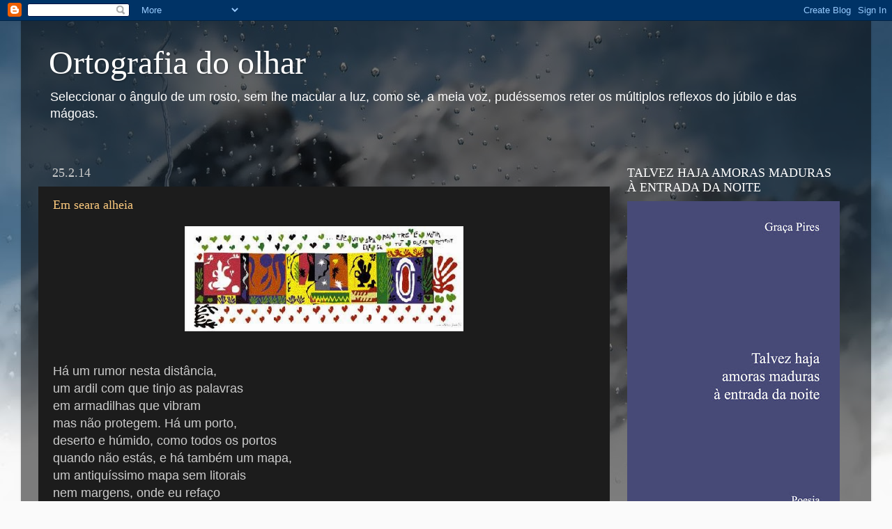

--- FILE ---
content_type: text/html; charset=UTF-8
request_url: https://ortografiadoolhar.blogspot.com/2014/02/
body_size: 79483
content:
<!DOCTYPE html>
<html class='v2' dir='ltr' lang='pt-PT'>
<head>
<link href='https://www.blogger.com/static/v1/widgets/335934321-css_bundle_v2.css' rel='stylesheet' type='text/css'/>
<meta content='width=1100' name='viewport'/>
<meta content='text/html; charset=UTF-8' http-equiv='Content-Type'/>
<meta content='blogger' name='generator'/>
<link href='https://ortografiadoolhar.blogspot.com/favicon.ico' rel='icon' type='image/x-icon'/>
<link href='http://ortografiadoolhar.blogspot.com/2014/02/' rel='canonical'/>
<link rel="alternate" type="application/atom+xml" title="Ortografia do olhar - Atom" href="https://ortografiadoolhar.blogspot.com/feeds/posts/default" />
<link rel="alternate" type="application/rss+xml" title="Ortografia do olhar - RSS" href="https://ortografiadoolhar.blogspot.com/feeds/posts/default?alt=rss" />
<link rel="service.post" type="application/atom+xml" title="Ortografia do olhar - Atom" href="https://www.blogger.com/feeds/34515876/posts/default" />
<!--Can't find substitution for tag [blog.ieCssRetrofitLinks]-->
<meta content='http://ortografiadoolhar.blogspot.com/2014/02/' property='og:url'/>
<meta content='Ortografia do olhar' property='og:title'/>
<meta content='Seleccionar o ângulo de um rosto, sem lhe macular a luz, como se, a meia voz, pudéssemos reter os múltiplos reflexos do júbilo e das mágoas.' property='og:description'/>
<title>Ortografia do olhar: 02.2014</title>
<style id='page-skin-1' type='text/css'><!--
/*-----------------------------------------------
Blogger Template Style
Name:     Picture Window
Designer: Blogger
URL:      www.blogger.com
----------------------------------------------- */
/* Content
----------------------------------------------- */
body {
font: normal normal 15px Arial, Tahoma, Helvetica, FreeSans, sans-serif;
color: #cccccc;
background: #fafafa url(//themes.googleusercontent.com/image?id=1iJBX-a-hBX2tKaDdERpElPUmvb4r5MDX9lEx06AA-UtZIQCYziZg3PFbmOyt-g2sH8Jo) repeat-x fixed top center;
}
html body .region-inner {
min-width: 0;
max-width: 100%;
width: auto;
}
.content-outer {
font-size: 90%;
}
a:link {
text-decoration:none;
color: #ffcc7f;
}
a:visited {
text-decoration:none;
color: #ffcc7f;
}
a:hover {
text-decoration:underline;
color: #ffaa00;
}
.content-outer {
background: transparent url(//www.blogblog.com/1kt/transparent/black50.png) repeat scroll top left;
-moz-border-radius: 0;
-webkit-border-radius: 0;
-goog-ms-border-radius: 0;
border-radius: 0;
-moz-box-shadow: 0 0 3px rgba(0, 0, 0, .15);
-webkit-box-shadow: 0 0 3px rgba(0, 0, 0, .15);
-goog-ms-box-shadow: 0 0 3px rgba(0, 0, 0, .15);
box-shadow: 0 0 3px rgba(0, 0, 0, .15);
margin: 0 auto;
}
.content-inner {
padding: 10px;
}
/* Header
----------------------------------------------- */
.header-outer {
background: transparent none repeat-x scroll top left;
_background-image: none;
color: #ffffff;
-moz-border-radius: 0;
-webkit-border-radius: 0;
-goog-ms-border-radius: 0;
border-radius: 0;
}
.Header img, .Header #header-inner {
-moz-border-radius: 0;
-webkit-border-radius: 0;
-goog-ms-border-radius: 0;
border-radius: 0;
}
.header-inner .Header .titlewrapper,
.header-inner .Header .descriptionwrapper {
padding-left: 30px;
padding-right: 30px;
}
.Header h1 {
font: normal normal 48px Georgia, Utopia, 'Palatino Linotype', Palatino, serif;
text-shadow: 1px 1px 3px rgba(0, 0, 0, 0.3);
}
.Header h1 a {
color: #ffffff;
}
.Header .description {
font-size: 130%;
}
/* Tabs
----------------------------------------------- */
.tabs-inner {
margin: .5em 15px 1em;
padding: 0;
}
.tabs-inner .section {
margin: 0;
}
.tabs-inner .widget ul {
padding: 0;
background: #1c1c1c none repeat scroll bottom;
-moz-border-radius: 0;
-webkit-border-radius: 0;
-goog-ms-border-radius: 0;
border-radius: 0;
}
.tabs-inner .widget li {
border: none;
}
.tabs-inner .widget li a {
display: inline-block;
padding: .5em 1em;
margin-right: 0;
color: #ffffff;
font: normal normal 15px Georgia, Utopia, 'Palatino Linotype', Palatino, serif;
-moz-border-radius: 0 0 0 0;
-webkit-border-top-left-radius: 0;
-webkit-border-top-right-radius: 0;
-goog-ms-border-radius: 0 0 0 0;
border-radius: 0 0 0 0;
background: transparent none no-repeat scroll top left;
border-right: 1px solid #000000;
}
.tabs-inner .widget li:first-child a {
padding-left: 1.25em;
-moz-border-radius-topleft: 0;
-moz-border-radius-bottomleft: 0;
-webkit-border-top-left-radius: 0;
-webkit-border-bottom-left-radius: 0;
-goog-ms-border-top-left-radius: 0;
-goog-ms-border-bottom-left-radius: 0;
border-top-left-radius: 0;
border-bottom-left-radius: 0;
}
.tabs-inner .widget li.selected a,
.tabs-inner .widget li a:hover {
position: relative;
z-index: 1;
background: #dd7700 none repeat scroll bottom;
color: #fff2cc;
-moz-box-shadow: 0 0 0 rgba(0, 0, 0, .15);
-webkit-box-shadow: 0 0 0 rgba(0, 0, 0, .15);
-goog-ms-box-shadow: 0 0 0 rgba(0, 0, 0, .15);
box-shadow: 0 0 0 rgba(0, 0, 0, .15);
}
/* Headings
----------------------------------------------- */
h2 {
font: normal normal 18px Georgia, Utopia, 'Palatino Linotype', Palatino, serif;
text-transform: none;
color: #ffffff;
margin: .5em 0;
}
/* Main
----------------------------------------------- */
.main-outer {
background: transparent none repeat scroll top center;
-moz-border-radius: 0 0 0 0;
-webkit-border-top-left-radius: 0;
-webkit-border-top-right-radius: 0;
-webkit-border-bottom-left-radius: 0;
-webkit-border-bottom-right-radius: 0;
-goog-ms-border-radius: 0 0 0 0;
border-radius: 0 0 0 0;
-moz-box-shadow: 0 0 0 rgba(0, 0, 0, .15);
-webkit-box-shadow: 0 0 0 rgba(0, 0, 0, .15);
-goog-ms-box-shadow: 0 0 0 rgba(0, 0, 0, .15);
box-shadow: 0 0 0 rgba(0, 0, 0, .15);
}
.main-inner {
padding: 15px 20px 20px;
}
.main-inner .column-center-inner {
padding: 0 0;
}
.main-inner .column-left-inner {
padding-left: 0;
}
.main-inner .column-right-inner {
padding-right: 0;
}
/* Posts
----------------------------------------------- */
h3.post-title {
margin: 0;
font: normal normal 18px Georgia, Utopia, 'Palatino Linotype', Palatino, serif;
}
.comments h4 {
margin: 1em 0 0;
font: normal normal 18px Georgia, Utopia, 'Palatino Linotype', Palatino, serif;
}
.date-header span {
color: #cccccc;
}
.post-outer {
background-color: #1c1c1c;
border: solid 1px transparent;
-moz-border-radius: 0;
-webkit-border-radius: 0;
border-radius: 0;
-goog-ms-border-radius: 0;
padding: 15px 20px;
margin: 0 -20px 20px;
}
.post-body {
line-height: 1.4;
font-size: 110%;
position: relative;
}
.post-header {
margin: 0 0 1.5em;
color: #999999;
line-height: 1.6;
}
.post-footer {
margin: .5em 0 0;
color: #999999;
line-height: 1.6;
}
#blog-pager {
font-size: 140%
}
#comments .comment-author {
padding-top: 1.5em;
border-top: dashed 1px #ccc;
border-top: dashed 1px rgba(128, 128, 128, .5);
background-position: 0 1.5em;
}
#comments .comment-author:first-child {
padding-top: 0;
border-top: none;
}
.avatar-image-container {
margin: .2em 0 0;
}
/* Comments
----------------------------------------------- */
.comments .comments-content .icon.blog-author {
background-repeat: no-repeat;
background-image: url([data-uri]);
}
.comments .comments-content .loadmore a {
border-top: 1px solid #ffaa00;
border-bottom: 1px solid #ffaa00;
}
.comments .continue {
border-top: 2px solid #ffaa00;
}
/* Widgets
----------------------------------------------- */
.widget ul, .widget #ArchiveList ul.flat {
padding: 0;
list-style: none;
}
.widget ul li, .widget #ArchiveList ul.flat li {
border-top: dashed 1px #ccc;
border-top: dashed 1px rgba(128, 128, 128, .5);
}
.widget ul li:first-child, .widget #ArchiveList ul.flat li:first-child {
border-top: none;
}
.widget .post-body ul {
list-style: disc;
}
.widget .post-body ul li {
border: none;
}
/* Footer
----------------------------------------------- */
.footer-outer {
color:#cccccc;
background: transparent none repeat scroll top center;
-moz-border-radius: 0 0 0 0;
-webkit-border-top-left-radius: 0;
-webkit-border-top-right-radius: 0;
-webkit-border-bottom-left-radius: 0;
-webkit-border-bottom-right-radius: 0;
-goog-ms-border-radius: 0 0 0 0;
border-radius: 0 0 0 0;
-moz-box-shadow: 0 0 0 rgba(0, 0, 0, .15);
-webkit-box-shadow: 0 0 0 rgba(0, 0, 0, .15);
-goog-ms-box-shadow: 0 0 0 rgba(0, 0, 0, .15);
box-shadow: 0 0 0 rgba(0, 0, 0, .15);
}
.footer-inner {
padding: 10px 20px 20px;
}
.footer-outer a {
color: #ffcc7f;
}
.footer-outer a:visited {
color: #ffcc7f;
}
.footer-outer a:hover {
color: #ffaa00;
}
.footer-outer .widget h2 {
color: #ffffff;
}
/* Mobile
----------------------------------------------- */
html body.mobile {
height: auto;
}
html body.mobile {
min-height: 480px;
background-size: 100% auto;
}
.mobile .body-fauxcolumn-outer {
background: transparent none repeat scroll top left;
}
html .mobile .mobile-date-outer, html .mobile .blog-pager {
border-bottom: none;
background: transparent none repeat scroll top center;
margin-bottom: 10px;
}
.mobile .date-outer {
background: transparent none repeat scroll top center;
}
.mobile .header-outer, .mobile .main-outer,
.mobile .post-outer, .mobile .footer-outer {
-moz-border-radius: 0;
-webkit-border-radius: 0;
-goog-ms-border-radius: 0;
border-radius: 0;
}
.mobile .content-outer,
.mobile .main-outer,
.mobile .post-outer {
background: inherit;
border: none;
}
.mobile .content-outer {
font-size: 100%;
}
.mobile-link-button {
background-color: #ffcc7f;
}
.mobile-link-button a:link, .mobile-link-button a:visited {
color: #1c1c1c;
}
.mobile-index-contents {
color: #cccccc;
}
.mobile .tabs-inner .PageList .widget-content {
background: #dd7700 none repeat scroll bottom;
color: #fff2cc;
}
.mobile .tabs-inner .PageList .widget-content .pagelist-arrow {
border-left: 1px solid #000000;
}

--></style>
<style id='template-skin-1' type='text/css'><!--
body {
min-width: 1220px;
}
.content-outer, .content-fauxcolumn-outer, .region-inner {
min-width: 1220px;
max-width: 1220px;
_width: 1220px;
}
.main-inner .columns {
padding-left: 0;
padding-right: 350px;
}
.main-inner .fauxcolumn-center-outer {
left: 0;
right: 350px;
/* IE6 does not respect left and right together */
_width: expression(this.parentNode.offsetWidth -
parseInt("0") -
parseInt("350px") + 'px');
}
.main-inner .fauxcolumn-left-outer {
width: 0;
}
.main-inner .fauxcolumn-right-outer {
width: 350px;
}
.main-inner .column-left-outer {
width: 0;
right: 100%;
margin-left: -0;
}
.main-inner .column-right-outer {
width: 350px;
margin-right: -350px;
}
#layout {
min-width: 0;
}
#layout .content-outer {
min-width: 0;
width: 800px;
}
#layout .region-inner {
min-width: 0;
width: auto;
}
body#layout div.add_widget {
padding: 8px;
}
body#layout div.add_widget a {
margin-left: 32px;
}
--></style>
<style>
    body {background-image:url(\/\/themes.googleusercontent.com\/image?id=1iJBX-a-hBX2tKaDdERpElPUmvb4r5MDX9lEx06AA-UtZIQCYziZg3PFbmOyt-g2sH8Jo);}
    
@media (max-width: 200px) { body {background-image:url(\/\/themes.googleusercontent.com\/image?id=1iJBX-a-hBX2tKaDdERpElPUmvb4r5MDX9lEx06AA-UtZIQCYziZg3PFbmOyt-g2sH8Jo&options=w200);}}
@media (max-width: 400px) and (min-width: 201px) { body {background-image:url(\/\/themes.googleusercontent.com\/image?id=1iJBX-a-hBX2tKaDdERpElPUmvb4r5MDX9lEx06AA-UtZIQCYziZg3PFbmOyt-g2sH8Jo&options=w400);}}
@media (max-width: 800px) and (min-width: 401px) { body {background-image:url(\/\/themes.googleusercontent.com\/image?id=1iJBX-a-hBX2tKaDdERpElPUmvb4r5MDX9lEx06AA-UtZIQCYziZg3PFbmOyt-g2sH8Jo&options=w800);}}
@media (max-width: 1200px) and (min-width: 801px) { body {background-image:url(\/\/themes.googleusercontent.com\/image?id=1iJBX-a-hBX2tKaDdERpElPUmvb4r5MDX9lEx06AA-UtZIQCYziZg3PFbmOyt-g2sH8Jo&options=w1200);}}
/* Last tag covers anything over one higher than the previous max-size cap. */
@media (min-width: 1201px) { body {background-image:url(\/\/themes.googleusercontent.com\/image?id=1iJBX-a-hBX2tKaDdERpElPUmvb4r5MDX9lEx06AA-UtZIQCYziZg3PFbmOyt-g2sH8Jo&options=w1600);}}
  </style>
<link href='https://www.blogger.com/dyn-css/authorization.css?targetBlogID=34515876&amp;zx=a0d58744-7f72-4c5d-a61a-3f0fb23326e3' media='none' onload='if(media!=&#39;all&#39;)media=&#39;all&#39;' rel='stylesheet'/><noscript><link href='https://www.blogger.com/dyn-css/authorization.css?targetBlogID=34515876&amp;zx=a0d58744-7f72-4c5d-a61a-3f0fb23326e3' rel='stylesheet'/></noscript>
<meta name='google-adsense-platform-account' content='ca-host-pub-1556223355139109'/>
<meta name='google-adsense-platform-domain' content='blogspot.com'/>

<link rel="stylesheet" href="https://fonts.googleapis.com/css2?display=swap&family=Nanum+Gothic"></head>
<body class='loading variant-screen'>
<div class='navbar section' id='navbar' name='Navbar'><div class='widget Navbar' data-version='1' id='Navbar1'><script type="text/javascript">
    function setAttributeOnload(object, attribute, val) {
      if(window.addEventListener) {
        window.addEventListener('load',
          function(){ object[attribute] = val; }, false);
      } else {
        window.attachEvent('onload', function(){ object[attribute] = val; });
      }
    }
  </script>
<div id="navbar-iframe-container"></div>
<script type="text/javascript" src="https://apis.google.com/js/platform.js"></script>
<script type="text/javascript">
      gapi.load("gapi.iframes:gapi.iframes.style.bubble", function() {
        if (gapi.iframes && gapi.iframes.getContext) {
          gapi.iframes.getContext().openChild({
              url: 'https://www.blogger.com/navbar/34515876?origin\x3dhttps://ortografiadoolhar.blogspot.com',
              where: document.getElementById("navbar-iframe-container"),
              id: "navbar-iframe"
          });
        }
      });
    </script><script type="text/javascript">
(function() {
var script = document.createElement('script');
script.type = 'text/javascript';
script.src = '//pagead2.googlesyndication.com/pagead/js/google_top_exp.js';
var head = document.getElementsByTagName('head')[0];
if (head) {
head.appendChild(script);
}})();
</script>
</div></div>
<div class='body-fauxcolumns'>
<div class='fauxcolumn-outer body-fauxcolumn-outer'>
<div class='cap-top'>
<div class='cap-left'></div>
<div class='cap-right'></div>
</div>
<div class='fauxborder-left'>
<div class='fauxborder-right'></div>
<div class='fauxcolumn-inner'>
</div>
</div>
<div class='cap-bottom'>
<div class='cap-left'></div>
<div class='cap-right'></div>
</div>
</div>
</div>
<div class='content'>
<div class='content-fauxcolumns'>
<div class='fauxcolumn-outer content-fauxcolumn-outer'>
<div class='cap-top'>
<div class='cap-left'></div>
<div class='cap-right'></div>
</div>
<div class='fauxborder-left'>
<div class='fauxborder-right'></div>
<div class='fauxcolumn-inner'>
</div>
</div>
<div class='cap-bottom'>
<div class='cap-left'></div>
<div class='cap-right'></div>
</div>
</div>
</div>
<div class='content-outer'>
<div class='content-cap-top cap-top'>
<div class='cap-left'></div>
<div class='cap-right'></div>
</div>
<div class='fauxborder-left content-fauxborder-left'>
<div class='fauxborder-right content-fauxborder-right'></div>
<div class='content-inner'>
<header>
<div class='header-outer'>
<div class='header-cap-top cap-top'>
<div class='cap-left'></div>
<div class='cap-right'></div>
</div>
<div class='fauxborder-left header-fauxborder-left'>
<div class='fauxborder-right header-fauxborder-right'></div>
<div class='region-inner header-inner'>
<div class='header section' id='header' name='Cabeçalho'><div class='widget Header' data-version='1' id='Header1'>
<div id='header-inner'>
<div class='titlewrapper'>
<h1 class='title'>
<a href='https://ortografiadoolhar.blogspot.com/'>
Ortografia do olhar
</a>
</h1>
</div>
<div class='descriptionwrapper'>
<p class='description'><span>Seleccionar o ângulo de um rosto, sem lhe macular a luz, como se, a meia voz, pudéssemos reter os múltiplos reflexos do júbilo e das mágoas.</span></p>
</div>
</div>
</div></div>
</div>
</div>
<div class='header-cap-bottom cap-bottom'>
<div class='cap-left'></div>
<div class='cap-right'></div>
</div>
</div>
</header>
<div class='tabs-outer'>
<div class='tabs-cap-top cap-top'>
<div class='cap-left'></div>
<div class='cap-right'></div>
</div>
<div class='fauxborder-left tabs-fauxborder-left'>
<div class='fauxborder-right tabs-fauxborder-right'></div>
<div class='region-inner tabs-inner'>
<div class='tabs no-items section' id='crosscol' name='Entre colunas'></div>
<div class='tabs no-items section' id='crosscol-overflow' name='Cross-Column 2'></div>
</div>
</div>
<div class='tabs-cap-bottom cap-bottom'>
<div class='cap-left'></div>
<div class='cap-right'></div>
</div>
</div>
<div class='main-outer'>
<div class='main-cap-top cap-top'>
<div class='cap-left'></div>
<div class='cap-right'></div>
</div>
<div class='fauxborder-left main-fauxborder-left'>
<div class='fauxborder-right main-fauxborder-right'></div>
<div class='region-inner main-inner'>
<div class='columns fauxcolumns'>
<div class='fauxcolumn-outer fauxcolumn-center-outer'>
<div class='cap-top'>
<div class='cap-left'></div>
<div class='cap-right'></div>
</div>
<div class='fauxborder-left'>
<div class='fauxborder-right'></div>
<div class='fauxcolumn-inner'>
</div>
</div>
<div class='cap-bottom'>
<div class='cap-left'></div>
<div class='cap-right'></div>
</div>
</div>
<div class='fauxcolumn-outer fauxcolumn-left-outer'>
<div class='cap-top'>
<div class='cap-left'></div>
<div class='cap-right'></div>
</div>
<div class='fauxborder-left'>
<div class='fauxborder-right'></div>
<div class='fauxcolumn-inner'>
</div>
</div>
<div class='cap-bottom'>
<div class='cap-left'></div>
<div class='cap-right'></div>
</div>
</div>
<div class='fauxcolumn-outer fauxcolumn-right-outer'>
<div class='cap-top'>
<div class='cap-left'></div>
<div class='cap-right'></div>
</div>
<div class='fauxborder-left'>
<div class='fauxborder-right'></div>
<div class='fauxcolumn-inner'>
</div>
</div>
<div class='cap-bottom'>
<div class='cap-left'></div>
<div class='cap-right'></div>
</div>
</div>
<!-- corrects IE6 width calculation -->
<div class='columns-inner'>
<div class='column-center-outer'>
<div class='column-center-inner'>
<div class='main section' id='main' name='Principal'><div class='widget Blog' data-version='1' id='Blog1'>
<div class='blog-posts hfeed'>

          <div class="date-outer">
        
<h2 class='date-header'><span>25.2.14</span></h2>

          <div class="date-posts">
        
<div class='post-outer'>
<div class='post hentry' itemprop='blogPost' itemscope='itemscope' itemtype='http://schema.org/BlogPosting'>
<meta content='https://blogger.googleusercontent.com/img/b/R29vZ2xl/AVvXsEhgAxeJgJrGMPjHkUF6d0RDn6aWXVKMBJD_qsW80iaPd9CGgZArvvWapYMGXwK0UHcD7yAKzp-AW3MhGvyiH5-mkE-GiIeo3b23B2oYiY2h-X8Ar6_P7Djra-pbufe5sHBZpgs-/s1600/Matisse2.jpg' itemprop='image_url'/>
<meta content='34515876' itemprop='blogId'/>
<meta content='7953847312583150008' itemprop='postId'/>
<a name='7953847312583150008'></a>
<h3 class='post-title entry-title' itemprop='name'>
<a href='https://ortografiadoolhar.blogspot.com/2014/02/em-seara-alheia.html'>Em seara alheia</a>
</h3>
<div class='post-header'>
<div class='post-header-line-1'></div>
</div>
<div class='post-body entry-content' id='post-body-7953847312583150008' itemprop='description articleBody'>
<div class="separator" style="clear: both; text-align: center;">
<a href="https://blogger.googleusercontent.com/img/b/R29vZ2xl/AVvXsEhgAxeJgJrGMPjHkUF6d0RDn6aWXVKMBJD_qsW80iaPd9CGgZArvvWapYMGXwK0UHcD7yAKzp-AW3MhGvyiH5-mkE-GiIeo3b23B2oYiY2h-X8Ar6_P7Djra-pbufe5sHBZpgs-/s1600/Matisse2.jpg" imageanchor="1" style="margin-left: 1em; margin-right: 1em;"><img border="0" height="151" src="https://blogger.googleusercontent.com/img/b/R29vZ2xl/AVvXsEhgAxeJgJrGMPjHkUF6d0RDn6aWXVKMBJD_qsW80iaPd9CGgZArvvWapYMGXwK0UHcD7yAKzp-AW3MhGvyiH5-mkE-GiIeo3b23B2oYiY2h-X8Ar6_P7Djra-pbufe5sHBZpgs-/s1600/Matisse2.jpg" width="400" /></a></div>
<br />
<br />
<span style="font-family: Trebuchet MS, sans-serif; font-size: large;">Há um rumor nesta distância,</span><br />
<span style="font-family: Trebuchet MS, sans-serif; font-size: large;">um ardil com que tinjo as palavras</span><br />
<span style="font-family: Trebuchet MS, sans-serif; font-size: large;">em armadilhas que vibram&nbsp;</span><br />
<span style="font-family: Trebuchet MS, sans-serif; font-size: large;">mas não protegem. Há um porto,</span><br />
<span style="font-family: Trebuchet MS, sans-serif; font-size: large;">deserto e húmido, como todos os portos</span><br />
<span style="font-family: Trebuchet MS, sans-serif; font-size: large;">quando não estás, e há também um mapa,</span><br />
<span style="font-family: Trebuchet MS, sans-serif; font-size: large;">um antiquíssimo mapa sem litorais</span><br />
<span style="font-family: Trebuchet MS, sans-serif; font-size: large;">nem margens, onde eu refaço</span><br />
<span style="font-family: Trebuchet MS, sans-serif; font-size: large;">esta insuportável sede de ti</span><br />
<span style="font-family: Trebuchet MS, sans-serif; font-size: large;">comigo a desenhar ilhas no outro lado</span><br />
<span style="font-family: Trebuchet MS, sans-serif; font-size: large;">do tempo. Há ainda - ou parece</span><br />
<span style="font-family: Trebuchet MS, sans-serif; font-size: large;">haver - uma ponte... uma passagem</span><br />
<span style="font-family: Trebuchet MS, sans-serif; font-size: large;">ameaçada - e tudo isto, tudo, porque</span><br />
<span style="font-family: Trebuchet MS, sans-serif; font-size: large;">há um rumor nesta distância.</span>
<span style="font-family: trebuchet ms;"></span><br />
<strong><br /></strong>
<strong><span style="font-family: trebuchet ms; font-size: large;"><a href="http://dispersapalavra2.blogspot.pt/">
Victor Oliveira Mateus</a></span></strong><br />
<span style="font-family: Trebuchet MS, sans-serif;">
In: <b><i>Gente dois Reinos</i></b>. Fafe: Labirinto, 2013, p. 25</span>
<br />
<div class="separator" style="clear: both; text-align: center;">
</div>
<div style='clear: both;'></div>
</div>
<div class='post-footer'>
<div class='post-footer-line post-footer-line-1'><span class='post-author vcard'>
Publicado por
<span class='fn' itemprop='author' itemscope='itemscope' itemtype='http://schema.org/Person'>
<meta content='https://www.blogger.com/profile/14798220892473509748' itemprop='url'/>
<a class='g-profile' href='https://www.blogger.com/profile/14798220892473509748' rel='author' title='author profile'>
<span itemprop='name'>Graça Pires</span>
</a>
</span>
</span>
<span class='post-comment-link'>
<a class='comment-link' href='https://www.blogger.com/comment/fullpage/post/34515876/7953847312583150008' onclick=''>
25 comentários:
  </a>
</span>
<span class='post-icons'>
</span>
</div>
<div class='post-footer-line post-footer-line-2'></div>
<div class='post-footer-line post-footer-line-3'></div>
</div>
</div>
</div>

          </div></div>
        

          <div class="date-outer">
        
<h2 class='date-header'><span>19.2.14</span></h2>

          <div class="date-posts">
        
<div class='post-outer'>
<div class='post hentry' itemprop='blogPost' itemscope='itemscope' itemtype='http://schema.org/BlogPosting'>
<meta content='https://blogger.googleusercontent.com/img/b/R29vZ2xl/AVvXsEjHZX8QrzIWCpbDd6NViI0Frk21dElT6Bd_s1uUZQewh4IDv774y1icPfqAQkTtLg1J-rVkvo5Ag410obQaVspojeP6MH_9lRl0l28vFbXjDSsQKifryhK7N9L8dc359ScIQn9s/s1600/Ana+Jun+2010+20.jpg' itemprop='image_url'/>
<meta content='34515876' itemprop='blogId'/>
<meta content='8510825833758380115' itemprop='postId'/>
<a name='8510825833758380115'></a>
<h3 class='post-title entry-title' itemprop='name'>
<a href='https://ortografiadoolhar.blogspot.com/2014/02/alheia-engrenagem.html'>Alheia à engrenagem</a>
</h3>
<div class='post-header'>
<div class='post-header-line-1'></div>
</div>
<div class='post-body entry-content' id='post-body-8510825833758380115' itemprop='description articleBody'>
<div class="separator" style="clear: both; text-align: center;">
<a href="https://blogger.googleusercontent.com/img/b/R29vZ2xl/AVvXsEjHZX8QrzIWCpbDd6NViI0Frk21dElT6Bd_s1uUZQewh4IDv774y1icPfqAQkTtLg1J-rVkvo5Ag410obQaVspojeP6MH_9lRl0l28vFbXjDSsQKifryhK7N9L8dc359ScIQn9s/s1600/Ana+Jun+2010+20.jpg" imageanchor="1" style="margin-left: 1em; margin-right: 1em;"><img border="0" height="640" src="https://blogger.googleusercontent.com/img/b/R29vZ2xl/AVvXsEjHZX8QrzIWCpbDd6NViI0Frk21dElT6Bd_s1uUZQewh4IDv774y1icPfqAQkTtLg1J-rVkvo5Ag410obQaVspojeP6MH_9lRl0l28vFbXjDSsQKifryhK7N9L8dc359ScIQn9s/s1600/Ana+Jun+2010+20.jpg" width="480" /></a></div>
<div class="separator" style="clear: both; text-align: center;">
<span style="font-family: Trebuchet MS, sans-serif; font-size: x-small;">Ana Pires</span></div>
<br />
<br />
<div class="Prosa">
<span style="font-family: Trebuchet MS, sans-serif; font-size: large;">Exponho-me na versão insensata de qualquer episódio. </span></div>
<div class="Prosa">
<span style="font-family: Trebuchet MS, sans-serif; font-size: large;">Misturo as datas dos factos primordiais, </span></div>
<div class="Prosa">
<span style="font-family: Trebuchet MS, sans-serif; font-size: large;">dos ritos de passagem, </span></div>
<div class="Prosa">
<span style="font-family: Trebuchet MS, sans-serif; font-size: large;">do solstício, da lua nova. </span></div>
<div class="Prosa">
<span style="font-family: Trebuchet MS, sans-serif; font-size: large;">Morro e nasço. </span></div>
<div class="Prosa">
<span style="font-family: Trebuchet MS, sans-serif; font-size: large;">Desdobro atitudes, </span></div>
<div class="Prosa">
<span style="font-family: Trebuchet MS, sans-serif; font-size: large;">evocando arautos de estranhas profecias, </span></div>
<div class="Prosa">
<span style="font-family: Trebuchet MS, sans-serif; font-size: large;">alheia à engrenagem </span></div>
<div class="Prosa">
<span style="font-family: Trebuchet MS, sans-serif; font-size: large;">montada por artífices de paradoxos e de teias.&nbsp;</span></div>
<div class="Prosa">
<span style="font-family: Trebuchet MS, sans-serif; font-size: large;"><br /></span></div>
<div class="Prosa">
<span style="font-family: Trebuchet MS, sans-serif; font-size: large;">Graça Pires</span></div>
<div class="Prosa">
<span style="font-family: Trebuchet MS, sans-serif; font-size: x-small;">De <b><i>Conjugar afectos</i></b>, 1977</span></div>
<div style='clear: both;'></div>
</div>
<div class='post-footer'>
<div class='post-footer-line post-footer-line-1'><span class='post-author vcard'>
Publicado por
<span class='fn' itemprop='author' itemscope='itemscope' itemtype='http://schema.org/Person'>
<meta content='https://www.blogger.com/profile/14798220892473509748' itemprop='url'/>
<a class='g-profile' href='https://www.blogger.com/profile/14798220892473509748' rel='author' title='author profile'>
<span itemprop='name'>Graça Pires</span>
</a>
</span>
</span>
<span class='post-comment-link'>
<a class='comment-link' href='https://www.blogger.com/comment/fullpage/post/34515876/8510825833758380115' onclick=''>
40 comentários:
  </a>
</span>
<span class='post-icons'>
</span>
</div>
<div class='post-footer-line post-footer-line-2'></div>
<div class='post-footer-line post-footer-line-3'></div>
</div>
</div>
</div>

          </div></div>
        

          <div class="date-outer">
        
<h2 class='date-header'><span>13.2.14</span></h2>

          <div class="date-posts">
        
<div class='post-outer'>
<div class='post hentry' itemprop='blogPost' itemscope='itemscope' itemtype='http://schema.org/BlogPosting'>
<meta content='https://blogger.googleusercontent.com/img/b/R29vZ2xl/AVvXsEh-uDSBIBg7gEC0NM19Ov1-LELm-Wz6FKBl9B4cW3ORWBHb_VQoAADstoQnTPxDM0RxIjnNWLoZwrkzTmBKnmFj3g3mUoOdvQMSre-fQ6wLQkmvaITXXHf9Vdeh8ZHCPwOlZTgw/s1600/nina-leen.jpg' itemprop='image_url'/>
<meta content='34515876' itemprop='blogId'/>
<meta content='3870025723030132860' itemprop='postId'/>
<a name='3870025723030132860'></a>
<h3 class='post-title entry-title' itemprop='name'>
<a href='https://ortografiadoolhar.blogspot.com/2014/02/desejo.html'>Desejo</a>
</h3>
<div class='post-header'>
<div class='post-header-line-1'></div>
</div>
<div class='post-body entry-content' id='post-body-3870025723030132860' itemprop='description articleBody'>
<div class="separator" style="clear: both; text-align: center;">
<a href="https://blogger.googleusercontent.com/img/b/R29vZ2xl/AVvXsEh-uDSBIBg7gEC0NM19Ov1-LELm-Wz6FKBl9B4cW3ORWBHb_VQoAADstoQnTPxDM0RxIjnNWLoZwrkzTmBKnmFj3g3mUoOdvQMSre-fQ6wLQkmvaITXXHf9Vdeh8ZHCPwOlZTgw/s1600/nina-leen.jpg" imageanchor="1" style="margin-left: 1em; margin-right: 1em;"><img border="0" height="640" src="https://blogger.googleusercontent.com/img/b/R29vZ2xl/AVvXsEh-uDSBIBg7gEC0NM19Ov1-LELm-Wz6FKBl9B4cW3ORWBHb_VQoAADstoQnTPxDM0RxIjnNWLoZwrkzTmBKnmFj3g3mUoOdvQMSre-fQ6wLQkmvaITXXHf9Vdeh8ZHCPwOlZTgw/s1600/nina-leen.jpg" width="480" /></a></div>
<div style="text-align: center;">
<span style="font-family: Trebuchet MS, sans-serif; font-size: x-small;">Nina Leen</span></div>
<div style="text-align: center;">
<br /></div>
<span style="font-family: Trebuchet MS, sans-serif; font-size: large;">Trago-te frutos silvestres para provar contigo&nbsp;</span><br />
<span style="font-family: Trebuchet MS, sans-serif; font-size: large;">nossos lábios frutados e frescos.&nbsp;</span><br />
<span style="font-family: Trebuchet MS, sans-serif; font-size: large;">Temos sede de nós.&nbsp;</span><br />
<span style="font-family: Trebuchet MS, sans-serif; font-size: large;">Nossas bocas estremecem levemente&nbsp;</span><br />
<span style="font-family: Trebuchet MS, sans-serif; font-size: large;">por sabermos que em plena noite a lua&nbsp;</span><br />
<span style="font-family: Trebuchet MS, sans-serif; font-size: large;">será de chamas nas curvas do corpo.&nbsp;</span><br />
<span style="font-family: Trebuchet MS, sans-serif; font-size: large;">Tu dizes o meu nome. Eu digo o teu nome.&nbsp;</span><br />
<span style="font-family: Trebuchet MS, sans-serif; font-size: large;">Não há mais ninguém na terra nesta hora urgente da paixão.</span><br />
<span style="font-family: Trebuchet MS, sans-serif; font-size: large;"><br /></span>
<span style="font-family: Trebuchet MS, sans-serif; font-size: large;">Graça Pires</span><br />
<span style="font-family: Trebuchet MS, sans-serif; font-size: x-small;">De <b><i>Caderno de significados</i></b>, 2013</span>
<div style='clear: both;'></div>
</div>
<div class='post-footer'>
<div class='post-footer-line post-footer-line-1'><span class='post-author vcard'>
Publicado por
<span class='fn' itemprop='author' itemscope='itemscope' itemtype='http://schema.org/Person'>
<meta content='https://www.blogger.com/profile/14798220892473509748' itemprop='url'/>
<a class='g-profile' href='https://www.blogger.com/profile/14798220892473509748' rel='author' title='author profile'>
<span itemprop='name'>Graça Pires</span>
</a>
</span>
</span>
<span class='post-comment-link'>
<a class='comment-link' href='https://www.blogger.com/comment/fullpage/post/34515876/3870025723030132860' onclick=''>
36 comentários:
  </a>
</span>
<span class='post-icons'>
</span>
</div>
<div class='post-footer-line post-footer-line-2'></div>
<div class='post-footer-line post-footer-line-3'></div>
</div>
</div>
</div>

          </div></div>
        

          <div class="date-outer">
        
<h2 class='date-header'><span>6.2.14</span></h2>

          <div class="date-posts">
        
<div class='post-outer'>
<div class='post hentry' itemprop='blogPost' itemscope='itemscope' itemtype='http://schema.org/BlogPosting'>
<meta content='https://blogger.googleusercontent.com/img/b/R29vZ2xl/AVvXsEhQvNYJxKgW2f0GER3wirwYQG2jruuflxMBLuXnaspZjuT0b9sXbAmXKM9ShBxL4bUtzUVqcdsx857PSJmnvMm0Nl-ztrfmO1R-055P8NgoxwlJ42yU-k5nbebjjh_54_vlkQqD/s1600/shadow-of-man-and-woman-fencing.jpg' itemprop='image_url'/>
<meta content='34515876' itemprop='blogId'/>
<meta content='3510461350666877105' itemprop='postId'/>
<a name='3510461350666877105'></a>
<h3 class='post-title entry-title' itemprop='name'>
<a href='https://ortografiadoolhar.blogspot.com/2014/02/eram-duas-as-sombras-nas-paredes-da-casa.html'>Labirinto</a>
</h3>
<div class='post-header'>
<div class='post-header-line-1'></div>
</div>
<div class='post-body entry-content' id='post-body-3510461350666877105' itemprop='description articleBody'>
<div class="separator" style="clear: both; text-align: center;">
<a href="https://blogger.googleusercontent.com/img/b/R29vZ2xl/AVvXsEhQvNYJxKgW2f0GER3wirwYQG2jruuflxMBLuXnaspZjuT0b9sXbAmXKM9ShBxL4bUtzUVqcdsx857PSJmnvMm0Nl-ztrfmO1R-055P8NgoxwlJ42yU-k5nbebjjh_54_vlkQqD/s1600/shadow-of-man-and-woman-fencing.jpg" imageanchor="1" style="margin-left: 1em; margin-right: 1em;"><img border="0" height="640" src="https://blogger.googleusercontent.com/img/b/R29vZ2xl/AVvXsEhQvNYJxKgW2f0GER3wirwYQG2jruuflxMBLuXnaspZjuT0b9sXbAmXKM9ShBxL4bUtzUVqcdsx857PSJmnvMm0Nl-ztrfmO1R-055P8NgoxwlJ42yU-k5nbebjjh_54_vlkQqD/s1600/shadow-of-man-and-woman-fencing.jpg" width="480" /></a></div>
<br />
<br />
<div class="MsoNormalCxSpFirst">
<span style="line-height: 200%;"><span style="font-family: Trebuchet MS, sans-serif; font-size: large;">Eram duas as sombras nas paredes da casa.&nbsp;</span></span></div>
<div class="MsoNormalCxSpFirst">
<span style="line-height: 200%;"><span style="font-family: Trebuchet MS, sans-serif; font-size: large;">Espantadas com a ferocidade do olhar&nbsp;</span></span></div>
<div class="MsoNormalCxSpFirst">
<span style="line-height: 200%;"><span style="font-family: Trebuchet MS, sans-serif; font-size: large;">rasgavam com vozes indecifráveis&nbsp;</span></span></div>
<div class="MsoNormalCxSpFirst">
<span style="line-height: 200%;"><span style="font-family: Trebuchet MS, sans-serif; font-size: large;">os nomes
que amaram.&nbsp;</span></span></div>
<div class="MsoNormalCxSpFirst">
<span style="line-height: 200%;"><span style="font-family: Trebuchet MS, sans-serif; font-size: large;">Como se nada soubessem&nbsp;</span></span></div>
<div class="MsoNormalCxSpFirst">
<span style="line-height: 200%;"><span style="font-family: Trebuchet MS, sans-serif; font-size: large;">das palavras propícias à invenção do prazer.&nbsp;</span></span></div>
<div class="MsoNormalCxSpFirst">
<span style="line-height: 200%;"><span style="font-family: Trebuchet MS, sans-serif; font-size: large;">Como se tivessem envelhecido&nbsp;</span></span></div>
<div class="MsoNormalCxSpFirst">
<span style="line-height: 200%;"><span style="font-family: Trebuchet MS, sans-serif; font-size: large;">prisioneiros de um labirinto sem recuo.</span></span></div>
<div class="MsoNormalCxSpFirst">
<span style="font-family: Trebuchet MS, sans-serif; font-size: large;"><br /></span></div>
<div class="MsoNormalCxSpFirst">
<span style="font-family: Trebuchet MS, sans-serif; font-size: large;">Graça Pires</span></div>
<div class="MsoNormalCxSpFirst">
<span style="font-family: 'Trebuchet MS', sans-serif;"><span style="font-size: x-small;">De <b><i>Caderno de significados</i></b>, 2013</span></span></div>
<div style='clear: both;'></div>
</div>
<div class='post-footer'>
<div class='post-footer-line post-footer-line-1'><span class='post-author vcard'>
Publicado por
<span class='fn' itemprop='author' itemscope='itemscope' itemtype='http://schema.org/Person'>
<meta content='https://www.blogger.com/profile/14798220892473509748' itemprop='url'/>
<a class='g-profile' href='https://www.blogger.com/profile/14798220892473509748' rel='author' title='author profile'>
<span itemprop='name'>Graça Pires</span>
</a>
</span>
</span>
<span class='post-comment-link'>
<a class='comment-link' href='https://www.blogger.com/comment/fullpage/post/34515876/3510461350666877105' onclick=''>
25 comentários:
  </a>
</span>
<span class='post-icons'>
</span>
</div>
<div class='post-footer-line post-footer-line-2'></div>
<div class='post-footer-line post-footer-line-3'></div>
</div>
</div>
</div>

        </div></div>
      
</div>
<div class='blog-pager' id='blog-pager'>
<span id='blog-pager-newer-link'>
<a class='blog-pager-newer-link' href='https://ortografiadoolhar.blogspot.com/search?updated-max=2017-02-13T10:38:00Z&amp;max-results=150&amp;reverse-paginate=true' id='Blog1_blog-pager-newer-link' title='Mensagens mais recentes'>Mensagens mais recentes</a>
</span>
<span id='blog-pager-older-link'>
<a class='blog-pager-older-link' href='https://ortografiadoolhar.blogspot.com/search?updated-max=2014-02-06T10:09:00Z&amp;max-results=150' id='Blog1_blog-pager-older-link' title='Mensagens antigas'>Mensagens antigas</a>
</span>
<a class='home-link' href='https://ortografiadoolhar.blogspot.com/'>Página inicial</a>
</div>
<div class='clear'></div>
<div class='blog-feeds'>
<div class='feed-links'>
Subscrever:
<a class='feed-link' href='https://ortografiadoolhar.blogspot.com/feeds/posts/default' target='_blank' type='application/atom+xml'>Comentários (Atom)</a>
</div>
</div>
</div></div>
</div>
</div>
<div class='column-left-outer'>
<div class='column-left-inner'>
<aside>
</aside>
</div>
</div>
<div class='column-right-outer'>
<div class='column-right-inner'>
<aside>
<div class='sidebar section' id='sidebar-right-1'><div class='widget Image' data-version='1' id='Image6'>
<h2>TALVEZ HAJA AMORAS MADURAS À ENTRADA DA NOITE</h2>
<div class='widget-content'>
<img alt='TALVEZ HAJA AMORAS MADURAS À ENTRADA DA NOITE' height='560' id='Image6_img' src='https://blogger.googleusercontent.com/img/a/AVvXsEgeyE1zacYWyC-weGSP5Xo3zjx2hH00D6hvku6i_j5wuTTqQGGd9W8WPfwYBgTnw2PVUeDr6-CnHb-EA9gOeqnvJQJsT2BpS36_sbPqCvzV8Sntpknkt588fN7g-RGHueDezsNd9ZWguIX7Dgbs91ssmf2EN6NKj78jnwtzld2_j-VGwuO2NzPa=s560' width='305'/>
<br/>
</div>
<div class='clear'></div>
</div><div class='widget Image' data-version='1' id='Image3'>
<h2>Era madrugada em Lisboa</h2>
<div class='widget-content'>
<img alt='Era madrugada em Lisboa' height='559' id='Image3_img' src='https://blogger.googleusercontent.com/img/a/AVvXsEiETLp9wu-vE3yUd5mMfLwnwHxzYg_KQfCYX7cJ8H5zHPwnyRDMAwEx7xmqfEP24gyq2FVV7sevaQlOgKE7kRyjlIe4T5flrDrYCBaQkuzTPA6wzVuGr4C0r_9jSnC3qNbGeByx37R3q0PfTF8LIscYhletYFe7ai8qx2LnzsKOiATFzHjCxF1e=s559' width='305'/>
<br/>
</div>
<div class='clear'></div>
</div><div class='widget Image' data-version='1' id='Image2'>
<h2>O IMPROVISO DE VIVER</h2>
<div class='widget-content'>
<a href='https://poeticalivros.com/collections/poesia/products/o-improviso-de-viver'>
<img alt='O IMPROVISO DE VIVER' height='590' id='Image2_img' src='https://blogger.googleusercontent.com/img/a/AVvXsEjo-F7aTFrV9ZdvoZZXeYdrjKsN7yO81BIUeitce12T3TMtFWwDU5cSbzPDBQqwiTshQldLJMw5aORAbbEmfjt3221VEtbXaFsgTfr4X3UrYHaQBhXXuhpRfxbWd-0z1FyK17Oau7MsKOdw52SV0_vSkcmOV5NApAHGLOV4tc5gnPznJDR7Mg=s590' width='305'/>
</a>
<br/>
<span class='caption'>Pedido a POÉTICA EDIÇÕES</span>
</div>
<div class='clear'></div>
</div><div class='widget Image' data-version='1' id='Image5'>
<h2>A poesia move-se na sombra?</h2>
<div class='widget-content'>
<img alt='A poesia move-se na sombra?' height='423' id='Image5_img' src='https://blogger.googleusercontent.com/img/a/AVvXsEhGtRuzgge2bUWAQNZg7lYSYRBL9kPZ14aaxa8iSldtz1zDGRglC13PkfZZZyWdt0Xed2LyDXL-Fh0Ltspvgbef7hqDhGN2fgiXzwdzr3Dm69iZNyS87MZc8nSOqIAi8djrwgOdd3K-Kc481Y54n5XLcrzK1el-mmemUu8rr_krPj4rbHg7FQ=s423' width='305'/>
<br/>
<span class='caption'>Texto digital, gratuito. Escrito para incentivar o gosto de ler poesia. Concebido para os mais novos e para quem desejar ler. Pedido a: gracampires@hotmail.com</span>
</div>
<div class='clear'></div>
</div><div class='widget Image' data-version='1' id='Image4'>
<h2>ANTÍGONA PASSOU POR AQUI</h2>
<div class='widget-content'>
<img alt='ANTÍGONA PASSOU POR AQUI' height='505' id='Image4_img' src='https://blogger.googleusercontent.com/img/b/R29vZ2xl/AVvXsEjH4HjWty_lO0ZgVZEV3KGZ8-LtiVabv2WRqyyJE3-eie7MucdJUS5zy-hFvH1UIZKiJwEiBV9Y6hoiLJ-6C_mTUQ17UvJoJf6ewcTGY92w4BeAX0jtxGeS6Y1Y4bpHwYs_1lq1/s505/capa++Ant%25C3%25ADgona+passou+por+aqui%25282%2529.jpeg' width='305'/>
<br/>
<span class='caption'>Pedido a Poética Edições</span>
</div>
<div class='clear'></div>
</div><div class='widget Translate' data-version='1' id='Translate1'>
<h2 class='title'>Translate</h2>
<div id='google_translate_element'></div>
<script>
    function googleTranslateElementInit() {
      new google.translate.TranslateElement({
        pageLanguage: 'pt',
        autoDisplay: 'true',
        layout: google.translate.TranslateElement.InlineLayout.VERTICAL
      }, 'google_translate_element');
    }
  </script>
<script src='//translate.google.com/translate_a/element.js?cb=googleTranslateElementInit'></script>
<div class='clear'></div>
</div><div class='widget Followers' data-version='1' id='Followers1'>
<h2 class='title'>Seguidores</h2>
<div class='widget-content'>
<div id='Followers1-wrapper'>
<div style='margin-right:2px;'>
<div><script type="text/javascript" src="https://apis.google.com/js/platform.js"></script>
<div id="followers-iframe-container"></div>
<script type="text/javascript">
    window.followersIframe = null;
    function followersIframeOpen(url) {
      gapi.load("gapi.iframes", function() {
        if (gapi.iframes && gapi.iframes.getContext) {
          window.followersIframe = gapi.iframes.getContext().openChild({
            url: url,
            where: document.getElementById("followers-iframe-container"),
            messageHandlersFilter: gapi.iframes.CROSS_ORIGIN_IFRAMES_FILTER,
            messageHandlers: {
              '_ready': function(obj) {
                window.followersIframe.getIframeEl().height = obj.height;
              },
              'reset': function() {
                window.followersIframe.close();
                followersIframeOpen("https://www.blogger.com/followers/frame/34515876?colors\x3dCgt0cmFuc3BhcmVudBILdHJhbnNwYXJlbnQaByNjY2NjY2MiByNmZmNjN2YqC3RyYW5zcGFyZW50MgcjZmZmZmZmOgcjY2NjY2NjQgcjZmZjYzdmSgcjMDAwMDAwUgcjZmZjYzdmWgt0cmFuc3BhcmVudA%3D%3D\x26pageSize\x3d21\x26hl\x3dpt-PT\x26origin\x3dhttps://ortografiadoolhar.blogspot.com");
              },
              'open': function(url) {
                window.followersIframe.close();
                followersIframeOpen(url);
              }
            }
          });
        }
      });
    }
    followersIframeOpen("https://www.blogger.com/followers/frame/34515876?colors\x3dCgt0cmFuc3BhcmVudBILdHJhbnNwYXJlbnQaByNjY2NjY2MiByNmZmNjN2YqC3RyYW5zcGFyZW50MgcjZmZmZmZmOgcjY2NjY2NjQgcjZmZjYzdmSgcjMDAwMDAwUgcjZmZjYzdmWgt0cmFuc3BhcmVudA%3D%3D\x26pageSize\x3d21\x26hl\x3dpt-PT\x26origin\x3dhttps://ortografiadoolhar.blogspot.com");
  </script></div>
</div>
</div>
<div class='clear'></div>
</div>
</div><div class='widget BlogList' data-version='1' id='BlogList1'>
<div class='widget-content'>
<div class='blog-list-container' id='BlogList1_container'>
<ul id='BlogList1_blogs'>
<li style='display: block;'>
<div class='blog-icon'>
<img data-lateloadsrc='https://lh3.googleusercontent.com/blogger_img_proxy/AEn0k_uYPKCfxc6pagIzcjqkTXoRkT0dnCqaeLjtwJXaP2KX2u6bfaqr-fcQdii16KXwgsGYCvYsxv4CEGqgzac313witKdP8Up0hjvXsmVLJmXPQnsYBQo=s16-w16-h16' height='16' width='16'/>
</div>
<div class='blog-content'>
<div class='blog-title'>
<a href='https://acasadamariazita.blogspot.com/' target='_blank'>
A Casa da Mariquinhas</a>
</div>
<div class='item-content'>
<span class='item-title'>
<a href='https://acasadamariazita.blogspot.com/2024/10/pausa.html' target='_blank'>
PAUSA
</a>
</span>
<div class='item-time'>
Há 1 ano
</div>
</div>
</div>
<div style='clear: both;'></div>
</li>
<li style='display: block;'>
<div class='blog-icon'>
<img data-lateloadsrc='https://lh3.googleusercontent.com/blogger_img_proxy/AEn0k_s7wqw3vHPeSltEdP1n5BC9XMWTbM5CaXyJu56z7nmIkkDDXa_puGp2ULoi97AFJ_QhAQjvcJhjKX1TAuDeRIY0HYThnzWJrqVan5jLyPKfRNgWAvEO0zg=s16-w16-h16' height='16' width='16'/>
</div>
<div class='blog-content'>
<div class='blog-title'>
<a href='http://livrosdacarrocadoluis.blogspot.com/' target='_blank'>
a minha carroça de livros</a>
</div>
<div class='item-content'>
<div class='item-thumbnail'>
<a href='http://livrosdacarrocadoluis.blogspot.com/' target='_blank'>
<img alt='' border='0' height='72' src='https://blogger.googleusercontent.com/img/b/R29vZ2xl/AVvXsEhfdg6poKkyaCtXrXH_wwRivvSlFjMw0EIZ0SRoFOAVkjr5zR_xYcm-4AM2XZL4uW60oTIaXJvNCdGpeFIKl1gKWQwWSMRfNUg-INipPCFALTOujY2U2I8Y03enuVvz-XjnNyLt1KOvyqg8/s72-c/capa+amalia+1.jpg' width='72'/>
</a>
</div>
<span class='item-title'>
<a href='http://livrosdacarrocadoluis.blogspot.com/2019/12/outra-surpresa.html' target='_blank'>
Outra Surpresa...
</a>
</span>
<div class='item-time'>
Há 6 anos
</div>
</div>
</div>
<div style='clear: both;'></div>
</li>
<li style='display: block;'>
<div class='blog-icon'>
<img data-lateloadsrc='https://lh3.googleusercontent.com/blogger_img_proxy/AEn0k_ut-BzLSI402cuucZwkC46-045S7EkW8DuHwe4KTQrG-MLyJ0rFhVtSIYEdRSUcWTEGBkQO5jf4uCYQk_WtlWh2rWsoz_6T1jNFp8p9UHMrnSY=s16-w16-h16' height='16' width='16'/>
</div>
<div class='blog-content'>
<div class='blog-title'>
<a href='http://amulhereapoesia.blogspot.com/' target='_blank'>
A mulher e a poesia</a>
</div>
<div class='item-content'>
<div class='item-thumbnail'>
<a href='http://amulhereapoesia.blogspot.com/' target='_blank'>
<img alt='' border='0' height='72' src='https://blogger.googleusercontent.com/img/b/R29vZ2xl/AVvXsEj3zUxYOrPglaXVB0FNEakcs3drX4KRVz3ZZ_OQcm48fuS0SlLiyZ-AaeGKBWUmdT-Lwpa01Rc61UcyjF_8uAJ3CCJzehsBZYpOXBlkw8koBirJ9AYLIK47apoZmPk-pZK5d5_74rrA-qftSc0UxHsUFDlE6y5MpOG67Gff9kVw5VksDhCULvPI7jogKS8/s72-w400-h225-c/Pres%C3%A9pios-vivos-da-It%C3%A1lia.jpg' width='72'/>
</a>
</div>
<span class='item-title'>
<a href='http://amulhereapoesia.blogspot.com/2024/12/mensagem-de-natal.html' target='_blank'>
MENSAGEM DE NATAL
</a>
</span>
<div class='item-time'>
Há 1 ano
</div>
</div>
</div>
<div style='clear: both;'></div>
</li>
<li style='display: block;'>
<div class='blog-icon'>
<img data-lateloadsrc='https://lh3.googleusercontent.com/blogger_img_proxy/AEn0k_s_gyvfgcOl-AGh151wRmH3gNteiLjHCzFX1jrIfCy6T-CV_AjPySPPBiiHy_ZJRQTtGXCqTA4ppa9SbvVQKOhkGQQSbD_9ZmqUALD9S38sypI=s16-w16-h16' height='16' width='16'/>
</div>
<div class='blog-content'>
<div class='blog-title'>
<a href='http://anossatravessa.blogspot.com/' target='_blank'>
A Nossa Travessa</a>
</div>
<div class='item-content'>
<div class='item-thumbnail'>
<a href='http://anossatravessa.blogspot.com/' target='_blank'>
<img alt='' border='0' height='72' src='https://4.bp.blogspot.com/-rczMhN_s3Mk/V2R5ue8IgUI/AAAAAAAAAkI/aaox0BIgqrU-QseznVtuNwTLQLjtc_IMwCLcB/s72-c/titulo.jpg' width='72'/>
</a>
</div>
<span class='item-title'>
<a href='http://anossatravessa.blogspot.com/2016/06/antunesferreira-c-oronel-na-reserva.html' target='_blank'>
</a>
</span>
<div class='item-time'>
Há 9 anos
</div>
</div>
</div>
<div style='clear: both;'></div>
</li>
<li style='display: block;'>
<div class='blog-icon'>
<img data-lateloadsrc='https://lh3.googleusercontent.com/blogger_img_proxy/AEn0k_vJiRhoiI8VtNBJ1VuW6r8BDw4jNrj-Ep4lhqo9pMtCQU0tS_3rYCNcpbbPs45qkReuH23NCk8RmWNnuU-OnK5Qz2196vIOyfG6sS8=s16-w16-h16' height='16' width='16'/>
</div>
<div class='blog-content'>
<div class='blog-title'>
<a href='https://www.apaixaodaisa.com/' target='_blank'>
A PAIXAO DA ISA</a>
</div>
<div class='item-content'>
<div class='item-thumbnail'>
<a href='https://www.apaixaodaisa.com/' target='_blank'>
<img alt='' border='0' height='72' src='https://img.youtube.com/vi/-LySLIzfXVE/default.jpg' width='72'/>
</a>
</div>
<span class='item-title'>
<a href='https://www.apaixaodaisa.com/2025/12/bolo-com-nozes-de-pecan-e-nao-so.html' target='_blank'>
Bolo com nozes de pecan e nao sô 🎅🌲
</a>
</span>
<div class='item-time'>
Há 3 semanas
</div>
</div>
</div>
<div style='clear: both;'></div>
</li>
<li style='display: block;'>
<div class='blog-icon'>
<img data-lateloadsrc='https://lh3.googleusercontent.com/blogger_img_proxy/AEn0k_umEjvruuTohiw4nFv2ZaBsSnh-sjFyhtJaBoEIJ1KZYw4LqMHTSrGF_TygMO2WZQ78HsbgqiWXRRIk5CSjAsIo-KaZ8sGAvZwgKt3Z2grgWA=s16-w16-h16' height='16' width='16'/>
</div>
<div class='blog-content'>
<div class='blog-title'>
<a href='http://ritafreitas11.blogspot.com/' target='_blank'>
A procura da lucidez</a>
</div>
<div class='item-content'>
<div class='item-thumbnail'>
<a href='http://ritafreitas11.blogspot.com/' target='_blank'>
<img alt='' border='0' height='72' src='https://blogger.googleusercontent.com/img/b/R29vZ2xl/AVvXsEhtE6qPaMjSlkdTxJQecXBAB5j0UiaXNpYW7LQ5Jo-PYfU6_aqYZTGgkVKlc-XvFEo8jthJm5V64foZ43dfiMRoUD8h6TGT2qOqQ31Ynl0IkUoF5KmyEHvD-j-wCi33DY1-0M4_-HBucVQ/s72-c/81536101_2910083145679934_5406561306729775104_o.jpg' width='72'/>
</a>
</div>
<span class='item-title'>
<a href='http://ritafreitas11.blogspot.com/2020/02/fe-sem-templos.html' target='_blank'>
Fé sem templos
</a>
</span>
<div class='item-time'>
Há 5 anos
</div>
</div>
</div>
<div style='clear: both;'></div>
</li>
<li style='display: block;'>
<div class='blog-icon'>
<img data-lateloadsrc='https://lh3.googleusercontent.com/blogger_img_proxy/AEn0k_uAiElsXUP72FEXu8AyJbb3nPMO0c-FU5xDbnUwU_WEEmc1K-RPkmXt2dtsH9Xualcn7CCdyuc4yJ8G_ywz14hwGQnGDMTIoUl4R9vA1Wc=s16-w16-h16' height='16' width='16'/>
</div>
<div class='blog-content'>
<div class='blog-title'>
<a href='http://amariasoueu.blogspot.com/' target='_blank'>
A vez da Maria</a>
</div>
<div class='item-content'>
<div class='item-thumbnail'>
<a href='http://amariasoueu.blogspot.com/' target='_blank'>
<img alt='' border='0' height='72' src='https://blogger.googleusercontent.com/img/b/R29vZ2xl/AVvXsEjo1og9FVR8yiODLFdoO9HODoGWBo6SDlcCTm8cqMdLOfEDm0m_MDvOexXa-rZ3zdVUCOSZ7hp7wqvxIydHZu9_jc8MM_ook05iHK4f3GtjbS-6TPQqoko_3xOSKCeZ8FioGzQ4BxFWzSX7_l63_wrs79u-EoH3e6YRegL6EsU-tPrZK4kvzpk6Q-pxuV0/s72-w552-h640-c/Jack%20Vettriano.jpg' width='72'/>
</a>
</div>
<span class='item-title'>
<a href='http://amariasoueu.blogspot.com/2025/11/danca.html' target='_blank'>
Dança
</a>
</span>
<div class='item-time'>
Há 1 mês
</div>
</div>
</div>
<div style='clear: both;'></div>
</li>
<li style='display: block;'>
<div class='blog-icon'>
<img data-lateloadsrc='https://lh3.googleusercontent.com/blogger_img_proxy/AEn0k_u5PSYFX4G6KzJbvFkUPfWc5OJC7wqzGz5426_ifE6fv1G-Iy5_FPvZmdDnMP2G3GitQQ4b1He1baJoaA6MdPNaKNnvxkoyseDIjxGsUGJS9unE=s16-w16-h16' height='16' width='16'/>
</div>
<div class='blog-content'>
<div class='blog-title'>
<a href='https://avidasegundoag.blogspot.com/' target='_blank'>
A Vida Segundo A.G.</a>
</div>
<div class='item-content'>
<span class='item-title'>
<a href='https://avidasegundoag.blogspot.com/2026/01/se-possivel.html' target='_blank'>
Se possível
</a>
</span>
<div class='item-time'>
Há 17 horas
</div>
</div>
</div>
<div style='clear: both;'></div>
</li>
<li style='display: block;'>
<div class='blog-icon'>
<img data-lateloadsrc='https://lh3.googleusercontent.com/blogger_img_proxy/AEn0k_tb_d8wh2UatOxSX4BBvCYnSylt6-6gc4x0y93R51GzRw5NA7el7K3Gx99GWjXbU0ZUqC-y8A7k_Us5OgA8DG_DsX4bu0w2SU_kUw4mXEo=s16-w16-h16' height='16' width='16'/>
</div>
<div class='blog-content'>
<div class='blog-title'>
<a href='https://cristalssp.blogspot.com/' target='_blank'>
A vida é feita de momentos...</a>
</div>
<div class='item-content'>
<div class='item-thumbnail'>
<a href='https://cristalssp.blogspot.com/' target='_blank'>
<img alt='' border='0' height='72' src='https://blogger.googleusercontent.com/img/b/R29vZ2xl/AVvXsEgXjF4Z8_-1sHGu65UAWL1stAwrj5nSYMfYIaX7BKAoF60pT-kETtASSYmFegYg5jvBlkxE8mCuN7vs7TDiINQ-NXAj1XdiWQPgTyR70dv8zbWR7s4dufwYGByZNfZTUZJACzENM0um2RfkTVVaI_YanQHGOp13XvY8WyvEYJyYgF4LAHtAfBIhqaPFwNc/s72-w531-h413-c/post500.jpg' width='72'/>
</a>
</div>
<span class='item-title'>
<a href='https://cristalssp.blogspot.com/2024/09/blog-post_28.html' target='_blank'>
...
</a>
</span>
<div class='item-time'>
Há 1 ano
</div>
</div>
</div>
<div style='clear: both;'></div>
</li>
<li style='display: block;'>
<div class='blog-icon'>
<img data-lateloadsrc='https://lh3.googleusercontent.com/blogger_img_proxy/AEn0k_s6lTgopi4ntdxor6zS85tqGRlnRxtTq2BRYckbqp-lrXKyrUyb510_ar6qq-wkpwOkDuWhEsYI7o0ONOPJiMtWxrxtwmEvR5vuylhVuSwPlRFE9A=s16-w16-h16' height='16' width='16'/>
</div>
<div class='blog-content'>
<div class='blog-title'>
<a href='https://avivenciaravida.blogspot.com/' target='_blank'>
A Vivenciar a Vida...</a>
</div>
<div class='item-content'>
<div class='item-thumbnail'>
<a href='https://avivenciaravida.blogspot.com/' target='_blank'>
<img alt='' border='0' height='72' src='https://blogger.googleusercontent.com/img/b/R29vZ2xl/AVvXsEg2pQctuw6Dc2lMVsjukqKL8Spimlo0-yPj2Bo2lHHlJ2_HC2q1gV-XQqxbMTzp1o2tZdDgzpQ0khqL2-fkEQsq3q0mFvTcXJB50G4vSDVkOcdbxMa-KZEvFKIe2pJeC15t01vG3g4IbpdA/s72-w640-h86-c/separador4.png' width='72'/>
</a>
</div>
<span class='item-title'>
<a href='https://avivenciaravida.blogspot.com/2026/01/homenagem-strauss-ii.html' target='_blank'>
~~ HOMENAGEM A J. STRAUSS II ~~
</a>
</span>
<div class='item-time'>
Há 3 dias
</div>
</div>
</div>
<div style='clear: both;'></div>
</li>
<li style='display: none;'>
<div class='blog-icon'>
<img data-lateloadsrc='https://lh3.googleusercontent.com/blogger_img_proxy/AEn0k_s_desJ7Ye4lmr5J31lgRT8eDie_VoRJ9bx1lRyksOTDW6BkD2qjkm6elzpU7a5Nvxq-HlEDIkpbCryZ8PRCWDRAlxxXwgwQlyMhnPdXCoC=s16-w16-h16' height='16' width='16'/>
</div>
<div class='blog-content'>
<div class='blog-title'>
<a href='http://adolfo-payes.blogspot.com/' target='_blank'>
adolfo payés - viñetas</a>
</div>
<div class='item-content'>
<div class='item-thumbnail'>
<a href='http://adolfo-payes.blogspot.com/' target='_blank'>
<img alt='' border='0' height='72' src='https://img.youtube.com/vi/hvpT5Fv8iQA/default.jpg' width='72'/>
</a>
</div>
<span class='item-title'>
<a href='http://adolfo-payes.blogspot.com/2025/10/deconstruyendo-la-poesia_18.html' target='_blank'>
Deconstruyendo la Poesía
</a>
</span>
<div class='item-time'>
Há 2 meses
</div>
</div>
</div>
<div style='clear: both;'></div>
</li>
<li style='display: none;'>
<div class='blog-icon'>
<img data-lateloadsrc='https://lh3.googleusercontent.com/blogger_img_proxy/AEn0k_uzaVCcY2QoCqgYFmn_xbXRW4RFuw1kFRB8a1lY6HTgYJBwB2UbVSk8BQFIzlkUbEA4LmVJQu2FuDRF6xm0j16R6OF-hfro1v6HM8YqNGmWs7dJQA=s16-w16-h16' height='16' width='16'/>
</div>
<div class='blog-content'>
<div class='blog-title'>
<a href='https://albertomarabello.blogspot.com/' target='_blank'>
alberto bertow marabello</a>
</div>
<div class='item-content'>
<div class='item-thumbnail'>
<a href='https://albertomarabello.blogspot.com/' target='_blank'>
<img alt='' border='0' height='72' src='https://img.youtube.com/vi/XrFWvZachbI/default.jpg' width='72'/>
</a>
</div>
<span class='item-title'>
<a href='https://albertomarabello.blogspot.com/2026/01/arte-degenerata-di-bertow.html' target='_blank'>
Arte degenerata di Bertow
</a>
</span>
<div class='item-time'>
Há 1 semana
</div>
</div>
</div>
<div style='clear: both;'></div>
</li>
<li style='display: none;'>
<div class='blog-icon'>
<img data-lateloadsrc='https://lh3.googleusercontent.com/blogger_img_proxy/AEn0k_vlEQZGk5RWQ7gWPLdkSkdqd0nnDWZ2S-o6S9VbVuanYAkVPueAEIYydKqoq2uLAeuBBwpScgI3EH2l6W0FuqylI2kBFZ5DKsTu2rSIHwSTXUgFxIlB=s16-w16-h16' height='16' width='16'/>
</div>
<div class='blog-content'>
<div class='blog-title'>
<a href='http://aleatoriamentedois.blogspot.com/' target='_blank'>
Aleatoriamente</a>
</div>
<div class='item-content'>
<div class='item-thumbnail'>
<a href='http://aleatoriamentedois.blogspot.com/' target='_blank'>
<img alt='' border='0' height='72' src='https://blogger.googleusercontent.com/img/b/R29vZ2xl/AVvXsEivjqS9C3P8kJi-wrLWF4em_CwydimoJjX6ymjCMam5Yt6KLeXbFEXJSU53qVpOYOZD3UdUnrIGeuYC08xSpVQFNmpAV7BIvvwe0ajLsCtwrk-hJp4qXOUEcVNx-oD49Nyt2zoR0lc1cmGCNzkkrSjuYj8ZbDmuTM1ByHmMSA8H7fTERSY__9VAjR2U7ro/s72-c/entre.jfif' width='72'/>
</a>
</div>
<span class='item-title'>
<a href='http://aleatoriamentedois.blogspot.com/2026/01/entre-cha-silencios-e-eternidades.html' target='_blank'>
Entre Chá, Silêncios e Eternidades
</a>
</span>
<div class='item-time'>
Há 8 horas
</div>
</div>
</div>
<div style='clear: both;'></div>
</li>
<li style='display: none;'>
<div class='blog-icon'>
<img data-lateloadsrc='https://lh3.googleusercontent.com/blogger_img_proxy/AEn0k_uaixkLvwxG3Pgp34BLUZwgNIGZYigEwzCs7NQK6CaCE99ktA6-OoSejiLKvkEURbJpf-EXqpDkca-ZoMph7sLRAMQYWeDldlTfH0sfAUFelbdkAhA7rLdXG_7Dqw=s16-w16-h16' height='16' width='16'/>
</div>
<div class='blog-content'>
<div class='blog-title'>
<a href='https://poemasrecopiladosdemaria.blogspot.com/' target='_blank'>
Algo más que palabras</a>
</div>
<div class='item-content'>
<div class='item-thumbnail'>
<a href='https://poemasrecopiladosdemaria.blogspot.com/' target='_blank'>
<img alt='' border='0' height='72' src='https://blogger.googleusercontent.com/img/b/R29vZ2xl/AVvXsEhcWBBHzjrrnrWj3Bg4TcpqMakn3I1ZFn7a17efEyJj08fvyP8cEHXpG54dOYmxdQZfEX1TpsFBI0_1bwn1vfb-ocJO38eLT3GrGmvmD7o5FEf9uaOZI99n1tROyE48pCK7DfEa_MZ-kxI0-3GqBybNvW8TPu4u2ASZfcNDwUEY_mc1n40NQlA3B0znPytw/s72-w300-h400-c/1000188464.jpg' width='72'/>
</a>
</div>
<span class='item-title'>
<a href='https://poemasrecopiladosdemaria.blogspot.com/2025/12/muy-felices-navidades.html' target='_blank'>
Muy Felices Navidades
</a>
</span>
<div class='item-time'>
Há 3 semanas
</div>
</div>
</div>
<div style='clear: both;'></div>
</li>
<li style='display: none;'>
<div class='blog-icon'>
<img data-lateloadsrc='https://lh3.googleusercontent.com/blogger_img_proxy/AEn0k_uz605aZVUbFTiYVSztuUlM_zvsh0Pftuct_3-RXrgosaq4FeNHuaPwhDW6nGbTQHoGKMa7c1ckrJRGVlfxTCM1r72DKQgjmasbAyrqaQ=s16-w16-h16' height='16' width='16'/>
</div>
<div class='blog-content'>
<div class='blog-title'>
<a href='http://www.algumapoesia.com.br/' target='_blank'>
Alguma Poesia</a>
</div>
<div class='item-content'>
<span class='item-title'>
<!--Can't find substitution for tag [item.itemTitle]-->
</span>
<div class='item-time'>
<!--Can't find substitution for tag [item.timePeriodSinceLastUpdate]-->
</div>
</div>
</div>
<div style='clear: both;'></div>
</li>
<li style='display: none;'>
<div class='blog-icon'>
<img data-lateloadsrc='https://lh3.googleusercontent.com/blogger_img_proxy/AEn0k_tZOa5sZHvNamEzZ6y811OWlAGqqoQ24cSP82k1usdrV44oqW6o1apwRDYkQ7Bk6_NuGiPj2U6_Tdsedd_yGqzJSNyh2j44_GkWneMsLwgv1dcA55s4=s16-w16-h16' height='16' width='16'/>
</div>
<div class='blog-content'>
<div class='blog-title'>
<a href='http://sentidosdealquimia.blogspot.com/' target='_blank'>
Alquimia dos Sentidos</a>
</div>
<div class='item-content'>
<div class='item-thumbnail'>
<a href='http://sentidosdealquimia.blogspot.com/' target='_blank'>
<img alt='' border='0' height='72' src='https://blogger.googleusercontent.com/img/b/R29vZ2xl/AVvXsEha2EiX2u0jJEj424Qhgp7u5BTH9CSr_sm10ACrapNVUxD83wJaKQlEkHwWRBGsJTmKO1TGGmvyKmDn1cV6UTSsFVVZom5ofZNMXjRh49As4im8HOsT2PpyAFME3CMkrDD690Zx07cZNAb0JLCKcnrfBNdxB1ApfMJOyXtU0wn2HbtwVz4xiza9NByNmNEj/s72-w258-h320-c/d719f2f2a6f5031555eb2125386717cb.jpg' width='72'/>
</a>
</div>
<span class='item-title'>
<a href='http://sentidosdealquimia.blogspot.com/2025/01/perdi-o-sorriso.html' target='_blank'>
Perdi o Sorriso...
</a>
</span>
<div class='item-time'>
Há 1 ano
</div>
</div>
</div>
<div style='clear: both;'></div>
</li>
<li style='display: none;'>
<div class='blog-icon'>
<img data-lateloadsrc='https://lh3.googleusercontent.com/blogger_img_proxy/AEn0k_thrG0BHhUpU4R7trfi4HvRLB-tOLec3k0V6WcIoA6d49tVbSzm2UQeWHk3395LdJGyvsyEKgk-aHWpRIbBELpgejvfC_nhQsf-Ud-q6DlqV3A=s16-w16-h16' height='16' width='16'/>
</div>
<div class='blog-content'>
<div class='blog-title'>
<a href='https://belosmalditos.blogspot.com/' target='_blank'>
Amanhã Estarás Comigo no Paraíso</a>
</div>
<div class='item-content'>
<span class='item-title'>
<a href='https://belosmalditos.blogspot.com/2025/11/nao-levarem-tantas-vacinas-registindo.html' target='_blank'>
</a>
</span>
<div class='item-time'>
Há 1 mês
</div>
</div>
</div>
<div style='clear: both;'></div>
</li>
<li style='display: none;'>
<div class='blog-icon'>
<img data-lateloadsrc='https://lh3.googleusercontent.com/blogger_img_proxy/AEn0k_urgEV3zcHLoi3Eua4VJxE1P0ACwPljagoA4RviD3N_S6em86uOpybVq1ToQAM8fdV0ZmpxlJkzaObrPHHwXiIbPMuPnH-fY5LnBJfbJz4MD8q4=s16-w16-h16' height='16' width='16'/>
</div>
<div class='blog-content'>
<div class='blog-title'>
<a href='https://erosdepassagem.blogspot.com/' target='_blank'>
Amanhã não será outro dia</a>
</div>
<div class='item-content'>
<div class='item-thumbnail'>
<a href='https://erosdepassagem.blogspot.com/' target='_blank'>
<img alt='' border='0' height='72' src='https://img.youtube.com/vi/PeyVlasOBvw/default.jpg' width='72'/>
</a>
</div>
<span class='item-title'>
<a href='https://erosdepassagem.blogspot.com/2026/01/dos-bilhetes-umectantes-ii.html' target='_blank'>
Dos bilhetes umectantes II
</a>
</span>
<div class='item-time'>
Há 2 horas
</div>
</div>
</div>
<div style='clear: both;'></div>
</li>
<li style='display: none;'>
<div class='blog-icon'>
<img data-lateloadsrc='https://lh3.googleusercontent.com/blogger_img_proxy/AEn0k_u6axabL1e0eEYxw24gEwi_sKbT8a3u90jfsMCH-bE2E93qFywaqBdaBMaRAbGyP9s0PqsXrBzP-RH2xXv5-vf-9mAi1G0CVMbPKf6q7_QNKGLzel4JVA=s16-w16-h16' height='16' width='16'/>
</div>
<div class='blog-content'>
<div class='blog-title'>
<a href='https://amigos-de-portugal.blogspot.com/' target='_blank'>
amigos de portugal</a>
</div>
<div class='item-content'>
<div class='item-thumbnail'>
<a href='https://amigos-de-portugal.blogspot.com/' target='_blank'>
<img alt='' border='0' height='72' src='https://blogger.googleusercontent.com/img/b/R29vZ2xl/AVvXsEgX_Cutq6BcFCwngeP67Vs4fuPT085NJycIYsdw8ANPxJL-OXhcF5Hhhza0c_Mu-FWv0dzldLkIVuPobV0dvpVtYr35zCkN7LRXI-6LJvGSqWEe3tiSK7xGtJXs-wzo13OKns8742-_3aeZ3wWpGXoo4SZHPdvJwcTtoFsRIENu7OoNez_FSf0n/s72-c/DSC_6614.jpg' width='72'/>
</a>
</div>
<span class='item-title'>
<a href='https://amigos-de-portugal.blogspot.com/2026/01/lagos.html' target='_blank'>
LAGOS
</a>
</span>
<div class='item-time'>
Há 3 dias
</div>
</div>
</div>
<div style='clear: both;'></div>
</li>
<li style='display: none;'>
<div class='blog-icon'>
<img data-lateloadsrc='https://lh3.googleusercontent.com/blogger_img_proxy/AEn0k_tK_x4HSb4H4aNqWs9CksBc2T-C2bdWoCEKB81DjJ27h3dECUJASDmTKKz_0m8uIxPjqIP2688umN8WZ-fX9ZBOdKUa0Hs44_lI6O7pLpc=s16-w16-h16' height='16' width='16'/>
</div>
<div class='blog-content'>
<div class='blog-title'>
<a href='https://amorazul01.blogspot.com/' target='_blank'>
AmorAzul</a>
</div>
<div class='item-content'>
<div class='item-thumbnail'>
<a href='https://amorazul01.blogspot.com/' target='_blank'>
<img alt='' border='0' height='72' src='https://blogger.googleusercontent.com/img/b/R29vZ2xl/AVvXsEgICnWxXSD8DfmrJ5Xr-CH0Qw0h9eQM0fTgat8ojxuM3c7CGZKVZWNZ7uiHNr-dY5LKwJ1eYt13I1UY-qNc8bA_zNotzRSLFsbpinWQkq0dl_lvynnyVAbhCxyaX20FiKMGH71OTb4WWmmyjbyeVQFBCslLR-dZajNnStVgM-xStxhj9zf8Oq5jgR8i0g/s72-c/ROSA.jpg' width='72'/>
</a>
</div>
<span class='item-title'>
<a href='https://amorazul01.blogspot.com/2026/01/luz-perfumada.html' target='_blank'>
Luz Perfumada
</a>
</span>
<div class='item-time'>
Há 19 horas
</div>
</div>
</div>
<div style='clear: both;'></div>
</li>
<li style='display: none;'>
<div class='blog-icon'>
<img data-lateloadsrc='https://lh3.googleusercontent.com/blogger_img_proxy/AEn0k_t8OEXODaQClnTpcQEReEfn5VgxJpihjx-bDtcfnymL1DfSJGwFcJoKnkUcqCvKaJXJKSSPweF0uXNHEspOZ6eK8-tieW8jfTaXa_os_gY=s16-w16-h16' height='16' width='16'/>
</div>
<div class='blog-content'>
<div class='blog-title'>
<a href='http://ana-bailune.blogspot.com/' target='_blank'>
Ana Bailune -  Expressão</a>
</div>
<div class='item-content'>
<div class='item-thumbnail'>
<a href='http://ana-bailune.blogspot.com/' target='_blank'>
<img alt='' border='0' height='72' src='https://blogger.googleusercontent.com/img/b/R29vZ2xl/AVvXsEgmVVZVkvPy3WA7iP-6-uosmXFSGwxi8J0jIzZsiCU_eJ0FP7wYg0qeK7RRMqWwLMyZKQC-JugkNGz9GL29pFgZv6BoF093ET7Eel9WN26uK9x-dHiocb3KwvUshXhlvdtkcyBDMBPUakNVAbsbiQpTAermRMupdjcIGzG5XSbr1uz_pacEXhh34IVFhMHp/s72-w360-h640-c/IMG-20251127-WA0029.jpg' width='72'/>
</a>
</div>
<span class='item-title'>
<a href='http://ana-bailune.blogspot.com/2026/01/persuasao.html' target='_blank'>
PERSUASÃO
</a>
</span>
<div class='item-time'>
Há 5 dias
</div>
</div>
</div>
<div style='clear: both;'></div>
</li>
<li style='display: none;'>
<div class='blog-icon'>
<img data-lateloadsrc='https://lh3.googleusercontent.com/blogger_img_proxy/AEn0k_vnahb2oFfukBl2MKvJPpRWRiIz9ayUquVzwMzDAqoG5jc2rF6kqRGXe2-Hc8anuKs1gEapjdPDP5XBNmCbTKWx0R8fNyeunWFoZ-d88XfJ=s16-w16-h16' height='16' width='16'/>
</div>
<div class='blog-content'>
<div class='blog-title'>
<a href='http://andarilharar.blogspot.com/' target='_blank'>
Andarilhar</a>
</div>
<div class='item-content'>
<div class='item-thumbnail'>
<a href='http://andarilharar.blogspot.com/' target='_blank'>
<img alt='' border='0' height='72' src='https://blogger.googleusercontent.com/img/b/R29vZ2xl/AVvXsEi6T2C-8iJH57q6mgsNmQOD96SfgX5VetoevHKmEYD8GJxflL1IHmGlvYwSN1SaWZn2oDfnxuHqlo-LK9mwItTn5mWUA1JaVFyoCNfh7k-hajmHnZLuNusNJYQzC95iK5oDMs-rULYrM13cpR9b4DNN_E4tZS9PIm1fNYgedLMwJLymBQ5IMNZ6dzzB7veR/s72-w640-h480-c/DSC07511.jpg' width='72'/>
</a>
</div>
<span class='item-title'>
<a href='http://andarilharar.blogspot.com/2023/11/ponte-de-lima.html' target='_blank'>
Ponte de Lima
</a>
</span>
<div class='item-time'>
Há 2 anos
</div>
</div>
</div>
<div style='clear: both;'></div>
</li>
<li style='display: none;'>
<div class='blog-icon'>
<img data-lateloadsrc='https://lh3.googleusercontent.com/blogger_img_proxy/AEn0k_vPR9IIA70xypnmGJ2ieILe_OeWyPHIRgR918seca0-FMOfDVGLArQv-YWV4br-tksj70QKa106Igxk4eZTvbqGZ8OVDSK-D1lJjmDjBduyb7yy6g=s16-w16-h16' height='16' width='16'/>
</div>
<div class='blog-content'>
<div class='blog-title'>
<a href='https://andreagvcanella.blogspot.com/' target='_blank'>
Andrea Giovanna</a>
</div>
<div class='item-content'>
<div class='item-thumbnail'>
<a href='https://andreagvcanella.blogspot.com/' target='_blank'>
<img alt='' border='0' height='72' src='https://blogger.googleusercontent.com/img/b/R29vZ2xl/AVvXsEgAfVyS7TC2P1D2Vqjwq_XUfoy9hIAN1sI28trDrKb_Te5Lh1WjWGpHCQuah1giqAqFdBGEXLCw6LzgQKtS6ptjg4Eimi_cSuQ0c-CtUSmw3QgLWLrfhPy0nlCxJeAkYFZJ8e9OnzquDC-_rmOhJH0-fyeesD2ioJZENLIlvuPxYEWIrn8G5ZZpvLfqTdk/s72-c/IMG_20251222_132859.jpg' width='72'/>
</a>
</div>
<span class='item-title'>
<a href='https://andreagvcanella.blogspot.com/2025/12/zona-de-conforto.html' target='_blank'>
ZONA DE CONFORTO
</a>
</span>
<div class='item-time'>
Há 3 semanas
</div>
</div>
</div>
<div style='clear: both;'></div>
</li>
<li style='display: none;'>
<div class='blog-icon'>
<img data-lateloadsrc='https://lh3.googleusercontent.com/blogger_img_proxy/AEn0k_tGh_6ofwD5XetHSUbsFzInYLbCjJgibsGc78wZmalO9pLp6TgTLuWGDVwZChTBeLkATaThtYCU6iHQVNFfhbyz1-dO-9yG2rg5-KvFD_8=s16-w16-h16' height='16' width='16'/>
</div>
<div class='blog-content'>
<div class='blog-title'>
<a href='http://wwwanjoazul.blogspot.com/' target='_blank'>
ANJO AZUL</a>
</div>
<div class='item-content'>
<div class='item-thumbnail'>
<a href='http://wwwanjoazul.blogspot.com/' target='_blank'>
<img alt='' border='0' height='72' src='https://blogger.googleusercontent.com/img/b/R29vZ2xl/AVvXsEi1WMwJmk0HgwmJhWjOM_AEnxpfqvr-bDOkWFZY0cNhzV8wIDcyKolBfjodfgclmpS3MwZwgY2AD3oTkPh_miteoBj9USMkMQK_rKjNIeAtVjVofDb8aNiGxJkjj2J680v1JJmXC5QoxoxgSZeqx_-BnPyVY3qpvNEuQdlh9L4DBBLn_fQ4s4CdUD49ePWa/s72-w640-h427-c/image%20rr.png' width='72'/>
</a>
</div>
<span class='item-title'>
<a href='http://wwwanjoazul.blogspot.com/2025/12/feliz-natal.html' target='_blank'>
FELIZ NATAL
</a>
</span>
<div class='item-time'>
Há 4 semanas
</div>
</div>
</div>
<div style='clear: both;'></div>
</li>
<li style='display: none;'>
<div class='blog-icon'>
<img data-lateloadsrc='https://lh3.googleusercontent.com/blogger_img_proxy/AEn0k_tBHQIXLqb4UB3xHPKczzcJXbeQPx0qcXzg7EwV72yBjuQLczs01piNYJ7y9mSi3tDE8LPdlrUxcjUWD_agUJQiQEOmsfIyqWRLPWOjAXhgJS8=s16-w16-h16' height='16' width='16'/>
</div>
<div class='blog-content'>
<div class='blog-title'>
<a href='http://tempolivremundo.blogspot.com/' target='_blank'>
ANO SABÁTICO</a>
</div>
<div class='item-content'>
<div class='item-thumbnail'>
<a href='http://tempolivremundo.blogspot.com/' target='_blank'>
<img alt='' border='0' height='72' src='https://blogger.googleusercontent.com/img/b/R29vZ2xl/AVvXsEgIlaaVD7huc8qYNkFuYLAXaQsivOxXYR-3D2pLwDKhPtsfUOgRlo_hskV3XaW715daPcCH2beN523helrgS7gGxT02dqui1b3g8BUqY6T0WR_lOStN6OP0__y4L5zZqF_epxMzJ9-NpMLK/s72-c/600.jpg' width='72'/>
</a>
</div>
<span class='item-title'>
<a href='http://tempolivremundo.blogspot.com/2020/02/cha-turco.html' target='_blank'>
CHÁ TURCO
</a>
</span>
<div class='item-time'>
Há 5 anos
</div>
</div>
</div>
<div style='clear: both;'></div>
</li>
<li style='display: none;'>
<div class='blog-icon'>
<img data-lateloadsrc='https://lh3.googleusercontent.com/blogger_img_proxy/AEn0k_tOkx9aSZhdVz5D295yzDaGTblassHjZfisDmyAlov3nRAN0eAC-7ldvQXxwikbFFlbs2JT811j2pp995vk5CsAnS-S302fmCXThbo3m4VtKELjOhBtS-ejzJI6av4=s16-w16-h16' height='16' width='16'/>
</div>
<div class='blog-content'>
<div class='blog-title'>
<a href='http://universosdesfeitos-insonia.blogspot.com/' target='_blank'>
antologia do esquecimento</a>
</div>
<div class='item-content'>
<div class='item-thumbnail'>
<a href='http://universosdesfeitos-insonia.blogspot.com/' target='_blank'>
<img alt='' border='0' height='72' src='https://blogger.googleusercontent.com/img/b/R29vZ2xl/AVvXsEiBmtuvXcpT58AhnsHrKhff2CtfDwjHkX1g79yu2ezgErsH4bzOrLZsmCcN3H3xk6MZbLGg3HnTIT2q6B2V64sUefl0X24OkY7C5-U8qme_jRi0zNGMvyitYLysV0zK73qY_6wWt54tVLtmK3Vn_CqYmAJbtrJCifQ0y0j6PYNaowZT4giVJucXrPjygPU/s72-w295-h400-c/LW.jpg' width='72'/>
</a>
</div>
<span class='item-title'>
<a href='http://universosdesfeitos-insonia.blogspot.com/2026/01/imaginemos.html' target='_blank'>
IMAGINEMOS
</a>
</span>
<div class='item-time'>
Há 7 horas
</div>
</div>
</div>
<div style='clear: both;'></div>
</li>
<li style='display: none;'>
<div class='blog-icon'>
<img data-lateloadsrc='https://lh3.googleusercontent.com/blogger_img_proxy/AEn0k_tx5hC_LFLXFjdGIsbfw-eLhGuHWNv-UgOmtIGfCjL0597ySpf6FvVF7aJfzEZVMsE65Vzttz86rpit2kCG9_qgeSPR1dNfzreAPScOgg=s16-w16-h16' height='16' width='16'/>
</div>
<div class='blog-content'>
<div class='blog-title'>
<a href='https://artandkits.blogspot.com/' target='_blank'>
Art and Kits</a>
</div>
<div class='item-content'>
<div class='item-thumbnail'>
<a href='https://artandkits.blogspot.com/' target='_blank'>
<img alt='' border='0' height='72' src='https://blogger.googleusercontent.com/img/b/R29vZ2xl/AVvXsEjtCq6yYhcyR9mLb0V6mKbKGMD0QnOHVLHWvfiCAnFlSlfWg8znjVUebInfKhp0dHNZe24BfwcRaIwYGK_8G4ZAcchsTxwhNbcZn4dWMOeyqj5-KPnC9_x6kHyRmYrmLj37J0UDIBkXiDD2NxxvZ7Et_HUGsFuROIof35Q9LtY04DN_F-aLpzgR9tiLO2I/s72-w598-h814-c/artandkits-foto832.jpg' width='72'/>
</a>
</div>
<span class='item-title'>
<a href='https://artandkits.blogspot.com/2024/01/awakenings.html' target='_blank'>
Awakenings...
</a>
</span>
<div class='item-time'>
Há 1 ano
</div>
</div>
</div>
<div style='clear: both;'></div>
</li>
<li style='display: none;'>
<div class='blog-icon'>
<img data-lateloadsrc='https://lh3.googleusercontent.com/blogger_img_proxy/AEn0k_s1xHdY7e0_vbyzLDw_QuSavUZbONLxx2Lq0_O4Evb21ZN37qdIn8EzgyeIPZeNN6v63EnPxIk9f1Ec0FBevZs-wqtiOdoaSiqSNNRn4wYl=s16-w16-h16' height='16' width='16'/>
</div>
<div class='blog-content'>
<div class='blog-title'>
<a href='https://arthur-claro.blogspot.com/' target='_blank'>
Arthur Claro = porém &#8800;</a>
</div>
<div class='item-content'>
<div class='item-thumbnail'>
<a href='https://arthur-claro.blogspot.com/' target='_blank'>
<img alt='' border='0' height='72' src='https://blogger.googleusercontent.com/img/b/R29vZ2xl/[base64]/s72-w640-h620-c/pizza%20de%20p%C3%A9%20de%20frango.jpg' width='72'/>
</a>
</div>
<span class='item-title'>
<a href='https://arthur-claro.blogspot.com/2026/01/17012026-pizza-sabor-pe-de-frango.html' target='_blank'>
17/01/2026 - PIZZA SABOR PÉ DE FRANGO
</a>
</span>
<div class='item-time'>
Há 21 horas
</div>
</div>
</div>
<div style='clear: both;'></div>
</li>
<li style='display: none;'>
<div class='blog-icon'>
<img data-lateloadsrc='https://lh3.googleusercontent.com/blogger_img_proxy/AEn0k_so4UMKxTR1CvO48SZPqpibN7ZYSHESC8M1wa_P4wCZqUuXQFfNJ58BvIZ0uh3tLMTnVBmMqGtGC6r-LBJGxbw24KTvljDxe0uxiqU1eOUBIIjwbw=s16-w16-h16' height='16' width='16'/>
</div>
<div class='blog-content'>
<div class='blog-title'>
<a href='https://ascronicasdoedu.blogspot.com/' target='_blank'>
As Crônicas do Edu</a>
</div>
<div class='item-content'>
<span class='item-title'>
<a href='https://ascronicasdoedu.blogspot.com/2026/01/sensibilidades-geneticas.html' target='_blank'>
Sensibilidades Genéticas
</a>
</span>
<div class='item-time'>
Há 1 dia
</div>
</div>
</div>
<div style='clear: both;'></div>
</li>
<li style='display: none;'>
<div class='blog-icon'>
<img data-lateloadsrc='https://lh3.googleusercontent.com/blogger_img_proxy/AEn0k_uRrKtrMp1nDxjp7Awe6Po9iiNxS03lse23tTrKGO4dxb-GbYHTHWd49IbBEGVn-YwPJlLWa7QS1XHsszswlfLiVhRA=s16-w16-h16' height='16' width='16'/>
</div>
<div class='blog-content'>
<div class='blog-title'>
<a href='https://aspirinab.com' target='_blank'>
Aspirina B</a>
</div>
<div class='item-content'>
<span class='item-title'>
<a href='https://aspirinab.com/valupi/seria-lindo/?utm_source=rss&utm_medium=rss&utm_campaign=seria-lindo' target='_blank'>
Seria lindo
</a>
</span>
<div class='item-time'>
Há 11 horas
</div>
</div>
</div>
<div style='clear: both;'></div>
</li>
<li style='display: none;'>
<div class='blog-icon'>
<img data-lateloadsrc='https://lh3.googleusercontent.com/blogger_img_proxy/AEn0k_uhZmqF1zL4SnvE5PzKK-zeBvwSf8XpB5gKANcOdUS1zfxXaNeBLBmjou_jwPH86DRYnifdQvqdYiA4p8dOMdTePoAkOxha9LhTdOheY2C0mIqoEVo=s16-w16-h16' height='16' width='16'/>
</div>
<div class='blog-content'>
<div class='blog-title'>
<a href='http://asimegustaelmundo.blogspot.com/' target='_blank'>
Así me gusta el mundo</a>
</div>
<div class='item-content'>
<div class='item-thumbnail'>
<a href='http://asimegustaelmundo.blogspot.com/' target='_blank'>
<img alt='' border='0' height='72' src='https://blogger.googleusercontent.com/img/a/AVvXsEgtvLSDieiC5o_loRb6O8M0aQ3A3lsX4TYqEnhmdQxy0kcXPJ31SenovNHzd2MMd3f7VSC9qkcgtDbyAoPy8PutzzEm4I69QbvSMi0c6J4KsIG99Uy4x6pvOwk0lxDmND9KcBacHhKuHhbqXAlwkPSVhOsvTXZuw5hxBFk5sNGnsBvlo7eG-yBf-brihMg=s72-c' width='72'/>
</a>
</div>
<span class='item-title'>
<a href='http://asimegustaelmundo.blogspot.com/2026/01/el-2026-llego-que-sea-bueno-para-todos.html' target='_blank'>
EL 2026 LLEGÓ. QUE SEA MUY BUENO PARA TODOS.
</a>
</span>
<div class='item-time'>
Há 1 semana
</div>
</div>
</div>
<div style='clear: both;'></div>
</li>
<li style='display: none;'>
<div class='blog-icon'>
<img data-lateloadsrc='https://lh3.googleusercontent.com/blogger_img_proxy/AEn0k_uDTQ8TNZELshGa3OOpmW2SqZc4wkQdCR3Fvy7SdQY57uyrLP7d9d8qsNIC2B4tRkkpfn63lNVy8N9aw5oHHJFLPyKkXSZ65WgvO_OimUL0XA=s16-w16-h16' height='16' width='16'/>
</div>
<div class='blog-content'>
<div class='blog-title'>
<a href='https://amatorphilos.blogspot.com/' target='_blank'>
Au Fil de la Plume</a>
</div>
<div class='item-content'>
<div class='item-thumbnail'>
<a href='https://amatorphilos.blogspot.com/' target='_blank'>
<img alt='' border='0' height='72' src='https://blogger.googleusercontent.com/img/b/R29vZ2xl/AVvXsEgXeynJkj2zYtb-waos_eNPog7cs79qXPR8iQDnxU22g554idjtY7woH76_vm93x3m3O6DfDege4tsZgVGfVPnZghNfb09y9Ir9QAsQ6L0u24WEDNxFJOZd7Odpy5yzTqa0xmb1c-Sjp81CeZrvAu9XtHjIGsc4yGDj_CSExVj6SAdkOFeWeNVgNaHbqS0F/s72-w552-h332-c/19%20%20.gif' width='72'/>
</a>
</div>
<span class='item-title'>
<a href='https://amatorphilos.blogspot.com/2025/10/lepithalame-celeste-la-plume-et-lidylle.html' target='_blank'>
L'Épithalame Céleste, La Plume et l'Idylle de la Rose
</a>
</span>
<div class='item-time'>
Há 3 meses
</div>
</div>
</div>
<div style='clear: both;'></div>
</li>
<li style='display: none;'>
<div class='blog-icon'>
<img data-lateloadsrc='https://lh3.googleusercontent.com/blogger_img_proxy/AEn0k_udHn4s98U_iusRKSBKKgKVBLIDq8hLC4S0URfI8f3Dd-LY-uNdFH7794iQEKbz9gzPkoo3EKWbIWUeC8M8qJ3bgozwcKViYrxXKamLxHn_oRAEL-hj7YkE=s16-w16-h16' height='16' width='16'/>
</div>
<div class='blog-content'>
<div class='blog-title'>
<a href='http://auladepazcamindemieres.blogspot.com/' target='_blank'>
Aula de Paz Camin de Mieres</a>
</div>
<div class='item-content'>
<div class='item-thumbnail'>
<a href='http://auladepazcamindemieres.blogspot.com/' target='_blank'>
<img alt='' border='0' height='72' src='https://blogger.googleusercontent.com/img/b/R29vZ2xl/AVvXsEjOTvDEtjFSFA8Wd1UqTd5E2UIsp5wrGWc7EsrOxRglNAIKPwolYEWJGAdEi8BjQw36dg7xjdxusrR7Dck94NVZcVvq82VvO_sxtQOb6cuayb7pR0-F1u1aJ8f3pc_qRWmCagPtABVkZSzZyeTLaRqVXbWG2KGoPXTdyOCleYiWGxXoUxMhmNtRALerW8Cv/s72-w400-h184-c/qLSTUzr.gif' width='72'/>
</a>
</div>
<span class='item-title'>
<a href='http://auladepazcamindemieres.blogspot.com/2025/11/cine-tron.html' target='_blank'>
CINE: TRON
</a>
</span>
<div class='item-time'>
Há 2 meses
</div>
</div>
</div>
<div style='clear: both;'></div>
</li>
<li style='display: none;'>
<div class='blog-icon'>
<img data-lateloadsrc='https://lh3.googleusercontent.com/blogger_img_proxy/AEn0k_uF2diwBKHAzYzhoakiIaSlWj8xEHi-KskL7sr3SlQ7NEilgvwU4VFQHi35Jvj-GZjpgBla6V3ikOLkETXajWTQXQrsi0VcQpCl_Vv14wc7Gg=s16-w16-h16' height='16' width='16'/>
</div>
<div class='blog-content'>
<div class='blog-title'>
<a href='https://ausentedoceu.blogspot.com/' target='_blank'>
AUSENTE DO CÉU</a>
</div>
<div class='item-content'>
<span class='item-title'>
<a href='https://ausentedoceu.blogspot.com/2024/10/tenho-saudades.html' target='_blank'>
TENHO SAUDADES
</a>
</span>
<div class='item-time'>
Há 1 ano
</div>
</div>
</div>
<div style='clear: both;'></div>
</li>
<li style='display: none;'>
<div class='blog-icon'>
<img data-lateloadsrc='https://lh3.googleusercontent.com/blogger_img_proxy/AEn0k_vr4sh6a17OSbm3Vgxzv_LxzKM8gaeaGej9QrpEcfxwIGy9e-PcTClqgSrbgsemrtHyCT37KOb7MoByfV6tuhGDMwZQVnLhuPJgOG70Sbys=s16-w16-h16' height='16' width='16'/>
</div>
<div class='blog-content'>
<div class='blog-title'>
<a href='http://az-biblioteca.blogspot.com/' target='_blank'>
AZ - Biblioteca</a>
</div>
<div class='item-content'>
<div class='item-thumbnail'>
<a href='http://az-biblioteca.blogspot.com/' target='_blank'>
<img alt='' border='0' height='72' src='https://blogger.googleusercontent.com/img/b/R29vZ2xl/AVvXsEj8jgO8sBCjdBk_yLk05Q9F2vQ2f2xPmZUjpik03ZwesD0PN1L_shuq5jtU_WXR4YzD6pnLAhTOFOhpAFss9XogZFYiSo2W-eKM6qdYle0ah1-bSi64zMlYEiKKDBgoOOIYRxDqp3hbPmuHC7jt6qVr0M_sGUjjVX_UKA773-7r0Z81ApqKQVmx1GK3olw/s72-w438-h640-c/Scanner_20251210.jpg' width='72'/>
</a>
</div>
<span class='item-title'>
<a href='http://az-biblioteca.blogspot.com/2025/12/2769-mundo-real-poetico-jesus-lizano.html' target='_blank'>
2769 Mundo Real Poético - Jesús Lizano Antologia
</a>
</span>
<div class='item-time'>
Há 5 semanas
</div>
</div>
</div>
<div style='clear: both;'></div>
</li>
<li style='display: none;'>
<div class='blog-icon'>
<img data-lateloadsrc='https://lh3.googleusercontent.com/blogger_img_proxy/AEn0k_tn1NpqJZILN4mlr7QgCTWiwpyxkHXAAywsZR0XjEUcAiboxNmzwSOkxQKyVUdIsO1tSNIII-sreSXJ9HEvuE6gViHJsHhDoD0=s16-w16-h16' height='16' width='16'/>
</div>
<div class='blog-content'>
<div class='blog-title'>
<a href='https://www.bailiandi.com/' target='_blank'>
Baili And I...</a>
</div>
<div class='item-content'>
<div class='item-thumbnail'>
<a href='https://www.bailiandi.com/' target='_blank'>
<img alt='' border='0' height='72' src='https://blogger.googleusercontent.com/img/a/AVvXsEiB0Qdg99VF9CsfrA1wyXcsyN6qKuct7bpCngMn2rpYVjoxRa1g8Knt6ap1O8_Gabf2VbAXXIA_fbK9e_A8O2VvgVFMO-8emrgpDjJpmJqiKk3CfUkAVAa2BK7U56O6ivC4-JxUxJk8simBmLL8jTLa8kbdzVHzUbYFywkt3IdUYwmsHkEBfAGC9QH7RUg7=s72-w640-h480-c' width='72'/>
</a>
</div>
<span class='item-title'>
<a href='https://www.bailiandi.com/2026/01/a-family-trip-to-manora-beach-karachi.html' target='_blank'>
A Family Trip To Manora Beach Karachi
</a>
</span>
<div class='item-time'>
Há 1 semana
</div>
</div>
</div>
<div style='clear: both;'></div>
</li>
<li style='display: none;'>
<div class='blog-icon'>
<img data-lateloadsrc='https://lh3.googleusercontent.com/blogger_img_proxy/AEn0k_tk-B2XeCYn8cdMfWBk1EthU3HQln2q6eXZHnpixcM4nXh9QCGvSXRSqOWi0gDMbLsW3hNSUnBvAwUyCtc7wdYREBFUgC0JiE1Ee2zf3ZT-rmUopne1TTU=s16-w16-h16' height='16' width='16'/>
</div>
<div class='blog-content'>
<div class='blog-title'>
<a href='https://batidasfotograficas.blogspot.com/' target='_blank'>
BATIDAS  FOTOGRÁFICAS</a>
</div>
<div class='item-content'>
<div class='item-thumbnail'>
<a href='https://batidasfotograficas.blogspot.com/' target='_blank'>
<img alt='' border='0' height='72' src='https://blogger.googleusercontent.com/img/b/R29vZ2xl/AVvXsEhrcLWMyNYX4VGM_GlW3O3qXirBdwYuGlgrC9Z8klI5HtPszkKz2c9EyouTKNWc-Ei-VbAHBZ59PlXmcqZr8_lDYOemF5GPT2G1rceCav0__l6cvTYUHfl5M_WypnuL7DHRYksH_6qZf6tZWtp1oFijCitdnoFuaayLDbORdmHwhrSkTOezVBsAbuaf7fY8/s72-c/FB_IMG_1742139746939.jpg' width='72'/>
</a>
</div>
<span class='item-title'>
<a href='https://batidasfotograficas.blogspot.com/2025/10/por-trilhos-veredas-tradicoes-do.html' target='_blank'>
Por trilhos, veredas, tradições do Barrocal,
</a>
</span>
<div class='item-time'>
Há 3 meses
</div>
</div>
</div>
<div style='clear: both;'></div>
</li>
<li style='display: none;'>
<div class='blog-icon'>
<img data-lateloadsrc='https://lh3.googleusercontent.com/blogger_img_proxy/AEn0k_uslJsw8bvrctNCjoLxMi53G989EttpLXadioAEeXBoYNwJLVHUH0M4qgQYiqweh1-Z7VjVNoaS--2PqYQesBBiAYRvLYYT4YRkdckvZHIkk2qOGHz6Tg=s16-w16-h16' height='16' width='16'/>
</div>
<div class='blog-content'>
<div class='blog-title'>
<a href='http://justfantasybijuteria.blogspot.com/' target='_blank'>
bijuteria artesanal (handmade)</a>
</div>
<div class='item-content'>
<div class='item-thumbnail'>
<a href='http://justfantasybijuteria.blogspot.com/' target='_blank'>
<img alt='' border='0' height='72' src='https://blogger.googleusercontent.com/img/b/R29vZ2xl/AVvXsEh6cRMQPmkbPmKIAUlCOoubixqshdd7Rn6uApbKhKeeUniWQaZZUFLuRk4Dc8cd1dwtBMFKSwTkKKFTVx_xb0lKysknCSZt4oR9RNHisSXYv_XhXvOnfxvsb-U3B9rnS53P4yHgJP0PQVSTaMxmV6PKAoLsfLK8zfEHD-N9Qp41BtMDqG2r6j47Owfcjd8/s72-w640-h480-c/loio%20raquel%20let%20it%20flow.jpg' width='72'/>
</a>
</div>
<span class='item-title'>
<a href='http://justfantasybijuteria.blogspot.com/2024/09/pintura-expressionista-de-rosto.html' target='_blank'>
Pintura expressionista de rosto feminino em meditação
</a>
</span>
<div class='item-time'>
Há 1 ano
</div>
</div>
</div>
<div style='clear: both;'></div>
</li>
<li style='display: none;'>
<div class='blog-icon'>
<img data-lateloadsrc='https://lh3.googleusercontent.com/blogger_img_proxy/AEn0k_vJjSbqxSSvi3-qWcCKC9NqAnSTYODZ7fwqWeFCZXfC4fRvbFUu3gmtp3vupV0IOqKHQ6y5nAtQuzmziD86dK6svGKUlXrxAcBTYQ7veyA=s16-w16-h16' height='16' width='16'/>
</div>
<div class='blog-content'>
<div class='blog-title'>
<a href='http://marliborges.blogspot.com/' target='_blank'>
Blog da Marli</a>
</div>
<div class='item-content'>
<div class='item-thumbnail'>
<a href='http://marliborges.blogspot.com/' target='_blank'>
<img alt='' border='0' height='72' src='https://blogger.googleusercontent.com/img/a/AVvXsEj0kXO4Pll2YHqKEQ_NJWhJDIyqRK_Os-uxlzTwSE9qks89UqwZEJHR-3jABdeeZF6YUwp3Qb7X6zFjwIZYCQOXJfrStDnT0BN-sIGAIDkEl78FGOaqC7GFNN8uM-uh9h6YwxWgsfp0eTwCz-PKxApAjsqGYiD5SY3U1ZqtJLQ4p97kc2F8nuOTllC10CNg=s72-w300-h400-c' width='72'/>
</a>
</div>
<span class='item-title'>
<a href='http://marliborges.blogspot.com/2026/01/o-medo.html' target='_blank'>
O MEDO
</a>
</span>
<div class='item-time'>
Há 1 dia
</div>
</div>
</div>
<div style='clear: both;'></div>
</li>
<li style='display: none;'>
<div class='blog-icon'>
<img data-lateloadsrc='https://lh3.googleusercontent.com/blogger_img_proxy/AEn0k_spoehOOubVryA0wp1FWPO53gB9fVdCAkJLCFJKD-xl_Nb1__keW3PfkOkmg0RWlFpc6EBiTl4wrwdOBlimxNQWgMgaKWUNhTBOw7k1=s16-w16-h16' height='16' width='16'/>
</div>
<div class='blog-content'>
<div class='blog-title'>
<a href='https://taisluso.blogspot.com/' target='_blank'>
BLOG DE TAIS LUSO</a>
</div>
<div class='item-content'>
<div class='item-thumbnail'>
<a href='https://taisluso.blogspot.com/' target='_blank'>
<img alt='' border='0' height='72' src='https://blogger.googleusercontent.com/img/b/R29vZ2xl/AVvXsEhscVUE8NowNrCJZTUXlgHtN6xUcZecAEUVMDXZscfEVrfVz51BOkoZARXoHHUEnY1w7KOO5rp4X5uejWW0n1t4TfuuLSsTN-lNEooGUjQFXxELpJDvmTu9iY4SMV4EfwtQqhwermy5J6XEDkBsUb-5bsd7xTmib8jTW4IqQC_qks-eQJjFoWrbbw/s72-w498-h320-c/istockphoto-937749766-614.jpg' width='72'/>
</a>
</div>
<span class='item-title'>
<a href='https://taisluso.blogspot.com/2026/01/a-geracao-papel-tais-luso-de-carvalho.html' target='_blank'>
A GERAÇÃO PAPEL - Taís Luso de Carvalho
</a>
</span>
<div class='item-time'>
Há 5 dias
</div>
</div>
</div>
<div style='clear: both;'></div>
</li>
<li style='display: none;'>
<div class='blog-icon'>
<img data-lateloadsrc='https://lh3.googleusercontent.com/blogger_img_proxy/AEn0k_vc6BLGUCG6Cmc1_2nCRb3ME9z0ICS-MnGpFLt_n2V2tIO0ep15C89XG7ySDd_C4QBF0VFLECePfn1IZD8ulwB6GYmTHELTPzfBrI13jLVLeOvw2ql22o4yrmRXhAU=s16-w16-h16' height='16' width='16'/>
</div>
<div class='blog-content'>
<div class='blog-title'>
<a href='https://panorama-direitoliteratura.blogspot.com/' target='_blank'>
blog PANORAMA</a>
</div>
<div class='item-content'>
<div class='item-thumbnail'>
<a href='https://panorama-direitoliteratura.blogspot.com/' target='_blank'>
<img alt='' border='0' height='72' src='https://blogger.googleusercontent.com/img/b/R29vZ2xl/AVvXsEi0oK_j_gPXxKIpmlWjNbX-2f98O1Se4pqDPC55AoBk5XPLoBKYySyqGsfCTmmsy2O3HQ692U-ba9b0Vb_ov19HuVYNZoCOuXBwwzqK6khJXU0GXRtYNZep0Xj9bdtBI4taGck2c4hbfR06/s72-w481-h343-c/Pictures-001.jpg' width='72'/>
</a>
</div>
<span class='item-title'>
<a href='https://panorama-direitoliteratura.blogspot.com/2012/03/mozart-parte-vii-final.html' target='_blank'>
MOZART - Parte VII (Final)
</a>
</span>
<div class='item-time'>
Há 4 meses
</div>
</div>
</div>
<div style='clear: both;'></div>
</li>
<li style='display: none;'>
<div class='blog-icon'>
<img data-lateloadsrc='https://lh3.googleusercontent.com/blogger_img_proxy/AEn0k_vpWVy778yd1zMU9lCZ5B9PiWZZGmDOrA1s1Ct6Ay1TxT_60SXit6WH6FdTZ4ad4wjrJeE1Thg8qhqitZGk7jZrtYyavyfhN-kumkZXTLc-ifWwQBwZ=s16-w16-h16' height='16' width='16'/>
</div>
<div class='blog-content'>
<div class='blog-title'>
<a href='https://pedrolusodcarvalho.blogspot.com/' target='_blank'>
blog VEREDAS</a>
</div>
<div class='item-content'>
<div class='item-thumbnail'>
<a href='https://pedrolusodcarvalho.blogspot.com/' target='_blank'>
<img alt='' border='0' height='72' src='https://blogger.googleusercontent.com/img/b/R29vZ2xl/AVvXsEhKrmhOuzvWea_RlB21rvWOmh2nxBQ5m_dlgm5fJJo-EznoECdOrVmb7BdymYOWxyh1y3_ZTZfbCs5PZktMrNee0CKVz7OaOJaSeso4FePfRMgqcMHfX2Qagju7_lF9YGjN0ohXlcsjVCsu20M4oVK_WbNSKITOM3e16GprXalc_eMNvddS_wuGcj-pIg/s72-w454-h322-c/pint%20psicodrama%20Pedro%20Escosteguy%20(1).jpg' width='72'/>
</a>
</div>
<span class='item-title'>
<a href='https://pedrolusodcarvalho.blogspot.com/2026/01/totalitarismo-pedro-luso-de-carvalho.html' target='_blank'>
TOTALITARISMO &#8211; Pedro Luso de Carvalho
</a>
</span>
<div class='item-time'>
Há 6 dias
</div>
</div>
</div>
<div style='clear: both;'></div>
</li>
<li style='display: none;'>
<div class='blog-icon'>
<img data-lateloadsrc='https://lh3.googleusercontent.com/blogger_img_proxy/AEn0k_v87S01XEHS7ilqcnkzM8QqEVAwDXuZch2LccisGmVoLTKoUPeRhH1NXkwjtMCxOh1xaMF6ku9gVm8GOgy15aoPPRKaPM5aXe0ZycgpD_eW4kr3QkIleYyw=s16-w16-h16' height='16' width='16'/>
</div>
<div class='blog-content'>
<div class='blog-title'>
<a href='http://blog-win-en-el-viento.blogspot.com/' target='_blank'>
blogwin' en el viento</a>
</div>
<div class='item-content'>
<div class='item-thumbnail'>
<a href='http://blog-win-en-el-viento.blogspot.com/' target='_blank'>
<img alt='' border='0' height='72' src='https://blogger.googleusercontent.com/img/b/R29vZ2xl/AVvXsEiVbKioIABlns-h7zwlmYX9oLdZ2KsyS-YpnBnRaVOfQxk8dI_EfPpnD0h8IHAa1BZVP5RRm6_9EchZRm7-tKahQSQUW8SlsANg5n_bF5akxGqZesrAcveWKXnZ-rgcgc7569snNOrd48c8b4aFc7CvX_hn-p2A69zRLn40wBQtNjb4P86-QnszLqFSJbD0/s72-w400-h225-c/1%20kanji.jpg' width='72'/>
</a>
</div>
<span class='item-title'>
<a href='http://blog-win-en-el-viento.blogspot.com/2026/01/cuando-cese-el-tiempo.html' target='_blank'>
Cuando cese el tiempo ---
</a>
</span>
<div class='item-time'>
Há 4 dias
</div>
</div>
</div>
<div style='clear: both;'></div>
</li>
<li style='display: none;'>
<div class='blog-icon'>
<img data-lateloadsrc='https://lh3.googleusercontent.com/blogger_img_proxy/AEn0k_vNg87JYv_l96UeEoemf3LZxYAUipwAK-JNozEEZjqGb1KxgavDqyz72P3qc0jfveoXGZ8-5Ln5O6MXoVXkvErl4bCij4fzS9LmOXVbUoklyLxxdhU6gZ8=s16-w16-h16' height='16' width='16'/>
</div>
<div class='blog-content'>
<div class='blog-title'>
<a href='https://brancasnuvensnegras.blogspot.com/' target='_blank'>
brancas nuvens negras</a>
</div>
<div class='item-content'>
<div class='item-thumbnail'>
<a href='https://brancasnuvensnegras.blogspot.com/' target='_blank'>
<img alt='' border='0' height='72' src='https://blogger.googleusercontent.com/img/b/R29vZ2xl/AVvXsEhxnLY6sEG_yJeRXiSwziUvHptSj1p0A5Zg8M85IbHpieVwmYo2a7mrvYk1Gp6QQgo84tk7VirMd6urr20EX17-jfR57RDbHKJUuV2mbkVPhCHGmQsRSKEZlYp1jWcdXZbwXavGe4Ih_IZkzQsC2WcPznh2rzMVUhRsbmYnu1_dsuhbzzdcMKP-eSyuNMc/s72-w800-h624-c/IMG_20260117_142455.jpg' width='72'/>
</a>
</div>
<span class='item-title'>
<a href='https://brancasnuvensnegras.blogspot.com/2026/01/fico-sentado-ver-o-meu-corpo-em.html' target='_blank'>
</a>
</span>
<div class='item-time'>
Há 4 horas
</div>
</div>
</div>
<div style='clear: both;'></div>
</li>
<li style='display: none;'>
<div class='blog-icon'>
<img data-lateloadsrc='https://lh3.googleusercontent.com/blogger_img_proxy/AEn0k_udb3g-NPD2YVygmF2etsiiz-T7SrJbZdQLyhb9uGpiKcyExFDgtUC7yJo27aMg2aqHG-4WtsNvkgnqL7M60Y-KXSvBHVorz5xtPq8=s16-w16-h16' height='16' width='16'/>
</div>
<div class='blog-content'>
<div class='blog-title'>
<a href='https://www.brilhosdamoda.pt/' target='_blank'>
Brilhos da Moda</a>
</div>
<div class='item-content'>
<div class='item-thumbnail'>
<a href='https://www.brilhosdamoda.pt/' target='_blank'>
<img alt='' border='0' height='72' src='https://blogger.googleusercontent.com/img/b/R29vZ2xl/AVvXsEimbXpWDj4CgmoVBubxy71rtTaPDJnQv90n82UyO_D0yzlbbdmgqx4uI3SMZE_kZ_nNhg1Mj9N8MDK2jKywDRlCOeNvUjamWrWBTG3xqiM_jjPeefiQrFvbdqfq7aQjlIkFgcfAk9iQPxXgnnEjeCd58xViQ-Uj3uLJCC0uzn3f0FHEJJNgKn9oFi1B1lw/s72-c/arranjos%20florais%20636.jpg' width='72'/>
</a>
</div>
<span class='item-title'>
<a href='https://www.brilhosdamoda.pt/2026/01/os-meus-arranjos-florais-636.html' target='_blank'>
Os meus arranjos florais #636
</a>
</span>
<div class='item-time'>
Há 18 horas
</div>
</div>
</div>
<div style='clear: both;'></div>
</li>
<li style='display: none;'>
<div class='blog-icon'>
<img data-lateloadsrc='https://lh3.googleusercontent.com/blogger_img_proxy/AEn0k_t8QrVdKkbMLTwXVxU3tUr5vshd4LBPib8dVspN6KZ_swI4YpklG18i1J9N2zqgbR8aLvi3JqadPEF1TniaoA_wwCYaqN6kBOZjy0JtyQ=s16-w16-h16' height='16' width='16'/>
</div>
<div class='blog-content'>
<div class='blog-title'>
<a href='https://bubasworld.blogspot.com/' target='_blank'>
Buba's World</a>
</div>
<div class='item-content'>
<div class='item-thumbnail'>
<a href='https://bubasworld.blogspot.com/' target='_blank'>
<img alt='' border='0' height='72' src='https://blogger.googleusercontent.com/img/b/R29vZ2xl/AVvXsEiXQjgHRg39XxBErAaMnOd9uCpzh3UhhbVhqAWIBYBrChUvskqPFIuuv4saxcJ7QqqnPLZX-i839gmlLNhRzXyONMYnFKBx4ZUHqQTkk2ZRzicG7Zl_CZbYLfm96GLu194nkIkUv01wwU_hwZESgD6IW3gtBlfIeMk4zMu4dal_DSTiurzFG69fFSbVthIz/s72-w426-h640-c/e01d2d7149d1c1a9102e994e1a18e5ac.webp' width='72'/>
</a>
</div>
<span class='item-title'>
<a href='https://bubasworld.blogspot.com/2025/11/so-cute-prom-dresses.html' target='_blank'>
So cute Prom dresses
</a>
</span>
<div class='item-time'>
Há 2 meses
</div>
</div>
</div>
<div style='clear: both;'></div>
</li>
<li style='display: none;'>
<div class='blog-icon'>
<img data-lateloadsrc='https://lh3.googleusercontent.com/blogger_img_proxy/AEn0k_tZvzDbc79MsQuvFKcoKZ-TZpQPot5jqmWuKshwz8FRth6_Y7PT18S8N7I4HyL-rfEOHE4zJC8ohAwCLZWgKjJT6tYCFtOBsiaZqGQYXoLIIDP_=s16-w16-h16' height='16' width='16'/>
</div>
<div class='blog-content'>
<div class='blog-title'>
<a href='https://cartatadiresche.blogspot.com/' target='_blank'>
C A R T A T A      D I     R E S C H E</a>
</div>
<div class='item-content'>
<div class='item-thumbnail'>
<a href='https://cartatadiresche.blogspot.com/' target='_blank'>
<img alt='' border='0' height='72' src='https://blogger.googleusercontent.com/img/b/R29vZ2xl/AVvXsEh976nbn9DJIyxvCbRFUGTJE_IR54pEy3z5Me-1W1rmdFZ1XuO9LswVoiIQwlm4hIuUqn7HX4wcnFb2PUSPsBwZGOWi4edFj66dWWnG6IaYhyp29YYBQJ6aykymzRVU2RMOZPLOv810GtNeN6BWbJemoVMdi0Qe7KNEOaqxW5BsxKk_1CgYciDb5GdxmrU/s72-w225-h400-c/20220817_072832.jpg' width='72'/>
</a>
</div>
<span class='item-title'>
<a href='https://cartatadiresche.blogspot.com/2025/12/blog-post.html' target='_blank'>
</a>
</span>
<div class='item-time'>
Há 3 semanas
</div>
</div>
</div>
<div style='clear: both;'></div>
</li>
<li style='display: none;'>
<div class='blog-icon'>
<img data-lateloadsrc='https://lh3.googleusercontent.com/blogger_img_proxy/AEn0k_vfgj0VOFb1D_YGa9ZuadB4RWtHLSsrLjmZ-y5xCX-QqsxovlA-qkPdZE-gEk1TaQiBJjywQ28XPIm-Y44xATX-6ejtmhXzm2Lfg4RJTEs=s16-w16-h16' height='16' width='16'/>
</div>
<div class='blog-content'>
<div class='blog-title'>
<a href='https://uma_cabana.blogspot.com/' target='_blank'>
cabana de palavras</a>
</div>
<div class='item-content'>
<span class='item-title'>
<a href='https://uma_cabana.blogspot.com/2025/05/blog-post.html' target='_blank'>
</a>
</span>
<div class='item-time'>
Há 8 meses
</div>
</div>
</div>
<div style='clear: both;'></div>
</li>
<li style='display: none;'>
<div class='blog-icon'>
<img data-lateloadsrc='https://lh3.googleusercontent.com/blogger_img_proxy/AEn0k_vXnlnE-weI9_H6GaNFaI4XwbetwtSn8qpv2HqF4oeeon9Vj8tSs4IRUSCURHFEQxkVbrNP-mvqL1VmDrwlOiL5W3k3mWliskaBu--lOblFLdAamz-jwVBI8mxnYgEYXXkQHg=s16-w16-h16' height='16' width='16'/>
</div>
<div class='blog-content'>
<div class='blog-title'>
<a href='https://www015uppso-netnejpcalligraphy.blogspot.com/' target='_blank'>
Calligraphy in the view</a>
</div>
<div class='item-content'>
<div class='item-thumbnail'>
<a href='https://www015uppso-netnejpcalligraphy.blogspot.com/' target='_blank'>
<img alt='' border='0' height='72' src='https://img.youtube.com/vi/OLjpRKaL4cI/default.jpg' width='72'/>
</a>
</div>
<span class='item-title'>
<a href='https://www015uppso-netnejpcalligraphy.blogspot.com/2025/10/vanishing-sublime-dignity.html' target='_blank'>
Vanishing sublime dignity
</a>
</span>
<div class='item-time'>
Há 2 meses
</div>
</div>
</div>
<div style='clear: both;'></div>
</li>
<li style='display: none;'>
<div class='blog-icon'>
<img data-lateloadsrc='https://lh3.googleusercontent.com/blogger_img_proxy/AEn0k_vVrC_xL4-2WRO0FQvz6cnyhjnQ1mnePMGERAGL6fLL44Ihe0hngMGaqeP66XImjjmsJU0xOjqqA68zB_ssb6AUsgAktwV7xOlJ598FS0Do-XIgZsfooW-dEFa-=s16-w16-h16' height='16' width='16'/>
</div>
<div class='blog-content'>
<div class='blog-title'>
<a href='http://caminhostropecosevitoria.blogspot.com/' target='_blank'>
Caminhos Tropeços e Vitória</a>
</div>
<div class='item-content'>
<div class='item-thumbnail'>
<a href='http://caminhostropecosevitoria.blogspot.com/' target='_blank'>
<img alt='' border='0' height='72' src='https://blogger.googleusercontent.com/img/b/R29vZ2xl/AVvXsEhe8SYe8b2HobLDccsirseMCFJmtfudp2HGxzXW1twr0-2W_xS4HA0V0PWStfbMP2e33YL2z4ORGz806LTylvkVAXICB9x_L1a2dncNylvDpiZ4Ba9Zsae6-d5qam5c65iNMurPO-S6fYU/s72-c/fd099dfc9b8ab57333e2999d995e1f78.jpg' width='72'/>
</a>
</div>
<span class='item-title'>
<a href='http://caminhostropecosevitoria.blogspot.com/2019/10/aqueles-que-partem-nunca-abandonam.html' target='_blank'>
Aqueles que partem nunca abandonam nosso coração, pois deixam conosco uma 
saudade sem dimensão...&#9829;
</a>
</span>
<div class='item-time'>
Há 6 anos
</div>
</div>
</div>
<div style='clear: both;'></div>
</li>
<li style='display: none;'>
<div class='blog-icon'>
<img data-lateloadsrc='https://lh3.googleusercontent.com/blogger_img_proxy/AEn0k_t9I_DgRf19V_N8iHjey9l480YLRKbCv3dWRN8skgOANP4BDCEgczqZrKKbiiZOtAvpoJLpgjQy0UkHXupNVRLMpkc9cSeCmKoNkuZtwBlq1Mc=s16-w16-h16' height='16' width='16'/>
</div>
<div class='blog-content'>
<div class='blog-title'>
<a href='http://cantomeu-ailime.blogspot.com/' target='_blank'>
CANTO-MEU</a>
</div>
<div class='item-content'>
<div class='item-thumbnail'>
<a href='http://cantomeu-ailime.blogspot.com/' target='_blank'>
<img alt='' border='0' height='72' src='https://blogger.googleusercontent.com/img/b/R29vZ2xl/AVvXsEiguxwKZJuD3PhhjZr-R546KRvRmtPrK3PTHFfrCN3ALEhx0Can_SD5adY27uJJTC1nZ-5jwj-d5QKN-iVAVNfVdxlcg_FmqCm_c-HqWBSt-iNLPiIuSV5jvyPrJrYTJXzjppYN7yvyXl8O/s72-c/mississipi+river-reflections.jpg' width='72'/>
</a>
</div>
<span class='item-title'>
<a href='http://cantomeu-ailime.blogspot.com/2026/01/sob-o-ceu-dos-dias-longinquos.html' target='_blank'>
Sob o céu dos dias longínquos
</a>
</span>
<div class='item-time'>
Há 11 horas
</div>
</div>
</div>
<div style='clear: both;'></div>
</li>
<li style='display: none;'>
<div class='blog-icon'>
<img data-lateloadsrc='https://lh3.googleusercontent.com/blogger_img_proxy/AEn0k_uDJyxP7C5ae4Y-qEsCVPR_KIlteU3BmOcRVxr3pZhnI-MPMmmtTSdbcmBAfWMLHWFcBDb8tv9mzoXBOaAc5Px0HymWWqVuBeUN6QNorwZA2nDAw3dD8ycPMg=s16-w16-h16' height='16' width='16'/>
</div>
<div class='blog-content'>
<div class='blog-title'>
<a href='https://viagenspelobrasilerio.blogspot.com/' target='_blank'>
Carioca que ama viajar pelo Brasil e Estado do Rio de Janeiro. Valorizando sua Cultura e Natureza.</a>
</div>
<div class='item-content'>
<div class='item-thumbnail'>
<a href='https://viagenspelobrasilerio.blogspot.com/' target='_blank'>
<img alt='' border='0' height='72' src='https://blogger.googleusercontent.com/img/b/R29vZ2xl/AVvXsEi9rZt4WA1OfmS9Mtl4DO97kFHCvV4bAarzVnB7QeEYzIrG4Rrp6HyXWT6p_M_uTeLrP_WDWrOF2JPL_lDZDgf1xg3SYJ-ezULwmGREdZ1OlI5z_FC7Q2FSY6pxfuKzeskaHhRnxU4ldMsqF90a5DrJXU9q2sbKjBTDYXvlgfytJdErA_MBdu32dY1dPLk/s72-w225-h400-c/20251021_134906.jpg' width='72'/>
</a>
</div>
<span class='item-title'>
<a href='https://viagenspelobrasilerio.blogspot.com/2026/01/rembrandt-iii-rio-de-janeiro-rj.html' target='_blank'>
Rembrandt III. Rio de Janeiro RJ.
</a>
</span>
<div class='item-time'>
Há 1 dia
</div>
</div>
</div>
<div style='clear: both;'></div>
</li>
<li style='display: none;'>
<div class='blog-icon'>
<img data-lateloadsrc='https://lh3.googleusercontent.com/blogger_img_proxy/AEn0k_vvpRl5uB-h0ZDgXp9hRPDFrv0snTNn3PGoYvG5KjaKMJG75JrsF0yVVLGsFfAgAN7nDua1afMKSwJQOcHJJs-6VMMVvd15SRpEzA=s16-w16-h16' height='16' width='16'/>
</div>
<div class='blog-content'>
<div class='blog-title'>
<a href='https://blog.seniorennet.be/lisboa/' target='_blank'>
CASA PORTUGUESA</a>
</div>
<div class='item-content'>
<span class='item-title'>
<a href='https://blog.seniorennet.be/lisboa/archief.php?ID=2452894' target='_blank'>
boas festas
</a>
</span>
<div class='item-time'>
Há 4 semanas
</div>
</div>
</div>
<div style='clear: both;'></div>
</li>
<li style='display: none;'>
<div class='blog-icon'>
<img data-lateloadsrc='https://lh3.googleusercontent.com/blogger_img_proxy/AEn0k_sES-1SzvT0IiIZippgFUzQCPTHvWN8Qbr7aRv3q0oo3vDvwSeIv8f35SQMzUfDzTLKBWgjTbW17KwAuVnZ8XZhJthCWgkydIrZxk0Ypu9fYPQ=s16-w16-h16' height='16' width='16'/>
</div>
<div class='blog-content'>
<div class='blog-title'>
<a href='http://casariodoginjal.blogspot.com/' target='_blank'>
Casario do Ginjal</a>
</div>
<div class='item-content'>
<div class='item-thumbnail'>
<a href='http://casariodoginjal.blogspot.com/' target='_blank'>
<img alt='' border='0' height='72' src='https://blogger.googleusercontent.com/img/b/R29vZ2xl/AVvXsEhyQVwdjWQ3NvvSJQ3x6cgtlweV-HELFxZZ1Od3w_kSA3rZlpWXlnaywYjd4vPXC5yYosdLWw6Dun0WFEiMWOKOHhjDAN7hIGrySF0mleToK8j2GsVQEcGs5Nh4_UJKwptagQmkjacBNQAa87sXJgdBlGPrHKl3fHRD_I9GeHHelSa_KBAfTRn5/s72-w547-h383-c/1%201%20IMG_1975.JPG' width='72'/>
</a>
</div>
<span class='item-title'>
<a href='http://casariodoginjal.blogspot.com/2026/01/eu-sei-que-vou-acabar-por-me-habituar.html' target='_blank'>
Eu sei que vou acabar por me habituar, mas...
</a>
</span>
<div class='item-time'>
Há 3 dias
</div>
</div>
</div>
<div style='clear: both;'></div>
</li>
<li style='display: none;'>
<div class='blog-icon'>
<img data-lateloadsrc='https://lh3.googleusercontent.com/blogger_img_proxy/AEn0k_tZjvxIliBOrj5K1a1BoJ0-So03rlKtoxJF5Lk2V1B-_cTo9itNcnSlVj9BHydvFT1cCHDCOTIuJZzcOBouvc5GK9w7qBsalAIdAbaHm7I=s16-w16-h16' height='16' width='16'/>
</div>
<div class='blog-content'>
<div class='blog-title'>
<a href='https://causa-nossa.blogspot.com/' target='_blank'>
Causa Nossa</a>
</div>
<div class='item-content'>
<div class='item-thumbnail'>
<a href='https://causa-nossa.blogspot.com/' target='_blank'>
<img alt='' border='0' height='72' src='https://blogger.googleusercontent.com/img/a/AVvXsEjIRdJdeug3G8WcgWCOD5vVpD3Aw9zv_bd610DPU9OdgOcp3sZY5rxVQFIDeUHcVJdHWgsklny_K9oUlO47k-iTGLs6r3zqX7mjNgfqa9eDw7ozOgkVycLkT5z1akaEZh-XgI3tl80HQ1QUg5T-fHD4xzdv9_8ZYEcwFygclBpthkWosIJ5rwOs=s72-w200-h133-c' width='72'/>
</a>
</div>
<span class='item-title'>
<a href='https://causa-nossa.blogspot.com/2026/01/eleicoes-presidenciais-2026-37-o.html' target='_blank'>
Eleições presidenciais 2026 (37): O equívoco da "liderança" presidencial
</a>
</span>
<div class='item-time'>
Há 3 dias
</div>
</div>
</div>
<div style='clear: both;'></div>
</li>
<li style='display: none;'>
<div class='blog-icon'>
<img data-lateloadsrc='https://lh3.googleusercontent.com/blogger_img_proxy/AEn0k_vEa9Sj-CbAObfoLN09li5M9xbMeIMl1E7B1uaPffxEso5aA8VZB69G-VNAUA3gxIhljKExVcGartAEC3WFDe8IQXr2X8vODABVRx5saJ-DguaJ=s16-w16-h16' height='16' width='16'/>
</div>
<div class='blog-content'>
<div class='blog-title'>
<a href='https://famenorarquivo.blogspot.com/' target='_blank'>
C(l)ave . de . Fá</a>
</div>
<div class='item-content'>
<div class='item-thumbnail'>
<a href='https://famenorarquivo.blogspot.com/' target='_blank'>
<img alt='' border='0' height='72' src='https://blogger.googleusercontent.com/img/b/R29vZ2xl/AVvXsEijWgZ5lJ1InntYlyQB8d2SGgp050tkA2cDGiDeRCpY2eUdLBdtOPWsofTietJTrfaq7h-C_uS3WxsjD-BLsbhFsdTJwWI276dz42tBlbJBV1QPSCHkyaLFeg8cxqwux0Wqloyz-1Qk6V-LB0rlz3GrIAWost8IMWi0tYZBctAeL-Zyc5KdLAAExW1damhv/s72-w360-h640-c/Diapositivo1.JPG' width='72'/>
</a>
</div>
<span class='item-title'>
<a href='https://famenorarquivo.blogspot.com/2025/10/historia-de-uma-saga-1.html' target='_blank'>
</a>
</span>
<div class='item-time'>
Há 5 semanas
</div>
</div>
</div>
<div style='clear: both;'></div>
</li>
<li style='display: none;'>
<div class='blog-icon'>
<img data-lateloadsrc='https://lh3.googleusercontent.com/blogger_img_proxy/AEn0k_sFEUtuTOFBfQeVqko07DQgb5RbXUy-S1jQAvvo1x9elKvt8pTEB-NplZdvsKqXoNMj-BA9NAGaSvPBWEsedv4q6ADvsysF5aNmG7P3lA_5bDvn24JhGA=s16-w16-h16' height='16' width='16'/>
</div>
<div class='blog-content'>
<div class='blog-title'>
<a href='https://coisasdeumavida172.blogspot.com/' target='_blank'>
Coisas de uma vida</a>
</div>
<div class='item-content'>
<div class='item-thumbnail'>
<a href='https://coisasdeumavida172.blogspot.com/' target='_blank'>
<img alt='' border='0' height='72' src='https://blogger.googleusercontent.com/img/b/R29vZ2xl/AVvXsEjZsS8707EvX1s3FS6I4LtLiYJEg-03pemfl4N6e__gm8P8SNeI-YKRxDPCnPH4_JURJapf8aSQ3JAKAO3Nm0fA1IY6ufsDljbFZE13bEcEESeUBT7BL2GpbxN_Z2J9xRuyl_K6yyB6v0MC25aW93jC27PWr0FNe3ZRKHbpNPuOCY1HormByHS139pQ6oY6/s72-w384-h215-c/u8133322896-a-dreamy-surreal-scene-of-a-person-lying-in-bed-u-5287a589-a8a7-45bf-b18f-007847f2db5e-1%20(1).jpg' width='72'/>
</a>
</div>
<span class='item-title'>
<a href='https://coisasdeumavida172.blogspot.com/2026/01/o-s-o-n-h-o.html' target='_blank'>
O S O N H O ...
</a>
</span>
<div class='item-time'>
Há 8 horas
</div>
</div>
</div>
<div style='clear: both;'></div>
</li>
<li style='display: none;'>
<div class='blog-icon'>
<img data-lateloadsrc='https://lh3.googleusercontent.com/blogger_img_proxy/AEn0k_skCH9YQOIIuXCqbOUIUApgHdKzi95rZLKe7mVE_0wnFRdWOApal2Nj1VvUYEEhObDuolPGmlkgQsBhLYdjyArUdNmwSHXlk3YWPvIXUHDtVNplP8TV=s16-w16-h16' height='16' width='16'/>
</div>
<div class='blog-content'>
<div class='blog-title'>
<a href='http://meusmomentosimples.blogspot.com/' target='_blank'>
Coisas simples da Vida</a>
</div>
<div class='item-content'>
<span class='item-title'>
<a href='http://meusmomentosimples.blogspot.com/2025/01/minimizar-o-sofrimento-da-pessoa-que.html' target='_blank'>
minimizar o sofrimento da pessoa que lhe é querida/Amiga
</a>
</span>
<div class='item-time'>
Há 11 meses
</div>
</div>
</div>
<div style='clear: both;'></div>
</li>
<li style='display: none;'>
<div class='blog-icon'>
<img data-lateloadsrc='https://lh3.googleusercontent.com/blogger_img_proxy/AEn0k_tkeP8jD3n5h48b8Qu0FH3nT8_uXzYQc9lV_lY5YBNwwEZkJVHUaSZej9lEt-MKzh11nY0ElXUxJ0xD-EZMv-s-tBPnBJaRZW-mCc8DnEWR9Wrz=s16-w16-h16' height='16' width='16'/>
</div>
<div class='blog-content'>
<div class='blog-title'>
<a href='http://escrevercomamor.blogspot.com/' target='_blank'>
Com Amor</a>
</div>
<div class='item-content'>
<div class='item-thumbnail'>
<a href='http://escrevercomamor.blogspot.com/' target='_blank'>
<img alt='' border='0' height='72' src='https://blogger.googleusercontent.com/img/b/R29vZ2xl/AVvXsEjAnLr6Piw947RV6nEFzhGYoP9kJV90khfP2BXU9cjFdd03wbZd7q-lFwWeGyNjSYC37MhaoKEIsdSOcniO4eCCwkLbEc3oZQPFnWpf0h8QmTgIZIS_6BYoKb5es3z_MBVQchOOPqrs5GH2GOCJCMbDzvh9fr2qT_6KXLl0O5tUjVAwMFR1UT6DOg/s72-c/VERONICA%20PINELLI.jpg' width='72'/>
</a>
</div>
<span class='item-title'>
<a href='http://escrevercomamor.blogspot.com/2026/01/verdade-pura.html' target='_blank'>
VERDADE PURA
</a>
</span>
<div class='item-time'>
Há 2 dias
</div>
</div>
</div>
<div style='clear: both;'></div>
</li>
<li style='display: none;'>
<div class='blog-icon'>
<img data-lateloadsrc='https://lh3.googleusercontent.com/blogger_img_proxy/AEn0k_trOsWAbaEc9CvJmJdQnj1dkDnHYYb4yfHL4lZdPe00gLO6xnVCrN6Ev0cjkVGhMDkyebH9MtzoZp8fU_g18_PDCmy2plwYpB7dFXTDIwhooCSO=s16-w16-h16' height='16' width='16'/>
</div>
<div class='blog-content'>
<div class='blog-title'>
<a href='http://comecardenovopt.blogspot.com/' target='_blank'>
COMEÇAR DE NOVO</a>
</div>
<div class='item-content'>
<div class='item-thumbnail'>
<a href='http://comecardenovopt.blogspot.com/' target='_blank'>
<img alt='' border='0' height='72' src='https://blogger.googleusercontent.com/img/b/R29vZ2xl/AVvXsEgxLJjXTePBIEebNK1paUvO1U5YA6FQW-7rEWQe4LUHaVhOKctwyy1IOyUN5taEqIMhHBs0a5_YPyTaAh-V22e7c6Zfwl2aMijshGi9ju-wupgaMIQyQ4iNfWqku0hJYlrk3oRT9uucXiR8E4Sr8JUgjgnS027rZEMXTBNErdDTVmFdgnNR5nClwb_5DF27/s72-c/gettyimages-2226957998-612x612.jpg' width='72'/>
</a>
</div>
<span class='item-title'>
<a href='http://comecardenovopt.blogspot.com/2026/01/viversimplesmente.html' target='_blank'>
VIVER....SIMPLESMENTE
</a>
</span>
<div class='item-time'>
Há 1 semana
</div>
</div>
</div>
<div style='clear: both;'></div>
</li>
<li style='display: none;'>
<div class='blog-icon'>
<img data-lateloadsrc='https://lh3.googleusercontent.com/blogger_img_proxy/AEn0k_uy6-WXCoAL0DDuqy4-MwKFDceEL5J-pQwEWigOv_g8wOzoswrWzZ3zWtHd1jxOTc6ufcr4WfO54_D6getXWea6hauqeDeNeBMTJdQm_2oHXkfnc4V0=s16-w16-h16' height='16' width='16'/>
</div>
<div class='blog-content'>
<div class='blog-title'>
<a href='https://conversavinagrada.blogspot.com/' target='_blank'>
CONVERSA  AVINAGRADA</a>
</div>
<div class='item-content'>
<span class='item-title'>
<a href='https://conversavinagrada.blogspot.com/2026/01/nao-e-campanha-e-reflexao.html' target='_blank'>
NÃO É CAMPANHA... É REFLEXÃO
</a>
</span>
<div class='item-time'>
Há 7 horas
</div>
</div>
</div>
<div style='clear: both;'></div>
</li>
<li style='display: none;'>
<div class='blog-icon'>
<img data-lateloadsrc='https://lh3.googleusercontent.com/blogger_img_proxy/AEn0k_td3j20_idy3tcjCO8RZ959Syhj-t0rAnUmDiFXcLfkb_b8HV8dvfOvA5jp9nGeKPPmf3h02sgiOb7FPc85jxoG2uD4kloafHoCG9Qb0lTu6G0e3WyjNbBI=s16-w16-h16' height='16' width='16'/>
</div>
<div class='blog-content'>
<div class='blog-title'>
<a href='https://conversasdecafe-flor.blogspot.com/' target='_blank'>
Conversas de Café</a>
</div>
<div class='item-content'>
<div class='item-thumbnail'>
<a href='https://conversasdecafe-flor.blogspot.com/' target='_blank'>
<img alt='' border='0' height='72' src='https://blogger.googleusercontent.com/img/b/R29vZ2xl/AVvXsEiR5oN6kYxMUkqwiGEAzB2W7bbjmwS1WsSwGyHDNdUDkzllXd23aiXKohga-Nxb3CVQcky4WQQt7e59oDdZ00boUHZ7Ow2MYZ5R5JBQI-RvIf_uEbxNRLi245bK3UnGxuFT07tPuk4mXyFrE92kDeVxjnLpR2P04eO0myVzwPG2CZLm0f0-6ce34gCG8Os/s72-c/Gabriel%20Pacheco.jpg' width='72'/>
</a>
</div>
<span class='item-title'>
<a href='https://conversasdecafe-flor.blogspot.com/2025/12/bom-ano-de-2026.html' target='_blank'>
Bom Ano de 2026
</a>
</span>
<div class='item-time'>
Há 2 semanas
</div>
</div>
</div>
<div style='clear: both;'></div>
</li>
<li style='display: none;'>
<div class='blog-icon'>
<img data-lateloadsrc='https://lh3.googleusercontent.com/blogger_img_proxy/AEn0k_uvcUBdleV3AbHVuN3z6ENXeoKFlxTStPqFbtRXAvKO3M0s9FvjC-97QI-2b6M6z-CzErxR_KpCQZoyqHcNTf4QVeIGlfkExlQsk7eQ2Nkou5tCzw=s16-w16-h16' height='16' width='16'/>
</div>
<div class='blog-content'>
<div class='blog-title'>
<a href='https://conversasefotos.blogspot.com/' target='_blank'>
Conversas e  Fotos</a>
</div>
<div class='item-content'>
<div class='item-thumbnail'>
<a href='https://conversasefotos.blogspot.com/' target='_blank'>
<img alt='' border='0' height='72' src='https://blogger.googleusercontent.com/img/b/R29vZ2xl/AVvXsEjTp1yQmoRnwyIjZD_T5PeuXwBezT8P1S5fcQu79aNetukhWRUr-sEaSgx9xOud6jWTvQ5Hu4X5NVaBuy2IVazZ_MM7jEV0_6vW4rmWS64bJ83zRQfGgBYGyuty7h8gS8O29085RAVvLxV_/s72-c/Festa-de-ano-novo-simples-e-barata-brinde-tacas.jpg' width='72'/>
</a>
</div>
<span class='item-title'>
<a href='https://conversasefotos.blogspot.com/2019/12/final-de-ano-e-tempo-de-festa-e.html' target='_blank'>
</a>
</span>
<div class='item-time'>
Há 6 anos
</div>
</div>
</div>
<div style='clear: both;'></div>
</li>
<li style='display: none;'>
<div class='blog-icon'>
<img data-lateloadsrc='https://lh3.googleusercontent.com/blogger_img_proxy/AEn0k_sdY6XA6Y_Gml5a9PZcxJ3XbIZkdGJ3VqfhyNY5SD5OO_z3ljfKEDVlYEoml_MtGUNOyuZ2lWidTH_0sZwVKoPzC13B2CAjiTP2m_cRfN9cWbs4mMuI4ig=s16-w16-h16' height='16' width='16'/>
</div>
<div class='blog-content'>
<div class='blog-title'>
<a href='https://coracaodeborboleta1.blogspot.com/' target='_blank'>
CORAÇÃO DE BORBOLETA</a>
</div>
<div class='item-content'>
<span class='item-title'>
<a href='https://coracaodeborboleta1.blogspot.com/2025/12/xxviii-cantares-do-povo-letrista-megy.html' target='_blank'>
XXVIII -🌼CANTARES DO POVO🌼 - Letrista - Megy Maia
</a>
</span>
<div class='item-time'>
Há 5 semanas
</div>
</div>
</div>
<div style='clear: both;'></div>
</li>
<li style='display: none;'>
<div class='blog-icon'>
<img data-lateloadsrc='https://lh3.googleusercontent.com/blogger_img_proxy/AEn0k_vBUTHjQ7HIWwqt-x9hSzDSGf9B10_gAmKFAbXFw5F7ubls_-BeiA5tQjQ6z_wSJrp1Roq7PbLmxRJL8fBW13hZLyZg2NINz7_fZHWTrorneBRSAwAeRA=s16-w16-h16' height='16' width='16'/>
</div>
<div class='blog-content'>
<div class='blog-title'>
<a href='http://sonhosdeumprofessor.blogspot.com/' target='_blank'>
CORAÇÃO DE PROFESSOR</a>
</div>
<div class='item-content'>
<div class='item-thumbnail'>
<a href='http://sonhosdeumprofessor.blogspot.com/' target='_blank'>
<img alt='' border='0' height='72' src='https://blogger.googleusercontent.com/img/b/R29vZ2xl/AVvXsEgegCfQk5b36RgsEkAkq0kVjNAx3HvKVkValKJem5zjd5rLTM0cjrfvkr7dqhslXikMdPn5caXpCz4yUM45p4-Cqq5OQCODa9udJ3hcbItT7CRkNtD48Zj6y4fC_UdjhhRuQkqfHvtbjRzOZXvU4uE9sUSDl3a-F6UOuBA8p0Mh-y69yManrswvXGRtqNs/s72-w370-h462-c/Um%20professor%20se%20torna%20inesquec%C3%ADvel,%20n%C3%A3o%20quando%20prepara%20um%20aluno%20para%20uma%20prova,%20mas%20quando%20o%20prepara%20para%20acreditar%20nos%20seus%20sonhos%20e%20o%20fortalece%20a%20lutar%20por%20eles..png' width='72'/>
</a>
</div>
<span class='item-title'>
<a href='http://sonhosdeumprofessor.blogspot.com/2024/07/blog-post_16.html' target='_blank'>
</a>
</span>
<div class='item-time'>
Há 1 ano
</div>
</div>
</div>
<div style='clear: both;'></div>
</li>
<li style='display: none;'>
<div class='blog-icon'>
<img data-lateloadsrc='https://lh3.googleusercontent.com/blogger_img_proxy/AEn0k_uguipJIOCO6qpfhnM7lGJ9FVjXCD_vvLzYWamAsqSVLkzEQU8AOS77gwri-MI18k5KB1pgzA4zuv7_jfnbskEpJMQgfXH5xzGCdXRNzTocdg=s16-w16-h16' height='16' width='16'/>
</div>
<div class='blog-content'>
<div class='blog-title'>
<a href='https://poesiasinval.blogspot.com/' target='_blank'>
Coração Tagarela</a>
</div>
<div class='item-content'>
<div class='item-thumbnail'>
<a href='https://poesiasinval.blogspot.com/' target='_blank'>
<img alt='' border='0' height='72' src='https://blogger.googleusercontent.com/img/a/AVvXsEi6AGaVYK_W4L3zoUIMHU3AfAcRsKs2DkiPjdzCBGTwJt9C8RaPkKYWOptFJKh0owQm2dkR3WydZuFPvn9Eox5ndBvma5A9Uac_d8Ku1pOfjUSUlvB-mkgVUILZ8baesaz3A_oYagT-WnQtF6w9Q8rX_jBTjMOG9s8NtU_Iv66M5tIdnKPhxvo8MvfBWxv0=s72-c' width='72'/>
</a>
</div>
<span class='item-title'>
<a href='https://poesiasinval.blogspot.com/2025/10/poemaamor-louco.html' target='_blank'>
Poema: Louco Amor!!
</a>
</span>
<div class='item-time'>
Há 2 meses
</div>
</div>
</div>
<div style='clear: both;'></div>
</li>
<li style='display: none;'>
<div class='blog-icon'>
<img data-lateloadsrc='https://lh3.googleusercontent.com/blogger_img_proxy/AEn0k_vG2PF5COSXeUVVLjPaxTwspQn9NDkIsQLi3rll8qj6Gwp1QQymbiCUewjld6h_02IQPa6BMQtinIEdtUgCr8E0s1v-YPQpQH6rjJgDujM8OaqXsPQNi86fCzK40aFsESftmDDnOyfYSQ=s16-w16-h16' height='16' width='16'/>
</div>
<div class='blog-content'>
<div class='blog-title'>
<a href='https://creatividadeimaginacinfotosdejosramn.blogspot.com/' target='_blank'>
Creatividad e imaginación fotos de  José Ramón</a>
</div>
<div class='item-content'>
<div class='item-thumbnail'>
<a href='https://creatividadeimaginacinfotosdejosramn.blogspot.com/' target='_blank'>
<img alt='' border='0' height='72' src='https://blogger.googleusercontent.com/img/b/R29vZ2xl/AVvXsEg71D86wa5JgdAzPahcz71kqxOiJXw1O3aksH9iyyxepBz1sIZ1dXnKZJyUxx6E5lDs6BSc6sAtt8B9eGrbeAeL715LD0DpfzOVsLeXpZKPNIleChJpnN6guX-NKYlkxoq44F2xl1J7FNxz4BE_cKYz8-V7RSsn5Rx0jjGgMBZmBX4Tyawdn5xBN1JqPbg/s72-c/a6ad20c8-b014-4457-acca-707379ce1f60%20copia%20FG%20TT%20BH.jpg' width='72'/>
</a>
</div>
<span class='item-title'>
<a href='https://creatividadeimaginacinfotosdejosramn.blogspot.com/2024/11/finaliza-hoy-las-publicaciones_16.html' target='_blank'>
Finaliza hoy las publicaciones
</a>
</span>
<div class='item-time'>
Há 1 ano
</div>
</div>
</div>
<div style='clear: both;'></div>
</li>
<li style='display: none;'>
<div class='blog-icon'>
<img data-lateloadsrc='https://lh3.googleusercontent.com/blogger_img_proxy/AEn0k_tY3zXuxusUDVlrx8IK0OCw3jm9NoC3tzDXCMws0O4BeUpxeLw7IfwYIepdxGlI_UD2qGBCUlSaEj115qPwJ40aMW_QZ0u2LpA2YxMEl70=s16-w16-h16' height='16' width='16'/>
</div>
<div class='blog-content'>
<div class='blog-title'>
<a href='http://bybetonicou.blogspot.com/' target='_blank'>
CURVAS,RETAS E ESQUINAS. By betonicou</a>
</div>
<div class='item-content'>
<div class='item-thumbnail'>
<a href='http://bybetonicou.blogspot.com/' target='_blank'>
<img alt='' border='0' height='72' src='https://blogger.googleusercontent.com/img/b/R29vZ2xl/AVvXsEhbzoFg_LWrCfgN1Z_UKN9rVBOc78-5Y3PSMRoyqinbF0fFzXbPuyylP3Ft7hPjqX_mrceESPS6oZbPJqHxZazifdtKYXdaCt35kRdaLQABs9ygyDORoaCb4vg_Tj7pRWq9v6eITBw-kilz2EmD5L7hkhjqYIAz7iQMUhqtAVH60rTl7KgqmGhRXEl8Kqk/s72-c/e9660d6a79c6a32cae6b82cb5858f6f5.jpg' width='72'/>
</a>
</div>
<span class='item-title'>
<a href='http://bybetonicou.blogspot.com/2025/03/ressonancias-de-vento-e-terracopyright.html' target='_blank'>
Ressonâncias de Vento e Terra&#169;Copyright
</a>
</span>
<div class='item-time'>
Há 10 meses
</div>
</div>
</div>
<div style='clear: both;'></div>
</li>
<li style='display: none;'>
<div class='blog-icon'>
<img data-lateloadsrc='https://lh3.googleusercontent.com/blogger_img_proxy/AEn0k_tSQX72cWvlzZqT8Tz5J1fkQgIEkrhOiI_nuoSoJ6Ozz8N6h9kuqd4N8tVpyV3VDXu6DklEkAgK_1NrztxBo-hUYlk27w5y0P7Ctis-w7GqBOx79A=s16-w16-h16' height='16' width='16'/>
</div>
<div class='blog-content'>
<div class='blog-title'>
<a href='https://storiesofsimcha.blogspot.com/' target='_blank'>
Dandelion Tea</a>
</div>
<div class='item-content'>
<span class='item-title'>
<a href='https://storiesofsimcha.blogspot.com/2025/12/in-city-of-david.html' target='_blank'>
In the City of David
</a>
</span>
<div class='item-time'>
Há 3 semanas
</div>
</div>
</div>
<div style='clear: both;'></div>
</li>
<li style='display: none;'>
<div class='blog-icon'>
<img data-lateloadsrc='https://lh3.googleusercontent.com/blogger_img_proxy/AEn0k_vkJtWgN4oXqay-yuTCGJ23ldZ5P04ZE3FW6Y3IyT7Z8FMNriP_hSzZNI02xIBfNMCZGCiSYoOWa-_DxqAgIahZpPNgpD-WeBTovR2ZP2U=s16-w16-h16' height='16' width='16'/>
</div>
<div class='blog-content'>
<div class='blog-title'>
<a href='http://maisdesvios.blogspot.com/' target='_blank'>
Desvios</a>
</div>
<div class='item-content'>
<div class='item-thumbnail'>
<a href='http://maisdesvios.blogspot.com/' target='_blank'>
<img alt='' border='0' height='72' src='https://blogger.googleusercontent.com/img/b/R29vZ2xl/AVvXsEjS5YWz4oJmApoTpZFIevCWbtIYbudiNHCLyxq7X_u0XaJOx-1fGLjqzB1hNJC-7zKrji8_k7E6-NlZ7Be8_nWcQ8I702pV6BGmtKSmNldohF_nVvYNVACqlgqotpwAyX8kDTHA9nOff5ChxUCaJUwSY3_F2SY4qcOE8Fo_1kdF8MP0elR2_z-M4Wqk/s72-w439-h290-c/306651084_2705218236277662_6298979142137326902_n.jpg' width='72'/>
</a>
</div>
<span class='item-title'>
<a href='http://maisdesvios.blogspot.com/2022/09/tudo-e-um-caminho-tudo-se-inicia-com-um.html' target='_blank'>
</a>
</span>
<div class='item-time'>
Há 3 anos
</div>
</div>
</div>
<div style='clear: both;'></div>
</li>
<li style='display: none;'>
<div class='blog-icon'>
<img data-lateloadsrc='https://lh3.googleusercontent.com/blogger_img_proxy/AEn0k_vtnPLYsbaa5eB-K5ORg4qXk4a8mXw_AyXUA2lHsIBrZpRwi4xtlpN3A4aEWSul7QYgZnjEdo_-aR912BMLBsj5roVg0Ezvh2PCr8Yq7swVFlpzUA=s16-w16-h16' height='16' width='16'/>
</div>
<div class='blog-content'>
<div class='blog-title'>
<a href='http://dispersapalavra3.blogspot.com/' target='_blank'>
Dispersa Palavra 3 (Victor Oliveira Mateus)</a>
</div>
<div class='item-content'>
<div class='item-thumbnail'>
<a href='http://dispersapalavra3.blogspot.com/' target='_blank'>
<img alt='' border='0' height='72' src='https://img.youtube.com/vi/WpkaapRO_ec/default.jpg' width='72'/>
</a>
</div>
<span class='item-title'>
<a href='http://dispersapalavra3.blogspot.com/2025/12/blog-post.html' target='_blank'>
</a>
</span>
<div class='item-time'>
Há 4 semanas
</div>
</div>
</div>
<div style='clear: both;'></div>
</li>
<li style='display: none;'>
<div class='blog-icon'>
<img data-lateloadsrc='https://lh3.googleusercontent.com/blogger_img_proxy/AEn0k_t56TD5CcmWBuxHpXd5P7JLMuSgo2IlBRjwg3hQT88aDHybbLcaRzZjP3lAaCDDFq2SQlVqFkwGumAcSFjLXqPdICigx8rVr_aXP_JudXhZLw3_qWXl=s16-w16-h16' height='16' width='16'/>
</div>
<div class='blog-content'>
<div class='blog-title'>
<a href='https://algarve-saibamais.blogspot.com/' target='_blank'>
DIVAGAR SOBRE TUDO UM POUCO</a>
</div>
<div class='item-content'>
<div class='item-thumbnail'>
<a href='https://algarve-saibamais.blogspot.com/' target='_blank'>
<img alt='' border='0' height='72' src='https://blogger.googleusercontent.com/img/b/R29vZ2xl/AVvXsEiLNabadk05WghDOhskcngeL-AYC8IV-diBzvZIswYq2EXhev9b_yFx4WPTSm2sOIsSxVsMsWOVsh8xPCBsEW9Yy6HkcH_qBYURfEC3DplecMTCOcNxwDSPR9X-i2Sgtt6sE8LSMVO_ej2mAvzcWFjHCz6Z9uXH0L2dMSYtZpvnQPNWXiBYYOZdo3k3wuw/s72-c/lace%20scrapbook%20page%20%20with%20mystical%203D%20white%20magnolias%20and%20pink%20orchids,%20rococo%20filigram%20clock%204.jpg' width='72'/>
</a>
</div>
<span class='item-title'>
<a href='https://algarve-saibamais.blogspot.com/2026/01/sem-tempo-poema-de-maria-de-santa-isabel.html' target='_blank'>
Sem Tempo - Poema de Maria de Santa Isabel
</a>
</span>
<div class='item-time'>
Há 1 dia
</div>
</div>
</div>
<div style='clear: both;'></div>
</li>
<li style='display: none;'>
<div class='blog-icon'>
<img data-lateloadsrc='https://lh3.googleusercontent.com/blogger_img_proxy/AEn0k_tXlDWVfcDk1T2VbCiQikt6WDBbgrC8oQWOUHznXxtCDOG0MsayVFfZEGa6OrcOkIbqrzAEmEztdrI-u6gQBIKTUZUeKTt-yjEdpFg3pg6ZtJQ=s16-w16-h16' height='16' width='16'/>
</div>
<div class='blog-content'>
<div class='blog-title'>
<a href='https://meninamarota.blogs.sapo.pt/' target='_blank'>
Diário de uma avó</a>
</div>
<div class='item-content'>
<span class='item-title'>
<a href='https://meninamarota.blogs.sapo.pt/do-poema-12717' target='_blank'>
Do Poema
</a>
</span>
<div class='item-time'>
Há 7 anos
</div>
</div>
</div>
<div style='clear: both;'></div>
</li>
<li style='display: none;'>
<div class='blog-icon'>
<img data-lateloadsrc='https://lh3.googleusercontent.com/blogger_img_proxy/AEn0k_sVBPjyiV0Ws880n8lQ8Q7JwC5saBfFWqWIQO_kLbtBDoyVrrgoPihnMy77BRqP329ZLQCaqoe1o9HZejqj2-EEZVFaI0nXGst-SM5C-zWojA=s16-w16-h16' height='16' width='16'/>
</div>
<div class='blog-content'>
<div class='blog-title'>
<a href='https://blog-dougblog.blogspot.com/' target='_blank'>
DOUG BLOG</a>
</div>
<div class='item-content'>
<div class='item-thumbnail'>
<a href='https://blog-dougblog.blogspot.com/' target='_blank'>
<img alt='' border='0' height='72' src='https://blogger.googleusercontent.com/img/b/R29vZ2xl/AVvXsEioWKEoor7j-jKUgCOgAGi5eavciQbtnDCcUQ3pPFQRCDbfk0XJX1y00l86LJ_6c4K6ZxAVo-HKVycLTucMKeK2zpx4UBvawIFskVSkLiLhenCMWd66S6wdxBE319XJdbamXjJ0x0IHtE1LZ0AL7R0AXvNs9msls2hwYzteByRGSPDf_81c_vVunicmyrI/s72-w588-h385-c/Postagem%20(495)%20%C2%AEDOUG%20BLOG%20(Gran%20Circus%20Brasil).gif' width='72'/>
</a>
</div>
<span class='item-title'>
<a href='https://blog-dougblog.blogspot.com/2026/01/ditados-populares-parte-17.html' target='_blank'>
&#8220;Ditados Populares &#8212; Parte 17&#8221;
</a>
</span>
<div class='item-time'>
Há 8 horas
</div>
</div>
</div>
<div style='clear: both;'></div>
</li>
<li style='display: none;'>
<div class='blog-icon'>
<img data-lateloadsrc='https://lh3.googleusercontent.com/blogger_img_proxy/AEn0k_sOU5OE4sHvio_tv7nsPJahY1mGphdzIe0C_8ei67omJeNYwtIJFWKdz2cmlZ5a3-cxIbjIRYhpnEuaESCBAiyvoljMzXaAsgnqE_MbOBrYECwPSA=s16-w16-h16' height='16' width='16'/>
</div>
<div class='blog-content'>
<div class='blog-title'>
<a href='http://eeratudomuitobom.blogspot.com/' target='_blank'>
E Era Tudo Muito Bom...</a>
</div>
<div class='item-content'>
<div class='item-thumbnail'>
<a href='http://eeratudomuitobom.blogspot.com/' target='_blank'>
<img alt='' border='0' height='72' src='https://blogger.googleusercontent.com/img/b/R29vZ2xl/AVvXsEh_GRKA4BKo7kQGxb54a8KiZWLoiPWClLXY0Tdy99rzj6kwSugfdp7MTZnicLlVj_6iTAp3GnzzsAVm34DBXOHiwTwwaa_3OASxVx5o0_RXpizm10oirG424YdaZ_FP83FyEse2QTuQ-TZxqcMKqKgUTVHVFM6wdXuKK-NVxBT8cF8vpm8r2-2HaSyRCF4B/s72-w280-h186-c/duvida.jpg' width='72'/>
</a>
</div>
<span class='item-title'>
<a href='http://eeratudomuitobom.blogspot.com/2025/12/na-duvida.html' target='_blank'>
Na Dúvida
</a>
</span>
<div class='item-time'>
Há 5 semanas
</div>
</div>
</div>
<div style='clear: both;'></div>
</li>
<li style='display: none;'>
<div class='blog-icon'>
<img data-lateloadsrc='https://lh3.googleusercontent.com/blogger_img_proxy/AEn0k_snp6CkQCpyf2tkCNn4_PX2itQvrBQA1xt-TJ3eA9zjiKkxL-fDC3JIGXkxYi5uGnfI2gAumG0X-g5cQY1Zj7Exrdv9ybtSiRPUZ1Tr0eLplmu-Y8hYC1iTRJgn=s16-w16-h16' height='16' width='16'/>
</div>
<div class='blog-content'>
<div class='blog-title'>
<a href='https://franciscagarciamenendez.blogspot.com/' target='_blank'>
EL CANTO DEL RAITAN</a>
</div>
<div class='item-content'>
<div class='item-thumbnail'>
<a href='https://franciscagarciamenendez.blogspot.com/' target='_blank'>
<img alt='' border='0' height='72' src='https://blogger.googleusercontent.com/img/b/R29vZ2xl/AVvXsEgbNkkqb71tdMo4iP6hy0IeEijrFYiMhI2s02EZQEKQODjebPEVRBPDPmHDg1m-tsHTQzhh-9RyOqWu27vwVDwlNlI4ooFo3y-uaDejhiJzGS_Kh8RBiRue9WHYzZSxja-6LR5Ad5Pwhh_c1A0_NfnPA2BgI77VBMyrj9GFDZD9Zc34kMBYl7qyo0dN/s72-w400-h369-c/_DSC0097.JPG' width='72'/>
</a>
</div>
<span class='item-title'>
<a href='https://franciscagarciamenendez.blogspot.com/2023/05/cuando-este-tu-corazon-cansado-de.html' target='_blank'>
Cuando esté tu corazón cansado de batallar
</a>
</span>
<div class='item-time'>
Há 2 anos
</div>
</div>
</div>
<div style='clear: both;'></div>
</li>
<li style='display: none;'>
<div class='blog-icon'>
<img data-lateloadsrc='https://lh3.googleusercontent.com/blogger_img_proxy/AEn0k_uPSYEknOtsB8oDA2XS9gWC1jcQsc-tZNoKQPNSDERMryBoPkQaneBziOB8N6SD72nwwTfHwyHUMLptp9AIJIQTi--SdfnnChOiFGGVRyderT-feQp-sP8=s16-w16-h16' height='16' width='16'/>
</div>
<div class='blog-content'>
<div class='blog-title'>
<a href='http://enamoradadelasletras.blogspot.com/' target='_blank'>
Enamorada  de las letras</a>
</div>
<div class='item-content'>
<div class='item-thumbnail'>
<a href='http://enamoradadelasletras.blogspot.com/' target='_blank'>
<img alt='' border='0' height='72' src='https://blogger.googleusercontent.com/img/b/R29vZ2xl/AVvXsEirbcC0ERo43ggltltcMae7XXhORq_GWMbbm9PqeD1cMdjVx8T6mkydqBO78nBGsPg7G53kFTcDt_E0ekpB02EFOQY_Sh2xED3rbYvW2oC1ZGYaMTMFLDkkT5E5IakjDLzetTxSPEn3XFzmZpyH9Rvfd3xj1hFkV1RdcGKEBus9636weCDqY2O52ig2N7k/s72-c/branduy%20peluche%202.jpg' width='72'/>
</a>
</div>
<span class='item-title'>
<a href='http://enamoradadelasletras.blogspot.com/2026/01/despues-de-todo-capitulo-24-primera.html' target='_blank'>
Después de todo. Capítulo 24 ( Primera Parte)
</a>
</span>
<div class='item-time'>
Há 1 dia
</div>
</div>
</div>
<div style='clear: both;'></div>
</li>
<li style='display: none;'>
<div class='blog-icon'>
<img data-lateloadsrc='https://lh3.googleusercontent.com/blogger_img_proxy/AEn0k_t_JaqSDr7H76MidIc_EbBwigEe6B3yVY8Y48EqPvTr2_KBK8vnhjjydLdPqbj9vvN4JfO8lYLgDAWQAkGuUgv-OQtrHHQwywdY4FKiQgni=s16-w16-h16' height='16' width='16'/>
</div>
<div class='blog-content'>
<div class='blog-title'>
<a href='http://erva-principe.blogspot.com/' target='_blank'>
Erva Príncipe</a>
</div>
<div class='item-content'>
<span class='item-title'>
<a href='http://erva-principe.blogspot.com/2026/01/eros-na-grecia-antiga.html' target='_blank'>
Eros na Grécia Antiga
</a>
</span>
<div class='item-time'>
Há 2 dias
</div>
</div>
</div>
<div style='clear: both;'></div>
</li>
<li style='display: none;'>
<div class='blog-icon'>
<img data-lateloadsrc='https://lh3.googleusercontent.com/blogger_img_proxy/AEn0k_twK2WjzQe73uKlDEFS4mtUZNHPO7L_bK19GxZOhHISG2LiHko3SvaYdcm3ufZ2jnl2OCApuUx2J6OSQktqual1bOnWGfFo_DbP7z6-W5Vng3z77hO7ZPgbF-Pp=s16-w16-h16' height='16' width='16'/>
</div>
<div class='blog-content'>
<div class='blog-title'>
<a href='https://escritorasheilamendonca.blogspot.com/' target='_blank'>
Escritora Sheila Mendonça</a>
</div>
<div class='item-content'>
<span class='item-title'>
<a href='https://escritorasheilamendonca.blogspot.com/2025/12/boas-festas.html' target='_blank'>
Boas Festas!
</a>
</span>
<div class='item-time'>
Há 3 semanas
</div>
</div>
</div>
<div style='clear: both;'></div>
</li>
<li style='display: none;'>
<div class='blog-icon'>
<img data-lateloadsrc='https://lh3.googleusercontent.com/blogger_img_proxy/AEn0k_utI-29EvC3eeegtzEcCiBKMHSBCPTVzEcUXfVNVeRKUO6d_9xlJzzOMzjJ-74WfyjKnJNMZDO-3Xeqvcqq9bHtk-jbwxdMVM4DF42qS-2t=s16-w16-h16' height='16' width='16'/>
</div>
<div class='blog-content'>
<div class='blog-title'>
<a href='https://www.escritosdalma.com.br/' target='_blank'>
Escritos d'alma</a>
</div>
<div class='item-content'>
<div class='item-thumbnail'>
<a href='https://www.escritosdalma.com.br/' target='_blank'>
<img alt='' border='0' height='72' src='https://blogger.googleusercontent.com/img/b/R29vZ2xl/AVvXsEgTggEhPakYPzNcMs4uFAO24iOg7_n0aGmeKDGMGHkyWllVS8d0qFlQcZ3Gd9yM7OfaOjku6340sULDwXz6lajPrJ_kYciw49DpuI7ITVUAmyc90O-uppznQrAPjzI6eUAnArak5aXwyNt0_qiUn1Zh8Ovrixq8NmKRL3ILk1XQcRzQa1vit9qvP8g-ug/s72-c/733cf2a8fa3bc3ca57d30c1271902fce.jpg' width='72'/>
</a>
</div>
<span class='item-title'>
<a href='https://www.escritosdalma.com.br/2026/01/num-so-acorde.html' target='_blank'>
Num só Acorde
</a>
</span>
<div class='item-time'>
Há 19 horas
</div>
</div>
</div>
<div style='clear: both;'></div>
</li>
<li style='display: none;'>
<div class='blog-icon'>
<img data-lateloadsrc='https://lh3.googleusercontent.com/blogger_img_proxy/AEn0k_sbXdV5a3yEmM_l0EpLeyjwsM6yd2PI1tVzCVK-oNE7qafoZ2cCDzt84NYxKQ12y3_JPhGQ_pIrPx4jgA8D53o0xhhX9vsbBZqjopLaEtNNhSG7SIpFX6jKoGZ1w-WGnAXPqX5jtQ=s16-w16-h16' height='16' width='16'/>
</div>
<div class='blog-content'>
<div class='blog-title'>
<a href='https://reflexosespelhandoespalhandoamigos.blogspot.com/' target='_blank'>
Espelhando e Espalhando Amigos</a>
</div>
<div class='item-content'>
<div class='item-thumbnail'>
<a href='https://reflexosespelhandoespalhandoamigos.blogspot.com/' target='_blank'>
<img alt='' border='0' height='72' src='https://blogger.googleusercontent.com/img/b/R29vZ2xl/AVvXsEjUHCIGUTzdxPGMh-M2ypLMIOrMi-wFTl2UJRLqT_7Bq8mp2HIpj7p7PGGhP94jB_zckWUTpO_pkk656nmEdO2ja5fl1S98rs9_eU7FHYZH9hfTk-WnAZmBxl1Vd5VdL5lDIwdrZiYr5ihbkiiXHkSTSqGxskVJmzYhUWwUQZGVmcEDlALI5E4CshY0F5k/s72-w640-h480-c/OgAAAGTrMDjVkoP1NXBrH-16IM6_EmZODqcOgIj4361msyK0QkSgYOX_u0Td_nPleT2lUVwul0r7X0XNTM3yQjWnjyMAm1T1UIjV5hRjfZkxpT3AFfjZ6oRP_WXD.jpg' width='72'/>
</a>
</div>
<span class='item-title'>
<a href='https://reflexosespelhandoespalhandoamigos.blogspot.com/2026/01/serie-passando-limpo-fases-2026-com.html' target='_blank'>
Série Passando a Limpo Fases&Situações 2026 - Com Versos E a Chuva lava o 
Sol - Com CanÇão Sol e Lua - ConVersa sobre Foco e Objetivo e Fé - Com 
Imagens
</a>
</span>
<div class='item-time'>
Há 2 dias
</div>
</div>
</div>
<div style='clear: both;'></div>
</li>
<li style='display: none;'>
<div class='blog-icon'>
<img data-lateloadsrc='https://lh3.googleusercontent.com/blogger_img_proxy/AEn0k_vbfOEALMBgTU6xClTSveJixbs-rhv4Nvf19iPRTTqGGHXXzAHf2UhnXldXcapIMQNI6Jq8tv4xACSllDT1WEQcHZefVy8SA0Sisw06-lILSbk=s16-w16-h16' height='16' width='16'/>
</div>
<div class='blog-content'>
<div class='blog-title'>
<a href='https://www.idade-espiritual.com.br/' target='_blank'>
ESPIRITUAL-IDADE</a>
</div>
<div class='item-content'>
<div class='item-thumbnail'>
<a href='https://www.idade-espiritual.com.br/' target='_blank'>
<img alt='' border='0' height='72' src='https://blogger.googleusercontent.com/img/b/R29vZ2xl/AVvXsEh0TrIReQiAbCy4oVEzQJKoPeGL-LQfn-rOsxQxCPZ2tN7JCHtE4w2IaFUNtE7rZwIG1XuMH81bN5BR8x38Q_6EgYyXs_cWrZFG8TWfpf5oGxP6J74_sP2mth88mtfWgC1zGiPIQLISyETKyZyGtAQrZhMrCoWJiRU8hAUXalp_QXrINm-Rhy00wrMALpMb/s72-c/20260111_190807.jpg' width='72'/>
</a>
</div>
<span class='item-title'>
<a href='https://www.idade-espiritual.com.br/2026/01/lideres-espirituais_01936484648.html' target='_blank'>
Líderes Espirituais
</a>
</span>
<div class='item-time'>
Há 7 horas
</div>
</div>
</div>
<div style='clear: both;'></div>
</li>
<li style='display: none;'>
<div class='blog-icon'>
<img data-lateloadsrc='https://lh3.googleusercontent.com/blogger_img_proxy/AEn0k_siNK9iPu14SnjuMRdcyvAx5pJXGQZjrCwlD3WmkoZiPsW7NAQySBey4qUu6pJdag_gBf3hE8Esi_6yr8vq1odwtkmcpNVdut6mCn1PAemMgM6ywomgH7e7CDux=s16-w16-h16' height='16' width='16'/>
</div>
<div class='blog-content'>
<div class='blog-title'>
<a href='http://eusoestousonapontadaponte.blogspot.com/' target='_blank'>
Eu só estou só na ponta da ponte.</a>
</div>
<div class='item-content'>
<span class='item-title'>
<a href='http://eusoestousonapontadaponte.blogspot.com/2019/12/nao-hoje.html' target='_blank'>
Não hoje
</a>
</span>
<div class='item-time'>
Há 6 anos
</div>
</div>
</div>
<div style='clear: both;'></div>
</li>
<li style='display: none;'>
<div class='blog-icon'>
<img data-lateloadsrc='https://lh3.googleusercontent.com/blogger_img_proxy/AEn0k_vR7OK-pbR93yl8LG1ag0lHz38D9UGinIiZEjIVakzSplddvV-yvzH28RzGZKls39EVCX7oHWQncJaMd_NuwXzecZ2JPi0IA_PXLEs2NcxdJIWLsvqX=s16-w16-h16' height='16' width='16'/>
</div>
<div class='blog-content'>
<div class='blog-title'>
<a href='https://experienciatitude.blogspot.com/' target='_blank'>
Experienciatitude</a>
</div>
<div class='item-content'>
<div class='item-thumbnail'>
<a href='https://experienciatitude.blogspot.com/' target='_blank'>
<img alt='' border='0' height='72' src='https://blogger.googleusercontent.com/img/b/R29vZ2xl/AVvXsEh0ZIF7GryKiB9TIXop5NanIkj-Xd8vh_BDkxjX9a42h2TsqulZubYOIebk_QTLFa2pEtEAABSGqDKOJx4QEm9RbTrTidpij3FXIF6Cyqk-iR3SsQWL5CivSertBXZei_vxuC-crZ3AdLFznSQXexqCFl1zSLZiAt5uZUjCKoDXWIdpC2UQlw_lK-l8Sfw/s72-c/paz.webp' width='72'/>
</a>
</div>
<span class='item-title'>
<a href='https://experienciatitude.blogspot.com/2026/01/2026-o-ano-da-paz.html' target='_blank'>
2026, o ano da paz.
</a>
</span>
<div class='item-time'>
Há 2 dias
</div>
</div>
</div>
<div style='clear: both;'></div>
</li>
<li style='display: none;'>
<div class='blog-icon'>
<img data-lateloadsrc='https://lh3.googleusercontent.com/blogger_img_proxy/AEn0k_u9oTySq-lPa9uNWnIURuMK-2GWzs5cEd7aEYhpXzcp67G40z-L-ZVbJ8uSrlZmcelGxqGlqvRQ49R3uDkwiWIn3rFGYunMwA-lSA4=s16-w16-h16' height='16' width='16'/>
</div>
<div class='blog-content'>
<div class='blog-title'>
<a href='http://ptamburro.blogspot.com/' target='_blank'>
FALANDO SÉRIO</a>
</div>
<div class='item-content'>
<div class='item-thumbnail'>
<a href='http://ptamburro.blogspot.com/' target='_blank'>
<img alt='' border='0' height='72' src='https://blogger.googleusercontent.com/img/a/AVvXsEj4yV-HO-rwaTH4ibm3e4-qP9wrLzlHcm5Fz1JEPDdM--fq9o0LQAZcDx0B5KG3eFtSpKYSUHfwZ737K2gfz-ZV4hNSXRBJF8hfyIN6x3NfOJ-_FzjbxUZpD4R9LykXvsf_wt6_cKfv3SyBDdBKL2BSW0ktgkKUvEErBatdscQF3jmnBaT_5xEh8wb8xgs=s72-c' width='72'/>
</a>
</div>
<span class='item-title'>
<a href='http://ptamburro.blogspot.com/2025/06/como-acabar-definitivamente-com-as.html' target='_blank'>
COMO ACABAR DEFINITIVAMENTE COM AS GUERRAS!
</a>
</span>
<div class='item-time'>
Há 7 meses
</div>
</div>
</div>
<div style='clear: both;'></div>
</li>
<li style='display: none;'>
<div class='blog-icon'>
<img data-lateloadsrc='https://lh3.googleusercontent.com/blogger_img_proxy/AEn0k_tEj2rg_TH4cXES_1Lxe5rBrlK6Z3QSRSsfUbOmKKSHkOO-MqK9oqnMiXd0wWwMmKoe9rEF-7Kv6sJkkLxgONTqlka4vylEkiDAQl_cki02=s16-w16-h16' height='16' width='16'/>
</div>
<div class='blog-content'>
<div class='blog-title'>
<a href='http://fatimawinews.blogspot.com/' target='_blank'>
fatimawines</a>
</div>
<div class='item-content'>
<span class='item-title'>
<a href='http://fatimawinews.blogspot.com/2026/01/porque-nao-voto-seguro.html' target='_blank'>
Porque não voto Seguro?
</a>
</span>
<div class='item-time'>
Há 5 dias
</div>
</div>
</div>
<div style='clear: both;'></div>
</li>
<li style='display: none;'>
<div class='blog-icon'>
<img data-lateloadsrc='https://lh3.googleusercontent.com/blogger_img_proxy/AEn0k_tnSoRngS0V4Qe6f2gtGN2308BUZDDWozAYDeMaVVtR5oyeq-gj7o3Of7zpE6_BTYkGqwSF2vZ2COdQ_oElnuga--EPFR_QPd2mac9n=s16-w16-h16' height='16' width='16'/>
</div>
<div class='blog-content'>
<div class='blog-title'>
<a href='https://lis-costa.blogspot.com/' target='_blank'>
flor de lis</a>
</div>
<div class='item-content'>
<div class='item-thumbnail'>
<a href='https://lis-costa.blogspot.com/' target='_blank'>
<img alt='' border='0' height='72' src='https://blogger.googleusercontent.com/img/b/R29vZ2xl/AVvXsEj1ngVCh_x_KfyEEr-wHltEK5YKrTF-tMw-X8H5OHHQwXBey9BV9uhshqFCp9X1schKqOaKEzU59Pb-TRpK_vDmJ6ynPa1nIcepJfAE7AaZTEYoglmzuvzOw2bHi31RWlb7riLnOisdN_dFIHZUCdWRTnboU4nS-DuehxYKdtmx1oICQUe5xsSBLBYP2Cc/s72-w400-h369-c/IMG_E0500.JPG' width='72'/>
</a>
</div>
<span class='item-title'>
<a href='https://lis-costa.blogspot.com/2026/01/fechado-para-balanco.html' target='_blank'>
/// ... fechado temporariamente
</a>
</span>
<div class='item-time'>
Há 2 semanas
</div>
</div>
</div>
<div style='clear: both;'></div>
</li>
<li style='display: none;'>
<div class='blog-icon'>
<img data-lateloadsrc='https://lh3.googleusercontent.com/blogger_img_proxy/AEn0k_sviKQnveCFuVKFJmAgjOlG72hPRP8Lvg2Hddv0HGQ7njy__UjIKmxcIo2HqBHRrVWNO7drcKRWbGSmmrDJ7dnu_mIn1LQ3quNAq7Pe4zu-=s16-w16-h16' height='16' width='16'/>
</div>
<div class='blog-content'>
<div class='blog-title'>
<a href='https://flordocampo3.blogspot.com/' target='_blank'>
Flor do Campo</a>
</div>
<div class='item-content'>
<div class='item-thumbnail'>
<a href='https://flordocampo3.blogspot.com/' target='_blank'>
<img alt='' border='0' height='72' src='https://blogger.googleusercontent.com/img/b/R29vZ2xl/AVvXsEgOuypyCg_0Qw9Y3o7lwoHbrb-WfML-qFSeX9ErmDvkBNEO2rr1sQr94vmSt7GksQ80AwOn2EBScIbmdJVTj0Rbgjii8PCQlfBzwgUz-U2jIC5BEMKIe64JAmtYITyCGPNm2aKyzybGYUPo8Gy5Xo-91ovJ9hww1wzp4cjjwx_drVS8N6fWzJ4BEoP_29uM/s72-c/IMG-20251130-WA0005.jpg' width='72'/>
</a>
</div>
<span class='item-title'>
<a href='https://flordocampo3.blogspot.com/2026/01/loa-ao-universo.html' target='_blank'>
Loa ao Universo
</a>
</span>
<div class='item-time'>
Há 19 horas
</div>
</div>
</div>
<div style='clear: both;'></div>
</li>
<li style='display: none;'>
<div class='blog-icon'>
<img data-lateloadsrc='https://lh3.googleusercontent.com/blogger_img_proxy/AEn0k_tvngJkTs55VcUI37-IPUpzLmn6UJMD15m0fnl3QIs041GIF9LLdy7WHVTk8HUAgg4kl8IvOj3utCwgv7bHlS_-awo4PrOa5JqgTlHQwAWr=s16-w16-h16' height='16' width='16'/>
</div>
<div class='blog-content'>
<div class='blog-title'>
<a href='https://fragpoeticos.blogspot.com/' target='_blank'>
Fragmentos Poéticos</a>
</div>
<div class='item-content'>
<div class='item-thumbnail'>
<a href='https://fragpoeticos.blogspot.com/' target='_blank'>
<img alt='' border='0' height='72' src='https://blogger.googleusercontent.com/img/b/R29vZ2xl/AVvXsEgEIsBWQTDpIJr1L1T28r_n9FX_7yaj4Mhy1Scs2FOxtkl0ddhZZWmT1BT0rOFUrhzwtrrZcBL7y2memV_r2UC3Na7Ud72N0bdNS6sdRLBZ2SRkjcsj81fpaW8i0382C2Ch_6oIvH8M_L63IVfBB-bTUd3_t5h2g20AlvwxQWHqmAmaT8g_t_8Y0v1tAdqu/s72-w400-h300-c/IMG_2037.JPG' width='72'/>
</a>
</div>
<span class='item-title'>
<a href='https://fragpoeticos.blogspot.com/2024/08/aos-queridos-amigos.html' target='_blank'>
Aos Queridos Amigos...
</a>
</span>
<div class='item-time'>
Há 1 ano
</div>
</div>
</div>
<div style='clear: both;'></div>
</li>
<li style='display: none;'>
<div class='blog-icon'>
<img data-lateloadsrc='https://lh3.googleusercontent.com/blogger_img_proxy/AEn0k_s7PQSA9r8fwdoB2iPeEJpkyxP_z6uIIbiPvKcaNpxVf9vPIB-NL4PZv5u7zZ7ayI-Tjh1PKQbkeHclSWxz-yWYzUY14NDd3kKZ1gBO1Y4=s16-w16-h16' height='16' width='16'/>
</div>
<div class='blog-content'>
<div class='blog-title'>
<a href='http://gagopoetico.blogspot.com/' target='_blank'>
gago poético</a>
</div>
<div class='item-content'>
<div class='item-thumbnail'>
<a href='http://gagopoetico.blogspot.com/' target='_blank'>
<img alt='' border='0' height='72' src='https://blogger.googleusercontent.com/img/a/AVvXsEjiFqtMlQ9Vy9dP21UtG04rz8eCqv80ZLq89juiWLqKyhXUBji4g1-huQLR_NGUe7BaxbanV2nbK4kMgGr0v-YYMhbdbWiqHABBPA9O72yPWmG25p51ueglPaElQLTUHfQ-l6SoazgGJUubJeOcEH0-aejPF4MSBNWrfU7Ar-rppeH92HYwlsyx2HcoH-L9=s72-w426-h320-c' width='72'/>
</a>
</div>
<span class='item-title'>
<a href='http://gagopoetico.blogspot.com/2026/01/saudade.html' target='_blank'>
Saudade
</a>
</span>
<div class='item-time'>
Há 17 horas
</div>
</div>
</div>
<div style='clear: both;'></div>
</li>
<li style='display: none;'>
<div class='blog-icon'>
<img data-lateloadsrc='https://lh3.googleusercontent.com/blogger_img_proxy/AEn0k_swsZ_wK8SX0rBz6KsU9C6aeaZJHYPY6fyswYAuiAOy1qHUZ-VtFLqF2wBNXPD0Jan0ZC0OpwA2haYsRwv7YbPxiz_5GCM_14p4RstvPI-zMRjmghUccrW-M3ApLA=s16-w16-h16' height='16' width='16'/>
</div>
<div class='blog-content'>
<div class='blog-title'>
<a href='https://sobreapoesiadegracapires.blogspot.com/' target='_blank'>
Graça Pires: abordagens à sua poesia</a>
</div>
<div class='item-content'>
<span class='item-title'>
<!--Can't find substitution for tag [item.itemTitle]-->
</span>
<div class='item-time'>
<!--Can't find substitution for tag [item.timePeriodSinceLastUpdate]-->
</div>
</div>
</div>
<div style='clear: both;'></div>
</li>
<li style='display: none;'>
<div class='blog-icon'>
<img data-lateloadsrc='https://lh3.googleusercontent.com/blogger_img_proxy/AEn0k_sk4s1Yi-z_o-XxWDCCvr0T72K_AlzjjsFoM060Y8x2ysknDRGk3uFfJxtksgqjbyhRMFutKsAv7Ue1yGl4SqkdYQzUjoFW-Ugs-RD2W1klMvhLg_QVfjR6rRmL=s16-w16-h16' height='16' width='16'/>
</div>
<div class='blog-content'>
<div class='blog-title'>
<a href='http://historiadofeocromocitoma.blogspot.com/' target='_blank'>
Historia do Feocromocitoma.</a>
</div>
<div class='item-content'>
<span class='item-title'>
<a href='http://historiadofeocromocitoma.blogspot.com/2026/01/feliz-2026-para-todos.html' target='_blank'>
FELIZ 2026 PARA TODOS.
</a>
</span>
<div class='item-time'>
Há 2 semanas
</div>
</div>
</div>
<div style='clear: both;'></div>
</li>
<li style='display: none;'>
<div class='blog-icon'>
<img data-lateloadsrc='https://lh3.googleusercontent.com/blogger_img_proxy/AEn0k_t3aFjoE_Ll2uXga71B0LBAljd4cM5eDcOuNpMo_QBPsKqTA2lwP0dXJfJD5gY_G8szsYclEj0cBHazn_96f0cu8mHISwA_mDbhCHo1KbDSHwyjuDimVZl_CJSzEOM=s16-w16-h16' height='16' width='16'/>
</div>
<div class='blog-content'>
<div class='blog-title'>
<a href='http://historias-com-mar-ao-fundo.blogspot.com/' target='_blank'>
HISTÓRIAS COM MAR AO FUNDO</a>
</div>
<div class='item-content'>
<div class='item-thumbnail'>
<a href='http://historias-com-mar-ao-fundo.blogspot.com/' target='_blank'>
<img alt='' border='0' height='72' src='https://blogger.googleusercontent.com/img/b/R29vZ2xl/AVvXsEjsylTqQ2Z7CiwEnfJwdj6XQu9APXEqkUhNT58voWBtpil1_GRRJWduZ_PhOBhPh2ukR6MptPdSsTqA4maW2NBajHPWzoHgtZhxzCkmd2vl6JTp5j8RD5TiBecuKpXjRF3avvV3pcHDhvA/s72-c/004.JPG' width='72'/>
</a>
</div>
<span class='item-title'>
<a href='http://historias-com-mar-ao-fundo.blogspot.com/2019/12/um-casaco-com-asas-e-muitos-bolsos.html' target='_blank'>
um casaco com asas e muitos bolsos
</a>
</span>
<div class='item-time'>
Há 6 anos
</div>
</div>
</div>
<div style='clear: both;'></div>
</li>
<li style='display: none;'>
<div class='blog-icon'>
<img data-lateloadsrc='https://lh3.googleusercontent.com/blogger_img_proxy/AEn0k_vzDKYPxWDXmLITBQUKrDHhoFOvGCQvnZF-qHIOsfuiEKpa6VzpO4s8qP3tT1-8on7EhHil5tDLouVoBpqwdvEdrM6FcM1GT7PihqLIBld5PKGpuz1zUXK59g=s16-w16-h16' height='16' width='16'/>
</div>
<div class='blog-content'>
<div class='blog-title'>
<a href='https://horasextraordinarias.blogs.sapo.pt/' target='_blank'>
Horas Extraordinárias</a>
</div>
<div class='item-content'>
<span class='item-title'>
<a href='https://horasextraordinarias.blogs.sapo.pt/excerto-da-quinzena-1163869' target='_blank'>
Excerto da quinzena
</a>
</span>
<div class='item-time'>
Há 1 dia
</div>
</div>
</div>
<div style='clear: both;'></div>
</li>
<li style='display: none;'>
<div class='blog-icon'>
<img data-lateloadsrc='https://lh3.googleusercontent.com/blogger_img_proxy/AEn0k_ui7CWAStE1zlLSamCkcZff-EzLlUlbQvBzYJo-WYRiUAyCFYNJo77dySpo1GQuCO9tqUmcNsUGSq4w8EHnegLBD3EjOG4d2rtfpuc2bw=s16-w16-h16' height='16' width='16'/>
</div>
<div class='blog-content'>
<div class='blog-title'>
<a href='http://horasrotas.blogspot.com/' target='_blank'>
HORAS ROTAS</a>
</div>
<div class='item-content'>
<div class='item-thumbnail'>
<a href='http://horasrotas.blogspot.com/' target='_blank'>
<img alt='' border='0' height='72' src='https://img.youtube.com/vi/dqgMNHYk1Gk/default.jpg' width='72'/>
</a>
</div>
<span class='item-title'>
<a href='http://horasrotas.blogspot.com/2026/01/vela-permanente-en-horas-rotas-aulaga.html' target='_blank'>
VELA PERMANENTE EN HORAS ROTAS: AULAGA + PINCELADA Nº80: EL BOSCO
</a>
</span>
<div class='item-time'>
Há 1 semana
</div>
</div>
</div>
<div style='clear: both;'></div>
</li>
<li style='display: none;'>
<div class='blog-icon'>
<img data-lateloadsrc='https://lh3.googleusercontent.com/blogger_img_proxy/AEn0k_uqqoIMStEgcz3-6ZLMwro4ZSGvUC6AxI8Zox3kEHq_mK4qk0kAengbUleQKA4URCFII_x99-WYlvcBevReVXqvEJL7VRenzZ4N_3USz7P_GQ=s16-w16-h16' height='16' width='16'/>
</div>
<div class='blog-content'>
<div class='blog-title'>
<a href='http://paulotamburro.blogspot.com/' target='_blank'>
HUMOR EM TEXTOS</a>
</div>
<div class='item-content'>
<div class='item-thumbnail'>
<a href='http://paulotamburro.blogspot.com/' target='_blank'>
<img alt='' border='0' height='72' src='https://blogger.googleusercontent.com/img/a/AVvXsEgekPXO0G5CHFqZZasTSdLgYHTNF6X5hXnxKkRbpH2Y8ufYsEND32iv9JWUmP0Nilwq5Bcxu6uJI62i0eZJKCxNL8LniWEfnU892SzMC5NAPPI0bwydzByMA3a4UXw5maNHD3Irg_MCXIUMNMS3MTEX9nTDtOtzlCFelE6_JJGVWdsWmsp-d4P9Q_WyvIs=s72-c' width='72'/>
</a>
</div>
<span class='item-title'>
<a href='http://paulotamburro.blogspot.com/2025/11/conversa-com-filha.html' target='_blank'>
CONVERSA COM A FILHA.
</a>
</span>
<div class='item-time'>
Há 1 mês
</div>
</div>
</div>
<div style='clear: both;'></div>
</li>
<li style='display: none;'>
<div class='blog-icon'>
<img data-lateloadsrc='https://lh3.googleusercontent.com/blogger_img_proxy/AEn0k_vTXmCktnDY0xpSYIYyqnEg6ZuW21nsr9UtXxzzRDbs1g9trnizWsLBGOJ7hBWKA5IGHYCiy-j6bCrqphhQV_KPTnQoQ-A-IMpf5rxcIluh6SznkDnVVrIe=s16-w16-h16' height='16' width='16'/>
</div>
<div class='blog-content'>
<div class='blog-title'>
<a href='https://ilusoesepoesiaadulta.blogspot.com/' target='_blank'>
Ilusões e poesia adulta</a>
</div>
<div class='item-content'>
<div class='item-thumbnail'>
<a href='https://ilusoesepoesiaadulta.blogspot.com/' target='_blank'>
<img alt='' border='0' height='72' src='https://blogger.googleusercontent.com/img/b/R29vZ2xl/AVvXsEijycBxUythTGEEJvlhH49LVAfwfZsEkcTcP2dsBZGqhGeO3T2DhQWdN58DzPps390KhAhKgvdlZS2qJw9cHTwkt2h2UMzYIO2QYS0E8TwCRNt62rTf9zXhl4EpLrZ-mYAbm7TAnyn6GFtrGcSlw8quGxnjcUyOppHQd6tvw_G4-zuwzNULq8noEan12qk/s72-w305-h400-c/xsko.jpg' width='72'/>
</a>
</div>
<span class='item-title'>
<a href='https://ilusoesepoesiaadulta.blogspot.com/2025/09/apavorada.html' target='_blank'>
Apavorada.
</a>
</span>
<div class='item-time'>
Há 3 meses
</div>
</div>
</div>
<div style='clear: both;'></div>
</li>
<li style='display: none;'>
<div class='blog-icon'>
<img data-lateloadsrc='https://lh3.googleusercontent.com/blogger_img_proxy/AEn0k_t9sHuMTZcTLL7qet-Oln9xTxO2Qan6fy4LO5lXdFa6F-8vALUvKozLKRhwC1SW9xr3151jVUH6x08B8YXMmYemOmYvbFRkwwzUtCnP7hg82E_HHN8xvg=s16-w16-h16' height='16' width='16'/>
</div>
<div class='blog-content'>
<div class='blog-title'>
<a href='https://ac-wwwinterioridade.blogspot.com/' target='_blank'>
INTERIORIDADES</a>
</div>
<div class='item-content'>
<div class='item-thumbnail'>
<a href='https://ac-wwwinterioridade.blogspot.com/' target='_blank'>
<img alt='' border='0' height='72' src='https://blogger.googleusercontent.com/img/b/R29vZ2xl/AVvXsEiXm5Nt_yk3IEG7ertrPDza2eDWEyjoh-6IE39hfQSDkzjqa4n-h008qlreUmYoozfAPwV6WuQZFgFqPHIlIJQJMmT2m6jurMQeFQETmaVHyJqZSQr70fhN99MxoCeX4v2pgwQxF_u3mS6CqaaDlszGI61fMiVdylNpsSoYk-0cXKKswtvassk_XuVL4aU/s72-w524-h349-c/1.JPG' width='72'/>
</a>
</div>
<span class='item-title'>
<a href='https://ac-wwwinterioridade.blogspot.com/2024/05/acerca-das-sementes.html' target='_blank'>
ACERCA DAS SEMENTES
</a>
</span>
<div class='item-time'>
Há 1 ano
</div>
</div>
</div>
<div style='clear: both;'></div>
</li>
<li style='display: none;'>
<div class='blog-icon'>
<img data-lateloadsrc='https://lh3.googleusercontent.com/blogger_img_proxy/AEn0k_t5EKaUH0wtcajLuopPJS-gmgnZEriOBggxSS-taymlw9qcwKcHuphH341Ldpc35oSdmBtRWPMNwSq_5wdziw_k2GYDL56To3XUqqqEWA=s16-w16-h16' height='16' width='16'/>
</div>
<div class='blog-content'>
<div class='blog-title'>
<a href='http://itsmetijana.blogspot.com/' target='_blank'>
It's me, Tijana</a>
</div>
<div class='item-content'>
<div class='item-thumbnail'>
<a href='http://itsmetijana.blogspot.com/' target='_blank'>
<img alt='' border='0' height='72' src='https://blogger.googleusercontent.com/img/a/AVvXsEhN85_SCH7SBxW2t-ztiC4W-tAA59c9GUV09sYdH9hTet1_GWE8tTntmsv01RMIGeO7L3tro-t2XAloGC9CPgIlvOjwUa3uRqnHF9KUA6AU3gq-G8CXBhso2e5I87JK5wu33PRRnoqriw3S7eOq9TsUQB7nilWXSzeYSP_dDrsJzWKjk2jGq1dWlcd72RCO=s72-w640-h422-c' width='72'/>
</a>
</div>
<span class='item-title'>
<a href='http://itsmetijana.blogspot.com/2025/12/what-body-types-suit-bodysuit-shapewear.html' target='_blank'>
What Body Types Suit Bodysuit Shapewear Best?
</a>
</span>
<div class='item-time'>
Há 3 semanas
</div>
</div>
</div>
<div style='clear: both;'></div>
</li>
<li style='display: none;'>
<div class='blog-icon'>
<img data-lateloadsrc='https://lh3.googleusercontent.com/blogger_img_proxy/AEn0k_t9jKfiUZo9cB8Oh8ur8QM9PVZAgvSNpiBYgn5A2xgtT-E-pkj0IpUHfJXfuclrTcPbEWltsxzMVH__ulQGBK-GvZbLBRIttfy8g0Ab1iKEY08a=s16-w16-h16' height='16' width='16'/>
</div>
<div class='blog-content'>
<div class='blog-title'>
<a href='http://namastibetpoems.blogspot.com/' target='_blank'>
Jorge Santos</a>
</div>
<div class='item-content'>
<div class='item-thumbnail'>
<a href='http://namastibetpoems.blogspot.com/' target='_blank'>
<img alt='' border='0' height='72' src='https://blogger.googleusercontent.com/img/b/R29vZ2xl/AVvXsEiwqI0oZ7CVAcJ8kuMyYmhLJfrEh3zqnRhHh7PEnCQR8OBqQFjXW4EZEbunsClDCXA4J2WInr4gWqMQWcdGqDnmsWQSLwXrx8_3mDz9NVb0lDXwfVLprFN_K6MCcpHEzg9sibdYxXmI74_ddAVfVCMkJ4Duhhd1sT2pudd9bamCt2OT4IJ4wIljZAVd00Ej/s72-w673-h539-c/jeronimo-martins-cruzeiro-seixas-manuel-patinha.jpg' width='72'/>
</a>
</div>
<span class='item-title'>
<a href='http://namastibetpoems.blogspot.com/2025/12/do-exilio-nao-se-regressa.html' target='_blank'>
Do exílio não se regressa
</a>
</span>
<div class='item-time'>
Há 5 semanas
</div>
</div>
</div>
<div style='clear: both;'></div>
</li>
<li style='display: none;'>
<div class='blog-icon'>
<img data-lateloadsrc='https://lh3.googleusercontent.com/blogger_img_proxy/AEn0k_uslJsw8bvrctNCjoLxMi53G989EttpLXadioAEeXBoYNwJLVHUH0M4qgQYiqweh1-Z7VjVNoaS--2PqYQesBBiAYRvLYYT4YRkdckvZHIkk2qOGHz6Tg=s16-w16-h16' height='16' width='16'/>
</div>
<div class='blog-content'>
<div class='blog-title'>
<a href='http://justfantasybijuteria.blogspot.com/' target='_blank'>
Just Fantasy Bijuteria</a>
</div>
<div class='item-content'>
<div class='item-thumbnail'>
<a href='http://justfantasybijuteria.blogspot.com/' target='_blank'>
<img alt='' border='0' height='72' src='https://blogger.googleusercontent.com/img/b/R29vZ2xl/AVvXsEh6cRMQPmkbPmKIAUlCOoubixqshdd7Rn6uApbKhKeeUniWQaZZUFLuRk4Dc8cd1dwtBMFKSwTkKKFTVx_xb0lKysknCSZt4oR9RNHisSXYv_XhXvOnfxvsb-U3B9rnS53P4yHgJP0PQVSTaMxmV6PKAoLsfLK8zfEHD-N9Qp41BtMDqG2r6j47Owfcjd8/s72-w640-h480-c/loio%20raquel%20let%20it%20flow.jpg' width='72'/>
</a>
</div>
<span class='item-title'>
<a href='http://justfantasybijuteria.blogspot.com/2024/09/pintura-expressionista-de-rosto.html' target='_blank'>
Pintura expressionista de rosto feminino em meditação
</a>
</span>
<div class='item-time'>
Há 1 ano
</div>
</div>
</div>
<div style='clear: both;'></div>
</li>
<li style='display: none;'>
<div class='blog-icon'>
<img data-lateloadsrc='https://lh3.googleusercontent.com/blogger_img_proxy/AEn0k_szOZnm_3aGN35FfIBRg7cxYfV1CiNbXuq8yUgwxFqutVjdf_QxjrIVxdY_xlkIInutH_D_OjSkd-dcTJm4kZlec_AeR13JL6VTdbWkiI_V8MnnHg=s16-w16-h16' height='16' width='16'/>
</div>
<div class='blog-content'>
<div class='blog-title'>
<a href='https://kantinhodaedite.blogspot.com/' target='_blank'>
Kantinho da Edite</a>
</div>
<div class='item-content'>
<div class='item-thumbnail'>
<a href='https://kantinhodaedite.blogspot.com/' target='_blank'>
<img alt='' border='0' height='72' src='https://img.youtube.com/vi/jc1hSe1gvxM/default.jpg' width='72'/>
</a>
</div>
<span class='item-title'>
<a href='https://kantinhodaedite.blogspot.com/2026/01/como-vai-voce.html' target='_blank'>
Como vai você ?
</a>
</span>
<div class='item-time'>
Há 1 dia
</div>
</div>
</div>
<div style='clear: both;'></div>
</li>
<li style='display: none;'>
<div class='blog-icon'>
<img data-lateloadsrc='https://lh3.googleusercontent.com/blogger_img_proxy/AEn0k_sdcIVaomKNve29W1pjqw1A2x2yTp7x_EARQbAAl5LT2u0cIlOUAufVBoMTZ-Q3aYCkBOgI3Wu0LbT9S0Sa9_gSSZzqKXO4oK0g9CkQ1ctxiiuqzQ=s16-w16-h16' height='16' width='16'/>
</div>
<div class='blog-content'>
<div class='blog-title'>
<a href='https://klaudiazuberska.blogspot.com/' target='_blank'>
Klaudia Zuberska lifestyle blog</a>
</div>
<div class='item-content'>
<div class='item-thumbnail'>
<a href='https://klaudiazuberska.blogspot.com/' target='_blank'>
<img alt='' border='0' height='72' src='https://blogger.googleusercontent.com/img/b/R29vZ2xl/AVvXsEgQgDX9GpqDspvC7U3zE6DFgGN7_IEIVj0uds93oLL9X6M6T62d6VyIUJbK9GwBR9gnB_s4ocPNMfvQY5Zrnz6Jadcu9E9Yra-635YC__Snrq_NmO3TJD6y3w3oiyUi2lBFNOdbcDBGNXDaHXrI4NmNSpxswEQbTZqpW4UkA9HAZPubuDvH8RaVafOoMBwL/s72-w640-h514-c/IMG_20260111_163124.jpg' width='72'/>
</a>
</div>
<span class='item-title'>
<a href='https://klaudiazuberska.blogspot.com/2026/01/recenzja-mochi-bamboo-house-matcha-decare.html' target='_blank'>
Recenzja - Mochi Bamboo House Matcha DECARE
</a>
</span>
<div class='item-time'>
Há 2 dias
</div>
</div>
</div>
<div style='clear: both;'></div>
</li>
<li style='display: none;'>
<div class='blog-icon'>
<img data-lateloadsrc='https://lh3.googleusercontent.com/blogger_img_proxy/AEn0k_sRLzRcPhBNy1O-YAeRqZlSJlfw_rj2GxBygDCCeQI0uXNtdZxq_0nuIMcPsDMGe14YNwiZOxCJ3oeBH3or8s-wL23d0cCgOUIA4PTY7kT1nbIixZUn6g=s16-w16-h16' height='16' width='16'/>
</div>
<div class='blog-content'>
<div class='blog-title'>
<a href='https://lajorobadelcamello.blogspot.com/' target='_blank'>
la joroba del camello</a>
</div>
<div class='item-content'>
<div class='item-thumbnail'>
<a href='https://lajorobadelcamello.blogspot.com/' target='_blank'>
<img alt='' border='0' height='72' src='https://blogger.googleusercontent.com/img/a/AVvXsEj-Iuxoe8rJ3ILOvG-DvKP_RWAMUIhwjkOgX9pvp2OjO7RexTgDgU-AysDEX3GWzEFYwYp6RDrYJaYoQm5ZPMMPkFubUpfoC5pwWxZaymYU08e_1cBREO3u15xm_1CNZTripjD6ava4W-jmy-HrFdqARyNTWZHXusgLeD_lGoQG8I6skeJClRMmUOWrkTXX=s72-w400-h333-c' width='72'/>
</a>
</div>
<span class='item-title'>
<a href='https://lajorobadelcamello.blogspot.com/2026/01/amor-digital-o-de-contactos.html' target='_blank'>
Amor digital o de contactos
</a>
</span>
<div class='item-time'>
Há 1 semana
</div>
</div>
</div>
<div style='clear: both;'></div>
</li>
<li style='display: none;'>
<div class='blog-icon'>
<img data-lateloadsrc='https://lh3.googleusercontent.com/blogger_img_proxy/AEn0k_tFdd9dI6zZ0l3T0uGaJTjl5iOgFFiY0RZYB5heNpuLv27nI0L1IrE0zdfPA3rgQPEKOami5KIF0NeKoe62fj02u7qEsg4whoLuCs1_1MPqR3stVgzgcW--nWD4i-7L=s16-w16-h16' height='16' width='16'/>
</div>
<div class='blog-content'>
<div class='blog-title'>
<a href='https://lanochemaslargademedianoche.blogspot.com/' target='_blank'>
La noche  mas  larga  de  medianoche</a>
</div>
<div class='item-content'>
<span class='item-title'>
<a href='https://lanochemaslargademedianoche.blogspot.com/2026/01/indiferencia.html' target='_blank'>
INDIFERENCIA
</a>
</span>
<div class='item-time'>
Há 3 dias
</div>
</div>
</div>
<div style='clear: both;'></div>
</li>
<li style='display: none;'>
<div class='blog-icon'>
<img data-lateloadsrc='https://lh3.googleusercontent.com/blogger_img_proxy/AEn0k_t3W10_p9E9UrQvdsndKWgRm_F8JgwUwNbIeG-h8nR3PLjSIpzNVBPVKrZkyuSW_zFCDsQGLvRggZsb5r7YLWGqr11jWADMspESQuL_lIRVynPk7g=s16-w16-h16' height='16' width='16'/>
</div>
<div class='blog-content'>
<div class='blog-title'>
<a href='https://absolutely-angel.blogspot.com/' target='_blank'>
La Rose des Brumes Célestes</a>
</div>
<div class='item-content'>
<div class='item-thumbnail'>
<a href='https://absolutely-angel.blogspot.com/' target='_blank'>
<img alt='' border='0' height='72' src='https://blogger.googleusercontent.com/img/b/R29vZ2xl/AVvXsEipBZ0IqEKwQpJErXXVwBk_s4dMcDLVDWV0FjoQ1KpGbt3u3_pndNbFBS5as3qwuBZK_mndHds7nLsh16q2pf5HskZtcSyxncQrg-jHhMR2rGwTjS4lkLs9O_Dy1xlWS20B3qFPpj-yX6ZxYHlJQxg6xA0ZRDsPl_Rq3wxQtkC2ZFN_ZbW9KIIIAiyKhmQ/s72-w284-h463-c/3%20La%20Rose%20des%20Brumes%20C%C3%A9lestes%20(2).gif' width='72'/>
</a>
</div>
<span class='item-title'>
<a href='https://absolutely-angel.blogspot.com/2025/10/sous-le-voile-dun-parfum-eternel.html' target='_blank'>
&#9854;&#65039;Sous le voile d&#8217;un parfum éternel &#9854;&#65039;
</a>
</span>
<div class='item-time'>
Há 3 meses
</div>
</div>
</div>
<div style='clear: both;'></div>
</li>
<li style='display: none;'>
<div class='blog-icon'>
<img data-lateloadsrc='https://lh3.googleusercontent.com/blogger_img_proxy/AEn0k_ulPTJZsrAPHtNnuD-CVT4FOJ1pP7zPCYdSdlxakXtgrIuHF0SaAsEH1VlLlD3zLU4-Nwk6CxF_2Olhx9WtkEBne9opOBRB-HQf0VRkW8vARqc=s16-w16-h16' height='16' width='16'/>
</div>
<div class='blog-content'>
<div class='blog-title'>
<a href='http://largodamemoria.blogspot.com/' target='_blank'>
largo da memória</a>
</div>
<div class='item-content'>
<div class='item-thumbnail'>
<a href='http://largodamemoria.blogspot.com/' target='_blank'>
<img alt='' border='0' height='72' src='https://blogger.googleusercontent.com/img/b/R29vZ2xl/AVvXsEgcw2Iwq8LuXJGvQaLcY7Nld7pb7jE1fxdVXQlbkZnysSOOI5WmuFbozmECD_hqJGXpeJMiLXI2muE-YGw9l8wr0OKIpQ5p-DUs9-BmxMpNXkQPbBG2QiWZbLrDISaO-tADqKsrMZCXubGG7IKcv08e5ij3HDUjD5tJD6Wvd5_RCbsw0Q1tifHBLA/s72-w643-h465-c/1%201%20IMG_4755.JPG' width='72'/>
</a>
</div>
<span class='item-title'>
<a href='http://largodamemoria.blogspot.com/2026/01/claro-que-nao-e-bem-assim-mas.html' target='_blank'>
Claro que não é bem assim, mas...
</a>
</span>
<div class='item-time'>
Há 1 dia
</div>
</div>
</div>
<div style='clear: both;'></div>
</li>
<li style='display: none;'>
<div class='blog-icon'>
<img data-lateloadsrc='https://lh3.googleusercontent.com/blogger_img_proxy/AEn0k_v4i9flGayGKucN8y_3wtYjhJJAp0l_9zWTb7boM7rmRIAPnyFYXw1Rqjm1lHNeVSD23-6POG_nVd4rUsHERosm5a_bMuvbY7ApVwka8qvEKA=s16-w16-h16' height='16' width='16'/>
</div>
<div class='blog-content'>
<div class='blog-title'>
<a href='http://francepleinsud.blogspot.com/' target='_blank'>
les      ... P'tits.    SOURIRES DE FRANCE .&#9788;.....</a>
</div>
<div class='item-content'>
<div class='item-thumbnail'>
<a href='http://francepleinsud.blogspot.com/' target='_blank'>
<img alt='' border='0' height='72' src='https://blogger.googleusercontent.com/img/b/R29vZ2xl/AVvXsEg6k7RXm9a0rWbeRT8_4a-A2xJMgtWXpzpKf9i0WxF9wamOLZxATy4pk4IROehwzRf-hzW1DC7-F-C78J_7L9GTgoh17asZDo1xzwDML5Af3SZ8YaIAwcGmDpadsOB2SsJofQfpfrgfGku-EmuflvXWogmmJZ4bfzVm9PVAnaHUmhJ2p_1CGOlViB_hkavq/s72-w300-h400-c/1000014617.jpg' width='72'/>
</a>
</div>
<span class='item-title'>
<a href='http://francepleinsud.blogspot.com/2025/04/un-petit-essai.html' target='_blank'>
Un petit essai
</a>
</span>
<div class='item-time'>
Há 9 meses
</div>
</div>
</div>
<div style='clear: both;'></div>
</li>
<li style='display: none;'>
<div class='blog-icon'>
<img data-lateloadsrc='https://lh3.googleusercontent.com/blogger_img_proxy/AEn0k_tMiC2fM2V9l6boAfEiD-D7UMmRY74L-MJRY3QMqCaaNgAytUwjrsaz2jy2FC_6IEViaSz1rjl3QwS05RwGK2ILGNdOib3wfcoIZjS7zvmhbng=s16-w16-h16' height='16' width='16'/>
</div>
<div class='blog-content'>
<div class='blog-title'>
<a href='https://amaroinfinito.blogspot.com/' target='_blank'>
letras são papéis</a>
</div>
<div class='item-content'>
<div class='item-thumbnail'>
<a href='https://amaroinfinito.blogspot.com/' target='_blank'>
<img alt='' border='0' height='72' src='https://blogger.googleusercontent.com/img/b/R29vZ2xl/AVvXsEiEFlcR3uuKQbUUEJvTol6SiLqfNLN0oobbePiW6JtS_QbG27OIXwxF4gzgESml7JTgSAeIpgdCOXaoLwWKSk9Wl_oKSr9ELI829hNXtmlvEC10gnvaN6z8quwytq61JdH5CfoiYJG6B0RBee1aMfjpxG00K7ttQlRpqFMY7AKNBS19qxE3zggV/s72-w444-h241-c/gelo_serra.png' width='72'/>
</a>
</div>
<span class='item-title'>
<a href='https://amaroinfinito.blogspot.com/2026/01/aceitar-o-dia-o-que-vier.html' target='_blank'>
Aceitar o dia. O que vier.
</a>
</span>
<div class='item-time'>
Há 1 semana
</div>
</div>
</div>
<div style='clear: both;'></div>
</li>
<li style='display: none;'>
<div class='blog-icon'>
<img data-lateloadsrc='https://lh3.googleusercontent.com/blogger_img_proxy/AEn0k_spYDuzJE980H8nn_ryWQkMplaB6zYmP8MlbTCPQiBBItlNUPlpmHN0DLKy19t9mdmMv5GAL4FFNaxVwv1pxVlXSEgyRcwjg9uTo_7Puhyd8A2NnN4=s16-w16-h16' height='16' width='16'/>
</div>
<div class='blog-content'>
<div class='blog-title'>
<a href='http://linhasdepensamento.blogspot.com/' target='_blank'>
Linhas de pensamento</a>
</div>
<div class='item-content'>
<div class='item-thumbnail'>
<a href='http://linhasdepensamento.blogspot.com/' target='_blank'>
<img alt='' border='0' height='72' src='https://blogger.googleusercontent.com/img/b/R29vZ2xl/AVvXsEgpt9pIHhNJ12wfRydtUHLdOXazgtpoABV9p3xKiQ3UychNifEBeCHIGMuWl7o7kvXiNoJcUvyf5XkLLr82Ofk1KI-ZqYiBlvdxVR3T_Crj9yov_zPY1ocxqbBpnqqLT-FreXHFE1ZAZYmKNk21h8JieO1Ut7xCpDfxC4K22npzZGrxdy9a1bqr/s72-w407-h305-c/P8200011.JPG' width='72'/>
</a>
</div>
<span class='item-title'>
<a href='http://linhasdepensamento.blogspot.com/2025/08/olhares.html' target='_blank'>
Olhares
</a>
</span>
<div class='item-time'>
Há 4 meses
</div>
</div>
</div>
<div style='clear: both;'></div>
</li>
<li style='display: none;'>
<div class='blog-icon'>
<img data-lateloadsrc='https://lh3.googleusercontent.com/blogger_img_proxy/AEn0k_vfba_JVcPJF6kzvxYJnty-_CAdHg1yS-RCylX1yuw7meht6PLJYGAWs1fb43qt88WOzqgeOzj5p5IpIK4mHUoMCO2X9zfc9RvjK1S2DEsS9g04MVCEuH5zuA=s16-w16-h16' height='16' width='16'/>
</div>
<div class='blog-content'>
<div class='blog-title'>
<a href='https://lospucherosdekasioles.blogspot.com/' target='_blank'>
Los pucheros de kasioles</a>
</div>
<div class='item-content'>
<div class='item-thumbnail'>
<a href='https://lospucherosdekasioles.blogspot.com/' target='_blank'>
<img alt='' border='0' height='72' src='https://blogger.googleusercontent.com/img/b/R29vZ2xl/AVvXsEjSb7BcnmzKlFzL3BOAHAbqM41dfEkf3onSGDa0Dh-DVtYdBBJXTOFlrNK040YhMPHUZIJL_KmsWZmTxZxu8WAT6AdPjFdzfEpoe9eWe4jE3LCKrQM2-OXD8T9-6hlJOZBPfBexJIUfRzfOvzT16ojc7x30ZsRj-vt8F6tOPZ_JLYIXEMJT2PLzzeg0bbOP/s72-w299-h400-c/thumbnail_IMG_7516.jpg' width='72'/>
</a>
</div>
<span class='item-title'>
<a href='https://lospucherosdekasioles.blogspot.com/2025/05/leyenda-del-pez-san-pedro-y-degustacion.html' target='_blank'>
LEYENDA DEL PEZ SAN PEDRO Y DEGUSTACIÓN
</a>
</span>
<div class='item-time'>
Há 7 meses
</div>
</div>
</div>
<div style='clear: both;'></div>
</li>
<li style='display: none;'>
<div class='blog-icon'>
<img data-lateloadsrc='https://lh3.googleusercontent.com/blogger_img_proxy/AEn0k_sTDUwb1eiVyEr2BVCxoHej6IeGgMbnvSc670deRqwgiVsluwWjxhPxF3_LMRdzj1bCTjKSgzM1tvGMQqhDMvcZgBEJgytJD39bBnJAyazXNw=s16-w16-h16' height='16' width='16'/>
</div>
<div class='blog-content'>
<div class='blog-title'>
<a href='http://luznoteuolhar.blogspot.com/' target='_blank'>
Luz no teu olhar</a>
</div>
<div class='item-content'>
<div class='item-thumbnail'>
<a href='http://luznoteuolhar.blogspot.com/' target='_blank'>
<img alt='' border='0' height='72' src='https://img.youtube.com/vi/1xt9A6tyyDs/default.jpg' width='72'/>
</a>
</div>
<span class='item-title'>
<a href='http://luznoteuolhar.blogspot.com/2025/10/urgentemente.html' target='_blank'>
"Urgentemente",...
</a>
</span>
<div class='item-time'>
Há 2 meses
</div>
</div>
</div>
<div style='clear: both;'></div>
</li>
<li style='display: none;'>
<div class='blog-icon'>
<img data-lateloadsrc='https://lh3.googleusercontent.com/blogger_img_proxy/AEn0k_uofRINqhtxheXZ3fzaaGdbslFRzJTlIlThvP_U_t4qNkQHNPAA9nGlYOpmXOzG2xovFQvk7CGN8SpgqwyQ2ya-XKdDI1bZeX7EOCu-I0eqntg5=s16-w16-h16' height='16' width='16'/>
</div>
<div class='blog-content'>
<div class='blog-title'>
<a href='http://maemilia-maemili.blogspot.com/' target='_blank'>
maemili</a>
</div>
<div class='item-content'>
<div class='item-thumbnail'>
<a href='http://maemilia-maemili.blogspot.com/' target='_blank'>
<img alt='' border='0' height='72' src='https://blogger.googleusercontent.com/img/b/R29vZ2xl/AVvXsEjhowiaMHAgUJBsW2yqWPdUgWn1f9JsUNuKFZnu0MrNFJ_C8y_YQaUr0NmnDmoTNR_mV7Bxc1xhvIi_mw1IgArepfxpv74e3b3hxTWxxO8_bxS0cP06OH9aDpv-IlJMMpyhtG2YgyEglu88p3zmJxZJnfI5WgYDN1r8-vFFYJw5wWyG3YhYb-9xA4ZcRI8/s72-c/1000083297.jpg' width='72'/>
</a>
</div>
<span class='item-title'>
<a href='http://maemilia-maemili.blogspot.com/2026/01/maria-emilia_86.html' target='_blank'>
Maria Emilia
</a>
</span>
<div class='item-time'>
Há 3 dias
</div>
</div>
</div>
<div style='clear: both;'></div>
</li>
<li style='display: none;'>
<div class='blog-icon'>
<img data-lateloadsrc='https://lh3.googleusercontent.com/blogger_img_proxy/AEn0k_ultVLP0k0Sujs_WOIBzN4bxOqwHacoEXqmllvl3394twyi4cNGi20IN4t8L2SqJ62bGf2uS4qR7KIvfU-ki-pZpqmA2fugTvDX-UwRVqhPGOcwEb-nC84v1x1scg=s16-w16-h16' height='16' width='16'/>
</div>
<div class='blog-content'>
<div class='blog-title'>
<a href='https://jenoviadzemson-malarstwo.blogspot.com/' target='_blank'>
MALARSTWO JENOVII DŻEMSON</a>
</div>
<div class='item-content'>
<div class='item-thumbnail'>
<a href='https://jenoviadzemson-malarstwo.blogspot.com/' target='_blank'>
<img alt='' border='0' height='72' src='https://blogger.googleusercontent.com/img/b/R29vZ2xl/AVvXsEgx49FYFb_fGBH5tlnzU2qgvi-jB4J6zIIMMTE-zKDBi6Tnayyhzxy260Trei4ugZJgMFiiGFVZn2ZFRzQFNMa2uCR8CbOBEez18YikZ8Td_ABwrAUhhu3Qk8zYmtB0S26khLTO_mOUS3GR9lxM-wvZOb2QSwZ6CjM4-QoYiBFIVFnNidt4OvZZOa_VjTRM/s72-w474-h640-c/20260109_144838.jpg' width='72'/>
</a>
</div>
<span class='item-title'>
<a href='https://jenoviadzemson-malarstwo.blogspot.com/2026/01/czarny-krolik.html' target='_blank'>
. CZARNY KRÓLIK .
</a>
</span>
<div class='item-time'>
Há 1 semana
</div>
</div>
</div>
<div style='clear: both;'></div>
</li>
<li style='display: none;'>
<div class='blog-icon'>
<img data-lateloadsrc='https://lh3.googleusercontent.com/blogger_img_proxy/AEn0k_u8nfteF8O_CklWMLuPvgmPgb1yV9WI9E2dtTLF8XL0x8kfGZd8rEPutgyYTAvSDBRPt8x2bbBAeYTzW-DrU19EsRnvwlsxm3O6K2P670Tw2nSBFg=s16-w16-h16' height='16' width='16'/>
</div>
<div class='blog-content'>
<div class='blog-title'>
<a href='http://maravista-anamar.blogspot.com/' target='_blank'>
Mar à Vista</a>
</div>
<div class='item-content'>
<div class='item-thumbnail'>
<a href='http://maravista-anamar.blogspot.com/' target='_blank'>
<img alt='' border='0' height='72' src='https://blogger.googleusercontent.com/img/b/R29vZ2xl/AVvXsEhrfezexXB-7iRFEkeSq6hC2606XhvcTyrHaXwoGiwkCT1hEIUH1hwL_F6GL8VQaSn6LsUMTKtJQFsvwqZ8IA44FzlQlAqOf3vXUkSSyE-d4dul2_PP_Em2IWAYYN_nSlSkU1yFv24WFpSAq8DQSPEapiFMCMMJiExn7ocrUhVWxHGpNNzcCrH27D4KT-_J/s72-w320-h277-c/FB_IMG_1742567941579.jpg' width='72'/>
</a>
</div>
<span class='item-title'>
<a href='http://maravista-anamar.blogspot.com/2025/03/a-primavera-chegou-no-meio-da-invernia.html' target='_blank'>
A Primavera chegou no meio da invernia. A miscelânia do meu olhar&#8230;
</a>
</span>
<div class='item-time'>
Há 9 meses
</div>
</div>
</div>
<div style='clear: both;'></div>
</li>
<li style='display: none;'>
<div class='blog-icon'>
<img data-lateloadsrc='https://lh3.googleusercontent.com/blogger_img_proxy/AEn0k_uSx-j8SEi_FKYRTH6YcGCxT66HHzgQGDyfevF0kicVCpLcRDDI9Sp5xhnzOn4TwGm_87VAT22icj4qJZnFhK_aYv5cO01gRCVgiFQ34HY=s16-w16-h16' height='16' width='16'/>
</div>
<div class='blog-content'>
<div class='blog-title'>
<a href='https://marcoalpha.blogspot.com/' target='_blank'>
Marco Alpha Fotografie</a>
</div>
<div class='item-content'>
<div class='item-thumbnail'>
<a href='https://marcoalpha.blogspot.com/' target='_blank'>
<img alt='' border='0' height='72' src='https://blogger.googleusercontent.com/img/b/R29vZ2xl/AVvXsEg74VWMGSuH94P7Lm0BwkOTZjvNCI8vHH-WYSdx0uw1I5qNvRHvWDKgyg9GvTStNviauRwN0A5_stwtlC3qE6VRyOTArUhVqvcDfstPhttbBBeSWbXpFSjAOaCDFsS_ZZP0pVQjIIkdxP1KbJPZaL9ozRCNoHznl1QhYo9ZREmmnWNUlpXNdL1gRZfEpg/s72-w640-h426-c/Amoertijger%20030a.jpg' width='72'/>
</a>
</div>
<span class='item-title'>
<a href='https://marcoalpha.blogspot.com/2025/12/amoertijgerwelpen_0634782756.html' target='_blank'>
Amoertijgertjes
</a>
</span>
<div class='item-time'>
Há 3 semanas
</div>
</div>
</div>
<div style='clear: both;'></div>
</li>
<li style='display: none;'>
<div class='blog-icon'>
<img data-lateloadsrc='https://lh3.googleusercontent.com/blogger_img_proxy/AEn0k_tAv6aLmhbGOVFh0fNt0u04_7MDBQr7i-r52iXRcMNdQZYzO2VtLeRvJHbK9S-ujsXE0VUMGTAmMGYxiEFvCLmWx_kyj2-uhg9Cbg_vzaS2RNLu=s16-w16-h16' height='16' width='16'/>
</div>
<div class='blog-content'>
<div class='blog-title'>
<a href='https://maresdeespanto.blogspot.com/' target='_blank'>
Marés de Espanto</a>
</div>
<div class='item-content'>
<div class='item-thumbnail'>
<a href='https://maresdeespanto.blogspot.com/' target='_blank'>
<img alt='' border='0' height='72' src='https://blogger.googleusercontent.com/img/b/R29vZ2xl/AVvXsEh1CFs1BxlMX9Q7tvAsLe4qwJLbkTub3t3S72sTA4_4as2tElpoXTw47Qdy2sZshZ_n9k7uaNZUduOXVakQxZwxJsDD1IHgkAgSsEXJrMPBQuodHA3U5_5kZ0eW5tFY9tBZgTcRhcH8k500/s72-c/1608999-7+%25281%2529+Laurence+Winram.jpg' width='72'/>
</a>
</div>
<span class='item-title'>
<a href='https://maresdeespanto.blogspot.com/2016/04/tantas-coisas-desapareceram-que-nunca_13.html' target='_blank'>
</a>
</span>
<div class='item-time'>
Há 9 anos
</div>
</div>
</div>
<div style='clear: both;'></div>
</li>
<li style='display: none;'>
<div class='blog-icon'>
<img data-lateloadsrc='https://lh3.googleusercontent.com/blogger_img_proxy/AEn0k_s82yNOa-jkojbkHxLNaF3BLnbZOv7aceaq_gD8-fWd9iaw4seP662bTv0dH0ySpK7y8MzEedr3ul7HQaF73OFInwOLamhbLcE9=s16-w16-h16' height='16' width='16'/>
</div>
<div class='blog-content'>
<div class='blog-title'>
<a href='https://www.melodyjacob.com/' target='_blank'>
Melody Jacob</a>
</div>
<div class='item-content'>
<div class='item-thumbnail'>
<a href='https://www.melodyjacob.com/' target='_blank'>
<img alt='' border='0' height='72' src='https://blogger.googleusercontent.com/img/b/R29vZ2xl/AVvXsEgZU3tYp2oEPIF4hdquKiyRTnMNEuGufPTN3mCbJu4d7ULUR2sbXf7gRGp7rwE1hBdH9EB-SjyGJnzAzsXHruIYU_MD5L7xUojH8gaaVpAgkZsP0bI5jSEglJQOtx-NkHLCHI2CNTmKjjOmiAzLva2hdVdORrD4JyuNedAPGMff56tRqnXwHRXzGDfdi9k/s72-c/1.%20ATM%20Keypads%20and%20Touch%20Screens.png' width='72'/>
</a>
</div>
<span class='item-title'>
<a href='https://www.melodyjacob.com/2026/01/hidden-germs-on-public-devices.html' target='_blank'>
Touchpoints: The Hidden Germs of Modern Life.
</a>
</span>
<div class='item-time'>
Há 12 horas
</div>
</div>
</div>
<div style='clear: both;'></div>
</li>
<li style='display: none;'>
<div class='blog-icon'>
<img data-lateloadsrc='https://lh3.googleusercontent.com/blogger_img_proxy/AEn0k_t3osBYvKHadw_rqcPKjg2YQ3dViyXYO7fiRWtSQrXlWJsCnHijO5Vou8O0Z1atS5eOPrl4eRwukrMnWUrcynmBfW7H0E7eRYZ3uLRFiVIXWgqA=s16-w16-h16' height='16' width='16'/>
</div>
<div class='blog-content'>
<div class='blog-title'>
<a href='https://poemasdaminhalma.blogspot.pt/' target='_blank'>
Memórias de memórias</a>
</div>
<div class='item-content'>
<span class='item-title'>
<!--Can't find substitution for tag [item.itemTitle]-->
</span>
<div class='item-time'>
<!--Can't find substitution for tag [item.timePeriodSinceLastUpdate]-->
</div>
</div>
</div>
<div style='clear: both;'></div>
</li>
<li style='display: none;'>
<div class='blog-icon'>
<img data-lateloadsrc='https://lh3.googleusercontent.com/blogger_img_proxy/AEn0k_ucxuIelWM8zGty0kytvazo-DZ7_fPXwQz9RjLFIvchZUL6-VmCBdr-bKx0n8nbFTyd-2zzjQfbGlm9u9B5_CiQqeGCxQyF5m6R9Ym_a1DRig=s16-w16-h16' height='16' width='16'/>
</div>
<div class='blog-content'>
<div class='blog-title'>
<a href='https://meninamarota.blogspot.com/' target='_blank'>
Menina Marota</a>
</div>
<div class='item-content'>
<div class='item-thumbnail'>
<a href='https://meninamarota.blogspot.com/' target='_blank'>
<img alt='' border='0' height='72' src='https://blogger.googleusercontent.com/img/b/R29vZ2xl/AVvXsEjkWI6JeBzaZFGk01w8Xw6lBDKDhBeuvcvJ-KHtrlalGGQ0cKSnKoyk3McIuI6yV6RIITURtxhlV9JclCyW7hcf7_NUJUVc8_L7mVW0zxTtn2ZQ1h4dDQjbEAZSv5ekRVj_om-e/s72-c/Carolina.jpeg' width='72'/>
</a>
</div>
<span class='item-title'>
<a href='https://meninamarota.blogspot.com/2020/02/retalhos-de-vida.html' target='_blank'>
Retalhos de Vida...
</a>
</span>
<div class='item-time'>
Há 5 anos
</div>
</div>
</div>
<div style='clear: both;'></div>
</li>
<li style='display: none;'>
<div class='blog-icon'>
<img data-lateloadsrc='https://lh3.googleusercontent.com/blogger_img_proxy/AEn0k_vcFn_6MI0_2k2iTFwtvjX-UFSwiuri6sIKpdFY39QdzsJPhxLdEn2hxIkYRVGU75HYYkxV40CYzGIO8EW20n7QCxHDoV8xCqbB1wB9h-xE=s16-w16-h16' height='16' width='16'/>
</div>
<div class='blog-content'>
<div class='blog-title'>
<a href='https://mayordeedad.blogspot.com/' target='_blank'>
Mi pasión, la poesía</a>
</div>
<div class='item-content'>
<div class='item-thumbnail'>
<a href='https://mayordeedad.blogspot.com/' target='_blank'>
<img alt='' border='0' height='72' src='https://blogger.googleusercontent.com/img/b/R29vZ2xl/AVvXsEi_sFHDgX1JQhwkAZYoQiBTjmhrtH-0ZuQLSaaAlEjqMCP7tcbgC8JauqA2Mb2FhSemENy8rnM_SFCoI_ra1DoDY2iwVJaqx_ppIKcqJr1u6K9CpXclTIbktkoP7CVy_y8EZ2QdD993g0OSvY0hiRcCzmI0tGPTzDWGgZxpUpf-xrDuou4mP4x5sMdUxUc/s72-c/LLLLLL.jfif' width='72'/>
</a>
</div>
<span class='item-title'>
<a href='https://mayordeedad.blogspot.com/2026/01/contra-el-vuento.html' target='_blank'>
CONTRA EL VUENTO
</a>
</span>
<div class='item-time'>
Há 19 horas
</div>
</div>
</div>
<div style='clear: both;'></div>
</li>
<li style='display: none;'>
<div class='blog-icon'>
<img data-lateloadsrc='https://lh3.googleusercontent.com/blogger_img_proxy/AEn0k_sGyXCnAHcIM3FJtp_uw_PR0HhqY8PG0-8YUZTjafhKD5F_WPk_hTj2yJ___InIdGVphBdFDg6ENzC5e2d_i0e1_-n2X-s_zu7m4Bw6XUWvjpyEGqmHtQk=s16-w16-h16' height='16' width='16'/>
</div>
<div class='blog-content'>
<div class='blog-title'>
<a href='https://mineirinho-passaredo.blogspot.com/' target='_blank'>
Mineirinho</a>
</div>
<div class='item-content'>
<div class='item-thumbnail'>
<a href='https://mineirinho-passaredo.blogspot.com/' target='_blank'>
<img alt='' border='0' height='72' src='https://blogger.googleusercontent.com/img/b/R29vZ2xl/AVvXsEhpl-h44IGIyHYkW4ikog_mVIGXnPI5BVkJbgA3jvRp3wx5ajKKNFi3STk6EeCLMMedRDBdFwwUR5dRaVLfLppVBqMbAlR_kBOk4wgmsoCIqeXC2SNtSZ-BVO0cFRzpaZzVI2RO4nOvcOadG_L6Bjg45tdPtfaTEsPFovI0fdQTpGQUCIh5vyHqVRl3Arg/s72-c/lideres%20religiosos.png' width='72'/>
</a>
</div>
<span class='item-title'>
<a href='https://mineirinho-passaredo.blogspot.com/2026/01/lideres-religiosos.html' target='_blank'>
Líderes religiosos.
</a>
</span>
<div class='item-time'>
Há 2 dias
</div>
</div>
</div>
<div style='clear: both;'></div>
</li>
<li style='display: none;'>
<div class='blog-icon'>
<img data-lateloadsrc='https://lh3.googleusercontent.com/blogger_img_proxy/AEn0k_tcoMV_uLt3FwxkvVm7LyNe7rZBjH0S2YEeSQOV7XBx1yl5vbuv83be9ejmq-gQsGwzhRAw3-XOyzHXhbdrZ0o96KPcEBmcSWqnClk=s16-w16-h16' height='16' width='16'/>
</div>
<div class='blog-content'>
<div class='blog-title'>
<a href='http://amartaeeu.blogspot.com/' target='_blank'>
Minha Página</a>
</div>
<div class='item-content'>
<span class='item-title'>
<a href='http://amartaeeu.blogspot.com/2025/10/o-divorcio-parte-v.html' target='_blank'>
O DIVÓRCIO PARTE V
</a>
</span>
<div class='item-time'>
Há 3 meses
</div>
</div>
</div>
<div style='clear: both;'></div>
</li>
<li style='display: none;'>
<div class='blog-icon'>
<img data-lateloadsrc='https://lh3.googleusercontent.com/blogger_img_proxy/AEn0k_t-xYfff6kMHYGyg75C6US1iHN0rTV-7Qqj5fAHvRFxuAoCNU8HUTinKqaUa_ide-rhZ6l776SBEPd7Z1wDA6J1bL-hQjDnbFU=s16-w16-h16' height='16' width='16'/>
</div>
<div class='blog-content'>
<div class='blog-title'>
<a href='http://mixtu.blogspot.com/' target='_blank'>
MIXTU</a>
</div>
<div class='item-content'>
<span class='item-title'>
<a href='http://mixtu.blogspot.com/2024/03/dia-6-de-isolamento-social-canas-de.html' target='_blank'>
DIA 6 DE ISOLAMENTO SOCIAL, Canas de Senhorim
</a>
</span>
<div class='item-time'>
Há 1 ano
</div>
</div>
</div>
<div style='clear: both;'></div>
</li>
<li style='display: none;'>
<div class='blog-icon'>
<img data-lateloadsrc='https://lh3.googleusercontent.com/blogger_img_proxy/AEn0k_v9bIMmZsfUmI_Fs3zO224LTKU43Be2s_B3fJpMj8EvHzPIZxyNVQqgC6ic3NxYWYY0oh_afet96Ekr3D6MavDGyYQuOlc3HjiPHLGWxE3qztRL-Uce=s16-w16-h16' height='16' width='16'/>
</div>
<div class='blog-content'>
<div class='blog-title'>
<a href='http://momentos-perfeitos.blogspot.com/' target='_blank'>
Momentos Perfeitos</a>
</div>
<div class='item-content'>
<div class='item-thumbnail'>
<a href='http://momentos-perfeitos.blogspot.com/' target='_blank'>
<img alt='' border='0' height='72' src='https://blogger.googleusercontent.com/img/b/R29vZ2xl/AVvXsEjMebFjrLEzSBPQ5Ozmy0dq6TJF6t-e-SUL5j4yysc61sBIZyvgtze2RblKNPx4WEUmzh1Y7I-upEBEzBi-0lOpE8kqdx7Vf9QieT2Q2ShZ9H7Yb_vwbODZKG8zgIt9ZWQOt1sRbdjm50lhz2AIyluD9U00hBatYXYoGk3DiHjjFZTngUW05oqLQX2kLOQ/s72-w640-h388-c/malta997.JPG' width='72'/>
</a>
</div>
<span class='item-title'>
<a href='http://momentos-perfeitos.blogspot.com/2023/12/torre-de-bell-memorial-do-sino-do-cerco.html' target='_blank'>
TORRE DE BELL - Memorial do Sino do Cerco
</a>
</span>
<div class='item-time'>
Há 2 anos
</div>
</div>
</div>
<div style='clear: both;'></div>
</li>
<li style='display: none;'>
<div class='blog-icon'>
<img data-lateloadsrc='https://lh3.googleusercontent.com/blogger_img_proxy/AEn0k_t0TnhDMF-KQzFbm0q2aMNKOOOL-UMwKl0dRoJ6HB_YEfKdRmj26vIKr7qAZtWcbvOjPBosr6k4Yhpt0oIIbBbzBcXYn53P3ZYubyENwRRw4DX5cg=s16-w16-h16' height='16' width='16'/>
</div>
<div class='blog-content'>
<div class='blog-title'>
<a href='https://www.morduslerkitapligi.com.tr/' target='_blank'>
Mor Düşler Kitaplığı</a>
</div>
<div class='item-content'>
<div class='item-thumbnail'>
<a href='https://www.morduslerkitapligi.com.tr/' target='_blank'>
<img alt='' border='0' height='72' src='https://blogger.googleusercontent.com/img/b/R29vZ2xl/AVvXsEi3Ea02avlamRVvh8dvbnmfhow3BQ44jawv6OuxuFlKuYDNG0pkVetct6l1ZbpG8MUV9dMwJ-Dm4wn4AKMT5VafqQff6lOYfuaW0kFrPgrqj8jZ4FhCDE5k6er6oYYs1vm20QvCufNPMBFYAB8aNO9vzgTGP15dE9EGP7j7QqkMzrNXUPYhpKtO_wE-Ivg/s72-w598-h640-c/%C3%B6nden-%C3%BC%C3%A7-bilet-kitap-yorumu.jpg' width='72'/>
</a>
</div>
<span class='item-title'>
<a href='https://www.morduslerkitapligi.com.tr/2026/01/gulsel-ceren-gunes-onden-uc-bilet.html' target='_blank'>
Gülsel Ceren Güneş - Önden Üç Bilet | Alıntılar ve Kitap Yorumu
</a>
</span>
<div class='item-time'>
Há 1 semana
</div>
</div>
</div>
<div style='clear: both;'></div>
</li>
<li style='display: none;'>
<div class='blog-icon'>
<img data-lateloadsrc='https://lh3.googleusercontent.com/blogger_img_proxy/AEn0k_u94Y1VBQEFzCHIJMAX0D9G2Lwgdj1CviqrtcOBW4rWKnPY1qjBuFEmo0tG3TH2XUsbTIq--PjP4M52N7Oe474kTeMEG4A8SH34vjdVRzws-JJGzkFP=s16-w16-h16' height='16' width='16'/>
</div>
<div class='blog-content'>
<div class='blog-title'>
<a href='https://myheartaintabrain.blogspot.com/' target='_blank'>
My heart ain't a Brain</a>
</div>
<div class='item-content'>
<div class='item-thumbnail'>
<a href='https://myheartaintabrain.blogspot.com/' target='_blank'>
<img alt='' border='0' height='72' src='https://blogger.googleusercontent.com/img/b/R29vZ2xl/AVvXsEjAWRFOF4MmNj3XnhDrFjvVoHf-MJ17W052HWE8W_Tvb4ReOKBr-LmXXdK4xcn8pwZGaXU9xirVvozf9VwUJg61OteR7pLgsCauOp0smNCCGoaIISQAs6YcO5o-bYLIxoLVOLDhAlcAljtorSCgrP25r7e4J6jPVDE5LFDJT-iywAfmDqNInfaPeT50FzU/s72-c/DSC06394.jpg' width='72'/>
</a>
</div>
<span class='item-title'>
<a href='https://myheartaintabrain.blogspot.com/2025/12/beauty-nanoblading.html' target='_blank'>
Beauty | Nanoblading
</a>
</span>
<div class='item-time'>
Há 4 semanas
</div>
</div>
</div>
<div style='clear: both;'></div>
</li>
<li style='display: none;'>
<div class='blog-icon'>
<img data-lateloadsrc='https://lh3.googleusercontent.com/blogger_img_proxy/AEn0k_vVoNQHhY5qGZIys7PUs4aZ5ehG6O2DDeYNPmOYykF-Q1hOLGK2qA8YUIw4A1LuBmJwF4MAupgxb6-tXzB-LXV8YJvONFUCH-K8Sg0RuN5K8ap6HHw=s16-w16-h16' height='16' width='16'/>
</div>
<div class='blog-content'>
<div class='blog-title'>
<a href='https://rehanaexperience.blogspot.com/' target='_blank'>
Myexperience</a>
</div>
<div class='item-content'>
<div class='item-thumbnail'>
<a href='https://rehanaexperience.blogspot.com/' target='_blank'>
<img alt='' border='0' height='72' src='https://blogger.googleusercontent.com/img/a/AVvXsEgSzSqd-XqTcETPCSlQ_78-hfUUEupXQNOZQnkJgLliF3Wl7Ox-N8xyuogCN3sUL76Cn4aSusNS3emIXnY0O4S2SV3_BXAk-rwps4h0BlZtQpFoVRjMhLCQXL6Y5y6y654nQwOmBSthKucvhgO-V00ZwuLvftRprMNhZscVWNcy6W4zlMyjSnzDq8ke88if=s72-c' width='72'/>
</a>
</div>
<span class='item-title'>
<a href='https://rehanaexperience.blogspot.com/2025/12/accept-what-needs-to-be-changed.html' target='_blank'>
Accept what needs to be changed.
</a>
</span>
<div class='item-time'>
Há 4 semanas
</div>
</div>
</div>
<div style='clear: both;'></div>
</li>
<li style='display: none;'>
<div class='blog-icon'>
<img data-lateloadsrc='https://lh3.googleusercontent.com/blogger_img_proxy/AEn0k_snzwhjAwsxEzAcdyiwhwCZn5ObYu6QfX279Qc5WW_pcmkr5WnTRQnmcPxdAARGoMlPe1n2d0rXU-1hUjh0yBsjGUB5LPSCgNrfh-kQFQ=s16-w16-h16' height='16' width='16'/>
</div>
<div class='blog-content'>
<div class='blog-title'>
<a href='http://nacodeprosa.blogspot.com/' target='_blank'>
Naco de Prosa</a>
</div>
<div class='item-content'>
<div class='item-thumbnail'>
<a href='http://nacodeprosa.blogspot.com/' target='_blank'>
<img alt='' border='0' height='72' src='https://blogger.googleusercontent.com/img/b/R29vZ2xl/AVvXsEi5Y7XwAsvrn_pNv0gshaOinm0XKi42_DgFlxjwINgxQi-jKZAbYWuq-f1y8qscOPQKDwq2uxMZbyp0rfQMBFGTAY9nkuxveaox16mwLWLGgh5Vgke8HMPjtuWtGnHNuRrLG0_-nFZlhvwJILwTlx54CTrhFVV6rTTmyCmAk4skFO2qCcbsbtAoY_s8L14/s72-w400-h400-c/porta%20retrato.jpeg' width='72'/>
</a>
</div>
<span class='item-title'>
<a href='http://nacodeprosa.blogspot.com/2024/04/o-porta-retratos.html' target='_blank'>
O porta-retratos
</a>
</span>
<div class='item-time'>
Há 1 ano
</div>
</div>
</div>
<div style='clear: both;'></div>
</li>
<li style='display: none;'>
<div class='blog-icon'>
<img data-lateloadsrc='https://lh3.googleusercontent.com/blogger_img_proxy/AEn0k_uv1grtHpex_cCeThdL8lfqFDhP2nx0uszEh0YauMgkUg6QeOmgTY2yR029GATHnZvHjI7w9ZKAoUhU3qzpWSFE5gTEUYXgQfzoqtwxJd9Guw=s16-w16-h16' height='16' width='16'/>
</div>
<div class='blog-content'>
<div class='blog-title'>
<a href='https://umpoemanavila.blogspot.com/' target='_blank'>
nas palavras voar</a>
</div>
<div class='item-content'>
<div class='item-thumbnail'>
<a href='https://umpoemanavila.blogspot.com/' target='_blank'>
<img alt='' border='0' height='72' src='https://blogger.googleusercontent.com/img/b/R29vZ2xl/AVvXsEgLC02lfVmHVfk8jn03Z2HYHSPeBnjA2tt6Ax8MN6xz720ANpOwf8Tln1IUd1wQ45y2_f1IsaeMZ7hnNiINph_iEApypOafLnskZGPfyJxuFPcwSi2VGicy2WaaF3eDsM-pAsxsIa83cqHIOlc91MGisyvBpUuLxP1qTdEm4odnWkqGxyBGPT7uBQlByXnk/s72-c/cartaz%202.jpg' width='72'/>
</a>
</div>
<span class='item-title'>
<a href='https://umpoemanavila.blogspot.com/2024/05/um-poema-na-vila-25-de-abril-poesia.html' target='_blank'>
um poema na vila - 25 de Abril a poesia neste dia
</a>
</span>
<div class='item-time'>
Há 1 ano
</div>
</div>
</div>
<div style='clear: both;'></div>
</li>
<li style='display: none;'>
<div class='blog-icon'>
<img data-lateloadsrc='https://lh3.googleusercontent.com/blogger_img_proxy/AEn0k_uO1mBlFiTBfQwjxxCdgDFymHs6A4A1ltub4g6n_ksewvgswoO-40NUoO-sukXFeDhRCRSfd3iNfeAOubFhFqTPEKfk-FUwckXc3E3shBW9-g=s16-w16-h16' height='16' width='16'/>
</div>
<div class='blog-content'>
<div class='blog-title'>
<a href='https://silenciosameu.blogspot.com/' target='_blank'>
No Meu Silêncio</a>
</div>
<div class='item-content'>
<div class='item-thumbnail'>
<a href='https://silenciosameu.blogspot.com/' target='_blank'>
<img alt='' border='0' height='72' src='https://blogger.googleusercontent.com/img/b/R29vZ2xl/AVvXsEhiEqjyl20xiUMNK0JvEFhOa6U44-354fTeCoYNeJVSCjDtR_wgapc7Ab1y6cAaMYF0f0rFajHZLXD02RHDpExZ6x3_hdowJKcuGqUSWTmOWLogCQwFQ5qKF_0l1axWAT0B7xmHztq_YhTS4oatWUeAnKTEnptfMohUThYrhl4jQrqXtFC58SlL0LGVBOA/s72-w758-h569-c/gafanhoto1.jpg' width='72'/>
</a>
</div>
<span class='item-title'>
<a href='https://silenciosameu.blogspot.com/2025/12/corri-voei-mal-vi-nem-sei.html' target='_blank'>
Corri, voei, mal vi, nem sei!
</a>
</span>
<div class='item-time'>
Há 3 dias
</div>
</div>
</div>
<div style='clear: both;'></div>
</li>
<li style='display: none;'>
<div class='blog-icon'>
<img data-lateloadsrc='https://lh3.googleusercontent.com/blogger_img_proxy/AEn0k_ut66Fu2WF9kOExCgbfJpGF-nJv_jVx7eGfoX2_574D_RBIcyA6ZKKlYBL1b9wGTHB-wzzIEWPbnlgCkwciNj1CC_H6JyaWqrM-gTbqfg=s16-w16-h16' height='16' width='16'/>
</div>
<div class='blog-content'>
<div class='blog-title'>
<a href='https://novariout.blogspot.com/' target='_blank'>
Novariout</a>
</div>
<div class='item-content'>
<div class='item-thumbnail'>
<a href='https://novariout.blogspot.com/' target='_blank'>
<img alt='' border='0' height='72' src='https://blogger.googleusercontent.com/img/b/R29vZ2xl/AVvXsEgcURJFPkCkjRY8JNK3c4zrF0zZrZ2wpv5ABuUGCguTBZqb-Y0Fl3ixMxlHM4W0JfEtlKHwuEyEVbErT-25RxPGgpXxJU6qXeVtSBXp2q8aMa6BwqYs0fjcVptOUIiZTSMhHO1-vx0Th4XXneO8pOvOBCEP9NcmxdbgSmocwRdnayb4-RSmEz7n965Cj9gL/s72-w640-h314-c/Gaza.jpg' width='72'/>
</a>
</div>
<span class='item-title'>
<a href='https://novariout.blogspot.com/2025/05/apa-kabar-kemanusiaan-maaf-ia-tak-punya.html' target='_blank'>
Apa Kabar Kemanusiaan? Maaf, Ia Tak Punya Visa Masuk ke Gaza
</a>
</span>
<div class='item-time'>
Há 7 meses
</div>
</div>
</div>
<div style='clear: both;'></div>
</li>
<li style='display: none;'>
<div class='blog-icon'>
<img data-lateloadsrc='https://lh3.googleusercontent.com/blogger_img_proxy/AEn0k_tqq7ZCPyR8eFVo17_LjH8rUGy1fpQDyjF0iCUkX4CPHYbrvQDgE7LNAzp8hONjcYiW3oQTIB0KR4E1lYcJS_J-isV1KtYMTWuIex-KNcsVyWM=s16-w16-h16' height='16' width='16'/>
</div>
<div class='blog-content'>
<div class='blog-title'>
<a href='https://omundoegrande.blogspot.com/' target='_blank'>
O Mundo é Grande</a>
</div>
<div class='item-content'>
<div class='item-thumbnail'>
<a href='https://omundoegrande.blogspot.com/' target='_blank'>
<img alt='' border='0' height='72' src='https://blogger.googleusercontent.com/img/b/R29vZ2xl/AVvXsEj9MY5XBj6hvKlOQDPWcYfiB0xyvYvqkdjYYCwaR_vmxjEYsmmR3biIijLi7Kz0PqBgu3Ut4ZFtIaU9LW0EOqPxwgDELsKmJbmTk1qbt3wFDrBqL0hPVAiWy90S-fjYvgg2Qsb_nVVMm_8dAx67BbvWlCljFtgWnFFVsNBdaMK7B9DLj7bU2__ipynKC9im/s72-w421-h316-c/20240929_103106.jpg' width='72'/>
</a>
</div>
<span class='item-title'>
<a href='https://omundoegrande.blogspot.com/2024/12/prescricao.html' target='_blank'>
PRESCRIÇÃO
</a>
</span>
<div class='item-time'>
Há 1 ano
</div>
</div>
</div>
<div style='clear: both;'></div>
</li>
<li style='display: none;'>
<div class='blog-icon'>
<img data-lateloadsrc='https://lh3.googleusercontent.com/blogger_img_proxy/AEn0k_uhp9yc3iH62OY7b_yXJZVFplHTUpFOEAl7x3xdAYR7iQGkIVhRA2o8U5tRVQmdrGSc2LcqqecmJe4Ym0_prjejme47gH3KCmLtIq7zFkWwILQwFNLiWYAc=s16-w16-h16' height='16' width='16'/>
</div>
<div class='blog-content'>
<div class='blog-title'>
<a href='http://o-murmurar-das-pedras.blogspot.com/' target='_blank'>
O MURMURAR DAS PEDRAS</a>
</div>
<div class='item-content'>
<span class='item-title'>
<a href='http://o-murmurar-das-pedras.blogspot.com/2025/09/ou-talvez-diospiros.html' target='_blank'>
OU TALVEZ DIÓSPIROS
</a>
</span>
<div class='item-time'>
Há 3 meses
</div>
</div>
</div>
<div style='clear: both;'></div>
</li>
<li style='display: none;'>
<div class='blog-icon'>
<img data-lateloadsrc='https://lh3.googleusercontent.com/blogger_img_proxy/AEn0k_vvdyZRF9xF3rOJoL3itIId5Y0kqkzIlkwj0cDlFrWgC7UgyW0jjsEkio9EnnzmX1QwLFnm0uY5FJiqE8K8RTVxFpQCzqdj0dWm3uq6UNXFWSJT=s16-w16-h16' height='16' width='16'/>
</div>
<div class='blog-content'>
<div class='blog-title'>
<a href='https://teresadalmeida.blogspot.com/' target='_blank'>
O Perfume do Verso</a>
</div>
<div class='item-content'>
<span class='item-title'>
<a href='https://teresadalmeida.blogspot.com/2025/12/caminando-por-dezembre.html' target='_blank'>
</a>
</span>
<div class='item-time'>
Há 3 semanas
</div>
</div>
</div>
<div style='clear: both;'></div>
</li>
<li style='display: none;'>
<div class='blog-icon'>
<img data-lateloadsrc='https://lh3.googleusercontent.com/blogger_img_proxy/AEn0k_vz7qwu4TrT7uG35UeBtziWEhqOxFXpfzKzOnYi1-w056jQwCbi0Kmb2sJzloaOlVEXMn8MSDKzJYzODtRFkPcYA-6t7bCBb6-BAb8wSDQNjA=s16-w16-h16' height='16' width='16'/>
</div>
<div class='blog-content'>
<div class='blog-title'>
<a href='http://primeirolimao.blogspot.com/' target='_blank'>
O Primeiro Limão</a>
</div>
<div class='item-content'>
<span class='item-title'>
<!--Can't find substitution for tag [item.itemTitle]-->
</span>
<div class='item-time'>
<!--Can't find substitution for tag [item.timePeriodSinceLastUpdate]-->
</div>
</div>
</div>
<div style='clear: both;'></div>
</li>
<li style='display: none;'>
<div class='blog-icon'>
<img data-lateloadsrc='https://lh3.googleusercontent.com/blogger_img_proxy/AEn0k_u4Gi4r0yMKwTuQyN7K-zb1whXXwg_gDDMU6rE474FLAzp_qRRdZrlIIGKCheXmX4_Yx32gK5ZE6FEHe3rL6sWIsufGTxhvEiQzHNIj9w=s16-w16-h16' height='16' width='16'/>
</div>
<div class='blog-content'>
<div class='blog-title'>
<a href='http://sitiopoema.blogspot.com/' target='_blank'>
O SÍTIO DO POEMA</a>
</div>
<div class='item-content'>
<div class='item-thumbnail'>
<a href='http://sitiopoema.blogspot.com/' target='_blank'>
<img alt='' border='0' height='72' src='https://blogger.googleusercontent.com/img/a/AVvXsEiU9vwmZi6PfJRrDnivyzkMcYXeMntdpB7q6FmH4jx-5WlefKPFTwcDOEQy9ChxH3IpmaOpg-0IeeYNtzm5yzjMto17_CfTQzuuQy6wBXi8-avOrZrtVjlGezs9gisYikA6uonYVtgyIDCYaoPLNjW4Mzj2ITF1GMQ0MJKLPWxuG_h-p2ChleX_aQ=s72-c' width='72'/>
</a>
</div>
<span class='item-title'>
<a href='http://sitiopoema.blogspot.com/2025/12/as-velas.html' target='_blank'>
AS VELAS
</a>
</span>
<div class='item-time'>
Há 4 semanas
</div>
</div>
</div>
<div style='clear: both;'></div>
</li>
<li style='display: none;'>
<div class='blog-icon'>
<img data-lateloadsrc='https://lh3.googleusercontent.com/blogger_img_proxy/AEn0k_uKM6ZAqVCWnEPEpAydutC_F_BAfanyuYBbs_oNgsojsW_f4FSRIVnV6UnDB1pbK_Gaa--G80el9o46HlfndHXX6drN8MbCj9TBPFSaHEz1f23OCBpZ=s16-w16-h16' height='16' width='16'/>
</div>
<div class='blog-content'>
<div class='blog-title'>
<a href='http://ouniversodasfrases.blogspot.com/' target='_blank'>
O universo das Frases</a>
</div>
<div class='item-content'>
<div class='item-thumbnail'>
<a href='http://ouniversodasfrases.blogspot.com/' target='_blank'>
<img alt='' border='0' height='72' src='https://blogger.googleusercontent.com/img/b/R29vZ2xl/[base64]/s72-c/FB_IMG_1748766164416.jpg' width='72'/>
</a>
</div>
<span class='item-title'>
<a href='http://ouniversodasfrases.blogspot.com/2025/06/frases-de-junho.html' target='_blank'>
Frases de junho
</a>
</span>
<div class='item-time'>
Há 6 meses
</div>
</div>
</div>
<div style='clear: both;'></div>
</li>
<li style='display: none;'>
<div class='blog-icon'>
<img data-lateloadsrc='https://lh3.googleusercontent.com/blogger_img_proxy/AEn0k_tuBOICgmOoJseJlkO6DRrtAk_Q0KUpPDawyJyM9YWoJc44GYn2X3m24pQ47-xBajrnmiztbed8YsO1wyOqMVtKi32IsG9ga_tiCsuqoC7LGw5w-fmDkvV9=s16-w16-h16' height='16' width='16'/>
</div>
<div class='blog-content'>
<div class='blog-title'>
<a href='https://olharemtonsdemaresia.blogspot.com/' target='_blank'>
olhares em tons de maresia</a>
</div>
<div class='item-content'>
<div class='item-thumbnail'>
<a href='https://olharemtonsdemaresia.blogspot.com/' target='_blank'>
<img alt='' border='0' height='72' src='https://blogger.googleusercontent.com/img/b/R29vZ2xl/AVvXsEhMqqvJ10cVm4JkJm82gkdSD-9StqvtJXR3Itc6wr1w5zr4QF6mobM0P52L3ySgABC1TK27Iu3qafVbHw-qgl49Dyy9G4zqc2IXMBxLU_c8V_bxCuh3RCnd5wSlD-sGobbaKeFTbfY3UX7tpOJm92Wohd9J03r8FH0doJdrVKNsyeDvsBfCwVdm/s72-w512-h640-c/Laura%20Makabresku%20tumblr_oyoz08nmP51uarcwao5_500.webp' width='72'/>
</a>
</div>
<span class='item-title'>
<a href='https://olharemtonsdemaresia.blogspot.com/2026/01/paleta-de-cores-em-voo.html' target='_blank'>
Paleta de cores em voo
</a>
</span>
<div class='item-time'>
Há 4 dias
</div>
</div>
</div>
<div style='clear: both;'></div>
</li>
<li style='display: none;'>
<div class='blog-icon'>
<img data-lateloadsrc='https://lh3.googleusercontent.com/blogger_img_proxy/AEn0k_vB1pqereeUUKx5mHfQp2JchWNJAldeVD9aU5gK5CngAI_eVthG3b9li_BYKn2ZZhwCOMqNqJE-vJCopozcF2bKu1lXGHyQAgHY1OdESkM=s16-w16-h16' height='16' width='16'/>
</div>
<div class='blog-content'>
<div class='blog-title'>
<a href='https://omarmequer.blogspot.com/' target='_blank'>
OMARMEQUER</a>
</div>
<div class='item-content'>
<div class='item-thumbnail'>
<a href='https://omarmequer.blogspot.com/' target='_blank'>
<img alt='' border='0' height='72' src='https://blogger.googleusercontent.com/img/a/AVvXsEjqtSyjXJyq8DrG6revCOGclN0imJbWqRi2ck8_8GXlnp8VauFh_EK-cFWv82qm7rRKfZNLRRPKaGCeRsNyZpwPeBqtHtUjIIJ17hxdSnlefxyj8K4_46eUR31szDagan4Eb2kwRNmVABEAea8VDLBFF9O5RsVizBX6h80DROwr0UKzpwXEbAz2bTmf=s72-w400-h305-c' width='72'/>
</a>
</div>
<span class='item-title'>
<a href='https://omarmequer.blogspot.com/2022/02/no-inverno.html' target='_blank'>
NO INVERNO...
</a>
</span>
<div class='item-time'>
Há 3 anos
</div>
</div>
</div>
<div style='clear: both;'></div>
</li>
<li style='display: none;'>
<div class='blog-icon'>
<img data-lateloadsrc='https://lh3.googleusercontent.com/blogger_img_proxy/AEn0k_tUiGYK4M8Lfy9JgHQCvpZGMHQ8QkDBzM3GMz1kPML0IeW992d9b9mKiEp59OmyWvNBGqKB2JLMghoiNQAdgH6wK5iLVuu3dljp4w=s16-w16-h16' height='16' width='16'/>
</div>
<div class='blog-content'>
<div class='blog-title'>
<a href='https://revistaoresteia.com' target='_blank'>
Oresteia</a>
</div>
<div class='item-content'>
<span class='item-title'>
<a href='https://revistaoresteia.com/2025/12/01/5082/' target='_blank'>
Revista Oresteia Nº 16 &#8211; dezembro de 2025.
</a>
</span>
<div class='item-time'>
Há 1 mês
</div>
</div>
</div>
<div style='clear: both;'></div>
</li>
<li style='display: none;'>
<div class='blog-icon'>
<img data-lateloadsrc='https://lh3.googleusercontent.com/blogger_img_proxy/AEn0k_u-WN2h5xwFdgKQU7uNeU4enhKKfU5oZxr7e2xMqp80kmbexcIjmEmAXzBoxfDPPSUfWsza6zIRTiwt0hRscaGQebgf8Drx9F28WaH5jEG2gH865Ac=s16-w16-h16' height='16' width='16'/>
</div>
<div class='blog-content'>
<div class='blog-title'>
<a href='http://orientevsocidente.blogspot.com/' target='_blank'>
ORIENTE versus OCIDENTE</a>
</div>
<div class='item-content'>
<div class='item-thumbnail'>
<a href='http://orientevsocidente.blogspot.com/' target='_blank'>
<img alt='' border='0' height='72' src='https://blogger.googleusercontent.com/img/b/R29vZ2xl/AVvXsEgdbWhniqxHnkOv7tzNckA5PSPQf_aPpPpO1tjkVK5ceP26RXKfqnZ45s3oFZlvPBeaezdLfoVEP0ZBBudgeYQ_t2JximX8rfj9NRwqBS2_Zv9nDsXwYkZk1zq24VrC9w7DorRvDJN2_WWK7XwB1QyVp8WaGx1jM8ZDVpT4l6jOVBhe0SHYNGZqD0Xom0cq/s72-w640-h480-c/%C3%A1rea%20comercial%20Osaka.jpg' width='72'/>
</a>
</div>
<span class='item-title'>
<a href='http://orientevsocidente.blogspot.com/2024/01/dotonbori-times-square-de-osaka.html' target='_blank'>
DOTONBORI - TIMES SQUARE de OSAKA
</a>
</span>
<div class='item-time'>
Há 1 ano
</div>
</div>
</div>
<div style='clear: both;'></div>
</li>
<li style='display: none;'>
<div class='blog-icon'>
<img data-lateloadsrc='https://lh3.googleusercontent.com/blogger_img_proxy/AEn0k_t5areD7mwlpR4ln2cB9dUHc62MLIz-rBVhZvDEw1QpYhUtRfgczfbJJPB7SzpvQ_WB5yopUXGkbUS4-jJlLqCmToF8BswFT-GNCVJ3jtqT=s16-w16-h16' height='16' width='16'/>
</div>
<div class='blog-content'>
<div class='blog-title'>
<a href='http://nataliacanais.blogspot.com/' target='_blank'>
ORVALHOS POESIA</a>
</div>
<div class='item-content'>
<div class='item-thumbnail'>
<a href='http://nataliacanais.blogspot.com/' target='_blank'>
<img alt='' border='0' height='72' src='https://blogger.googleusercontent.com/img/b/R29vZ2xl/AVvXsEjAfZdHW1Gs-cZvMZe9zZ98Z99LB6rdC9TMRscLdV9UOaY8e2K_XLylEsXSTXPyzSHlxjCNSci56aAv6bXEAT5kQqGIdPz70yblqrGvLhQf0g5Atx4prvGnREznZ-54kIiUyLD2u_z3s8wiQFLNFq-oQJp6n-yqp69r_5roLNyOpiB68JjgcVHUFcVzIHo/s72-c/28079dbb476300b027fe83c5aed7c5f8.jpg' width='72'/>
</a>
</div>
<span class='item-title'>
<a href='http://nataliacanais.blogspot.com/2026/01/a-vida-e-uma-sinfonia.html' target='_blank'>
a vida é uma sinfonia...
</a>
</span>
<div class='item-time'>
Há 1 semana
</div>
</div>
</div>
<div style='clear: both;'></div>
</li>
<li style='display: none;'>
<div class='blog-icon'>
<img data-lateloadsrc='https://lh3.googleusercontent.com/blogger_img_proxy/AEn0k_tYZndixHQqbZab38KfH0eOHZPxH-i_Z9pTwfbPEdIZ1yMVLX1PasTTurFiTgqp9B1-BLfnHBNwzLIBoZ1TWddOAqj-cvttcpNj_zK-V5HoAGypB_I=s16-w16-h16' height='16' width='16'/>
</div>
<div class='blog-content'>
<div class='blog-title'>
<a href='http://pensamentosimagens.blogspot.com/' target='_blank'>
Os meus pensamentos</a>
</div>
<div class='item-content'>
<div class='item-thumbnail'>
<a href='http://pensamentosimagens.blogspot.com/' target='_blank'>
<img alt='' border='0' height='72' src='https://blogger.googleusercontent.com/img/b/R29vZ2xl/AVvXsEjxTvxJ-47VBy7B9DRq9aP6Nkmc1ICgsm35zEe7E3edmMFugjYvK3gzif3BbfMKzlJrzTSAg156CBqdF_N3nXZ-CR2_uKALORbZzOkYUeGAFpk8E8wwe453fLym4ICkqm5CcAb5lpPHF-f6W__5b1RDMmBxmG7_V4pxzdxZbLpfy1aXNaN7ufIksBlPKDs/s72-w640-h340-c/Dbudagarden.JPG' width='72'/>
</a>
</div>
<span class='item-title'>
<a href='http://pensamentosimagens.blogspot.com/2024/01/nenufares-e-modelos.html' target='_blank'>
NENÚFARES e modelos!
</a>
</span>
<div class='item-time'>
Há 1 ano
</div>
</div>
</div>
<div style='clear: both;'></div>
</li>
<li style='display: none;'>
<div class='blog-icon'>
<img data-lateloadsrc='https://lh3.googleusercontent.com/blogger_img_proxy/AEn0k_tzaxugu9RUw5S3ndiaqO1Crg8KJGcJsUJpCaRLU8CKPpqtuukwhz6WqCx20oSVkW4wtUfaSBSdulV3HlW_HJcFHWp0zi9w3pPNRjKmR_oXXiN38H69r4A=s16-w16-h16' height='16' width='16'/>
</div>
<div class='blog-content'>
<div class='blog-title'>
<a href='https://crocheteandomomentos.blogspot.com/' target='_blank'>
Os olhares da Gracinha!</a>
</div>
<div class='item-content'>
<div class='item-thumbnail'>
<a href='https://crocheteandomomentos.blogspot.com/' target='_blank'>
<img alt='' border='0' height='72' src='https://blogger.googleusercontent.com/img/b/R29vZ2xl/AVvXsEgTxdsN6GEMBNLd6_sC10ZXB51N_MHBV5btYM7vnFPtDJrKG7W9hPAnGSIELfW8_XVUOjIYXUAe1MVSgHvc6fgq2LApmvOk5p-REFeheqyiqyGeXly53FM_WSKMuZbdsuMDKhLoEAcusjEcZI4zs2ARPwYqUlvjxI0fC5q0AX9aXhrHEBmWew9Y_giT2Zzi/s72-w300-h400-c/1000411505.jpg' width='72'/>
</a>
</div>
<span class='item-title'>
<a href='https://crocheteandomomentos.blogspot.com/2026/01/arte-na-pedreira-do-codacal.html' target='_blank'>
Arte na Pedreira do Codaçal 👏
</a>
</span>
<div class='item-time'>
Há 18 horas
</div>
</div>
</div>
<div style='clear: both;'></div>
</li>
<li style='display: none;'>
<div class='blog-icon'>
<img data-lateloadsrc='https://lh3.googleusercontent.com/blogger_img_proxy/AEn0k_uMbChfS_ImSeWODz3dnhFpkDWvv7cYGeuevzz-rCTwipwswtuDYSC42BoVlfFDEnsCBA5QtujG1cssu_yndWBo_k5ijLfV=s16-w16-h16' height='16' width='16'/>
</div>
<div class='blog-content'>
<div class='blog-title'>
<a href='https://palavracomum.com/' target='_blank'>
Palavra Comum</a>
</div>
<div class='item-content'>
<span class='item-title'>
<a href='https://palavracomum.com/as-relacions-de-joan-miro-co-expresionismo-abstracto-lito-carames/' target='_blank'>
As relacións de Joan Miró co Expresionismo Abstracto | Lito Caramés
</a>
</span>
<div class='item-time'>
Há 1 semana
</div>
</div>
</div>
<div style='clear: both;'></div>
</li>
<li style='display: none;'>
<div class='blog-icon'>
<img data-lateloadsrc='https://lh3.googleusercontent.com/blogger_img_proxy/AEn0k_shnk3yVWBdHPgfBws5XWs3vFwa8RghLUcppm6cZL-mss5IW2kBYkefddhy1bp5taTMLey8FEpyz6xkrpxw79vu1MrjIt5Ym3wgM2bCepAX23iE571nWA=s16-w16-h16' height='16' width='16'/>
</div>
<div class='blog-content'>
<div class='blog-title'>
<a href='https://palavrasaladas1952.blogspot.com/' target='_blank'>
PALAVRAS ALADAS</a>
</div>
<div class='item-content'>
<div class='item-thumbnail'>
<a href='https://palavrasaladas1952.blogspot.com/' target='_blank'>
<img alt='' border='0' height='72' src='https://blogger.googleusercontent.com/img/b/R29vZ2xl/AVvXsEi4G5j8guYsZwtLzU9Xt1_-4m5OTci8FpvLIXMRDX7vTnqIYKlBFU4UHqHpU2gYI-sM9NaGYjPMRPNCfylmYu976EE-xJTz1kAQMNnNiB0Om1GaCIcRJJ3TwDhcbr1rh_ecJm9O02dRJ6kKuxgr1QHw8kvkV38sM9B84IpZpxZMxr5C_erHxTXUpseLpPY/s72-w400-h266-c/Inverno-escuro.jpg' width='72'/>
</a>
</div>
<span class='item-title'>
<a href='https://palavrasaladas1952.blogspot.com/2026/01/inverno-sopra-um-vento-que-gela-do-ceu.html' target='_blank'>
</a>
</span>
<div class='item-time'>
Há 6 dias
</div>
</div>
</div>
<div style='clear: both;'></div>
</li>
<li style='display: none;'>
<div class='blog-icon'>
<img data-lateloadsrc='https://lh3.googleusercontent.com/blogger_img_proxy/AEn0k_taJtfsl_TRCOX4O23_LJGlQSWDr4FFFDOwPt3gbzCkGI8yOs522uzzA480ws58kYiD7YLFTbxqG9_QHBcxgrTB_crbC0FOpVWehzp2E-X350lC=s16-w16-h16' height='16' width='16'/>
</div>
<div class='blog-content'>
<div class='blog-title'>
<a href='http://ailime-nascentes.blogspot.com/' target='_blank'>
Palavras, simplesmente....</a>
</div>
<div class='item-content'>
<div class='item-thumbnail'>
<a href='http://ailime-nascentes.blogspot.com/' target='_blank'>
<img alt='' border='0' height='72' src='https://blogger.googleusercontent.com/img/a/AVvXsEiIXngcy7JzYzUyIhxoxxT3f7y24nmOPYfGyBILKikuFqqNqHTj6LXW3QC5u-Pv-MRlsKvgsa57zfs0616TsE_ukugpLR3qM4d9OIMmamUWOckEy3lxb5DvAt-8VJLT7wRayIs8iL3-4hPyu5qtYUe4vpS0vL0e7pjEY565f0t3PDx9k32gydz6dXQdBdt9=s72-c' width='72'/>
</a>
</div>
<span class='item-title'>
<a href='http://ailime-nascentes.blogspot.com/2026/01/luz-de-outono-brilhar-no-inverno.html' target='_blank'>
Luz de outono, a brilhar no inverno...
</a>
</span>
<div class='item-time'>
Há 3 dias
</div>
</div>
</div>
<div style='clear: both;'></div>
</li>
<li style='display: none;'>
<div class='blog-icon'>
<img data-lateloadsrc='https://lh3.googleusercontent.com/blogger_img_proxy/AEn0k_va7RntpQ30xczH9K1EoY7I-POljSK1MsMRsx7zRCrj286A6_4Yl4F9gNN81jAkH9QYE8OWvnOsV5ROY921HbDzucCYljR4SD6gnfUg053zwaM=s16-w16-h16' height='16' width='16'/>
</div>
<div class='blog-content'>
<div class='blog-title'>
<a href='https://gostodegostar.blogspot.com/' target='_blank'>
Parapeito</a>
</div>
<div class='item-content'>
<div class='item-thumbnail'>
<a href='https://gostodegostar.blogspot.com/' target='_blank'>
<img alt='' border='0' height='72' src='https://blogger.googleusercontent.com/img/a/AVvXsEinbFdF7ZTGVSJk0Yh3SXpPNsWqBCk7BiidpvjBr_gZWtt49Nxh6OxrPulur_O7DuMrFxXfEXksaJZGPvYnflq9j6IHl2IiSRassS_Qm42QgFPLJGehOjyymf9XTm1aVf-34QDB84S77dCtVtWYEMuNWj3FcR668F50g4f3alnaVPS6jZCBlIHkrp6md1o=s72-c' width='72'/>
</a>
</div>
<span class='item-title'>
<a href='https://gostodegostar.blogspot.com/2025/12/feliz-natal.html' target='_blank'>
Feliz Natal
</a>
</span>
<div class='item-time'>
Há 3 semanas
</div>
</div>
</div>
<div style='clear: both;'></div>
</li>
<li style='display: none;'>
<div class='blog-icon'>
<img data-lateloadsrc='https://lh3.googleusercontent.com/blogger_img_proxy/AEn0k_txJ6rAXgi888Vb1F9RkQJmf_hMYBeAA-ksH61PkWhZkthNd3rDod8gE3wloZW74vh5zqS_pdmxp9pwE0pa0beKaWF74iyrisymIbsQvKnMS4eHyP9q2Q=s16-w16-h16' height='16' width='16'/>
</div>
<div class='blog-content'>
<div class='blog-title'>
<a href='http://partilhadesilencios.blogspot.com/' target='_blank'>
partilhadesilencios</a>
</div>
<div class='item-content'>
<div class='item-thumbnail'>
<a href='http://partilhadesilencios.blogspot.com/' target='_blank'>
<img alt='' border='0' height='72' src='https://blogger.googleusercontent.com/img/b/R29vZ2xl/AVvXsEhp1cG8RYeQYGC3RH_8QqjHH3I9-b9ykiDeJ9m7Rk-gnbwUpta2Y2k5ndzDBx9PkMFRVDn1xjybIrEWb7q4Pmq-05-KULufMipFMl-goyUSjSwjyjR2felLvKvdiMUO3KOS2WxYXGg5U8uDg5ZR7nXdSp1OL-4lyjgkKM542jgF33om4Uzs1gIncHhg46CZ/s72-c/corredor%20com%20portas%20fechadas.jpg' width='72'/>
</a>
</div>
<span class='item-title'>
<a href='http://partilhadesilencios.blogspot.com/2026/01/viver-e-uma-travessia-num-corredor-de.html' target='_blank'>
Viver é uma travessia num corredor de portas fechadas
</a>
</span>
<div class='item-time'>
Há 2 semanas
</div>
</div>
</div>
<div style='clear: both;'></div>
</li>
<li style='display: none;'>
<div class='blog-icon'>
<img data-lateloadsrc='https://lh3.googleusercontent.com/blogger_img_proxy/AEn0k_usinxDvlXcJA_ccb5WU4OHQ1GIq_8XevVLW3Py_sXYqvNv7GnYh2iEsHFqu0TrEf7-pN3078TrGaltHFhZT5XzTzirpezAG-lqw98KkGo=s16-w16-h16' height='16' width='16'/>
</div>
<div class='blog-content'>
<div class='blog-title'>
<a href='https://nalpontes3.blogspot.com/' target='_blank'>
Pedaços de Mim!</a>
</div>
<div class='item-content'>
<div class='item-thumbnail'>
<a href='https://nalpontes3.blogspot.com/' target='_blank'>
<img alt='' border='0' height='72' src='https://blogger.googleusercontent.com/img/b/R29vZ2xl/AVvXsEgCM9q_zrkxyP5YkzRVFSwyh2JMhX19Ani1CDYCm6Weh7GCATbIRBlfQujl93qByMXL2Iptw4dVMkjtep0ITPhV8-2J6SinkWwzeIRkO7WgOeDfHNivygnNkrMji6c1s6Ko60qiphFAYVeyZ3z35rMmnqNlf7FEaBdtg-tQet7IewJmoRV-Wsm2KDCHDqsP/s72-c/1000055478.jpg' width='72'/>
</a>
</div>
<span class='item-title'>
<a href='https://nalpontes3.blogspot.com/2026/01/hoje-dia-de-abracar.html' target='_blank'>
Hoje dia de Abraçar
</a>
</span>
<div class='item-time'>
Há 2 semanas
</div>
</div>
</div>
<div style='clear: both;'></div>
</li>
<li style='display: none;'>
<div class='blog-icon'>
<img data-lateloadsrc='https://lh3.googleusercontent.com/blogger_img_proxy/AEn0k_tZWdpnqPcyqkbbAszNmj46UBtQVOMyOnyB2bVmbvt9Rfenk7J4AkWUS3-zI2j3kUIo0d6ngc1BVYI00WoQ1xF9cLyCtjBbahLmRBow6F0jjnpI=s16-w16-h16' height='16' width='16'/>
</div>
<div class='blog-content'>
<div class='blog-title'>
<a href='https://omundoumjardim.blogspot.com/' target='_blank'>
Pelo Mundo &#8211; um Jardim</a>
</div>
<div class='item-content'>
<div class='item-thumbnail'>
<a href='https://omundoumjardim.blogspot.com/' target='_blank'>
<img alt='' border='0' height='72' src='https://blogger.googleusercontent.com/img/a/AVvXsEhLn_0vffCZNSslJNaeJKxpHm80ufpWYyR5UCm6rT9QhKF7uZ3_BQ4KSM3gfVTBjngPfRKSqSLldcVsoTyxDM4gd35mKYHM-1mxsMuIrnC9i5GEhQodhT6CzY2nTok-fTfleOeKPQn97UdKFizpn4x57SkyEkOegPY3S3sIFvzx5_Sp-DLknXrFuAAL=s72-c' width='72'/>
</a>
</div>
<span class='item-title'>
<a href='https://omundoumjardim.blogspot.com/2025/12/gafanhoto-castanho-do-egipto.html' target='_blank'>
Gafanhoto castanho do Egipto
</a>
</span>
<div class='item-time'>
Há 5 dias
</div>
</div>
</div>
<div style='clear: both;'></div>
</li>
<li style='display: none;'>
<div class='blog-icon'>
<img data-lateloadsrc='https://lh3.googleusercontent.com/blogger_img_proxy/AEn0k_tSi7PjRSZ3xSrnTimgZzvuF3rRHO-rz4o7xL77hytcKtugcPwwFOnS4X_u-k-vpFwb0KXHAaU6IMZxAySzbNueG9AOpx7RjGNi__ii9riKYDDIJGvFM9mPs6JAk5esBwsjHIVk=s16-w16-h16' height='16' width='16'/>
</div>
<div class='blog-content'>
<div class='blog-title'>
<a href='https://pensamentosedevaneiosdoaguialivre.blogspot.com/' target='_blank'>
Pensamentos e Devaneios  Águia_Livre</a>
</div>
<div class='item-content'>
<div class='item-thumbnail'>
<a href='https://pensamentosedevaneiosdoaguialivre.blogspot.com/' target='_blank'>
<img alt='' border='0' height='72' src='https://blogger.googleusercontent.com/img/b/R29vZ2xl/AVvXsEhB7Cgmj3t2-u7TYCgUErsOc0cySa8hnCCoDvb4LFNiTWV1s21UN_L9jerPNUGwtAOJS6pHRmwjCdEMn8i3xbSuPFUsY6DFzZqVsMKYycjuPD5D433lxkCzYzuf4y-LzK7zqX4XquTggNSVdtbQAlG_ZyBMRfybNR9NblS5o-M4xU6ad4a99s75JvXUvN9D/s72-w400-h400-c/di.jpg' width='72'/>
</a>
</div>
<span class='item-title'>
<a href='https://pensamentosedevaneiosdoaguialivre.blogspot.com/2026/01/sentimento.html' target='_blank'>
SENTIMENTO
</a>
</span>
<div class='item-time'>
Há 5 dias
</div>
</div>
</div>
<div style='clear: both;'></div>
</li>
<li style='display: none;'>
<div class='blog-icon'>
<img data-lateloadsrc='https://lh3.googleusercontent.com/blogger_img_proxy/AEn0k_u-4zGCzI-e2HIL8i4eXujvRgIUdQDqlBcVAEf7SDaR2k4o6zah82TPTFpGY8CNhYNS6crX2ozYU2lhqRvEYtqSrKxfrpudr83hy2rOEbw_biBQ8UY=s16-w16-h16' height='16' width='16'/>
</div>
<div class='blog-content'>
<div class='blog-title'>
<a href='http://www.pensamentosvalemouro.com.br/' target='_blank'>
Pensamentos Valem Mais que ouro</a>
</div>
<div class='item-content'>
<div class='item-thumbnail'>
<a href='http://www.pensamentosvalemouro.com.br/' target='_blank'>
<img alt='' border='0' height='72' src='https://blogger.googleusercontent.com/img/b/R29vZ2xl/AVvXsEj_wKhtrbayTSifWdJvRJCpYEKKtz1jxzXAzX4NAvpKUQ5lWWcBCkYxHfGoMhZyGRz10adnOXpB4Ufk6pEKKtk2NaaRy7r2EcXt-Lcn97jpYE4MvvzFbmOvubVeQmrhHETTFJHz2BcrjxRhH8bzg4q99Uep7p8xV3-L5ISL0Uw7im_GRbuihnEUkHO3aMg/s72-c/Zootopia%202%20no%20cinema.jpg' width='72'/>
</a>
</div>
<span class='item-title'>
<a href='http://www.pensamentosvalemouro.com.br/2026/01/assisti-zootopia-2-no-cinema.html' target='_blank'>
Assisti Zootopia 2 no cinema!
</a>
</span>
<div class='item-time'>
Há 2 dias
</div>
</div>
</div>
<div style='clear: both;'></div>
</li>
<li style='display: none;'>
<div class='blog-icon'>
<img data-lateloadsrc='https://lh3.googleusercontent.com/blogger_img_proxy/AEn0k_uMTjXm9Y4bcbY48Qn7jeHiybQ9OnhvAn8vSoWvOC3H1v4vAoWqA9OMQFxJmgvJyRDVxA2FpLIn1PTmsz9QWHxHtrQXfVQXntc4MetU3n8WicI=s16-w16-h16' height='16' width='16'/>
</div>
<div class='blog-content'>
<div class='blog-title'>
<a href='https://www.pensarcomleveza.com.br/' target='_blank'>
Pensar com Leveza</a>
</div>
<div class='item-content'>
<div class='item-thumbnail'>
<a href='https://www.pensarcomleveza.com.br/' target='_blank'>
<img alt='' border='0' height='72' src='https://blogger.googleusercontent.com/img/b/R29vZ2xl/AVvXsEi-SlsCDHb46VfacRFWheYT8mY3VM93uPK4mOSdwL8SUFA4W5URuIIvWGRl0FlMGdFNUkqKWfTZJPlgvC9-GKeoF5Jg7iT9nwCw4jxpCizdnoJnr2ntODPaAqH6coB8F4epDGhSCYHhOAEClwLEzIzX5MCJu8oaDPp-lEz0MLWZuSfu5g81rwig_Mxvl28/s72-w426-h640-c/depress%C3%A3o%20leveza.png' width='72'/>
</a>
</div>
<span class='item-title'>
<a href='https://www.pensarcomleveza.com.br/2026/01/o-caminho-da-transformacao-e-saude.html' target='_blank'>
O Caminho da Transformação e Saúde Mental
</a>
</span>
<div class='item-time'>
Há 2 dias
</div>
</div>
</div>
<div style='clear: both;'></div>
</li>
<li style='display: none;'>
<div class='blog-icon'>
<img data-lateloadsrc='https://lh3.googleusercontent.com/blogger_img_proxy/AEn0k_sNRxT2ikgKFERMQ3OH6PA6q5OX45aVPXm4wngDyKLJZKh2m7gsyfVMNq_Rr17V98RHMSZhpYYvaxvL8zdjen1Uajth3WqrarPJ8SU=s16-w16-h16' height='16' width='16'/>
</div>
<div class='blog-content'>
<div class='blog-title'>
<a href='https://modna50.blogspot.com/' target='_blank'>
Pensierino..50</a>
</div>
<div class='item-content'>
<div class='item-thumbnail'>
<a href='https://modna50.blogspot.com/' target='_blank'>
<img alt='' border='0' height='72' src='https://img.youtube.com/vi/ABQo59SL53c/default.jpg' width='72'/>
</a>
</div>
<span class='item-title'>
<a href='https://modna50.blogspot.com/2026/01/nicola-arigliano-singoli-2a-parte.html' target='_blank'>
Nicola Arigliano - singoli (2a parte)
</a>
</span>
<div class='item-time'>
Há 5 horas
</div>
</div>
</div>
<div style='clear: both;'></div>
</li>
<li style='display: none;'>
<div class='blog-icon'>
<img data-lateloadsrc='https://lh3.googleusercontent.com/blogger_img_proxy/AEn0k_vb3Q9ZMnNPhYLzHUX6vhULEleN_4eNjfI0Remf7dlueCdLun-zaD3fNED99R0qWjDhi6Ytd7HOT56vH6biSdFf9MwyXSfzLncbLX8MpWYCFQ=s16-w16-h16' height='16' width='16'/>
</div>
<div class='blog-content'>
<div class='blog-title'>
<a href='http://manoeldebarros.blogspot.com/' target='_blank'>
Poemas concebidos sem pecado</a>
</div>
<div class='item-content'>
<div class='item-thumbnail'>
<a href='http://manoeldebarros.blogspot.com/' target='_blank'>
<img alt='' border='0' height='72' src='https://blogger.googleusercontent.com/img/b/R29vZ2xl/AVvXsEjcrU_gPUTMPLWDfHESMkjrcz5d4CYVGEdLx33Qj53mrL5R9q04WlYG3q384V30H23I_tKr0EdTXAqWYP9puGQK8entsdXZJXd5gEfFeMHYIRoShC-ddzg9D0AtpRwRXz_ptmTLcm73AO-kMypcC-vs9_l_PvINQMxo7PzELsBcECfDBZcWImJu/s72-c/1765637877489.jpg' width='72'/>
</a>
</div>
<span class='item-title'>
<a href='http://manoeldebarros.blogspot.com/2025/12/nascimento-de-manoel-de-barros.html' target='_blank'>
Nascimento de Manoel de Barros
</a>
</span>
<div class='item-time'>
Há 4 semanas
</div>
</div>
</div>
<div style='clear: both;'></div>
</li>
<li style='display: none;'>
<div class='blog-icon'>
<img data-lateloadsrc='https://lh3.googleusercontent.com/blogger_img_proxy/AEn0k_sBJN8ufBe-wKoFtMjor5-fVMq2m2mdshVOfN6nsn5g0miqjM24GwukB81jvsBk7YFwONnUDBp5ZK-679jJYxaykcfLNLzCmwAMRZHtacs=s16-w16-h16' height='16' width='16'/>
</div>
<div class='blog-content'>
<div class='blog-title'>
<a href='http://poemasdaria.blogspot.com/' target='_blank'>
POEMAS DA RIA</a>
</div>
<div class='item-content'>
<span class='item-title'>
<a href='http://poemasdaria.blogspot.com/2025/02/luta-inacabada.html' target='_blank'>
LUTA INACABADA
</a>
</span>
<div class='item-time'>
Há 11 meses
</div>
</div>
</div>
<div style='clear: both;'></div>
</li>
<li style='display: none;'>
<div class='blog-icon'>
<img data-lateloadsrc='https://lh3.googleusercontent.com/blogger_img_proxy/AEn0k_ugkDH4SKKuragA7lvA7hDRBLMNDcvWOLOrlpTwJMbfjDB-mehTyjSDqefCXRcIst7iiA1QyGseG-7ELiIbxOHznqW826kc9chHLaS2-pT37I4=s16-w16-h16' height='16' width='16'/>
</div>
<div class='blog-content'>
<div class='blog-title'>
<a href='http://anna-historias.blogspot.com/' target='_blank'>
POEMIAS</a>
</div>
<div class='item-content'>
<span class='item-title'>
<a href='http://anna-historias.blogspot.com/2026/01/angela-cuso-queralt.html' target='_blank'>
ANGELA CUSO QUERALT
</a>
</span>
<div class='item-time'>
Há 1 semana
</div>
</div>
</div>
<div style='clear: both;'></div>
</li>
<li style='display: none;'>
<div class='blog-icon'>
<img data-lateloadsrc='https://lh3.googleusercontent.com/blogger_img_proxy/AEn0k_uN9JEGFUS8t54Nlp5xO4s99MefqdGhGUtwUnTpKp3ZURvpdIeEgKJifF3J5oCnV783Bedl1GjtJ3bMvcBUWNGJYVVGsyG5_RiH3QbkXIE=s16-w16-h16' height='16' width='16'/>
</div>
<div class='blog-content'>
<div class='blog-title'>
<a href='https://alemabarca.blogspot.com/' target='_blank'>
Poesia Além a Barca</a>
</div>
<div class='item-content'>
<div class='item-thumbnail'>
<a href='https://alemabarca.blogspot.com/' target='_blank'>
<img alt='' border='0' height='72' src='https://blogger.googleusercontent.com/img/b/R29vZ2xl/AVvXsEhv2Fk7O_RUFiBD6yh9yQTBMMVp3ldofufXQ8KxSGDPNC_xuWmoPRBTH1m8sy5q190Uq7iAdvy1JHMi4hJ9JqTmlQKO41MNPCA9Jw4tt4aHL2B-3ZLodv5e7I3wGPc8Z8Ydkzs2kZ9hJPsUe_xJ60364HTVyQDcYY1FSxochJQrm04Ifh8l4PQT6PY2vkSz/s72-c/IMG_20241102_192707_edit_117925992189296.jpg' width='72'/>
</a>
</div>
<span class='item-title'>
<a href='https://alemabarca.blogspot.com/2025/03/a-partida-e-carta-fechada.html' target='_blank'>
o último poema
</a>
</span>
<div class='item-time'>
Há 10 meses
</div>
</div>
</div>
<div style='clear: both;'></div>
</li>
<li style='display: none;'>
<div class='blog-icon'>
<img data-lateloadsrc='https://lh3.googleusercontent.com/blogger_img_proxy/AEn0k_tTPyXRqCU25sV1ddkdZ5WF_GMXniWhEtyFfRrduMCHHE178oQmUHDsNbf7Pvv50eYMTnpcKmMrk1uOS_onGy8l3y3HTwKDJhNeORp81a_1GhPw=s16-w16-h16' height='16' width='16'/>
</div>
<div class='blog-content'>
<div class='blog-title'>
<a href='https://poesiaaquiesta.blogspot.com/' target='_blank'>
Poesia aqui</a>
</div>
<div class='item-content'>
<div class='item-thumbnail'>
<a href='https://poesiaaquiesta.blogspot.com/' target='_blank'>
<img alt='' border='0' height='72' src='https://blogger.googleusercontent.com/img/b/R29vZ2xl/AVvXsEj4yRtsv8Si4KUBmV-WVdGUipqxCqvWUg-Z_vUR-5SOOEhkLlXobFfz14v1zjIze2mW8xfeCjQFd-4L35GNPWzwbZPpDzm01rqMirlIp5rtSZAauaCA-vTnvDCqrxm39H3AHXK_w6ofIs3R1JsmKSNayCfBCw745OxBVkdwvESJLy00EWJGcVGMg17l1bY/s72-w400-h225-c/PASSOS%20DE%20INCERTEZA.jpg' width='72'/>
</a>
</div>
<span class='item-title'>
<a href='https://poesiaaquiesta.blogspot.com/2026/01/os-passos-da-contradicao.html' target='_blank'>
OS PASSOS DA CONTRADIÇÃO
</a>
</span>
<div class='item-time'>
Há 1 dia
</div>
</div>
</div>
<div style='clear: both;'></div>
</li>
<li style='display: none;'>
<div class='blog-icon'>
<img data-lateloadsrc='https://lh3.googleusercontent.com/blogger_img_proxy/AEn0k_s1Nz190Z9CTBINFa0szAYKnAXBCgrXDTWQdsWjdx4zZb0Pn68WpMLudTsLne_fb93NpjcJyPQAK5VAJ2VXLZb0-wW79p4qHnrcZ2V_7XeOGfByp-cN=s16-w16-h16' height='16' width='16'/>
</div>
<div class='blog-content'>
<div class='blog-title'>
<a href='https://olharemtonsdeflash.blogspot.com/' target='_blank'>
Poesia em Imagens</a>
</div>
<div class='item-content'>
<div class='item-thumbnail'>
<a href='https://olharemtonsdeflash.blogspot.com/' target='_blank'>
<img alt='' border='0' height='72' src='https://blogger.googleusercontent.com/img/b/R29vZ2xl/AVvXsEgcO8IZkewYMDulSCZyNZV931Q68jOlH3tOnw_w-U8j0rghjawg2LDYdHzY0l9dhOMjY8t3u5IR7F49-rOk_ZO17Z8G1T1yVlahpMsgnvRkfeGzXdecrXxrI_U02CrQ38YgA6vN2OvAfVYq9SzNkKQbNpufs3Bc7MJaQvSiRMSg5KVqImA_CU9CaucM_dkn/s72-w640-h612-c/20251026_091003.jpg' width='72'/>
</a>
</div>
<span class='item-title'>
<a href='https://olharemtonsdeflash.blogspot.com/2026/01/rosas.html' target='_blank'>
Rosas
</a>
</span>
<div class='item-time'>
Há 4 horas
</div>
</div>
</div>
<div style='clear: both;'></div>
</li>
<li style='display: none;'>
<div class='blog-icon'>
<img data-lateloadsrc='https://lh3.googleusercontent.com/blogger_img_proxy/AEn0k_tKTeLXURJl75AdL07koKcWnb1zZ3mXebaNZKzXPKCrHnG6LfOPJmJYV5HZVP7WmSMw7jkfSDbLotLFnLnBiVhl7FWas79ZMizV7GzY15VuG8S5IbQ=s16-w16-h16' height='16' width='16'/>
</div>
<div class='blog-content'>
<div class='blog-title'>
<a href='https://portuguesapoesia.blogspot.com/' target='_blank'>
Poesia Portuguesa</a>
</div>
<div class='item-content'>
<div class='item-thumbnail'>
<a href='https://portuguesapoesia.blogspot.com/' target='_blank'>
<img alt='' border='0' height='72' src='https://blogger.googleusercontent.com/img/b/R29vZ2xl/AVvXsEgq9VfUaFhXKduU_MH5t5rHE_96kiW2LKqG8vapr8n0iMSMBb0C19g45OTCSOWdyXwl3AMKKe-li43PE9TqqsmIg-mNhgRIBcnnK4ZzMbOXJQ9mK-59wJcvzj-Rsv3aqltgTiBd/s72-c/Julio+Saul+Dias.jpg' width='72'/>
</a>
</div>
<span class='item-title'>
<a href='https://portuguesapoesia.blogspot.com/2019/02/tudo.html' target='_blank'>
Tudo - Saul Dias
</a>
</span>
<div class='item-time'>
Há 6 anos
</div>
</div>
</div>
<div style='clear: both;'></div>
</li>
<li style='display: none;'>
<div class='blog-icon'>
<img data-lateloadsrc='https://lh3.googleusercontent.com/blogger_img_proxy/AEn0k_t85w2wjKHLTasWxEfnTqAxz7VFgDzYZxo533nZnngjOSlrkBIh81WlN4OcJsUUAw1Ath2nf_BB1FZa2hJ-iXbk4-rGVqEdyhjx4A=s16-w16-h16' height='16' width='16'/>
</div>
<div class='blog-content'>
<div class='blog-title'>
<a href='http://poetamos.blogspot.com/' target='_blank'>
Poetamos</a>
</div>
<div class='item-content'>
<span class='item-title'>
<a href='http://poetamos.blogspot.com/2019/12/aproxima-se-o-natal-e-nas-lojas.html' target='_blank'>
</a>
</span>
<div class='item-time'>
Há 6 anos
</div>
</div>
</div>
<div style='clear: both;'></div>
</li>
<li style='display: none;'>
<div class='blog-icon'>
<img data-lateloadsrc='https://lh3.googleusercontent.com/blogger_img_proxy/AEn0k_tw6yh4sghEK3kFWncl6uWcXSQqL_zmmlLUQlBoC8HiRSWMShQEcs0tBniglXVwM_qbQ95suhVB-dlhI3Hp17erVg1uDDLBufPAEkVEsAvy3RO_LlHd3A=s16-w16-h16' height='16' width='16'/>
</div>
<div class='blog-content'>
<div class='blog-title'>
<a href='https://poetaporkedeusker.blogs.sapo.pt/' target='_blank'>
poetaporkedeusker</a>
</div>
<div class='item-content'>
<span class='item-title'>
<a href='https://poetaporkedeusker.blogs.sapo.pt/cruzando-o-rubicao-1045973' target='_blank'>
CRUZANDO O RUBICÃO
</a>
</span>
<div class='item-time'>
Há 13 horas
</div>
</div>
</div>
<div style='clear: both;'></div>
</li>
<li style='display: none;'>
<div class='blog-icon'>
<img data-lateloadsrc='https://lh3.googleusercontent.com/blogger_img_proxy/AEn0k_uW8xML5x4bAibDME91R3XwxyMpAqPMSRBhS-DTGrvNdFfeGAO3M1ld42sl3fPRDe9AJX1AeIja-kBVrufkaFhmcjT8Jt5oDR4=s16-w16-h16' height='16' width='16'/>
</div>
<div class='blog-content'>
<div class='blog-title'>
<a href='https://poeticalivros.com/blogs/news' target='_blank'>
Poetica - News</a>
</div>
<div class='item-content'>
<span class='item-title'>
<a href='https://poeticalivros.com/blogs/news/o-improviso-de-viver-de-graca-pires-da-poesia-mais-limpa' target='_blank'>
O improviso de viver, de Graça Pires: Da poesia mais limpa
</a>
</span>
<div class='item-time'>
Há 2 anos
</div>
</div>
</div>
<div style='clear: both;'></div>
</li>
<li style='display: none;'>
<div class='blog-icon'>
<img data-lateloadsrc='https://lh3.googleusercontent.com/blogger_img_proxy/AEn0k_sVgaZ5qR1ell3ErqXjO6C6wa0cBRc_AFJOiE0RrokRt2pGgXDFGHFGFKN9P2ZVFDbuaFT0l-gNWXHjtNYdmzdRhaDIoJLFI4cjcu_lPHQ=s16-w16-h16' height='16' width='16'/>
</div>
<div class='blog-content'>
<div class='blog-title'>
<a href='http://as-polyedro.blogspot.com/' target='_blank'>
POLYEDRO</a>
</div>
<div class='item-content'>
<div class='item-thumbnail'>
<a href='http://as-polyedro.blogspot.com/' target='_blank'>
<img alt='' border='0' height='72' src='https://blogger.googleusercontent.com/img/a/AVvXsEgpbqbexUi47pT8uwxmQRjXnQnG6XDhDPZ8rCb5F9ahpIpWD7IUKczYtlCplgY_BEjM4fUlsWQZXyIi-hsN4iyVJJEFwou1YE3SBi-m4QI1_9oYCJKa1r2aoyMOPdNHql5G2fnPLYg3rNhbPHHdG6DtrCTwsIsAe5fp9bj63FNWb5vCXYTOBMFGb9sVCW8=s72-w363-h640-c' width='72'/>
</a>
</div>
<span class='item-title'>
<a href='http://as-polyedro.blogspot.com/2026/01/o-poema.html' target='_blank'>
O POEMA
</a>
</span>
<div class='item-time'>
Há 14 horas
</div>
</div>
</div>
<div style='clear: both;'></div>
</li>
<li style='display: none;'>
<div class='blog-icon'>
<img data-lateloadsrc='https://lh3.googleusercontent.com/blogger_img_proxy/AEn0k_vcZk080db7m7vVDBZP96N4SlYdaUjJDn6F774fe2-qKoLBZIoFo2UoTi9kkYp4cOFQQOAjQspRBGTD5NK-kt8OBUx6KWWl5Nx4zlumUMU=s16-w16-h16' height='16' width='16'/>
</div>
<div class='blog-content'>
<div class='blog-title'>
<a href='http://portate-mal.blogspot.com/' target='_blank'>
portate-mal</a>
</div>
<div class='item-content'>
<div class='item-thumbnail'>
<a href='http://portate-mal.blogspot.com/' target='_blank'>
<img alt='' border='0' height='72' src='https://blogger.googleusercontent.com/img/b/R29vZ2xl/AVvXsEilH1fw_R2SxpKu99x_aYp_cE4pLXB5MsZj1RGagQ3Wd8J6S2TQPD7L9Q3Dk_r1hqEgNuq2WGjMVxk0mmiUdWHMOkQdxG7VSqpzzHLW-dDfsH8SsoA8HTAQwnoMZPX7xlnemalJRPIC964P/s72-c/IMG-20200213-WA0000.jpg' width='72'/>
</a>
</div>
<span class='item-title'>
<a href='http://portate-mal.blogspot.com/2020/02/um-cibo-de-nos-convite.html' target='_blank'>
Um Cibo de Nós - convite
</a>
</span>
<div class='item-time'>
Há 5 anos
</div>
</div>
</div>
<div style='clear: both;'></div>
</li>
<li style='display: none;'>
<div class='blog-icon'>
<img data-lateloadsrc='https://lh3.googleusercontent.com/blogger_img_proxy/AEn0k_vBlRs9pMb70FEsS5Jfy2aA3V4j28386VKaxRlveZeLw9zILabT7VScyf5aO3sy_DjYy3HC5QNkkTSFdDLd23xry5JOj4qAoMtt8ytIutSR9A=s16-w16-h16' height='16' width='16'/>
</div>
<div class='blog-content'>
<div class='blog-title'>
<a href='http://eumlugaraosul.blogspot.com/' target='_blank'>
Primeiramente</a>
</div>
<div class='item-content'>
<div class='item-thumbnail'>
<a href='http://eumlugaraosul.blogspot.com/' target='_blank'>
<img alt='' border='0' height='72' src='https://blogger.googleusercontent.com/img/b/R29vZ2xl/AVvXsEj57lTR4GxuXhFx9jT8C-NnValHvv1VXHx0n5ncDJOZhwfE8WKcUVBil3BTe3JtyOIra_ideTAmco9BM8MA1_7UuK9SpcKGGSOqRhx3e-5JqGMjCXUnFvrmko0v34a5A4G8294quzr9IeF-XeEf_ShEoi_NnA38gebAnq5wkNTbSKevBk0hi65ydIRBuKY/s72-w300-h400-c/480167301_2053709841774049_8833066419458831325_n.jpg' width='72'/>
</a>
</div>
<span class='item-title'>
<a href='http://eumlugaraosul.blogspot.com/2025/04/blog-post.html' target='_blank'>
</a>
</span>
<div class='item-time'>
Há 8 meses
</div>
</div>
</div>
<div style='clear: both;'></div>
</li>
<li style='display: none;'>
<div class='blog-icon'>
<img data-lateloadsrc='https://lh3.googleusercontent.com/blogger_img_proxy/AEn0k_ualtApCZxyFizxFumSrJyuo87Qbko3Sr6FL1HTAY_DizkK52Y3w0_AUPVj0mcvwpbsXQzBvUNPCbD6PtdqsPMbh9djTeHWAOhRYTSamFBWy9VCm_peCa0Hk74=s16-w16-h16' height='16' width='16'/>
</div>
<div class='blog-content'>
<div class='blog-title'>
<a href='http://professoralourdesduarte.blogspot.com/' target='_blank'>
Professora Lourdes Duarte</a>
</div>
<div class='item-content'>
<div class='item-thumbnail'>
<a href='http://professoralourdesduarte.blogspot.com/' target='_blank'>
<img alt='' border='0' height='72' src='https://blogger.googleusercontent.com/img/b/R29vZ2xl/AVvXsEjoxhHZ21kLYqWAGBSHShITJft9UJrWgbpwmJ5QaRGET76BbLjDxZd_rqsQFLYUs-MAA0aZP0pR0Rv3zJe7zQ0ySI_Ksr9LnrX9cW0yDwqXtEJvpT8JH7wgqA9_txNrSNag_SMKHxMDPbW9pRUFPtbSVWzqLbSYXJkYG63_Azeoeme-WRzJfW6RHgUFWDI/s72-c/59505062_1258857930936211_4097587263548948480_nbb.jpg' width='72'/>
</a>
</div>
<span class='item-title'>
<a href='http://professoralourdesduarte.blogspot.com/2025/11/pensando-bem-autora-lourdes-duarte.html' target='_blank'>
PENSANDO BEM Autora: Lourdes Duarte
</a>
</span>
<div class='item-time'>
Há 1 mês
</div>
</div>
</div>
<div style='clear: both;'></div>
</li>
<li style='display: none;'>
<div class='blog-icon'>
<img data-lateloadsrc='https://lh3.googleusercontent.com/blogger_img_proxy/AEn0k_t8noDb3mhjSq8F9qI2qXFcmIVxHe8ANZpxXNYF-lbIvfseqXi6Eu-j4LZba0quaeDeZVasoKyByzcN4UkbvqjWSIWRfEj8Cl-Z-Ms5m74UWWw-pg=s16-w16-h16' height='16' width='16'/>
</div>
<div class='blog-content'>
<div class='blog-title'>
<a href='http://morgannascimento.blogspot.com/' target='_blank'>
Página com atualizações do autor</a>
</div>
<div class='item-content'>
<div class='item-thumbnail'>
<a href='http://morgannascimento.blogspot.com/' target='_blank'>
<img alt='' border='0' height='72' src='https://blogger.googleusercontent.com/img/b/R29vZ2xl/AVvXsEik7UNMmfUHibrAd-I69bGdTG2p3mVxrJKNaMu0Q7P0Qeu7quUab6maOlVQfYx0EonqjsUav7WMhUR-kSliu4A_N3LauhSh3kRp_yLbMJPNyfK1fUjvOXNoEtxl8AadqFXlEuU42JVBMOg/s72-c/IMG_2085.JPG' width='72'/>
</a>
</div>
<span class='item-title'>
<a href='http://morgannascimento.blogspot.com/2019/03/casa-de-cultura-mario-quintana.html' target='_blank'>
Casa de Cultura Mario Quintana
</a>
</span>
<div class='item-time'>
Há 6 anos
</div>
</div>
</div>
<div style='clear: both;'></div>
</li>
<li style='display: none;'>
<div class='blog-icon'>
<img data-lateloadsrc='https://lh3.googleusercontent.com/blogger_img_proxy/AEn0k_uu-dVyRmW7vAgL9JC2sPNSJiGQEs28YGPI0ieYhgkOCRrxNmEDxAhSN0Dnbe6E-HjHR13Drli7WflsoNXEYA1attUw2qnBjdMxk8g4gzmoazy7m6O8SQ=s16-w16-h16' height='16' width='16'/>
</div>
<div class='blog-content'>
<div class='blog-title'>
<a href='https://petalasdesabedoria.blogspot.com/' target='_blank'>
PÉTALAS DE SABEDORIA</a>
</div>
<div class='item-content'>
<div class='item-thumbnail'>
<a href='https://petalasdesabedoria.blogspot.com/' target='_blank'>
<img alt='' border='0' height='72' src='https://blogger.googleusercontent.com/img/b/R29vZ2xl/AVvXsEjg_frC2EJt3o1WqMAY_A4MR5biHOLILc08rwiW8sf4_53Rt3zIu-MxhXRlGSa8qsQEVermmgxaXSvXedHsp0Sr9SJ_zqhICbyOGEh5PmOuN0irftxKxGGy89IXtQMd00MfYHlkXYXqujKt2-vefNaMxDToShWMjGlb3z6rP3xozlwC-G-ePCJIcNmwmeY/s72-w497-h389-c/cesta%20pixabay%201.jpg' width='72'/>
</a>
</div>
<span class='item-title'>
<a href='https://petalasdesabedoria.blogspot.com/2025/07/petala-n-3863.html' target='_blank'>
Pétala nº 3863
</a>
</span>
<div class='item-time'>
Há 6 meses
</div>
</div>
</div>
<div style='clear: both;'></div>
</li>
<li style='display: none;'>
<div class='blog-icon'>
<img data-lateloadsrc='https://lh3.googleusercontent.com/blogger_img_proxy/AEn0k_sTLkXjBtBIt2wuhx1_ZBoBLc-IAICf3NONtQxhvFScxjN3z58OxqIKNli0HjgBojM7Jm39-i4vz6OJpVHRfT2ygTaLDM-xYSV5SAkEEfK8ph6meaDM=s16-w16-h16' height='16' width='16'/>
</div>
<div class='blog-content'>
<div class='blog-title'>
<a href='https://rabiscosdestorias.blogspot.com/' target='_blank'>
Rabiscos d'estórias</a>
</div>
<div class='item-content'>
<div class='item-thumbnail'>
<a href='https://rabiscosdestorias.blogspot.com/' target='_blank'>
<img alt='' border='0' height='72' src='https://blogger.googleusercontent.com/img/b/R29vZ2xl/AVvXsEhU3pX0wjFhTa7L2XlAC3T8P0ewhcIoIZyKqWXdFljf8iPoGKiOArfamQH0T-e_0kQKUmBVnbYFztjRkZieZ6CZDxTUkME9m5Dx3Eow6oCo2GlHuqZwSFGyTGoGTcGuzCofiq_BNBSz6bIXQFtHuPeLpOnTOkiz4aG0ZZm-q9SRW8slKhyGIndb9uhk7Ak/s72-w581-h215-c/Capturar.JPG' width='72'/>
</a>
</div>
<span class='item-title'>
<a href='https://rabiscosdestorias.blogspot.com/2026/01/eleicoes-presidenciais-do-entusiasmo-de.html' target='_blank'>
</a>
</span>
<div class='item-time'>
Há 4 dias
</div>
</div>
</div>
<div style='clear: both;'></div>
</li>
<li style='display: none;'>
<div class='blog-icon'>
<img data-lateloadsrc='https://lh3.googleusercontent.com/blogger_img_proxy/AEn0k_t2k5EW2FHH_eYMIVa0z_2uO2JRh9EN_VT1IcghUM4Up61Bjwbvucf5-u0jxBFK0nVf_HPqHyYXFvzVw_iT0LzyWjOpMvz2Yb6-vovPQiT4vC4=s16-w16-h16' height='16' width='16'/>
</div>
<div class='blog-content'>
<div class='blog-title'>
<a href='https://raios-do-soll.blogspot.com/' target='_blank'>
Raios-do-Soll</a>
</div>
<div class='item-content'>
<span class='item-title'>
<a href='https://raios-do-soll.blogspot.com/2024/11/escolhas.html' target='_blank'>
Escolhas...
</a>
</span>
<div class='item-time'>
Há 1 ano
</div>
</div>
</div>
<div style='clear: both;'></div>
</li>
<li style='display: none;'>
<div class='blog-icon'>
<img data-lateloadsrc='https://lh3.googleusercontent.com/blogger_img_proxy/AEn0k_vIPhaSm7ALVgjYmPlisUfxEnmJs1f5ICUve-BMJ338kkv1Btxq3dLWsTnJRWpe2XhfZB9QzhXjLOG96VIHnMyvQhW9ejODaTqAGvRARTXZ1csYB7qg5ZU=s16-w16-h16' height='16' width='16'/>
</div>
<div class='blog-content'>
<div class='blog-title'>
<a href='https://rebeldiacomsutileza.blogspot.com/' target='_blank'>
REBELDIA COM SUTILEZA</a>
</div>
<div class='item-content'>
<div class='item-thumbnail'>
<a href='https://rebeldiacomsutileza.blogspot.com/' target='_blank'>
<img alt='' border='0' height='72' src='https://blogger.googleusercontent.com/img/b/R29vZ2xl/AVvXsEiOHBONix55YVmlktKQU36b2tIouNlRxIrzRxvAETaOEKDgGtHSUHEcC5DOiAzrcROe18XLe-pThIiHh3kU7sUD3Q4mXFoypseRg_vB71Mo-KvGZZwFJzoKGhX3di3avfw2LFJnNWmFFfGyLwvYqLhuBU63oAjVM_FI_EOB8SiVQXBwm0TeOJ6X75C5A00i/s72-w640-h480-c/trump.jpg' width='72'/>
</a>
</div>
<span class='item-title'>
<a href='https://rebeldiacomsutileza.blogspot.com/2026/01/o-imperador-do-mundo.html' target='_blank'>
O imperador do mundo
</a>
</span>
<div class='item-time'>
Há 1 semana
</div>
</div>
</div>
<div style='clear: both;'></div>
</li>
<li style='display: none;'>
<div class='blog-icon'>
<img data-lateloadsrc='https://lh3.googleusercontent.com/blogger_img_proxy/AEn0k_tNbHWmXM95Ur0K3dQgqdk_kv09FdznN0i7rWI6e_3BlQZ4potpByj8mmytZ_T-O9WWkh-vTy4I6qjYaw1Hk0iz1Fn2CQ-hQBHqEgiyG7mIdhauhVKXiB0cErMytTg=s16-w16-h16' height='16' width='16'/>
</div>
<div class='blog-content'>
<div class='blog-title'>
<a href='http://reflexoesdiarias-lucinalva.blogspot.com/' target='_blank'>
Reflexões Diárias Lucinalva</a>
</div>
<div class='item-content'>
<div class='item-thumbnail'>
<a href='http://reflexoesdiarias-lucinalva.blogspot.com/' target='_blank'>
<img alt='' border='0' height='72' src='https://blogger.googleusercontent.com/img/a/AVvXsEiJ9hwjxpEa84qRspxw19uPB3sFHTQA5C46Me_TKvRAxKQ71YBq9oaBVXhJ2L_ex7BW6hA7-b7F8PjHJDPRr-TR6MqV_sS51WRQwxkVozQqI20GFTtvsD4AVKRoSh6VEvn8NRF2TSYd0hpSNvPWuhKx68q3z4YjFopaYryRqBI8D76hbYn-KodJnU3topg=s72-w400-h379-c' width='72'/>
</a>
</div>
<span class='item-title'>
<a href='http://reflexoesdiarias-lucinalva.blogspot.com/2026/01/passeio-com-familia-e-amigos.html' target='_blank'>
Passeio com a Família e Amigos
</a>
</span>
<div class='item-time'>
Há 1 dia
</div>
</div>
</div>
<div style='clear: both;'></div>
</li>
<li style='display: none;'>
<div class='blog-icon'>
<img data-lateloadsrc='https://lh3.googleusercontent.com/blogger_img_proxy/AEn0k_tvmOEsBUQvSk-5z78KY3NOTvGGiR2SCiDBz4sfJ9mTD95IuX5mUwTS0UAOZS3TKI85dLlmw7kTR-wlY3hNWt8tumaByUy3pEebngW27khlkoGKR4Y=s16-w16-h16' height='16' width='16'/>
</div>
<div class='blog-content'>
<div class='blog-title'>
<a href='http://reflexoesfloridas.blogspot.com/' target='_blank'>
Reflexões Floridas</a>
</div>
<div class='item-content'>
<div class='item-thumbnail'>
<a href='http://reflexoesfloridas.blogspot.com/' target='_blank'>
<img alt='' border='0' height='72' src='https://blogger.googleusercontent.com/img/b/R29vZ2xl/AVvXsEiW6BtVFN3n4LZXwIcTQCkCwQPuvvS8GYeZHdqw7cYrv3DrIuuDjf_cEXWE3OURXvHLsUl57tLLWNb-hheoWCfArUFIF8JEirqEyoE_DGVEUl7ycNouY17QixWr1PVOOoOKSUOlBSsGZY1sTXPzvwWKQ9QJzHSYvZ9FA1tX8BOYqOL2d-kssinYAuq51miM/s72-w640-h413-c/nativity_mary_joseph_baby.webp' width='72'/>
</a>
</div>
<span class='item-title'>
<a href='http://reflexoesfloridas.blogspot.com/2025/12/feliz-natal.html' target='_blank'>
Feliz Natal
</a>
</span>
<div class='item-time'>
Há 4 semanas
</div>
</div>
</div>
<div style='clear: both;'></div>
</li>
<li style='display: none;'>
<div class='blog-icon'>
<img data-lateloadsrc='https://lh3.googleusercontent.com/blogger_img_proxy/AEn0k_vSUZL6N8CAVgq3E3SzulTICAA280uP0nISKCzhb4RHm0I1qPp2FwOi9i8hANz-a-LWgfFbASMVgtCe3bEAaXUJJNNXDLtdUJ4q_o2OSpKw_8aJew1c=s16-w16-h16' height='16' width='16'/>
</div>
<div class='blog-content'>
<div class='blog-title'>
<a href='https://refugiodospoetass.blogspot.com/' target='_blank'>
Refúgio dos Poetas</a>
</div>
<div class='item-content'>
<div class='item-thumbnail'>
<a href='https://refugiodospoetass.blogspot.com/' target='_blank'>
<img alt='' border='0' height='72' src='https://img.youtube.com/vi/JBJY3AxtoHM/default.jpg' width='72'/>
</a>
</div>
<span class='item-title'>
<a href='https://refugiodospoetass.blogspot.com/2025/12/no-reino-das-maravilhas.html' target='_blank'>
~~ O REINO DAS MARAVILHAS ~~
</a>
</span>
<div class='item-time'>
Há 4 semanas
</div>
</div>
</div>
<div style='clear: both;'></div>
</li>
<li style='display: none;'>
<div class='blog-icon'>
<img data-lateloadsrc='https://lh3.googleusercontent.com/blogger_img_proxy/AEn0k_u0InAQ9wekjV2FvUS2GOjjFf0vE53qC82EHVxQhcRVqOluJP1HSXOQT0TWWdq6zOO1yNtXpC8hAbuAkUUVbJZqT9CU_isz3cVNMsF4p31NkBVuYw=s16-w16-h16' height='16' width='16'/>
</div>
<div class='blog-content'>
<div class='blog-title'>
<a href='https://reincidoentubeso.blogspot.com/' target='_blank'>
Reincido en tu beso</a>
</div>
<div class='item-content'>
<div class='item-thumbnail'>
<a href='https://reincidoentubeso.blogspot.com/' target='_blank'>
<img alt='' border='0' height='72' src='https://img.youtube.com/vi/i3jbay3M5t0/default.jpg' width='72'/>
</a>
</div>
<span class='item-title'>
<a href='https://reincidoentubeso.blogspot.com/2023/10/y-viveme.html' target='_blank'>
Y Viveme
</a>
</span>
<div class='item-time'>
Há 2 anos
</div>
</div>
</div>
<div style='clear: both;'></div>
</li>
<li style='display: none;'>
<div class='blog-icon'>
<img data-lateloadsrc='https://lh3.googleusercontent.com/blogger_img_proxy/AEn0k_tqXoVtvhZn6BOp9m1GapKzT8l93uVDgUhsn0DS-OjJBjqfIG_c79JR-vjH95hKvC813E6VX6KgnvvItikNSwmuRXIyNZ4icNjtZdp9aKuG1Y0hDmA=s16-w16-h16' height='16' width='16'/>
</div>
<div class='blog-content'>
<div class='blog-title'>
<a href='https://relogiodependulo.blogspot.com/' target='_blank'>
Relógio de Pêndulo</a>
</div>
<div class='item-content'>
<span class='item-title'>
<a href='https://relogiodependulo.blogspot.com/2026/01/todos-os-rios-sao-mesma-sede.html' target='_blank'>
TODOS OS RIOS SÃO A MESMA SEDE
</a>
</span>
<div class='item-time'>
Há 4 dias
</div>
</div>
</div>
<div style='clear: both;'></div>
</li>
<li style='display: none;'>
<div class='blog-icon'>
<img data-lateloadsrc='https://lh3.googleusercontent.com/blogger_img_proxy/AEn0k_u59ZLO9eN7euPcptBb_N3SHqSNOscwWpcu0sL2BAS-CfvK4i7d-1kmDoIxrY17cml1gcqA5NCdcTjiQPHCObX5K85yQi0gCAzjAhoOYUDexVMu=s16-w16-h16' height='16' width='16'/>
</div>
<div class='blog-content'>
<div class='blog-title'>
<a href='https://rimastruncadas.blogspot.com/' target='_blank'>
RIMAS TRUNCADAS</a>
</div>
<div class='item-content'>
<div class='item-thumbnail'>
<a href='https://rimastruncadas.blogspot.com/' target='_blank'>
<img alt='' border='0' height='72' src='https://blogger.googleusercontent.com/img/b/R29vZ2xl/AVvXsEh_7pWPH-ZD1_UgrESNtm10LOdjuosfop_4HKx2kep9v3esHbC_vkK6UwTW5qSOTJIMmsfIobLTPBFwewJGbdP_m0Kmb6M-gFkgedvZVL1iYW9SQ5x0Y5vhG3uxKyQUpjXaCbaFkmKrtT0EyUyFI4-j6Svayq_ZvXFDvbitdH2fjfFY4OlvFxP8lblYjUc/s72-c/HOJE.jpg' width='72'/>
</a>
</div>
<span class='item-title'>
<a href='https://rimastruncadas.blogspot.com/2025/02/hoje.html' target='_blank'>
Hoje&#8230;
</a>
</span>
<div class='item-time'>
Há 10 meses
</div>
</div>
</div>
<div style='clear: both;'></div>
</li>
<li style='display: none;'>
<div class='blog-icon'>
<img data-lateloadsrc='https://lh3.googleusercontent.com/blogger_img_proxy/AEn0k_unod4T42hIzP6c6yTu7mT7yHNjf6_fms_XSgt2Cf2jAH1CKud_v__yWsR8r_OAgnCdp2nMNpICwykCFfjbqYI1KxV4MwG8Ldta7WMycoV-Ie2OJMX5=s16-w16-h16' height='16' width='16'/>
</div>
<div class='blog-content'>
<div class='blog-title'>
<a href='https://poesiesenportugais.blogspot.com/' target='_blank'>
rimes et poesies en portugais</a>
</div>
<div class='item-content'>
<div class='item-thumbnail'>
<a href='https://poesiesenportugais.blogspot.com/' target='_blank'>
<img alt='' border='0' height='72' src='https://blogger.googleusercontent.com/img/b/R29vZ2xl/AVvXsEgxJbKnafkc0N-yeP-WtQ0Fu4C-eoPm8iFVy4OonVSXqOY8SmkF_T1QQFwYul1aglp9auuCPVHSExd811KZO8PnvD5MrcNDZCLtYikfzRZSnaW1OMCTXJMTAUlEVbHThOBaFOgr8I4TRSabRmS9Ar9F4Ikq5s0F8iL6_SNyU9MVOENZS98IhT2Qs6UwOAk/s72-w193-h241-c/CN.jpg' width='72'/>
</a>
</div>
<span class='item-title'>
<a href='https://poesiesenportugais.blogspot.com/2024/02/coelho-neto-ser-mae-etre-mere.html' target='_blank'>
Coelho Neto - "Ser Mãe / Être mère"
</a>
</span>
<div class='item-time'>
Há 1 ano
</div>
</div>
</div>
<div style='clear: both;'></div>
</li>
<li style='display: none;'>
<div class='blog-icon'>
<img data-lateloadsrc='https://lh3.googleusercontent.com/blogger_img_proxy/AEn0k_tHdN92vOgpHFHOSyYJfcdaWzVZyWuDOtkJc8oyQQeTJKaDHW9a2ZK7GFxJrMwZMbQ33KiHc4WfLYsbf2bUodHG79f0BGaZDiGldsp7PXGwSQLh3LzKww=s16-w16-h16' height='16' width='16'/>
</div>
<div class='blog-content'>
<div class='blog-title'>
<a href='https://riosemmargenspoesia.blogspot.com/' target='_blank'>
Rio sem margens</a>
</div>
<div class='item-content'>
<span class='item-title'>
<a href='https://riosemmargenspoesia.blogspot.com/2026/01/a-inutil-vala-comum-da-discordia-650.html' target='_blank'>
A inútil vala comum da discórdia [650]
</a>
</span>
<div class='item-time'>
Há 5 dias
</div>
</div>
</div>
<div style='clear: both;'></div>
</li>
<li style='display: none;'>
<div class='blog-icon'>
<img data-lateloadsrc='https://lh3.googleusercontent.com/blogger_img_proxy/AEn0k_v10rorTNnOtzjbg-HcrTJUB6LwewiMW_9FptjxBZpZKTGhFtjiGkd3bdFecltEOh7Z2sHY5Hh_ICw3d-qz2KoPiGRHukWFwx2BA7FkqUg=s16-w16-h16' height='16' width='16'/>
</div>
<div class='blog-content'>
<div class='blog-title'>
<a href='http://rosasolidao.blogspot.com/' target='_blank'>
RosaSolidao</a>
</div>
<div class='item-content'>
<div class='item-thumbnail'>
<a href='http://rosasolidao.blogspot.com/' target='_blank'>
<img alt='' border='0' height='72' src='https://blogger.googleusercontent.com/img/b/R29vZ2xl/AVvXsEgLIQag_yuQOejliZcjz-beI1yU0ksAzWZBkdqksC3Ozv2CeG5LFWyQnNYS-_QJwuEVnn4m_SiLkTaBd3evIeDnTUnhbRXzM_2WWSGyMSKdBJB8-15tMO9TMKs8wcIS3_qe_i4wNlFCXR53PpUdRpsSV2l9e7-FmXEQYeHG1rrzKuuqoinNWb_K-4bPL1c/s72-c/EwaBrzozowska3%20(2).jpg' width='72'/>
</a>
</div>
<span class='item-title'>
<a href='http://rosasolidao.blogspot.com/2025/11/entrelaco-nas-minhas-maos-as-minhas-maos.html' target='_blank'>
Entrelaço nas minhas mãos as minhas mãos!
</a>
</span>
<div class='item-time'>
Há 1 mês
</div>
</div>
</div>
<div style='clear: both;'></div>
</li>
<li style='display: none;'>
<div class='blog-icon'>
<img data-lateloadsrc='https://lh3.googleusercontent.com/blogger_img_proxy/AEn0k_vRbfHo5RjMOM69kstDry6yVr_-ya1rHuAWdciTBwX9icMtcTMWnJkOywblP1jaxAh_ARCnv5aaJEHFf1MSNY2KXjqB0qe0CMpMu8mbViKnj2cil1yNLg=s16-w16-h16' height='16' width='16'/>
</div>
<div class='blog-content'>
<div class='blog-title'>
<a href='http://rouxinoldebernardim.blogspot.com/' target='_blank'>
rouxinol de Bernardim</a>
</div>
<div class='item-content'>
<div class='item-thumbnail'>
<a href='http://rouxinoldebernardim.blogspot.com/' target='_blank'>
<img alt='' border='0' height='72' src='https://blogger.googleusercontent.com/img/b/R29vZ2xl/AVvXsEhnqaVc0b-w9gYtjHgrxjqeFqQ24C76_ySaxF978xCukKj0tbTuwnyNbrt5glFUA-7rX2SarKStH7sUqZENy6BlztGDgLA-b9qFLW2KMLVWG8v4sXp6qF-Z1Wu-dwpPZrPAibcmZenzF3K72KU1e-G7B68meT9wBMgK_6npcXkw0csy4iUo15k9/s72-c/eu%20e%20salete.jpg' width='72'/>
</a>
</div>
<span class='item-title'>
<a href='http://rouxinoldebernardim.blogspot.com/2024/09/outono.html' target='_blank'>
OUTONO
</a>
</span>
<div class='item-time'>
Há 1 ano
</div>
</div>
</div>
<div style='clear: both;'></div>
</li>
<li style='display: none;'>
<div class='blog-icon'>
<img data-lateloadsrc='https://lh3.googleusercontent.com/blogger_img_proxy/AEn0k_vpFAWmbHzvEzE4jsJB1oM9RvwFrmhFFBryqHNJ246ciOVOEgYJoDMU6BGjRhKozDaejI45HJmd8OgPErNpzh4wmuY4JphSxQLd=s16-w16-h16' height='16' width='16'/>
</div>
<div class='blog-content'>
<div class='blog-title'>
<a href='https://rsrue.blogspot.com/' target='_blank'>
R's rue</a>
</div>
<div class='item-content'>
<span class='item-title'>
<a href='https://rsrue.blogspot.com/2026/01/life.html' target='_blank'>
Life
</a>
</span>
<div class='item-time'>
Há 3 horas
</div>
</div>
</div>
<div style='clear: both;'></div>
</li>
<li style='display: none;'>
<div class='blog-icon'>
<img data-lateloadsrc='https://lh3.googleusercontent.com/blogger_img_proxy/AEn0k_tq0JL6C1ICG-utVlowsiTXUTVB0r588wk2lG2AQ3mWwgfS7qSziGaNyuUDIkWKEFffSMhbu6mtlVazwLa6QyPDhztwuknLIY4PmlEa49W2nw=s16-w16-h16' height='16' width='16'/>
</div>
<div class='blog-content'>
<div class='blog-title'>
<a href='https://ro-meudiario.blogspot.com/' target='_blank'>
RÔ - MEU DIÁRIO</a>
</div>
<div class='item-content'>
<div class='item-thumbnail'>
<a href='https://ro-meudiario.blogspot.com/' target='_blank'>
<img alt='' border='0' height='72' src='https://blogger.googleusercontent.com/img/a/AVvXsEiG0OkZOsS0LVfVGOMdJaDTZNMKIbF7GCRYwEvNUqcSljLgaZIj0pPejqKqMitnNgYzkxItxcQdDihQmfF3uHUSt_LMI5qeXfzUzjFnugv3ZwnWzQQF1vvHK1Qc51Gal-uJHYeDKPuH52snzIzSyK8rXbeSx3uADliOu0APgZZsN56iYmvJWJYDMIbE6dc=s72-w640-h256-c' width='72'/>
</a>
</div>
<span class='item-title'>
<a href='https://ro-meudiario.blogspot.com/2026/01/solteira-por-opcao.html' target='_blank'>
SOLTEIRA POR OPÇÃO
</a>
</span>
<div class='item-time'>
Há 2 dias
</div>
</div>
</div>
<div style='clear: both;'></div>
</li>
<li style='display: none;'>
<div class='blog-icon'>
<img data-lateloadsrc='https://lh3.googleusercontent.com/blogger_img_proxy/AEn0k_srCr3RbT8lZZOkvyaeZ2qiHImrnhPnH3OxX299pgZBqT4qPVyWXjfAxfr1-603UiGy2rxiRUI4fOxCGyTLaecRCNlN_toY3gx9TK6V74nODZGRLg=s16-w16-h16' height='16' width='16'/>
</div>
<div class='blog-content'>
<div class='blog-title'>
<a href='https://sairdaspalavras.blogspot.com/' target='_blank'>
SAIR DAS PALAVRAS</a>
</div>
<div class='item-content'>
<div class='item-thumbnail'>
<a href='https://sairdaspalavras.blogspot.com/' target='_blank'>
<img alt='' border='0' height='72' src='https://blogger.googleusercontent.com/img/b/R29vZ2xl/AVvXsEgODoO3bUPBoT4m3IQ5qOtce0gVVhouQ6f03X5ykVaOa0aU0oZqX3XL4BdHlrhsycHZKqNn1XGaNot4Q_GK7TTZQL1Z6ioFvPqU13AOXi8q1dxIAlQ7OhaSEstGtSBtEJUagwrZaNUzX9eji0tsAkQRN1o1Ew9aLnzods-jkvffloFpuvfBlZ0plwoHFgUe/s72-w448-h416-c/485695831_122143967942473241_5695733018992535823_n.jpg' width='72'/>
</a>
</div>
<span class='item-title'>
<a href='https://sairdaspalavras.blogspot.com/2025/03/o-que-e-afinal-felicidade-dia.html' target='_blank'>
O QUE É, AFINAL, A FELICIDADE? (DIA INTERNACIONAL DA)
</a>
</span>
<div class='item-time'>
Há 9 meses
</div>
</div>
</div>
<div style='clear: both;'></div>
</li>
<li style='display: none;'>
<div class='blog-icon'>
<img data-lateloadsrc='https://lh3.googleusercontent.com/blogger_img_proxy/AEn0k_tCnMreeODMIH4jyTA86jMNT6mdgRG6YJr6l_9dotB-sfGW40qKMYsHliQRGreLSnEUiEqOvPgxg0g4clYRdsskEdVNfZ2hCFcVCINCTEfoa8s=s16-w16-h16' height='16' width='16'/>
</div>
<div class='blog-content'>
<div class='blog-title'>
<a href='http://searasdeversos.blogspot.com/' target='_blank'>
Searas de Versos</a>
</div>
<div class='item-content'>
<div class='item-thumbnail'>
<a href='http://searasdeversos.blogspot.com/' target='_blank'>
<img alt='' border='0' height='72' src='https://blogger.googleusercontent.com/img/b/R29vZ2xl/AVvXsEjCkA7UkedGwUVeZahXluE8JmioQC9lC9QyIEaDrE2EjHiWkUYfojuSK1yvmBxlDXaKPFA9dieisvyH_SKaDqnkZXZaJQTDM5rhSKDqiPBzGvZMPsQaNsAzl0wXm6PZ2FW3pcibC5UbFf4y6boclSTnm9-ZwcD4IFfCPoJ5J_CBRWMLlZ5juY0oTSwmYJl2/s72-w360-h640-c/217445e97d0f375c2fbe90bf31b1ff03.jpg' width='72'/>
</a>
</div>
<span class='item-title'>
<a href='http://searasdeversos.blogspot.com/2026/01/laranjas-e-beijos.html' target='_blank'>
Laranjas e beijos
</a>
</span>
<div class='item-time'>
Há 6 dias
</div>
</div>
</div>
<div style='clear: both;'></div>
</li>
<li style='display: none;'>
<div class='blog-icon'>
<img data-lateloadsrc='https://lh3.googleusercontent.com/blogger_img_proxy/AEn0k_sKarsg0YbaNUvygWo77_I5KfpdM8fbpcVzcV-Jsj0PRcfPqr4MYD0PaO2n_ZWbqnJahbhjMqO9tIioo5JiNMk7t1y_1yXMC2i-ago=s16-w16-h16' height='16' width='16'/>
</div>
<div class='blog-content'>
<div class='blog-title'>
<a href='https://eli4949.blogspot.com/' target='_blank'>
SENSIBILIDAD</a>
</div>
<div class='item-content'>
<div class='item-thumbnail'>
<a href='https://eli4949.blogspot.com/' target='_blank'>
<img alt='' border='0' height='72' src='https://blogger.googleusercontent.com/img/b/R29vZ2xl/AVvXsEha_nbSGJFPykHaNsYv3rBAHCZk_eJtEFPnQREDQzDiKZsZ17b20TyH5GrNSl5IaOxwrtSwjhPfRA5JMo25BCSzEI0DVkpDHYWEy_pB1Y2PaSKINFr8FtvLn3EaZ7FjEZaHR-zfVKc5_vInQTF4FgBkB0vU3u1TodVPoHUb7ERnupna_G4kZUGF406X_Fw/s72-w502-h640-c/pensarte.jpg' width='72'/>
</a>
</div>
<span class='item-title'>
<a href='https://eli4949.blogspot.com/2023/10/pensarte-una-y-otra-vez-claroscuro.html' target='_blank'>
</a>
</span>
<div class='item-time'>
Há 2 anos
</div>
</div>
</div>
<div style='clear: both;'></div>
</li>
<li style='display: none;'>
<div class='blog-icon'>
<img data-lateloadsrc='https://lh3.googleusercontent.com/blogger_img_proxy/AEn0k_ujbs6TgvBm4FyNzpWVayjEB0IzahifmXgt0IWvUPwOHLi2b4ldHgQKF5Fn2XP4e7OiPMq85ZIaO7uwvKMHN6J-4TZrkYKRqN0G67tZswvYwWNzSNJ-Ny1z=s16-w16-h16' height='16' width='16'/>
</div>
<div class='blog-content'>
<div class='blog-title'>
<a href='https://sensualidadeeerotimo.blogspot.com/' target='_blank'>
Sensualidade & Erotismo à Flor Da Poesia</a>
</div>
<div class='item-content'>
<div class='item-thumbnail'>
<a href='https://sensualidadeeerotimo.blogspot.com/' target='_blank'>
<img alt='' border='0' height='72' src='https://blogger.googleusercontent.com/img/b/R29vZ2xl/AVvXsEgG5iYpezFOP5JP8C-xeknXuebTj9wG1D0d_JsAYl4MlGuNVjXbW_D_9iKilKyAb_quf0arUuPEige_wfbqWrvBz77IHPZsrM7ZbfM-IlZxZvsfGBVNqO856IcKUSWmjLTsLIMtJb6LjkjajqqhS1tznxqvuj25OMBramk2osJb22IAmUvAqCTdf1SOVlBd/s72-w234-h320-c/141.jpg' width='72'/>
</a>
</div>
<span class='item-title'>
<a href='https://sensualidadeeerotimo.blogspot.com/2017/07/nas-brisas-do-teu-abraco.html' target='_blank'>
NAS BRISAS DO TEU ABRAÇO
</a>
</span>
<div class='item-time'>
Há 4 horas
</div>
</div>
</div>
<div style='clear: both;'></div>
</li>
<li style='display: none;'>
<div class='blog-icon'>
<img data-lateloadsrc='https://lh3.googleusercontent.com/blogger_img_proxy/AEn0k_vKs3hbjOGAVI6ButktETJBiS396-dpI3UaT3twWX0f8E6gMdURs-MQx2WWJVuCCArl1GTiqVwOER8l16Gv09v7jEQvGcQtZs7vtBHmMblnW5QAKQ=s16-w16-h16' height='16' width='16'/>
</div>
<div class='blog-content'>
<div class='blog-title'>
<a href='http://siemprelapalabra.blogspot.com/' target='_blank'>
SIEMPRE LA PALABRA</a>
</div>
<div class='item-content'>
<div class='item-thumbnail'>
<a href='http://siemprelapalabra.blogspot.com/' target='_blank'>
<img alt='' border='0' height='72' src='https://blogger.googleusercontent.com/img/b/R29vZ2xl/AVvXsEhxIw7gVflTxaO9y6ZfbF9ToS5N7sBQ_Y_da6pSJveXdvIXuwI9Gk5dLTCoUFzQFeUybRe_FjspOufcTyfoHLeha8gAWjbAQhTFr1h9PXylg2jEnnktKgGI39A4ZP_VfQQ0EGITPmPwmOprdE5432QPvutfZN9nHGQCVUZLgK1KHyWoZYJG5SRg-HiQ9z9Z/s72-w326-h212-c/images.jpg' width='72'/>
</a>
</div>
<span class='item-title'>
<a href='http://siemprelapalabra.blogspot.com/2025/07/rompiste-mis-suenos.html' target='_blank'>
ROMPISTE MIS SUEÑOS
</a>
</span>
<div class='item-time'>
Há 5 meses
</div>
</div>
</div>
<div style='clear: both;'></div>
</li>
<li style='display: none;'>
<div class='blog-icon'>
<img data-lateloadsrc='https://lh3.googleusercontent.com/blogger_img_proxy/AEn0k_tyHlJ4Djo0blm4OptmWXsv-7qHmmEfYTA_Fri4ozTDO_xbZFhQBZtoduzcuPkhDlysZQoItrrCMO5iZMmzTEL6wr17ZXNQ2EtVdtH2CQ=s16-w16-h16' height='16' width='16'/>
</div>
<div class='blog-content'>
<div class='blog-title'>
<a href='http://silolirico.blogspot.com/' target='_blank'>
Silo Lírico</a>
</div>
<div class='item-content'>
<div class='item-thumbnail'>
<a href='http://silolirico.blogspot.com/' target='_blank'>
<img alt='' border='0' height='72' src='https://blogger.googleusercontent.com/img/b/R29vZ2xl/AVvXsEi2tShyOF7cYrJc7rd-8DWtLX_4yvhLcXSh5x2pjyfc1Bwpp4lbyNrr3jYcaaYYnTk5sB15YTtM-_nUFtGfORbqwEKSp6pbQO6uE2vje4L_1nFhTBJ9b1FFkEPXw9ILdB_y3ngnrqs00jN31OPPooz46ltJnFH1HB9TyW_As5xYPMSZnhuAHCMeYbFRC1M/s72-w438-h327-c/X.jpg' width='72'/>
</a>
</div>
<span class='item-title'>
<a href='http://silolirico.blogspot.com/2025/04/feliz-pascoa.html' target='_blank'>
FELIZ PÁSCOA
</a>
</span>
<div class='item-time'>
Há 8 meses
</div>
</div>
</div>
<div style='clear: both;'></div>
</li>
<li style='display: none;'>
<div class='blog-icon'>
<img data-lateloadsrc='https://lh3.googleusercontent.com/blogger_img_proxy/AEn0k_spEzW8puUGZ57v6b_8nqI3HovXCBHHO1HMk201FdY4pu15wFwDF65yat2isPJWPHn8YXoqWhpcTDCP4hU-OAtjsvNRmJjjaAtpUUKuoMAUICl5xLNe1Q=s16-w16-h16' height='16' width='16'/>
</div>
<div class='blog-content'>
<div class='blog-title'>
<a href='http://lis-simplesmentelis.blogspot.com/' target='_blank'>
simplesmentelis</a>
</div>
<div class='item-content'>
<div class='item-thumbnail'>
<a href='http://lis-simplesmentelis.blogspot.com/' target='_blank'>
<img alt='' border='0' height='72' src='https://blogger.googleusercontent.com/img/b/R29vZ2xl/AVvXsEhqp3cwAzUx8NxJY7dC6RSHAOVwKDr3q-r2QHgY2T8MMrxhLVkktkLN3wp3Mhk2YLusCAqV5sO4eYvzw1sLKvNknGlqOVE_v6EI5QDGNkdbHM9iyvBQNXMIw-PUKMJ0lakpinwy24fF9IGRqmJGT6dmdwmU-3vebxRCVwFqVy3_3tyJ8Z8tiOtsouGlJpw/s72-w323-h400-c/IMG_E3773.JPG' width='72'/>
</a>
</div>
<span class='item-title'>
<a href='http://lis-simplesmentelis.blogspot.com/2026/01/fechado-temporariamente.html' target='_blank'>
// fechado temporariamente
</a>
</span>
<div class='item-time'>
Há 2 semanas
</div>
</div>
</div>
<div style='clear: both;'></div>
</li>
<li style='display: none;'>
<div class='blog-icon'>
<img data-lateloadsrc='https://lh3.googleusercontent.com/blogger_img_proxy/AEn0k_vSVepqdppm7VG-cbGgIRc2M6KjE5fB6NuHS8vEsMmB9VaVsg038j5-lWyoNH29MIiRSWmI7VkgzVXSvn0nMCCe2IiApBaNonmhqUGKZ1sTng=s16-w16-h16' height='16' width='16'/>
</div>
<div class='blog-content'>
<div class='blog-title'>
<a href='http://ailime-sinais.blogspot.com/' target='_blank'>
Sinais...de esperança</a>
</div>
<div class='item-content'>
<div class='item-thumbnail'>
<a href='http://ailime-sinais.blogspot.com/' target='_blank'>
<img alt='' border='0' height='72' src='https://blogger.googleusercontent.com/img/a/AVvXsEhmkmszVwlVtNeIp-R6Xqv0wG2iGPCwxuFaMyZWRt75SAbHMPhoxFe-5iz-zSlHidMeG1TJe2FlCQmE9wvrfX7GqYpEi34cfud--0ycamff7xoZbGIsXtSzOLpgmjxS6trBsN_XfqsOiM4vNT3P_9hRPC3gfOg5g1fT3Mk2E8vK_MMLB246o-LO7yD8NOk=s72-w320-h278-c' width='72'/>
</a>
</div>
<span class='item-title'>
<a href='http://ailime-sinais.blogspot.com/2026/01/flores-dos-meus-caminhos_18.html' target='_blank'>
Flores dos meus caminhos...
</a>
</span>
<div class='item-time'>
Há 4 horas
</div>
</div>
</div>
<div style='clear: both;'></div>
</li>
<li style='display: none;'>
<div class='blog-icon'>
<img data-lateloadsrc='https://lh3.googleusercontent.com/blogger_img_proxy/AEn0k_sC7EnWiaJEZJG4SY2r8qt0Eg1pHi_zxg65YsSRQ7IRcbxeRuVLQQ1ol7Emxxu3LAlhz41-S7P3DknO1BAJ2Bagw7kx4SjyLvE6u17FyQ=s16-w16-h16' height='16' width='16'/>
</div>
<div class='blog-content'>
<div class='blog-title'>
<a href='http://solfirmino.blogspot.com/' target='_blank'>
Solange.:</a>
</div>
<div class='item-content'>
<div class='item-thumbnail'>
<a href='http://solfirmino.blogspot.com/' target='_blank'>
<img alt='' border='0' height='72' src='https://blogger.googleusercontent.com/img/b/R29vZ2xl/AVvXsEgFKs-SJRu9so51lhS_6AyWcaIaxMrR2-E-ztyzWJUOHdeDeeer0ko-ALG0HZhBpiMCMt6jj0Cn9YN-j1vdyGOnZV_bWnxNvUOSC6LTvri8RYtE2bHsG2t-kz31y_WkEWf5NclT0NCZ7XFCds_H0yLRTMWbHl-8ri02gcq-G9FhM6dRwqXbk8qN/s72-c/Screenshot_20251128_160930_Gallery.jpg' width='72'/>
</a>
</div>
<span class='item-title'>
<a href='http://solfirmino.blogspot.com/2025/12/natal.html' target='_blank'>
Natal
</a>
</span>
<div class='item-time'>
Há 1 mês
</div>
</div>
</div>
<div style='clear: both;'></div>
</li>
<li style='display: none;'>
<div class='blog-icon'>
<img data-lateloadsrc='https://lh3.googleusercontent.com/blogger_img_proxy/AEn0k_uhp8UpZRABT3Eki0uu1W6uoxIPF0Ps2pPLuXFHbYceP5GFU2Q0QSnp5_4BwfJscMScVukM71gsTvxwvgQHOBfpWqI-8blAxbMH02m0KaEyrDQ=s16-w16-h16' height='16' width='16'/>
</div>
<div class='blog-content'>
<div class='blog-title'>
<a href='http://sonhossepoesia.blogspot.com/' target='_blank'>
Sonhos e poesia</a>
</div>
<div class='item-content'>
<div class='item-thumbnail'>
<a href='http://sonhossepoesia.blogspot.com/' target='_blank'>
<img alt='' border='0' height='72' src='https://blogger.googleusercontent.com/img/a/AVvXsEio_OZ_NkIVbbRvV_A9XZu4Vj44ZoXa4aYLiKBmLyJoZqNFNyK6ukw6V4S01heLGLELMTrNS40trTp0GIhh4S3KPWAM-Ukfl_7KNRYtVtZt4NG-RZxuqxAVlxg3S_4ko3aFnGYObKMAu3f0WBOBgvitYnO6bz6VPeLPOePaPIK2UXtN9NrzJQNVsPLZAWsF=s72-w265-h400-c' width='72'/>
</a>
</div>
<span class='item-title'>
<a href='http://sonhossepoesia.blogspot.com/2026/01/nosso-proximo-desafio.html' target='_blank'>
Nosso próximo desafio...
</a>
</span>
<div class='item-time'>
Há 1 dia
</div>
</div>
</div>
<div style='clear: both;'></div>
</li>
<li style='display: none;'>
<div class='blog-icon'>
<img data-lateloadsrc='https://lh3.googleusercontent.com/blogger_img_proxy/AEn0k_s7TZoqiJ3dJBz_vkJZSljXfHjDuJdEvwO9U-SQU14Id4PbEUiPrjq-kiwyTS9CBTYG6VGjgZvDb1glw4zf-YGIGIwPXKK3grS28kNlAahU=s16-w16-h16' height='16' width='16'/>
</div>
<div class='blog-content'>
<div class='blog-title'>
<a href='https://soprodivino.blogspot.com/' target='_blank'>
Sopro Divino</a>
</div>
<div class='item-content'>
<div class='item-thumbnail'>
<a href='https://soprodivino.blogspot.com/' target='_blank'>
<img alt='' border='0' height='72' src='https://blogger.googleusercontent.com/img/b/R29vZ2xl/AVvXsEgaI48R2lvrAYwSOZZ6Drz5rKzmh5iyfeK07AxRD8rgEGoE-Msymdj7WZiyR1mcO0MsMBtrQRM2ueUHKUr7NWMqkVF_n1QOlJbmoY1x1sCyzhUkQrWBz3HpMUn17FrvaDnO4ZvPMicgfPvVPv4sx8VBrvubE-ActQf22jEYowXN1_y-nluLdEoQhQ/s72-w387-h174-c/IMG_20240521_203845.jpg' width='72'/>
</a>
</div>
<span class='item-title'>
<a href='https://soprodivino.blogspot.com/2025/10/algibeiras.html' target='_blank'>
Algibeiras
</a>
</span>
<div class='item-time'>
Há 3 meses
</div>
</div>
</div>
<div style='clear: both;'></div>
</li>
<li style='display: none;'>
<div class='blog-icon'>
<img data-lateloadsrc='https://lh3.googleusercontent.com/blogger_img_proxy/AEn0k_shiSVU3ayEXSFe2hrY2WQekY1eWM989fV30mD6BALEE88lZKlBUN7Jyg-3zaT0UQZ4d7xdfYevu9T9wZ-YeUuCu7jag-D8b4x1JbflYBQvAw=s16-w16-h16' height='16' width='16'/>
</div>
<div class='blog-content'>
<div class='blog-title'>
<a href='http://fali-vendo-me.blogspot.com/' target='_blank'>
Sucata de Mim</a>
</div>
<div class='item-content'>
<span class='item-title'>
<a href='http://fali-vendo-me.blogspot.com/2025/01/mal-o-dia-zero-e-suas-consequencias.html' target='_blank'>
MAL - O "dia zero" e suas consequências...
</a>
</span>
<div class='item-time'>
Há 11 meses
</div>
</div>
</div>
<div style='clear: both;'></div>
</li>
<li style='display: none;'>
<div class='blog-icon'>
<img data-lateloadsrc='https://lh3.googleusercontent.com/blogger_img_proxy/AEn0k_tysZRRrNSBI2hNVnxvI4uJ7kDVy53wA4cnmItw3MbvE0leF3hxBFvwq-vyc7V8mv9gwxEDRLCja7vyHqqdWeSpoqndye4o6omwDgL1FYq9MTXv=s16-w16-h16' height='16' width='16'/>
</div>
<div class='blog-content'>
<div class='blog-title'>
<a href='http://raraavisinterris.blogspot.com/' target='_blank'>
Sul sereno</a>
</div>
<div class='item-content'>
<div class='item-thumbnail'>
<a href='http://raraavisinterris.blogspot.com/' target='_blank'>
<img alt='' border='0' height='72' src='https://img.youtube.com/vi/Z3VAjum4H4c/default.jpg' width='72'/>
</a>
</div>
<span class='item-title'>
<a href='http://raraavisinterris.blogspot.com/2026/01/apresentacao-do-livro-o-voo-das-aguas.html' target='_blank'>
Apresentação do livro: O VOO DAS ÁGUAS, Ana Tapadas
</a>
</span>
<div class='item-time'>
Há 4 dias
</div>
</div>
</div>
<div style='clear: both;'></div>
</li>
<li style='display: none;'>
<div class='blog-icon'>
<img data-lateloadsrc='https://lh3.googleusercontent.com/blogger_img_proxy/AEn0k_tCgwADMh7-lmMqrHPFthfRq88IvHV2Iunt1zgM6sNX0NrheFIpn7JLaEOmyn2lbXO3xP7_iAr8vWjmJW2eSuN69pqjD-vlZS4wJqrVgXwAxX7cAuGxYw=s16-w16-h16' height='16' width='16'/>
</div>
<div class='blog-content'>
<div class='blog-title'>
<a href='http://mariaconceicaobanza.blogspot.com/' target='_blank'>
SÃO</a>
</div>
<div class='item-content'>
<span class='item-title'>
<a href='http://mariaconceicaobanza.blogspot.com/2026/01/citacao-edward-r-murrow-jornalista-1954.html' target='_blank'>
CITAÇÃO : EDWARD R. MURROW , JORNALISTA ( 1954)
</a>
</span>
<div class='item-time'>
Há 4 dias
</div>
</div>
</div>
<div style='clear: both;'></div>
</li>
<li style='display: none;'>
<div class='blog-icon'>
<img data-lateloadsrc='https://lh3.googleusercontent.com/blogger_img_proxy/AEn0k_vA5BNlDmjpa1rrEuMJPVJBcX1FzKLRMgMZEl9yqeAzFxupHUu1HN2eBuafIPNDySC9VfME4zYswtVP7Ou_cOLjUKF8oLruYlL1JpY=s16-w16-h16' height='16' width='16'/>
</div>
<div class='blog-content'>
<div class='blog-title'>
<a href='http://saobanza.blogspot.com/' target='_blank'>
são</a>
</div>
<div class='item-content'>
<div class='item-thumbnail'>
<a href='http://saobanza.blogspot.com/' target='_blank'>
<img alt='' border='0' height='72' src='https://img.youtube.com/vi/VEizKmZlUAw/default.jpg' width='72'/>
</a>
</div>
<span class='item-title'>
<a href='http://saobanza.blogspot.com/2026/01/wardruna-lyfjaberg-healing-mountain.html' target='_blank'>
Wardruna - Lyfjaberg (Healing-mountain) Official music video
</a>
</span>
<div class='item-time'>
Há 4 dias
</div>
</div>
</div>
<div style='clear: both;'></div>
</li>
<li style='display: none;'>
<div class='blog-icon'>
<img data-lateloadsrc='https://lh3.googleusercontent.com/blogger_img_proxy/AEn0k_vwOXs4LPrbHVUE9QS3KOs5naunhO3o05RGVovuPPbajtv_0V9xNz9tkTqL9WqXT0bKicxh9CSvE-LfOl7ea0XkCPlUxtgx7_HKRkyqvto8evvatA=s16-w16-h16' height='16' width='16'/>
</div>
<div class='blog-content'>
<div class='blog-title'>
<a href='http://sotepeco5minutos.blogspot.com/' target='_blank'>
Só te peço 5 minutos...</a>
</div>
<div class='item-content'>
<div class='item-thumbnail'>
<a href='http://sotepeco5minutos.blogspot.com/' target='_blank'>
<img alt='' border='0' height='72' src='https://blogger.googleusercontent.com/img/b/R29vZ2xl/AVvXsEgvRtOeFWE0SjZDHRR1txiXRzFThMRft51MCj4XFkXzRpFdcafAkKsYNwKMK3WLlsAI3NRwfFZPwSlFtz6ee9QejC37h4Sf-egPvuvhTP7gcgyvmZL7CJGhZOyjpo5wf-F_AonSmerCj4cGvrkR4fYiG7s0cEr4C1KzWDcSmLkZTfLmOYr7uXU2FGnADw/s72-c/935d55a8926e98533d56839b53205746.jpg' width='72'/>
</a>
</div>
<span class='item-title'>
<a href='https://sotepeco5minutos.blogspot.com/2022/03/blog-post.html' target='_blank'>
</a>
</span>
<div class='item-time'>
Há 3 anos
</div>
</div>
</div>
<div style='clear: both;'></div>
</li>
<li style='display: none;'>
<div class='blog-icon'>
<img data-lateloadsrc='https://lh3.googleusercontent.com/blogger_img_proxy/AEn0k_sbAPawmjm0XrD3hwklRfnmGaZUBpAb_ft13JZuk-MXay7waNHsN6pVZmIe8oJb5k7iicn8LKARhMVTbz64UJKIv3htBg1LEPcZeaLIk_UZ=s16-w16-h16' height='16' width='16'/>
</div>
<div class='blog-content'>
<div class='blog-title'>
<a href='https://tintanobolso.rodrigues.pt' target='_blank'>
Tinta no Bolso</a>
</div>
<div class='item-content'>
<span class='item-title'>
<a href='https://tintanobolso.rodrigues.pt/12980-2/' target='_blank'>
</a>
</span>
<div class='item-time'>
Há 2 anos
</div>
</div>
</div>
<div style='clear: both;'></div>
</li>
<li style='display: none;'>
<div class='blog-icon'>
<img data-lateloadsrc='https://lh3.googleusercontent.com/blogger_img_proxy/AEn0k_uTgKy-IgclKtWzf9rC-FzJq0YOCh7g0-vMPpCPiw1zIy4kWus3TCja1qqVdI2c21yk7C0siT_eYLnknFPSxmq6TIySFJ8KlNMzHHc7wHS3=s16-w16-h16' height='16' width='16'/>
</div>
<div class='blog-content'>
<div class='blog-title'>
<a href='https://blog-poetas.blogspot.com/' target='_blank'>
TOCA A ESCREVER</a>
</div>
<div class='item-content'>
<div class='item-thumbnail'>
<a href='https://blog-poetas.blogspot.com/' target='_blank'>
<img alt='' border='0' height='72' src='https://blogger.googleusercontent.com/img/a/AVvXsEjs00yMJF25qHOiLQtXB8L1r0_0G_p4RaEBthCmNRVyrpWnfHcIW_Bqb__Zv3BabHYFNy4cdxrWN5_MPVwkZKcIB5uUgSnx4LRARbgojOTPG-4UYzF_9w0274opX_foEZ008y9Y28siidrlr8wxUvNS0iHIUNHZH2xvo_YtQoROWrhynxFhpOo5xd00og0=s72-c' width='72'/>
</a>
</div>
<span class='item-title'>
<a href='https://blog-poetas.blogspot.com/2026/01/cinzas-e-po-berta-diniz.html' target='_blank'>
Cinzas e pó - Berta Diniz
</a>
</span>
<div class='item-time'>
Há 14 horas
</div>
</div>
</div>
<div style='clear: both;'></div>
</li>
<li style='display: none;'>
<div class='blog-icon'>
<img data-lateloadsrc='https://lh3.googleusercontent.com/blogger_img_proxy/AEn0k_u1WAztryzdA7fLogJNkOlSQ07N-fLCHedaeF688AhdK4WxPwWxAHg4y3CbSmQ6yDOhxDIZqyeBeR942ThmZMy4CpfRk1SjE_fj9uZk-hL_bwbEMQ=s16-w16-h16' height='16' width='16'/>
</div>
<div class='blog-content'>
<div class='blog-title'>
<a href='https://elenabienvenido.blogspot.com/' target='_blank'>
Tomamos cafecito ?</a>
</div>
<div class='item-content'>
<span class='item-title'>
<a href='https://elenabienvenido.blogspot.com/2025/07/navigating-digital-playground-from.html' target='_blank'>
Navigating the Digital Playground: From Casual Ludo to High-Stakes Online 
Betting and Lottery Wins
</a>
</span>
<div class='item-time'>
Há 5 meses
</div>
</div>
</div>
<div style='clear: both;'></div>
</li>
<li style='display: none;'>
<div class='blog-icon'>
<img data-lateloadsrc='https://lh3.googleusercontent.com/blogger_img_proxy/AEn0k_tx5d3oO58KSuqhrOJTriUcuxKGQutXp_dOSJn2uw0KqcP8fY5St9gGyOCn1ypuBAxQHXOxpHEpMT8TodQssAscx_KkSfBVP955ITHO2xz1-Q=s16-w16-h16' height='16' width='16'/>
</div>
<div class='blog-content'>
<div class='blog-title'>
<a href='http://nuestramizade.blogspot.com/' target='_blank'>
Um Farol chamado Amizade</a>
</div>
<div class='item-content'>
<div class='item-thumbnail'>
<a href='http://nuestramizade.blogspot.com/' target='_blank'>
<img alt='' border='0' height='72' src='https://blogger.googleusercontent.com/img/b/R29vZ2xl/AVvXsEi3GjocaSpR2_J8YQ6tA04kaO9dUyTqJNOED-3NTPj0p-fUmxlIfeaeHBtMIdtUI30r2kaPJha4z4hV6ewjbjkm6V81MThp6uLz769zuqoKEi1He6oNAnUdnxM-DJWfb15EkAZKzwL-4G5aMCFUPvMJAFI2KqZGag5eUk9J9PWcuucs7B4zfb3HgIAJ7JE9/s72-w640-h636-c/Boas%20Festas%202024_2025.jpg' width='72'/>
</a>
</div>
<span class='item-title'>
<a href='http://nuestramizade.blogspot.com/2024/12/boas-festas-buenas-fiestas.html' target='_blank'>
Boas Festas *** Buenas Fiestas
</a>
</span>
<div class='item-time'>
Há 1 ano
</div>
</div>
</div>
<div style='clear: both;'></div>
</li>
<li style='display: none;'>
<div class='blog-icon'>
<img data-lateloadsrc='https://lh3.googleusercontent.com/blogger_img_proxy/AEn0k_uMytQEA1giEDJT1DEG6yfLlhLNt3W1WOkIC5TuYy0RKQdSi6CbzEqAWwZYdMQV28gVG_FOJcd9nGsBnwkJEnFXbJob3uR2VcrBVWZ-muw7=s16-w16-h16' height='16' width='16'/>
</div>
<div class='blog-content'>
<div class='blog-title'>
<a href='http://emiliasilva16.blogspot.com/' target='_blank'>
Um poema, um desabafo</a>
</div>
<div class='item-content'>
<span class='item-title'>
<a href='http://emiliasilva16.blogspot.com/2023/07/dor.html' target='_blank'>
Dor
</a>
</span>
<div class='item-time'>
Há 2 anos
</div>
</div>
</div>
<div style='clear: both;'></div>
</li>
<li style='display: none;'>
<div class='blog-icon'>
<img data-lateloadsrc='https://lh3.googleusercontent.com/blogger_img_proxy/AEn0k_sOkkqwR6nibs3ZnumzjYUot61IWoaFZLu-NjX4Dcv_iyDmmdU9rQtSX1uw7PK60hRLYhx75M-vTrYPGPZ0kJxVo5f0cXmDSWjJNU22zwLO55VgDA=s16-w16-h16' height='16' width='16'/>
</div>
<div class='blog-content'>
<div class='blog-title'>
<a href='http://uma-doce-melodia.blogspot.com/' target='_blank'>
Uma Doce Melodia</a>
</div>
<div class='item-content'>
<div class='item-thumbnail'>
<a href='http://uma-doce-melodia.blogspot.com/' target='_blank'>
<img alt='' border='0' height='72' src='https://blogger.googleusercontent.com/img/b/R29vZ2xl/AVvXsEhzDW0Qvli7_MR1StIbG_xoXqFB0L7cUrwpkVuza3uU5_903eOisRyLPfsQMzxiDP2PNv5GH6eM-07NtXy08PGaC98uvczxTRw5ak982ORyTPalnzUKQG6iC4l9DGTkTavbexSSI3hvqyM7xmhZvA4cooIYOTDEhMw_z4ssoCQA1h-p5M4aQ7CZFCTZfYw-/s72-c/Ratinha%20fada.jpg' width='72'/>
</a>
</div>
<span class='item-title'>
<a href='http://uma-doce-melodia.blogspot.com/2025/10/uma-cartinha-com-cheirinho-de-chuva.html' target='_blank'>
Uma cartinha com cheirinho de chuva
</a>
</span>
<div class='item-time'>
Há 2 meses
</div>
</div>
</div>
<div style='clear: both;'></div>
</li>
<li style='display: none;'>
<div class='blog-icon'>
<img data-lateloadsrc='https://lh3.googleusercontent.com/blogger_img_proxy/AEn0k_td36ZBV9JrTKlqwjIGZubXCpIHS4jwCMBEdBOikzcgHuIlMT2XFqNkshMFrZsNz---9uxEWe9-NaU9Tq4Kk6YigyT4mU-RezhVRaGSwg=s16-w16-h16' height='16' width='16'/>
</div>
<div class='blog-content'>
<div class='blog-title'>
<a href='http://veravilhena.blogspot.com/' target='_blank'>
Vera de Vilhena</a>
</div>
<div class='item-content'>
<div class='item-thumbnail'>
<a href='http://veravilhena.blogspot.com/' target='_blank'>
<img alt='' border='0' height='72' src='https://blogger.googleusercontent.com/img/b/R29vZ2xl/AVvXsEj9HM83u-RQga2EJh9t06JYvC-qsdQHq-Nnzs7Zp2ilAz5dmB7QZPX_IUg0MkLwkB97Oi1mwgTL_WBGLdEUGZaTfngyQcwCN2uNb5Co6ls4TaoEMLrdaCwFcPiynUhbcd_n75SL2B7cbAkK/s72-c/Writer.jpg' width='72'/>
</a>
</div>
<span class='item-title'>
<a href='http://veravilhena.blogspot.com/2019/11/o-escritor.html' target='_blank'>
O Escritor
</a>
</span>
<div class='item-time'>
Há 6 anos
</div>
</div>
</div>
<div style='clear: both;'></div>
</li>
<li style='display: none;'>
<div class='blog-icon'>
<img data-lateloadsrc='https://lh3.googleusercontent.com/blogger_img_proxy/AEn0k_sxiMXwH4GHRgad8eu58NJYbE_y9MBKXjBPvN5pffnQAUB-5PtEZFKmoxaaigPiz8C2omMUAaANKN8O33eOdbwSpcmaKiiL3HOd_g=s16-w16-h16' height='16' width='16'/>
</div>
<div class='blog-content'>
<div class='blog-title'>
<a href='http://amansim.blogspot.com/' target='_blank'>
Verdades & bobagens.</a>
</div>
<div class='item-content'>
<span class='item-title'>
<a href='http://amansim.blogspot.com/2025/12/inte.html' target='_blank'>
Inté...
</a>
</span>
<div class='item-time'>
Há 5 semanas
</div>
</div>
</div>
<div style='clear: both;'></div>
</li>
<li style='display: none;'>
<div class='blog-icon'>
<img data-lateloadsrc='https://lh3.googleusercontent.com/blogger_img_proxy/AEn0k_skQ-5iH1gDdAiiuUNZyn8OC16JImw_5XoLKJz3dxdUnh-bSX3djnXqjobLnVkIccqiBAkFkPLX5-S1GLBTco_czPzKzUlL1Ad8hG_xfKUpajGn0YsFK9OS0JIwBEk=s16-w16-h16' height='16' width='16'/>
</div>
<div class='blog-content'>
<div class='blog-title'>
<a href='https://viagempeloladodedentro2024.blogspot.com/' target='_blank'>
VIAGEM PELO LADO DE DENTRO | VOYAGE À L'INTÉRIEUR</a>
</div>
<div class='item-content'>
<div class='item-thumbnail'>
<a href='https://viagempeloladodedentro2024.blogspot.com/' target='_blank'>
<img alt='' border='0' height='72' src='https://blogger.googleusercontent.com/img/b/R29vZ2xl/AVvXsEiwC0FgHYEGqeJP1aUNB2U91wRxHVaU8GKqcWdUcYUfaGGoinFntiPLuOSuflTp799M6DBsW-GO5Fk9kGQgyB-y9j6DSolJFHRZZCwrmFz-pg1v2NgjN4D-zsGoDZ1R9yxXVbi0eFwIKChvRmdrpclSt4J9Y-jbyve9Gy_OU6LOSAalpZtU7OCVBYvhLk0/s72-w382-h640-c/1725921786218.jpg' width='72'/>
</a>
</div>
<span class='item-title'>
<a href='https://viagempeloladodedentro2024.blogspot.com/2024/09/fazer-da-nostalgia-um-verbo-faire-de-la.html' target='_blank'>
Fazer da nostalgia um verbo | Faire de la nostalgie un verbe
</a>
</span>
<div class='item-time'>
Há 1 ano
</div>
</div>
</div>
<div style='clear: both;'></div>
</li>
<li style='display: none;'>
<div class='blog-icon'>
<img data-lateloadsrc='https://lh3.googleusercontent.com/blogger_img_proxy/AEn0k_vJeZOw-JRVOJ_-WZS8xDou1Bums9GN_y8kz9HxFWI0tQw-ZHNSTvLga8F6e3aIle0z_TpQsaUDsoAGWUtZpQTNyAawohGOcN5a9AFbNPfM1g2EDhTlzjs=s16-w16-h16' height='16' width='16'/>
</div>
<div class='blog-content'>
<div class='blog-title'>
<a href='http://dumpingcrackbookblog.blogspot.com/' target='_blank'>
What Else Is Possible</a>
</div>
<div class='item-content'>
<div class='item-thumbnail'>
<a href='http://dumpingcrackbookblog.blogspot.com/' target='_blank'>
<img alt='' border='0' height='72' src='https://blogger.googleusercontent.com/img/a/AVvXsEjUGXkpd9o1SFQ4WtW29Eg3xwXj_OJ8WLfoQqSwchUPxArkM2k1RS55EPE9VDuNpkmRel6gWnt-QbS5oeQZL-7vG5ROo8fuvsnbY59f0LGsEZ2P7QZhZNkz37WrJOgkWtYN__J2qIF1asR5yEPWpzTThXQpE1-VtWSyS0iPkD4TMnPeVOB1xKbURtC_NXXi=s72-w400-h225-c' width='72'/>
</a>
</div>
<span class='item-title'>
<a href='http://dumpingcrackbookblog.blogspot.com/2026/01/happy-malanka-jan-13th-is-new-year-in.html' target='_blank'>
Happy Malanka !! Jan 13th Is The New Year In The Ukraine
</a>
</span>
<div class='item-time'>
Há 4 dias
</div>
</div>
</div>
<div style='clear: both;'></div>
</li>
<li style='display: none;'>
<div class='blog-icon'>
<img data-lateloadsrc='https://lh3.googleusercontent.com/blogger_img_proxy/AEn0k_s8jtTdrAAJexdT8Ea1KUshjIQ-6_ggyEJCMo0dLYGNRf5TT9I03kxYGp-kZsue0XGIjTVbPmhAFKNOfpTk-ar3_lLf9ODrSiRP9w__ngE=s16-w16-h16' height='16' width='16'/>
</div>
<div class='blog-content'>
<div class='blog-title'>
<a href='http://xailedeseda.blogspot.com/' target='_blank'>
Xaile de Seda</a>
</div>
<div class='item-content'>
<div class='item-thumbnail'>
<a href='http://xailedeseda.blogspot.com/' target='_blank'>
<img alt='' border='0' height='72' src='https://blogger.googleusercontent.com/img/a/AVvXsEgyr8WFjoielBP2yqUmi2qNAwfroEFoDppcEGBIESjT3Vx21W801AM0F2fPuKgmm-vS_AXzM-nDhV8TtOTCflWT1RkpJzR7t1Q_byqy5M0bVkWRAW_cyxX-buMYiu8ZFf2pnJA_hdGWJUZc1ThMwjWwV_J5gEmuwuDybqKVU0GwAM4AwvmBUR9qAUMD=s72-w429-h310-c' width='72'/>
</a>
</div>
<span class='item-title'>
<a href='http://xailedeseda.blogspot.com/2026/01/o-desassossego-do-mar.html' target='_blank'>
O desassossego do Mar
</a>
</span>
<div class='item-time'>
Há 4 horas
</div>
</div>
</div>
<div style='clear: both;'></div>
</li>
<li style='display: none;'>
<div class='blog-icon'>
<img data-lateloadsrc='https://lh3.googleusercontent.com/blogger_img_proxy/AEn0k_uUrMT6YnGRG3VsrYX1R9XVWFzTgJFj6Mh3JSjtFam_nDEnWvxBeadrOcMubSpp7DRsXNjqEbRbSmbmgw6pSPrhPoMRNLjMueWE-ZWg9Vcr=s16-w16-h16' height='16' width='16'/>
</div>
<div class='blog-content'>
<div class='blog-title'>
<a href='https://www.yonosoymillenium.com/' target='_blank'>
yo no soy millenium</a>
</div>
<div class='item-content'>
<div class='item-thumbnail'>
<a href='https://www.yonosoymillenium.com/' target='_blank'>
<img alt='' border='0' height='72' src='https://blogger.googleusercontent.com/img/b/R29vZ2xl/AVvXsEgLYo7e_B5VGo5e68Id5wCnQN7tfzN2R45mjrcbs4T4BH5kXP1S5bd-2nxioDDSGc1tq1ECVhE2iWdkiQIZBwmWNt7INZ9wfVDkhsFMQzJEFd0LLcHLdfji2_Pl7F29LQC9VTP1RWfcU3w0MM3sQhDqK64SvZZwX0FlXSa5vtIdFD9LE20tIdSilVqT/s72-w552-h640-c/1.JPG' width='72'/>
</a>
</div>
<span class='item-title'>
<a href='https://www.yonosoymillenium.com/2022/08/cerrado-por-vacaciones.html' target='_blank'>
CERRADO POR VACACIONES
</a>
</span>
<div class='item-time'>
Há 3 anos
</div>
</div>
</div>
<div style='clear: both;'></div>
</li>
<li style='display: none;'>
<div class='blog-icon'>
<img data-lateloadsrc='https://lh3.googleusercontent.com/blogger_img_proxy/AEn0k_t4JmQPyL-wF0LKeCaMhT34ZY_lx2dpeyzHTwSul-IUhHFiueoVcK8pnxJjWItyb4eHO7ZwrdI0xqqDN68MoGwFOmpGFY51iIkoquzJBfq4OQ=s16-w16-h16' height='16' width='16'/>
</div>
<div class='blog-content'>
<div class='blog-title'>
<a href='https://nidjaandrade.blogspot.com/' target='_blank'>
Às margens de mim...</a>
</div>
<div class='item-content'>
<div class='item-thumbnail'>
<a href='https://nidjaandrade.blogspot.com/' target='_blank'>
<img alt='' border='0' height='72' src='https://blogger.googleusercontent.com/img/b/R29vZ2xl/AVvXsEgdAMrBmFTD_DX8WjKKW_Ws4rDah8KLAACHDzpL6motOZ_HxLbCouUKh3NuEFYtIRVePnQwq6Tbyzt7pQ9_eFZZH1pfb4JF4yLjqYkKnfy_PY8L-fUsqPq1QSwpGdzYzCc0GKQLycONOuqvYz_4CORoYQZVbYpszFLu6Z20pVlUGW5IsQzfV4rBOGLwM2Y/s72-w619-h790-c/FB_IMG_1739925792519.jpg' width='72'/>
</a>
</div>
<span class='item-title'>
<a href='https://nidjaandrade.blogspot.com/2025/11/a-beleza-ideal.html' target='_blank'>
A beleza ideal
</a>
</span>
<div class='item-time'>
Há 2 meses
</div>
</div>
</div>
<div style='clear: both;'></div>
</li>
<li style='display: none;'>
<div class='blog-icon'>
<img data-lateloadsrc='https://lh3.googleusercontent.com/blogger_img_proxy/AEn0k_urYP_KJyxdiIJC8jLvfFPkAWtptL98iPed9DSJd7JS3XgAL4Rv1T3DAHMuDHS1F0L89HDeiIyjoSVEWGwbORF50JvccH03Hh-AHcPtReU=s16-w16-h16' height='16' width='16'/>
</div>
<div class='blog-content'>
<div class='blog-title'>
<a href='http://arvorecomvoz.blogspot.com/' target='_blank'>
Árvore com voz</a>
</div>
<div class='item-content'>
<span class='item-title'>
<a href='http://arvorecomvoz.blogspot.com/2026/01/o-cao-pastor.html' target='_blank'>
O cão-pastor
</a>
</span>
<div class='item-time'>
Há 19 horas
</div>
</div>
</div>
<div style='clear: both;'></div>
</li>
<li style='display: none;'>
<div class='blog-icon'>
<img data-lateloadsrc='https://lh3.googleusercontent.com/blogger_img_proxy/AEn0k_vG1R366_ppev_h1BLFH1FZAyvmmLOtzpL--GQxvRUeCU5ZnWNCgtZ4DogXvD--8XY_yaIDLrzrYodqXqKgkoX9s6ns0KGMCeMmlXmzrz3sNJ4jKBw=s16-w16-h16' height='16' width='16'/>
</div>
<div class='blog-content'>
<div class='blog-title'>
<a href='http://dealerasdeespadas.blogspot.com/' target='_blank'>
Ás de Espadas dealer</a>
</div>
<div class='item-content'>
<div class='item-thumbnail'>
<a href='http://dealerasdeespadas.blogspot.com/' target='_blank'>
<img alt='' border='0' height='72' src='https://1.bp.blogspot.com/-q_4BHY80jN0/XyxS4lUkgKI/AAAAAAAAF1k/4aFEymaT1toSQC_D92qSvxrbYjeginEJQCK4BGAYYCw/s72-c/0.jpg' width='72'/>
</a>
</div>
<span class='item-title'>
<a href='https://dealerasdeespadas.blogspot.com/2020/08/o-fim-ou-talvez-nao.html' target='_blank'>
O FIM OU TALVEZ NÂO
</a>
</span>
<div class='item-time'>
Há 5 anos
</div>
</div>
</div>
<div style='clear: both;'></div>
</li>
<li style='display: none;'>
<div class='blog-icon'>
<img data-lateloadsrc='https://lh3.googleusercontent.com/blogger_img_proxy/AEn0k_v-XUbOnsWxrXC2d9I-roTANfkWPRen5HRqIu-6qFxa1eqRUMLoJio9I_kGfuivL5B0c0KfoagSmwEZEQMm7c8NUa_Hf7FS9MI1TmM-cPvN63ryEQ=s16-w16-h16' height='16' width='16'/>
</div>
<div class='blog-content'>
<div class='blog-title'>
<a href='https://sementesdiarias.blogspot.com/' target='_blank'>
&#10047; Sementes  da Chica...&#10047;</a>
</div>
<div class='item-content'>
<div class='item-thumbnail'>
<a href='https://sementesdiarias.blogspot.com/' target='_blank'>
<img alt='' border='0' height='72' src='https://blogger.googleusercontent.com/img/b/R29vZ2xl/AVvXsEiJKc3lvBJwrJymOz101R_22XlYRyYfOgckDXseGBnJ5i2uzO3ynideIU2O_pjAOBjDePUqJLrDW7cd0MLdxY7OBqlGt1Erfj7cRo9aWSKE-OEBIVaACzZweE3w1yczgvlMARpToIvqkJjS0BoIEyDVIYEyhxnMbn-2sIz16iYI0wdOZ7xFLkNvFA/s72-w480-h640-c/20181125_101926.jpg' width='72'/>
</a>
</div>
<span class='item-title'>
<a href='https://sementesdiarias.blogspot.com/2026/01/de-vez-em-quandoceus.html' target='_blank'>
&#9925;De vez em quando,céus...
</a>
</span>
<div class='item-time'>
Há 19 horas
</div>
</div>
</div>
<div style='clear: both;'></div>
</li>
<li style='display: none;'>
<div class='blog-icon'>
<img data-lateloadsrc='https://lh3.googleusercontent.com/blogger_img_proxy/AEn0k_tZ5jsABVgmibhXeLCCeZUwLLboWb7aTBJDskuFuX8juaI7GiojFPW09Dr8b9wlpIpeorK0d9qG5xDKkk3B5zQ9Xw1aObnCdJuoPwCbv6LXnfY=s16-w16-h16' height='16' width='16'/>
</div>
<div class='blog-content'>
<div class='blog-title'>
<a href='https://alma-leveblog.blogspot.com/' target='_blank'>
𝗔𝗹𝗺𝗮 𝗹𝗲𝘃𝗲! &#9825;</a>
</div>
<div class='item-content'>
<div class='item-thumbnail'>
<a href='https://alma-leveblog.blogspot.com/' target='_blank'>
<img alt='' border='0' height='72' src='https://blogger.googleusercontent.com/img/b/R29vZ2xl/AVvXsEhDP6VEjdKf75dPLUuxNzSvpsiqAA_D_IJBN-DiB9oGNuPYk7bJylFvxDZMjDvmfYVh2xMPNspm14wDHmx16eylOIPFNmFl7QdfO5Pi8XpQMRc2-MvkMFd8hzDek4vKqihU6BdN5aRsiadJEmtmaU5gqj9YDA__zEcpjbHUXg3-t2V6NLrR8NxCRrsRc0j_/s72-w640-h426-c/adeusparasempre.png' width='72'/>
</a>
</div>
<span class='item-title'>
<a href='https://alma-leveblog.blogspot.com/2026/01/resenha-adeus-para-sempre-lesley-pearse.html' target='_blank'>
Resenha | Adeus Para Sempre - Lesley Pearse
</a>
</span>
<div class='item-time'>
Há 1 dia
</div>
</div>
</div>
<div style='clear: both;'></div>
</li>
</ul>
<div class='show-option'>
<span id='BlogList1_show-n' style='display: none;'>
<a href='javascript:void(0)' onclick='return false;'>
Mostrar 10
</a>
</span>
<span id='BlogList1_show-all' style='margin-left: 5px;'>
<a href='javascript:void(0)' onclick='return false;'>
Mostrar todos
</a>
</span>
</div>
<div class='clear'></div>
</div>
</div>
</div><div class='widget BlogArchive' data-version='1' id='BlogArchive1'>
<h2>Arquivo do blogue</h2>
<div class='widget-content'>
<div id='ArchiveList'>
<div id='BlogArchive1_ArchiveList'>
<ul class='hierarchy'>
<li class='archivedate collapsed'>
<a class='toggle' href='javascript:void(0)'>
<span class='zippy'>

        &#9658;&#160;
      
</span>
</a>
<a class='post-count-link' href='https://ortografiadoolhar.blogspot.com/2026/'>
2026
</a>
<span class='post-count' dir='ltr'>(1)</span>
<ul class='hierarchy'>
<li class='archivedate collapsed'>
<a class='toggle' href='javascript:void(0)'>
<span class='zippy'>

        &#9658;&#160;
      
</span>
</a>
<a class='post-count-link' href='https://ortografiadoolhar.blogspot.com/2026/01/'>
janeiro
</a>
<span class='post-count' dir='ltr'>(1)</span>
</li>
</ul>
</li>
</ul>
<ul class='hierarchy'>
<li class='archivedate collapsed'>
<a class='toggle' href='javascript:void(0)'>
<span class='zippy'>

        &#9658;&#160;
      
</span>
</a>
<a class='post-count-link' href='https://ortografiadoolhar.blogspot.com/2025/'>
2025
</a>
<span class='post-count' dir='ltr'>(45)</span>
<ul class='hierarchy'>
<li class='archivedate collapsed'>
<a class='toggle' href='javascript:void(0)'>
<span class='zippy'>

        &#9658;&#160;
      
</span>
</a>
<a class='post-count-link' href='https://ortografiadoolhar.blogspot.com/2025/12/'>
dezembro
</a>
<span class='post-count' dir='ltr'>(3)</span>
</li>
</ul>
<ul class='hierarchy'>
<li class='archivedate collapsed'>
<a class='toggle' href='javascript:void(0)'>
<span class='zippy'>

        &#9658;&#160;
      
</span>
</a>
<a class='post-count-link' href='https://ortografiadoolhar.blogspot.com/2025/11/'>
novembro
</a>
<span class='post-count' dir='ltr'>(4)</span>
</li>
</ul>
<ul class='hierarchy'>
<li class='archivedate collapsed'>
<a class='toggle' href='javascript:void(0)'>
<span class='zippy'>

        &#9658;&#160;
      
</span>
</a>
<a class='post-count-link' href='https://ortografiadoolhar.blogspot.com/2025/10/'>
outubro
</a>
<span class='post-count' dir='ltr'>(4)</span>
</li>
</ul>
<ul class='hierarchy'>
<li class='archivedate collapsed'>
<a class='toggle' href='javascript:void(0)'>
<span class='zippy'>

        &#9658;&#160;
      
</span>
</a>
<a class='post-count-link' href='https://ortografiadoolhar.blogspot.com/2025/09/'>
setembro
</a>
<span class='post-count' dir='ltr'>(5)</span>
</li>
</ul>
<ul class='hierarchy'>
<li class='archivedate collapsed'>
<a class='toggle' href='javascript:void(0)'>
<span class='zippy'>

        &#9658;&#160;
      
</span>
</a>
<a class='post-count-link' href='https://ortografiadoolhar.blogspot.com/2025/07/'>
julho
</a>
<span class='post-count' dir='ltr'>(4)</span>
</li>
</ul>
<ul class='hierarchy'>
<li class='archivedate collapsed'>
<a class='toggle' href='javascript:void(0)'>
<span class='zippy'>

        &#9658;&#160;
      
</span>
</a>
<a class='post-count-link' href='https://ortografiadoolhar.blogspot.com/2025/06/'>
junho
</a>
<span class='post-count' dir='ltr'>(5)</span>
</li>
</ul>
<ul class='hierarchy'>
<li class='archivedate collapsed'>
<a class='toggle' href='javascript:void(0)'>
<span class='zippy'>

        &#9658;&#160;
      
</span>
</a>
<a class='post-count-link' href='https://ortografiadoolhar.blogspot.com/2025/05/'>
maio
</a>
<span class='post-count' dir='ltr'>(4)</span>
</li>
</ul>
<ul class='hierarchy'>
<li class='archivedate collapsed'>
<a class='toggle' href='javascript:void(0)'>
<span class='zippy'>

        &#9658;&#160;
      
</span>
</a>
<a class='post-count-link' href='https://ortografiadoolhar.blogspot.com/2025/04/'>
abril
</a>
<span class='post-count' dir='ltr'>(4)</span>
</li>
</ul>
<ul class='hierarchy'>
<li class='archivedate collapsed'>
<a class='toggle' href='javascript:void(0)'>
<span class='zippy'>

        &#9658;&#160;
      
</span>
</a>
<a class='post-count-link' href='https://ortografiadoolhar.blogspot.com/2025/03/'>
março
</a>
<span class='post-count' dir='ltr'>(4)</span>
</li>
</ul>
<ul class='hierarchy'>
<li class='archivedate collapsed'>
<a class='toggle' href='javascript:void(0)'>
<span class='zippy'>

        &#9658;&#160;
      
</span>
</a>
<a class='post-count-link' href='https://ortografiadoolhar.blogspot.com/2025/02/'>
fevereiro
</a>
<span class='post-count' dir='ltr'>(4)</span>
</li>
</ul>
<ul class='hierarchy'>
<li class='archivedate collapsed'>
<a class='toggle' href='javascript:void(0)'>
<span class='zippy'>

        &#9658;&#160;
      
</span>
</a>
<a class='post-count-link' href='https://ortografiadoolhar.blogspot.com/2025/01/'>
janeiro
</a>
<span class='post-count' dir='ltr'>(4)</span>
</li>
</ul>
</li>
</ul>
<ul class='hierarchy'>
<li class='archivedate collapsed'>
<a class='toggle' href='javascript:void(0)'>
<span class='zippy'>

        &#9658;&#160;
      
</span>
</a>
<a class='post-count-link' href='https://ortografiadoolhar.blogspot.com/2024/'>
2024
</a>
<span class='post-count' dir='ltr'>(48)</span>
<ul class='hierarchy'>
<li class='archivedate collapsed'>
<a class='toggle' href='javascript:void(0)'>
<span class='zippy'>

        &#9658;&#160;
      
</span>
</a>
<a class='post-count-link' href='https://ortografiadoolhar.blogspot.com/2024/12/'>
dezembro
</a>
<span class='post-count' dir='ltr'>(3)</span>
</li>
</ul>
<ul class='hierarchy'>
<li class='archivedate collapsed'>
<a class='toggle' href='javascript:void(0)'>
<span class='zippy'>

        &#9658;&#160;
      
</span>
</a>
<a class='post-count-link' href='https://ortografiadoolhar.blogspot.com/2024/11/'>
novembro
</a>
<span class='post-count' dir='ltr'>(4)</span>
</li>
</ul>
<ul class='hierarchy'>
<li class='archivedate collapsed'>
<a class='toggle' href='javascript:void(0)'>
<span class='zippy'>

        &#9658;&#160;
      
</span>
</a>
<a class='post-count-link' href='https://ortografiadoolhar.blogspot.com/2024/10/'>
outubro
</a>
<span class='post-count' dir='ltr'>(4)</span>
</li>
</ul>
<ul class='hierarchy'>
<li class='archivedate collapsed'>
<a class='toggle' href='javascript:void(0)'>
<span class='zippy'>

        &#9658;&#160;
      
</span>
</a>
<a class='post-count-link' href='https://ortografiadoolhar.blogspot.com/2024/09/'>
setembro
</a>
<span class='post-count' dir='ltr'>(5)</span>
</li>
</ul>
<ul class='hierarchy'>
<li class='archivedate collapsed'>
<a class='toggle' href='javascript:void(0)'>
<span class='zippy'>

        &#9658;&#160;
      
</span>
</a>
<a class='post-count-link' href='https://ortografiadoolhar.blogspot.com/2024/08/'>
agosto
</a>
<span class='post-count' dir='ltr'>(1)</span>
</li>
</ul>
<ul class='hierarchy'>
<li class='archivedate collapsed'>
<a class='toggle' href='javascript:void(0)'>
<span class='zippy'>

        &#9658;&#160;
      
</span>
</a>
<a class='post-count-link' href='https://ortografiadoolhar.blogspot.com/2024/07/'>
julho
</a>
<span class='post-count' dir='ltr'>(5)</span>
</li>
</ul>
<ul class='hierarchy'>
<li class='archivedate collapsed'>
<a class='toggle' href='javascript:void(0)'>
<span class='zippy'>

        &#9658;&#160;
      
</span>
</a>
<a class='post-count-link' href='https://ortografiadoolhar.blogspot.com/2024/06/'>
junho
</a>
<span class='post-count' dir='ltr'>(4)</span>
</li>
</ul>
<ul class='hierarchy'>
<li class='archivedate collapsed'>
<a class='toggle' href='javascript:void(0)'>
<span class='zippy'>

        &#9658;&#160;
      
</span>
</a>
<a class='post-count-link' href='https://ortografiadoolhar.blogspot.com/2024/05/'>
maio
</a>
<span class='post-count' dir='ltr'>(4)</span>
</li>
</ul>
<ul class='hierarchy'>
<li class='archivedate collapsed'>
<a class='toggle' href='javascript:void(0)'>
<span class='zippy'>

        &#9658;&#160;
      
</span>
</a>
<a class='post-count-link' href='https://ortografiadoolhar.blogspot.com/2024/04/'>
abril
</a>
<span class='post-count' dir='ltr'>(5)</span>
</li>
</ul>
<ul class='hierarchy'>
<li class='archivedate collapsed'>
<a class='toggle' href='javascript:void(0)'>
<span class='zippy'>

        &#9658;&#160;
      
</span>
</a>
<a class='post-count-link' href='https://ortografiadoolhar.blogspot.com/2024/03/'>
março
</a>
<span class='post-count' dir='ltr'>(4)</span>
</li>
</ul>
<ul class='hierarchy'>
<li class='archivedate collapsed'>
<a class='toggle' href='javascript:void(0)'>
<span class='zippy'>

        &#9658;&#160;
      
</span>
</a>
<a class='post-count-link' href='https://ortografiadoolhar.blogspot.com/2024/02/'>
fevereiro
</a>
<span class='post-count' dir='ltr'>(4)</span>
</li>
</ul>
<ul class='hierarchy'>
<li class='archivedate collapsed'>
<a class='toggle' href='javascript:void(0)'>
<span class='zippy'>

        &#9658;&#160;
      
</span>
</a>
<a class='post-count-link' href='https://ortografiadoolhar.blogspot.com/2024/01/'>
janeiro
</a>
<span class='post-count' dir='ltr'>(5)</span>
</li>
</ul>
</li>
</ul>
<ul class='hierarchy'>
<li class='archivedate collapsed'>
<a class='toggle' href='javascript:void(0)'>
<span class='zippy'>

        &#9658;&#160;
      
</span>
</a>
<a class='post-count-link' href='https://ortografiadoolhar.blogspot.com/2023/'>
2023
</a>
<span class='post-count' dir='ltr'>(47)</span>
<ul class='hierarchy'>
<li class='archivedate collapsed'>
<a class='toggle' href='javascript:void(0)'>
<span class='zippy'>

        &#9658;&#160;
      
</span>
</a>
<a class='post-count-link' href='https://ortografiadoolhar.blogspot.com/2023/12/'>
dezembro
</a>
<span class='post-count' dir='ltr'>(2)</span>
</li>
</ul>
<ul class='hierarchy'>
<li class='archivedate collapsed'>
<a class='toggle' href='javascript:void(0)'>
<span class='zippy'>

        &#9658;&#160;
      
</span>
</a>
<a class='post-count-link' href='https://ortografiadoolhar.blogspot.com/2023/11/'>
novembro
</a>
<span class='post-count' dir='ltr'>(4)</span>
</li>
</ul>
<ul class='hierarchy'>
<li class='archivedate collapsed'>
<a class='toggle' href='javascript:void(0)'>
<span class='zippy'>

        &#9658;&#160;
      
</span>
</a>
<a class='post-count-link' href='https://ortografiadoolhar.blogspot.com/2023/10/'>
outubro
</a>
<span class='post-count' dir='ltr'>(4)</span>
</li>
</ul>
<ul class='hierarchy'>
<li class='archivedate collapsed'>
<a class='toggle' href='javascript:void(0)'>
<span class='zippy'>

        &#9658;&#160;
      
</span>
</a>
<a class='post-count-link' href='https://ortografiadoolhar.blogspot.com/2023/09/'>
setembro
</a>
<span class='post-count' dir='ltr'>(4)</span>
</li>
</ul>
<ul class='hierarchy'>
<li class='archivedate collapsed'>
<a class='toggle' href='javascript:void(0)'>
<span class='zippy'>

        &#9658;&#160;
      
</span>
</a>
<a class='post-count-link' href='https://ortografiadoolhar.blogspot.com/2023/08/'>
agosto
</a>
<span class='post-count' dir='ltr'>(2)</span>
</li>
</ul>
<ul class='hierarchy'>
<li class='archivedate collapsed'>
<a class='toggle' href='javascript:void(0)'>
<span class='zippy'>

        &#9658;&#160;
      
</span>
</a>
<a class='post-count-link' href='https://ortografiadoolhar.blogspot.com/2023/07/'>
julho
</a>
<span class='post-count' dir='ltr'>(5)</span>
</li>
</ul>
<ul class='hierarchy'>
<li class='archivedate collapsed'>
<a class='toggle' href='javascript:void(0)'>
<span class='zippy'>

        &#9658;&#160;
      
</span>
</a>
<a class='post-count-link' href='https://ortografiadoolhar.blogspot.com/2023/06/'>
junho
</a>
<span class='post-count' dir='ltr'>(4)</span>
</li>
</ul>
<ul class='hierarchy'>
<li class='archivedate collapsed'>
<a class='toggle' href='javascript:void(0)'>
<span class='zippy'>

        &#9658;&#160;
      
</span>
</a>
<a class='post-count-link' href='https://ortografiadoolhar.blogspot.com/2023/05/'>
maio
</a>
<span class='post-count' dir='ltr'>(4)</span>
</li>
</ul>
<ul class='hierarchy'>
<li class='archivedate collapsed'>
<a class='toggle' href='javascript:void(0)'>
<span class='zippy'>

        &#9658;&#160;
      
</span>
</a>
<a class='post-count-link' href='https://ortografiadoolhar.blogspot.com/2023/04/'>
abril
</a>
<span class='post-count' dir='ltr'>(5)</span>
</li>
</ul>
<ul class='hierarchy'>
<li class='archivedate collapsed'>
<a class='toggle' href='javascript:void(0)'>
<span class='zippy'>

        &#9658;&#160;
      
</span>
</a>
<a class='post-count-link' href='https://ortografiadoolhar.blogspot.com/2023/03/'>
março
</a>
<span class='post-count' dir='ltr'>(4)</span>
</li>
</ul>
<ul class='hierarchy'>
<li class='archivedate collapsed'>
<a class='toggle' href='javascript:void(0)'>
<span class='zippy'>

        &#9658;&#160;
      
</span>
</a>
<a class='post-count-link' href='https://ortografiadoolhar.blogspot.com/2023/02/'>
fevereiro
</a>
<span class='post-count' dir='ltr'>(4)</span>
</li>
</ul>
<ul class='hierarchy'>
<li class='archivedate collapsed'>
<a class='toggle' href='javascript:void(0)'>
<span class='zippy'>

        &#9658;&#160;
      
</span>
</a>
<a class='post-count-link' href='https://ortografiadoolhar.blogspot.com/2023/01/'>
janeiro
</a>
<span class='post-count' dir='ltr'>(5)</span>
</li>
</ul>
</li>
</ul>
<ul class='hierarchy'>
<li class='archivedate collapsed'>
<a class='toggle' href='javascript:void(0)'>
<span class='zippy'>

        &#9658;&#160;
      
</span>
</a>
<a class='post-count-link' href='https://ortografiadoolhar.blogspot.com/2022/'>
2022
</a>
<span class='post-count' dir='ltr'>(48)</span>
<ul class='hierarchy'>
<li class='archivedate collapsed'>
<a class='toggle' href='javascript:void(0)'>
<span class='zippy'>

        &#9658;&#160;
      
</span>
</a>
<a class='post-count-link' href='https://ortografiadoolhar.blogspot.com/2022/12/'>
dezembro
</a>
<span class='post-count' dir='ltr'>(3)</span>
</li>
</ul>
<ul class='hierarchy'>
<li class='archivedate collapsed'>
<a class='toggle' href='javascript:void(0)'>
<span class='zippy'>

        &#9658;&#160;
      
</span>
</a>
<a class='post-count-link' href='https://ortografiadoolhar.blogspot.com/2022/11/'>
novembro
</a>
<span class='post-count' dir='ltr'>(4)</span>
</li>
</ul>
<ul class='hierarchy'>
<li class='archivedate collapsed'>
<a class='toggle' href='javascript:void(0)'>
<span class='zippy'>

        &#9658;&#160;
      
</span>
</a>
<a class='post-count-link' href='https://ortografiadoolhar.blogspot.com/2022/10/'>
outubro
</a>
<span class='post-count' dir='ltr'>(5)</span>
</li>
</ul>
<ul class='hierarchy'>
<li class='archivedate collapsed'>
<a class='toggle' href='javascript:void(0)'>
<span class='zippy'>

        &#9658;&#160;
      
</span>
</a>
<a class='post-count-link' href='https://ortografiadoolhar.blogspot.com/2022/09/'>
setembro
</a>
<span class='post-count' dir='ltr'>(4)</span>
</li>
</ul>
<ul class='hierarchy'>
<li class='archivedate collapsed'>
<a class='toggle' href='javascript:void(0)'>
<span class='zippy'>

        &#9658;&#160;
      
</span>
</a>
<a class='post-count-link' href='https://ortografiadoolhar.blogspot.com/2022/08/'>
agosto
</a>
<span class='post-count' dir='ltr'>(2)</span>
</li>
</ul>
<ul class='hierarchy'>
<li class='archivedate collapsed'>
<a class='toggle' href='javascript:void(0)'>
<span class='zippy'>

        &#9658;&#160;
      
</span>
</a>
<a class='post-count-link' href='https://ortografiadoolhar.blogspot.com/2022/07/'>
julho
</a>
<span class='post-count' dir='ltr'>(4)</span>
</li>
</ul>
<ul class='hierarchy'>
<li class='archivedate collapsed'>
<a class='toggle' href='javascript:void(0)'>
<span class='zippy'>

        &#9658;&#160;
      
</span>
</a>
<a class='post-count-link' href='https://ortografiadoolhar.blogspot.com/2022/06/'>
junho
</a>
<span class='post-count' dir='ltr'>(4)</span>
</li>
</ul>
<ul class='hierarchy'>
<li class='archivedate collapsed'>
<a class='toggle' href='javascript:void(0)'>
<span class='zippy'>

        &#9658;&#160;
      
</span>
</a>
<a class='post-count-link' href='https://ortografiadoolhar.blogspot.com/2022/05/'>
maio
</a>
<span class='post-count' dir='ltr'>(5)</span>
</li>
</ul>
<ul class='hierarchy'>
<li class='archivedate collapsed'>
<a class='toggle' href='javascript:void(0)'>
<span class='zippy'>

        &#9658;&#160;
      
</span>
</a>
<a class='post-count-link' href='https://ortografiadoolhar.blogspot.com/2022/04/'>
abril
</a>
<span class='post-count' dir='ltr'>(4)</span>
</li>
</ul>
<ul class='hierarchy'>
<li class='archivedate collapsed'>
<a class='toggle' href='javascript:void(0)'>
<span class='zippy'>

        &#9658;&#160;
      
</span>
</a>
<a class='post-count-link' href='https://ortografiadoolhar.blogspot.com/2022/03/'>
março
</a>
<span class='post-count' dir='ltr'>(4)</span>
</li>
</ul>
<ul class='hierarchy'>
<li class='archivedate collapsed'>
<a class='toggle' href='javascript:void(0)'>
<span class='zippy'>

        &#9658;&#160;
      
</span>
</a>
<a class='post-count-link' href='https://ortografiadoolhar.blogspot.com/2022/02/'>
fevereiro
</a>
<span class='post-count' dir='ltr'>(4)</span>
</li>
</ul>
<ul class='hierarchy'>
<li class='archivedate collapsed'>
<a class='toggle' href='javascript:void(0)'>
<span class='zippy'>

        &#9658;&#160;
      
</span>
</a>
<a class='post-count-link' href='https://ortografiadoolhar.blogspot.com/2022/01/'>
janeiro
</a>
<span class='post-count' dir='ltr'>(5)</span>
</li>
</ul>
</li>
</ul>
<ul class='hierarchy'>
<li class='archivedate collapsed'>
<a class='toggle' href='javascript:void(0)'>
<span class='zippy'>

        &#9658;&#160;
      
</span>
</a>
<a class='post-count-link' href='https://ortografiadoolhar.blogspot.com/2021/'>
2021
</a>
<span class='post-count' dir='ltr'>(49)</span>
<ul class='hierarchy'>
<li class='archivedate collapsed'>
<a class='toggle' href='javascript:void(0)'>
<span class='zippy'>

        &#9658;&#160;
      
</span>
</a>
<a class='post-count-link' href='https://ortografiadoolhar.blogspot.com/2021/12/'>
dezembro
</a>
<span class='post-count' dir='ltr'>(3)</span>
</li>
</ul>
<ul class='hierarchy'>
<li class='archivedate collapsed'>
<a class='toggle' href='javascript:void(0)'>
<span class='zippy'>

        &#9658;&#160;
      
</span>
</a>
<a class='post-count-link' href='https://ortografiadoolhar.blogspot.com/2021/11/'>
novembro
</a>
<span class='post-count' dir='ltr'>(5)</span>
</li>
</ul>
<ul class='hierarchy'>
<li class='archivedate collapsed'>
<a class='toggle' href='javascript:void(0)'>
<span class='zippy'>

        &#9658;&#160;
      
</span>
</a>
<a class='post-count-link' href='https://ortografiadoolhar.blogspot.com/2021/10/'>
outubro
</a>
<span class='post-count' dir='ltr'>(4)</span>
</li>
</ul>
<ul class='hierarchy'>
<li class='archivedate collapsed'>
<a class='toggle' href='javascript:void(0)'>
<span class='zippy'>

        &#9658;&#160;
      
</span>
</a>
<a class='post-count-link' href='https://ortografiadoolhar.blogspot.com/2021/09/'>
setembro
</a>
<span class='post-count' dir='ltr'>(4)</span>
</li>
</ul>
<ul class='hierarchy'>
<li class='archivedate collapsed'>
<a class='toggle' href='javascript:void(0)'>
<span class='zippy'>

        &#9658;&#160;
      
</span>
</a>
<a class='post-count-link' href='https://ortografiadoolhar.blogspot.com/2021/08/'>
agosto
</a>
<span class='post-count' dir='ltr'>(3)</span>
</li>
</ul>
<ul class='hierarchy'>
<li class='archivedate collapsed'>
<a class='toggle' href='javascript:void(0)'>
<span class='zippy'>

        &#9658;&#160;
      
</span>
</a>
<a class='post-count-link' href='https://ortografiadoolhar.blogspot.com/2021/07/'>
julho
</a>
<span class='post-count' dir='ltr'>(4)</span>
</li>
</ul>
<ul class='hierarchy'>
<li class='archivedate collapsed'>
<a class='toggle' href='javascript:void(0)'>
<span class='zippy'>

        &#9658;&#160;
      
</span>
</a>
<a class='post-count-link' href='https://ortografiadoolhar.blogspot.com/2021/06/'>
junho
</a>
<span class='post-count' dir='ltr'>(4)</span>
</li>
</ul>
<ul class='hierarchy'>
<li class='archivedate collapsed'>
<a class='toggle' href='javascript:void(0)'>
<span class='zippy'>

        &#9658;&#160;
      
</span>
</a>
<a class='post-count-link' href='https://ortografiadoolhar.blogspot.com/2021/05/'>
maio
</a>
<span class='post-count' dir='ltr'>(5)</span>
</li>
</ul>
<ul class='hierarchy'>
<li class='archivedate collapsed'>
<a class='toggle' href='javascript:void(0)'>
<span class='zippy'>

        &#9658;&#160;
      
</span>
</a>
<a class='post-count-link' href='https://ortografiadoolhar.blogspot.com/2021/04/'>
abril
</a>
<span class='post-count' dir='ltr'>(4)</span>
</li>
</ul>
<ul class='hierarchy'>
<li class='archivedate collapsed'>
<a class='toggle' href='javascript:void(0)'>
<span class='zippy'>

        &#9658;&#160;
      
</span>
</a>
<a class='post-count-link' href='https://ortografiadoolhar.blogspot.com/2021/03/'>
março
</a>
<span class='post-count' dir='ltr'>(5)</span>
</li>
</ul>
<ul class='hierarchy'>
<li class='archivedate collapsed'>
<a class='toggle' href='javascript:void(0)'>
<span class='zippy'>

        &#9658;&#160;
      
</span>
</a>
<a class='post-count-link' href='https://ortografiadoolhar.blogspot.com/2021/02/'>
fevereiro
</a>
<span class='post-count' dir='ltr'>(4)</span>
</li>
</ul>
<ul class='hierarchy'>
<li class='archivedate collapsed'>
<a class='toggle' href='javascript:void(0)'>
<span class='zippy'>

        &#9658;&#160;
      
</span>
</a>
<a class='post-count-link' href='https://ortografiadoolhar.blogspot.com/2021/01/'>
janeiro
</a>
<span class='post-count' dir='ltr'>(4)</span>
</li>
</ul>
</li>
</ul>
<ul class='hierarchy'>
<li class='archivedate collapsed'>
<a class='toggle' href='javascript:void(0)'>
<span class='zippy'>

        &#9658;&#160;
      
</span>
</a>
<a class='post-count-link' href='https://ortografiadoolhar.blogspot.com/2020/'>
2020
</a>
<span class='post-count' dir='ltr'>(51)</span>
<ul class='hierarchy'>
<li class='archivedate collapsed'>
<a class='toggle' href='javascript:void(0)'>
<span class='zippy'>

        &#9658;&#160;
      
</span>
</a>
<a class='post-count-link' href='https://ortografiadoolhar.blogspot.com/2020/12/'>
dezembro
</a>
<span class='post-count' dir='ltr'>(3)</span>
</li>
</ul>
<ul class='hierarchy'>
<li class='archivedate collapsed'>
<a class='toggle' href='javascript:void(0)'>
<span class='zippy'>

        &#9658;&#160;
      
</span>
</a>
<a class='post-count-link' href='https://ortografiadoolhar.blogspot.com/2020/11/'>
novembro
</a>
<span class='post-count' dir='ltr'>(5)</span>
</li>
</ul>
<ul class='hierarchy'>
<li class='archivedate collapsed'>
<a class='toggle' href='javascript:void(0)'>
<span class='zippy'>

        &#9658;&#160;
      
</span>
</a>
<a class='post-count-link' href='https://ortografiadoolhar.blogspot.com/2020/10/'>
outubro
</a>
<span class='post-count' dir='ltr'>(4)</span>
</li>
</ul>
<ul class='hierarchy'>
<li class='archivedate collapsed'>
<a class='toggle' href='javascript:void(0)'>
<span class='zippy'>

        &#9658;&#160;
      
</span>
</a>
<a class='post-count-link' href='https://ortografiadoolhar.blogspot.com/2020/09/'>
setembro
</a>
<span class='post-count' dir='ltr'>(4)</span>
</li>
</ul>
<ul class='hierarchy'>
<li class='archivedate collapsed'>
<a class='toggle' href='javascript:void(0)'>
<span class='zippy'>

        &#9658;&#160;
      
</span>
</a>
<a class='post-count-link' href='https://ortografiadoolhar.blogspot.com/2020/08/'>
agosto
</a>
<span class='post-count' dir='ltr'>(4)</span>
</li>
</ul>
<ul class='hierarchy'>
<li class='archivedate collapsed'>
<a class='toggle' href='javascript:void(0)'>
<span class='zippy'>

        &#9658;&#160;
      
</span>
</a>
<a class='post-count-link' href='https://ortografiadoolhar.blogspot.com/2020/07/'>
julho
</a>
<span class='post-count' dir='ltr'>(4)</span>
</li>
</ul>
<ul class='hierarchy'>
<li class='archivedate collapsed'>
<a class='toggle' href='javascript:void(0)'>
<span class='zippy'>

        &#9658;&#160;
      
</span>
</a>
<a class='post-count-link' href='https://ortografiadoolhar.blogspot.com/2020/06/'>
junho
</a>
<span class='post-count' dir='ltr'>(5)</span>
</li>
</ul>
<ul class='hierarchy'>
<li class='archivedate collapsed'>
<a class='toggle' href='javascript:void(0)'>
<span class='zippy'>

        &#9658;&#160;
      
</span>
</a>
<a class='post-count-link' href='https://ortografiadoolhar.blogspot.com/2020/05/'>
maio
</a>
<span class='post-count' dir='ltr'>(4)</span>
</li>
</ul>
<ul class='hierarchy'>
<li class='archivedate collapsed'>
<a class='toggle' href='javascript:void(0)'>
<span class='zippy'>

        &#9658;&#160;
      
</span>
</a>
<a class='post-count-link' href='https://ortografiadoolhar.blogspot.com/2020/04/'>
abril
</a>
<span class='post-count' dir='ltr'>(4)</span>
</li>
</ul>
<ul class='hierarchy'>
<li class='archivedate collapsed'>
<a class='toggle' href='javascript:void(0)'>
<span class='zippy'>

        &#9658;&#160;
      
</span>
</a>
<a class='post-count-link' href='https://ortografiadoolhar.blogspot.com/2020/03/'>
março
</a>
<span class='post-count' dir='ltr'>(5)</span>
</li>
</ul>
<ul class='hierarchy'>
<li class='archivedate collapsed'>
<a class='toggle' href='javascript:void(0)'>
<span class='zippy'>

        &#9658;&#160;
      
</span>
</a>
<a class='post-count-link' href='https://ortografiadoolhar.blogspot.com/2020/02/'>
fevereiro
</a>
<span class='post-count' dir='ltr'>(4)</span>
</li>
</ul>
<ul class='hierarchy'>
<li class='archivedate collapsed'>
<a class='toggle' href='javascript:void(0)'>
<span class='zippy'>

        &#9658;&#160;
      
</span>
</a>
<a class='post-count-link' href='https://ortografiadoolhar.blogspot.com/2020/01/'>
janeiro
</a>
<span class='post-count' dir='ltr'>(5)</span>
</li>
</ul>
</li>
</ul>
<ul class='hierarchy'>
<li class='archivedate collapsed'>
<a class='toggle' href='javascript:void(0)'>
<span class='zippy'>

        &#9658;&#160;
      
</span>
</a>
<a class='post-count-link' href='https://ortografiadoolhar.blogspot.com/2019/'>
2019
</a>
<span class='post-count' dir='ltr'>(51)</span>
<ul class='hierarchy'>
<li class='archivedate collapsed'>
<a class='toggle' href='javascript:void(0)'>
<span class='zippy'>

        &#9658;&#160;
      
</span>
</a>
<a class='post-count-link' href='https://ortografiadoolhar.blogspot.com/2019/12/'>
dezembro
</a>
<span class='post-count' dir='ltr'>(3)</span>
</li>
</ul>
<ul class='hierarchy'>
<li class='archivedate collapsed'>
<a class='toggle' href='javascript:void(0)'>
<span class='zippy'>

        &#9658;&#160;
      
</span>
</a>
<a class='post-count-link' href='https://ortografiadoolhar.blogspot.com/2019/11/'>
novembro
</a>
<span class='post-count' dir='ltr'>(4)</span>
</li>
</ul>
<ul class='hierarchy'>
<li class='archivedate collapsed'>
<a class='toggle' href='javascript:void(0)'>
<span class='zippy'>

        &#9658;&#160;
      
</span>
</a>
<a class='post-count-link' href='https://ortografiadoolhar.blogspot.com/2019/10/'>
outubro
</a>
<span class='post-count' dir='ltr'>(4)</span>
</li>
</ul>
<ul class='hierarchy'>
<li class='archivedate collapsed'>
<a class='toggle' href='javascript:void(0)'>
<span class='zippy'>

        &#9658;&#160;
      
</span>
</a>
<a class='post-count-link' href='https://ortografiadoolhar.blogspot.com/2019/09/'>
setembro
</a>
<span class='post-count' dir='ltr'>(5)</span>
</li>
</ul>
<ul class='hierarchy'>
<li class='archivedate collapsed'>
<a class='toggle' href='javascript:void(0)'>
<span class='zippy'>

        &#9658;&#160;
      
</span>
</a>
<a class='post-count-link' href='https://ortografiadoolhar.blogspot.com/2019/08/'>
agosto
</a>
<span class='post-count' dir='ltr'>(4)</span>
</li>
</ul>
<ul class='hierarchy'>
<li class='archivedate collapsed'>
<a class='toggle' href='javascript:void(0)'>
<span class='zippy'>

        &#9658;&#160;
      
</span>
</a>
<a class='post-count-link' href='https://ortografiadoolhar.blogspot.com/2019/07/'>
julho
</a>
<span class='post-count' dir='ltr'>(5)</span>
</li>
</ul>
<ul class='hierarchy'>
<li class='archivedate collapsed'>
<a class='toggle' href='javascript:void(0)'>
<span class='zippy'>

        &#9658;&#160;
      
</span>
</a>
<a class='post-count-link' href='https://ortografiadoolhar.blogspot.com/2019/06/'>
junho
</a>
<span class='post-count' dir='ltr'>(4)</span>
</li>
</ul>
<ul class='hierarchy'>
<li class='archivedate collapsed'>
<a class='toggle' href='javascript:void(0)'>
<span class='zippy'>

        &#9658;&#160;
      
</span>
</a>
<a class='post-count-link' href='https://ortografiadoolhar.blogspot.com/2019/05/'>
maio
</a>
<span class='post-count' dir='ltr'>(4)</span>
</li>
</ul>
<ul class='hierarchy'>
<li class='archivedate collapsed'>
<a class='toggle' href='javascript:void(0)'>
<span class='zippy'>

        &#9658;&#160;
      
</span>
</a>
<a class='post-count-link' href='https://ortografiadoolhar.blogspot.com/2019/04/'>
abril
</a>
<span class='post-count' dir='ltr'>(5)</span>
</li>
</ul>
<ul class='hierarchy'>
<li class='archivedate collapsed'>
<a class='toggle' href='javascript:void(0)'>
<span class='zippy'>

        &#9658;&#160;
      
</span>
</a>
<a class='post-count-link' href='https://ortografiadoolhar.blogspot.com/2019/03/'>
março
</a>
<span class='post-count' dir='ltr'>(4)</span>
</li>
</ul>
<ul class='hierarchy'>
<li class='archivedate collapsed'>
<a class='toggle' href='javascript:void(0)'>
<span class='zippy'>

        &#9658;&#160;
      
</span>
</a>
<a class='post-count-link' href='https://ortografiadoolhar.blogspot.com/2019/02/'>
fevereiro
</a>
<span class='post-count' dir='ltr'>(4)</span>
</li>
</ul>
<ul class='hierarchy'>
<li class='archivedate collapsed'>
<a class='toggle' href='javascript:void(0)'>
<span class='zippy'>

        &#9658;&#160;
      
</span>
</a>
<a class='post-count-link' href='https://ortografiadoolhar.blogspot.com/2019/01/'>
janeiro
</a>
<span class='post-count' dir='ltr'>(5)</span>
</li>
</ul>
</li>
</ul>
<ul class='hierarchy'>
<li class='archivedate collapsed'>
<a class='toggle' href='javascript:void(0)'>
<span class='zippy'>

        &#9658;&#160;
      
</span>
</a>
<a class='post-count-link' href='https://ortografiadoolhar.blogspot.com/2018/'>
2018
</a>
<span class='post-count' dir='ltr'>(50)</span>
<ul class='hierarchy'>
<li class='archivedate collapsed'>
<a class='toggle' href='javascript:void(0)'>
<span class='zippy'>

        &#9658;&#160;
      
</span>
</a>
<a class='post-count-link' href='https://ortografiadoolhar.blogspot.com/2018/12/'>
dezembro
</a>
<span class='post-count' dir='ltr'>(3)</span>
</li>
</ul>
<ul class='hierarchy'>
<li class='archivedate collapsed'>
<a class='toggle' href='javascript:void(0)'>
<span class='zippy'>

        &#9658;&#160;
      
</span>
</a>
<a class='post-count-link' href='https://ortografiadoolhar.blogspot.com/2018/11/'>
novembro
</a>
<span class='post-count' dir='ltr'>(3)</span>
</li>
</ul>
<ul class='hierarchy'>
<li class='archivedate collapsed'>
<a class='toggle' href='javascript:void(0)'>
<span class='zippy'>

        &#9658;&#160;
      
</span>
</a>
<a class='post-count-link' href='https://ortografiadoolhar.blogspot.com/2018/10/'>
outubro
</a>
<span class='post-count' dir='ltr'>(5)</span>
</li>
</ul>
<ul class='hierarchy'>
<li class='archivedate collapsed'>
<a class='toggle' href='javascript:void(0)'>
<span class='zippy'>

        &#9658;&#160;
      
</span>
</a>
<a class='post-count-link' href='https://ortografiadoolhar.blogspot.com/2018/09/'>
setembro
</a>
<span class='post-count' dir='ltr'>(4)</span>
</li>
</ul>
<ul class='hierarchy'>
<li class='archivedate collapsed'>
<a class='toggle' href='javascript:void(0)'>
<span class='zippy'>

        &#9658;&#160;
      
</span>
</a>
<a class='post-count-link' href='https://ortografiadoolhar.blogspot.com/2018/08/'>
agosto
</a>
<span class='post-count' dir='ltr'>(4)</span>
</li>
</ul>
<ul class='hierarchy'>
<li class='archivedate collapsed'>
<a class='toggle' href='javascript:void(0)'>
<span class='zippy'>

        &#9658;&#160;
      
</span>
</a>
<a class='post-count-link' href='https://ortografiadoolhar.blogspot.com/2018/07/'>
julho
</a>
<span class='post-count' dir='ltr'>(5)</span>
</li>
</ul>
<ul class='hierarchy'>
<li class='archivedate collapsed'>
<a class='toggle' href='javascript:void(0)'>
<span class='zippy'>

        &#9658;&#160;
      
</span>
</a>
<a class='post-count-link' href='https://ortografiadoolhar.blogspot.com/2018/06/'>
junho
</a>
<span class='post-count' dir='ltr'>(4)</span>
</li>
</ul>
<ul class='hierarchy'>
<li class='archivedate collapsed'>
<a class='toggle' href='javascript:void(0)'>
<span class='zippy'>

        &#9658;&#160;
      
</span>
</a>
<a class='post-count-link' href='https://ortografiadoolhar.blogspot.com/2018/05/'>
maio
</a>
<span class='post-count' dir='ltr'>(4)</span>
</li>
</ul>
<ul class='hierarchy'>
<li class='archivedate collapsed'>
<a class='toggle' href='javascript:void(0)'>
<span class='zippy'>

        &#9658;&#160;
      
</span>
</a>
<a class='post-count-link' href='https://ortografiadoolhar.blogspot.com/2018/04/'>
abril
</a>
<span class='post-count' dir='ltr'>(4)</span>
</li>
</ul>
<ul class='hierarchy'>
<li class='archivedate collapsed'>
<a class='toggle' href='javascript:void(0)'>
<span class='zippy'>

        &#9658;&#160;
      
</span>
</a>
<a class='post-count-link' href='https://ortografiadoolhar.blogspot.com/2018/03/'>
março
</a>
<span class='post-count' dir='ltr'>(5)</span>
</li>
</ul>
<ul class='hierarchy'>
<li class='archivedate collapsed'>
<a class='toggle' href='javascript:void(0)'>
<span class='zippy'>

        &#9658;&#160;
      
</span>
</a>
<a class='post-count-link' href='https://ortografiadoolhar.blogspot.com/2018/02/'>
fevereiro
</a>
<span class='post-count' dir='ltr'>(4)</span>
</li>
</ul>
<ul class='hierarchy'>
<li class='archivedate collapsed'>
<a class='toggle' href='javascript:void(0)'>
<span class='zippy'>

        &#9658;&#160;
      
</span>
</a>
<a class='post-count-link' href='https://ortografiadoolhar.blogspot.com/2018/01/'>
janeiro
</a>
<span class='post-count' dir='ltr'>(5)</span>
</li>
</ul>
</li>
</ul>
<ul class='hierarchy'>
<li class='archivedate collapsed'>
<a class='toggle' href='javascript:void(0)'>
<span class='zippy'>

        &#9658;&#160;
      
</span>
</a>
<a class='post-count-link' href='https://ortografiadoolhar.blogspot.com/2017/'>
2017
</a>
<span class='post-count' dir='ltr'>(50)</span>
<ul class='hierarchy'>
<li class='archivedate collapsed'>
<a class='toggle' href='javascript:void(0)'>
<span class='zippy'>

        &#9658;&#160;
      
</span>
</a>
<a class='post-count-link' href='https://ortografiadoolhar.blogspot.com/2017/12/'>
dezembro
</a>
<span class='post-count' dir='ltr'>(3)</span>
</li>
</ul>
<ul class='hierarchy'>
<li class='archivedate collapsed'>
<a class='toggle' href='javascript:void(0)'>
<span class='zippy'>

        &#9658;&#160;
      
</span>
</a>
<a class='post-count-link' href='https://ortografiadoolhar.blogspot.com/2017/11/'>
novembro
</a>
<span class='post-count' dir='ltr'>(4)</span>
</li>
</ul>
<ul class='hierarchy'>
<li class='archivedate collapsed'>
<a class='toggle' href='javascript:void(0)'>
<span class='zippy'>

        &#9658;&#160;
      
</span>
</a>
<a class='post-count-link' href='https://ortografiadoolhar.blogspot.com/2017/10/'>
outubro
</a>
<span class='post-count' dir='ltr'>(5)</span>
</li>
</ul>
<ul class='hierarchy'>
<li class='archivedate collapsed'>
<a class='toggle' href='javascript:void(0)'>
<span class='zippy'>

        &#9658;&#160;
      
</span>
</a>
<a class='post-count-link' href='https://ortografiadoolhar.blogspot.com/2017/09/'>
setembro
</a>
<span class='post-count' dir='ltr'>(4)</span>
</li>
</ul>
<ul class='hierarchy'>
<li class='archivedate collapsed'>
<a class='toggle' href='javascript:void(0)'>
<span class='zippy'>

        &#9658;&#160;
      
</span>
</a>
<a class='post-count-link' href='https://ortografiadoolhar.blogspot.com/2017/08/'>
agosto
</a>
<span class='post-count' dir='ltr'>(5)</span>
</li>
</ul>
<ul class='hierarchy'>
<li class='archivedate collapsed'>
<a class='toggle' href='javascript:void(0)'>
<span class='zippy'>

        &#9658;&#160;
      
</span>
</a>
<a class='post-count-link' href='https://ortografiadoolhar.blogspot.com/2017/07/'>
julho
</a>
<span class='post-count' dir='ltr'>(4)</span>
</li>
</ul>
<ul class='hierarchy'>
<li class='archivedate collapsed'>
<a class='toggle' href='javascript:void(0)'>
<span class='zippy'>

        &#9658;&#160;
      
</span>
</a>
<a class='post-count-link' href='https://ortografiadoolhar.blogspot.com/2017/06/'>
junho
</a>
<span class='post-count' dir='ltr'>(4)</span>
</li>
</ul>
<ul class='hierarchy'>
<li class='archivedate collapsed'>
<a class='toggle' href='javascript:void(0)'>
<span class='zippy'>

        &#9658;&#160;
      
</span>
</a>
<a class='post-count-link' href='https://ortografiadoolhar.blogspot.com/2017/05/'>
maio
</a>
<span class='post-count' dir='ltr'>(4)</span>
</li>
</ul>
<ul class='hierarchy'>
<li class='archivedate collapsed'>
<a class='toggle' href='javascript:void(0)'>
<span class='zippy'>

        &#9658;&#160;
      
</span>
</a>
<a class='post-count-link' href='https://ortografiadoolhar.blogspot.com/2017/04/'>
abril
</a>
<span class='post-count' dir='ltr'>(4)</span>
</li>
</ul>
<ul class='hierarchy'>
<li class='archivedate collapsed'>
<a class='toggle' href='javascript:void(0)'>
<span class='zippy'>

        &#9658;&#160;
      
</span>
</a>
<a class='post-count-link' href='https://ortografiadoolhar.blogspot.com/2017/03/'>
março
</a>
<span class='post-count' dir='ltr'>(4)</span>
</li>
</ul>
<ul class='hierarchy'>
<li class='archivedate collapsed'>
<a class='toggle' href='javascript:void(0)'>
<span class='zippy'>

        &#9658;&#160;
      
</span>
</a>
<a class='post-count-link' href='https://ortografiadoolhar.blogspot.com/2017/02/'>
fevereiro
</a>
<span class='post-count' dir='ltr'>(4)</span>
</li>
</ul>
<ul class='hierarchy'>
<li class='archivedate collapsed'>
<a class='toggle' href='javascript:void(0)'>
<span class='zippy'>

        &#9658;&#160;
      
</span>
</a>
<a class='post-count-link' href='https://ortografiadoolhar.blogspot.com/2017/01/'>
janeiro
</a>
<span class='post-count' dir='ltr'>(5)</span>
</li>
</ul>
</li>
</ul>
<ul class='hierarchy'>
<li class='archivedate collapsed'>
<a class='toggle' href='javascript:void(0)'>
<span class='zippy'>

        &#9658;&#160;
      
</span>
</a>
<a class='post-count-link' href='https://ortografiadoolhar.blogspot.com/2016/'>
2016
</a>
<span class='post-count' dir='ltr'>(50)</span>
<ul class='hierarchy'>
<li class='archivedate collapsed'>
<a class='toggle' href='javascript:void(0)'>
<span class='zippy'>

        &#9658;&#160;
      
</span>
</a>
<a class='post-count-link' href='https://ortografiadoolhar.blogspot.com/2016/12/'>
dezembro
</a>
<span class='post-count' dir='ltr'>(3)</span>
</li>
</ul>
<ul class='hierarchy'>
<li class='archivedate collapsed'>
<a class='toggle' href='javascript:void(0)'>
<span class='zippy'>

        &#9658;&#160;
      
</span>
</a>
<a class='post-count-link' href='https://ortografiadoolhar.blogspot.com/2016/11/'>
novembro
</a>
<span class='post-count' dir='ltr'>(4)</span>
</li>
</ul>
<ul class='hierarchy'>
<li class='archivedate collapsed'>
<a class='toggle' href='javascript:void(0)'>
<span class='zippy'>

        &#9658;&#160;
      
</span>
</a>
<a class='post-count-link' href='https://ortografiadoolhar.blogspot.com/2016/10/'>
outubro
</a>
<span class='post-count' dir='ltr'>(5)</span>
</li>
</ul>
<ul class='hierarchy'>
<li class='archivedate collapsed'>
<a class='toggle' href='javascript:void(0)'>
<span class='zippy'>

        &#9658;&#160;
      
</span>
</a>
<a class='post-count-link' href='https://ortografiadoolhar.blogspot.com/2016/09/'>
setembro
</a>
<span class='post-count' dir='ltr'>(4)</span>
</li>
</ul>
<ul class='hierarchy'>
<li class='archivedate collapsed'>
<a class='toggle' href='javascript:void(0)'>
<span class='zippy'>

        &#9658;&#160;
      
</span>
</a>
<a class='post-count-link' href='https://ortografiadoolhar.blogspot.com/2016/08/'>
agosto
</a>
<span class='post-count' dir='ltr'>(5)</span>
</li>
</ul>
<ul class='hierarchy'>
<li class='archivedate collapsed'>
<a class='toggle' href='javascript:void(0)'>
<span class='zippy'>

        &#9658;&#160;
      
</span>
</a>
<a class='post-count-link' href='https://ortografiadoolhar.blogspot.com/2016/07/'>
julho
</a>
<span class='post-count' dir='ltr'>(4)</span>
</li>
</ul>
<ul class='hierarchy'>
<li class='archivedate collapsed'>
<a class='toggle' href='javascript:void(0)'>
<span class='zippy'>

        &#9658;&#160;
      
</span>
</a>
<a class='post-count-link' href='https://ortografiadoolhar.blogspot.com/2016/06/'>
junho
</a>
<span class='post-count' dir='ltr'>(4)</span>
</li>
</ul>
<ul class='hierarchy'>
<li class='archivedate collapsed'>
<a class='toggle' href='javascript:void(0)'>
<span class='zippy'>

        &#9658;&#160;
      
</span>
</a>
<a class='post-count-link' href='https://ortografiadoolhar.blogspot.com/2016/05/'>
maio
</a>
<span class='post-count' dir='ltr'>(4)</span>
</li>
</ul>
<ul class='hierarchy'>
<li class='archivedate collapsed'>
<a class='toggle' href='javascript:void(0)'>
<span class='zippy'>

        &#9658;&#160;
      
</span>
</a>
<a class='post-count-link' href='https://ortografiadoolhar.blogspot.com/2016/04/'>
abril
</a>
<span class='post-count' dir='ltr'>(5)</span>
</li>
</ul>
<ul class='hierarchy'>
<li class='archivedate collapsed'>
<a class='toggle' href='javascript:void(0)'>
<span class='zippy'>

        &#9658;&#160;
      
</span>
</a>
<a class='post-count-link' href='https://ortografiadoolhar.blogspot.com/2016/03/'>
março
</a>
<span class='post-count' dir='ltr'>(4)</span>
</li>
</ul>
<ul class='hierarchy'>
<li class='archivedate collapsed'>
<a class='toggle' href='javascript:void(0)'>
<span class='zippy'>

        &#9658;&#160;
      
</span>
</a>
<a class='post-count-link' href='https://ortografiadoolhar.blogspot.com/2016/02/'>
fevereiro
</a>
<span class='post-count' dir='ltr'>(4)</span>
</li>
</ul>
<ul class='hierarchy'>
<li class='archivedate collapsed'>
<a class='toggle' href='javascript:void(0)'>
<span class='zippy'>

        &#9658;&#160;
      
</span>
</a>
<a class='post-count-link' href='https://ortografiadoolhar.blogspot.com/2016/01/'>
janeiro
</a>
<span class='post-count' dir='ltr'>(4)</span>
</li>
</ul>
</li>
</ul>
<ul class='hierarchy'>
<li class='archivedate collapsed'>
<a class='toggle' href='javascript:void(0)'>
<span class='zippy'>

        &#9658;&#160;
      
</span>
</a>
<a class='post-count-link' href='https://ortografiadoolhar.blogspot.com/2015/'>
2015
</a>
<span class='post-count' dir='ltr'>(51)</span>
<ul class='hierarchy'>
<li class='archivedate collapsed'>
<a class='toggle' href='javascript:void(0)'>
<span class='zippy'>

        &#9658;&#160;
      
</span>
</a>
<a class='post-count-link' href='https://ortografiadoolhar.blogspot.com/2015/12/'>
dezembro
</a>
<span class='post-count' dir='ltr'>(3)</span>
</li>
</ul>
<ul class='hierarchy'>
<li class='archivedate collapsed'>
<a class='toggle' href='javascript:void(0)'>
<span class='zippy'>

        &#9658;&#160;
      
</span>
</a>
<a class='post-count-link' href='https://ortografiadoolhar.blogspot.com/2015/11/'>
novembro
</a>
<span class='post-count' dir='ltr'>(4)</span>
</li>
</ul>
<ul class='hierarchy'>
<li class='archivedate collapsed'>
<a class='toggle' href='javascript:void(0)'>
<span class='zippy'>

        &#9658;&#160;
      
</span>
</a>
<a class='post-count-link' href='https://ortografiadoolhar.blogspot.com/2015/10/'>
outubro
</a>
<span class='post-count' dir='ltr'>(5)</span>
</li>
</ul>
<ul class='hierarchy'>
<li class='archivedate collapsed'>
<a class='toggle' href='javascript:void(0)'>
<span class='zippy'>

        &#9658;&#160;
      
</span>
</a>
<a class='post-count-link' href='https://ortografiadoolhar.blogspot.com/2015/09/'>
setembro
</a>
<span class='post-count' dir='ltr'>(4)</span>
</li>
</ul>
<ul class='hierarchy'>
<li class='archivedate collapsed'>
<a class='toggle' href='javascript:void(0)'>
<span class='zippy'>

        &#9658;&#160;
      
</span>
</a>
<a class='post-count-link' href='https://ortografiadoolhar.blogspot.com/2015/08/'>
agosto
</a>
<span class='post-count' dir='ltr'>(4)</span>
</li>
</ul>
<ul class='hierarchy'>
<li class='archivedate collapsed'>
<a class='toggle' href='javascript:void(0)'>
<span class='zippy'>

        &#9658;&#160;
      
</span>
</a>
<a class='post-count-link' href='https://ortografiadoolhar.blogspot.com/2015/07/'>
julho
</a>
<span class='post-count' dir='ltr'>(5)</span>
</li>
</ul>
<ul class='hierarchy'>
<li class='archivedate collapsed'>
<a class='toggle' href='javascript:void(0)'>
<span class='zippy'>

        &#9658;&#160;
      
</span>
</a>
<a class='post-count-link' href='https://ortografiadoolhar.blogspot.com/2015/06/'>
junho
</a>
<span class='post-count' dir='ltr'>(3)</span>
</li>
</ul>
<ul class='hierarchy'>
<li class='archivedate collapsed'>
<a class='toggle' href='javascript:void(0)'>
<span class='zippy'>

        &#9658;&#160;
      
</span>
</a>
<a class='post-count-link' href='https://ortografiadoolhar.blogspot.com/2015/05/'>
maio
</a>
<span class='post-count' dir='ltr'>(5)</span>
</li>
</ul>
<ul class='hierarchy'>
<li class='archivedate collapsed'>
<a class='toggle' href='javascript:void(0)'>
<span class='zippy'>

        &#9658;&#160;
      
</span>
</a>
<a class='post-count-link' href='https://ortografiadoolhar.blogspot.com/2015/04/'>
abril
</a>
<span class='post-count' dir='ltr'>(5)</span>
</li>
</ul>
<ul class='hierarchy'>
<li class='archivedate collapsed'>
<a class='toggle' href='javascript:void(0)'>
<span class='zippy'>

        &#9658;&#160;
      
</span>
</a>
<a class='post-count-link' href='https://ortografiadoolhar.blogspot.com/2015/03/'>
março
</a>
<span class='post-count' dir='ltr'>(5)</span>
</li>
</ul>
<ul class='hierarchy'>
<li class='archivedate collapsed'>
<a class='toggle' href='javascript:void(0)'>
<span class='zippy'>

        &#9658;&#160;
      
</span>
</a>
<a class='post-count-link' href='https://ortografiadoolhar.blogspot.com/2015/02/'>
fevereiro
</a>
<span class='post-count' dir='ltr'>(4)</span>
</li>
</ul>
<ul class='hierarchy'>
<li class='archivedate collapsed'>
<a class='toggle' href='javascript:void(0)'>
<span class='zippy'>

        &#9658;&#160;
      
</span>
</a>
<a class='post-count-link' href='https://ortografiadoolhar.blogspot.com/2015/01/'>
janeiro
</a>
<span class='post-count' dir='ltr'>(4)</span>
</li>
</ul>
</li>
</ul>
<ul class='hierarchy'>
<li class='archivedate expanded'>
<a class='toggle' href='javascript:void(0)'>
<span class='zippy toggle-open'>

        &#9660;&#160;
      
</span>
</a>
<a class='post-count-link' href='https://ortografiadoolhar.blogspot.com/2014/'>
2014
</a>
<span class='post-count' dir='ltr'>(52)</span>
<ul class='hierarchy'>
<li class='archivedate collapsed'>
<a class='toggle' href='javascript:void(0)'>
<span class='zippy'>

        &#9658;&#160;
      
</span>
</a>
<a class='post-count-link' href='https://ortografiadoolhar.blogspot.com/2014/12/'>
dezembro
</a>
<span class='post-count' dir='ltr'>(3)</span>
</li>
</ul>
<ul class='hierarchy'>
<li class='archivedate collapsed'>
<a class='toggle' href='javascript:void(0)'>
<span class='zippy'>

        &#9658;&#160;
      
</span>
</a>
<a class='post-count-link' href='https://ortografiadoolhar.blogspot.com/2014/11/'>
novembro
</a>
<span class='post-count' dir='ltr'>(5)</span>
</li>
</ul>
<ul class='hierarchy'>
<li class='archivedate collapsed'>
<a class='toggle' href='javascript:void(0)'>
<span class='zippy'>

        &#9658;&#160;
      
</span>
</a>
<a class='post-count-link' href='https://ortografiadoolhar.blogspot.com/2014/10/'>
outubro
</a>
<span class='post-count' dir='ltr'>(4)</span>
</li>
</ul>
<ul class='hierarchy'>
<li class='archivedate collapsed'>
<a class='toggle' href='javascript:void(0)'>
<span class='zippy'>

        &#9658;&#160;
      
</span>
</a>
<a class='post-count-link' href='https://ortografiadoolhar.blogspot.com/2014/09/'>
setembro
</a>
<span class='post-count' dir='ltr'>(4)</span>
</li>
</ul>
<ul class='hierarchy'>
<li class='archivedate collapsed'>
<a class='toggle' href='javascript:void(0)'>
<span class='zippy'>

        &#9658;&#160;
      
</span>
</a>
<a class='post-count-link' href='https://ortografiadoolhar.blogspot.com/2014/08/'>
agosto
</a>
<span class='post-count' dir='ltr'>(4)</span>
</li>
</ul>
<ul class='hierarchy'>
<li class='archivedate collapsed'>
<a class='toggle' href='javascript:void(0)'>
<span class='zippy'>

        &#9658;&#160;
      
</span>
</a>
<a class='post-count-link' href='https://ortografiadoolhar.blogspot.com/2014/07/'>
julho
</a>
<span class='post-count' dir='ltr'>(5)</span>
</li>
</ul>
<ul class='hierarchy'>
<li class='archivedate collapsed'>
<a class='toggle' href='javascript:void(0)'>
<span class='zippy'>

        &#9658;&#160;
      
</span>
</a>
<a class='post-count-link' href='https://ortografiadoolhar.blogspot.com/2014/06/'>
junho
</a>
<span class='post-count' dir='ltr'>(4)</span>
</li>
</ul>
<ul class='hierarchy'>
<li class='archivedate collapsed'>
<a class='toggle' href='javascript:void(0)'>
<span class='zippy'>

        &#9658;&#160;
      
</span>
</a>
<a class='post-count-link' href='https://ortografiadoolhar.blogspot.com/2014/05/'>
maio
</a>
<span class='post-count' dir='ltr'>(5)</span>
</li>
</ul>
<ul class='hierarchy'>
<li class='archivedate collapsed'>
<a class='toggle' href='javascript:void(0)'>
<span class='zippy'>

        &#9658;&#160;
      
</span>
</a>
<a class='post-count-link' href='https://ortografiadoolhar.blogspot.com/2014/04/'>
abril
</a>
<span class='post-count' dir='ltr'>(5)</span>
</li>
</ul>
<ul class='hierarchy'>
<li class='archivedate collapsed'>
<a class='toggle' href='javascript:void(0)'>
<span class='zippy'>

        &#9658;&#160;
      
</span>
</a>
<a class='post-count-link' href='https://ortografiadoolhar.blogspot.com/2014/03/'>
março
</a>
<span class='post-count' dir='ltr'>(4)</span>
</li>
</ul>
<ul class='hierarchy'>
<li class='archivedate expanded'>
<a class='toggle' href='javascript:void(0)'>
<span class='zippy toggle-open'>

        &#9660;&#160;
      
</span>
</a>
<a class='post-count-link' href='https://ortografiadoolhar.blogspot.com/2014/02/'>
fevereiro
</a>
<span class='post-count' dir='ltr'>(4)</span>
<ul class='posts'>
<li><a href='https://ortografiadoolhar.blogspot.com/2014/02/em-seara-alheia.html'>Em seara alheia</a></li>
<li><a href='https://ortografiadoolhar.blogspot.com/2014/02/alheia-engrenagem.html'>Alheia à engrenagem</a></li>
<li><a href='https://ortografiadoolhar.blogspot.com/2014/02/desejo.html'>Desejo</a></li>
<li><a href='https://ortografiadoolhar.blogspot.com/2014/02/eram-duas-as-sombras-nas-paredes-da-casa.html'>Labirinto</a></li>
</ul>
</li>
</ul>
<ul class='hierarchy'>
<li class='archivedate collapsed'>
<a class='toggle' href='javascript:void(0)'>
<span class='zippy'>

        &#9658;&#160;
      
</span>
</a>
<a class='post-count-link' href='https://ortografiadoolhar.blogspot.com/2014/01/'>
janeiro
</a>
<span class='post-count' dir='ltr'>(5)</span>
</li>
</ul>
</li>
</ul>
<ul class='hierarchy'>
<li class='archivedate collapsed'>
<a class='toggle' href='javascript:void(0)'>
<span class='zippy'>

        &#9658;&#160;
      
</span>
</a>
<a class='post-count-link' href='https://ortografiadoolhar.blogspot.com/2013/'>
2013
</a>
<span class='post-count' dir='ltr'>(48)</span>
<ul class='hierarchy'>
<li class='archivedate collapsed'>
<a class='toggle' href='javascript:void(0)'>
<span class='zippy'>

        &#9658;&#160;
      
</span>
</a>
<a class='post-count-link' href='https://ortografiadoolhar.blogspot.com/2013/12/'>
dezembro
</a>
<span class='post-count' dir='ltr'>(5)</span>
</li>
</ul>
<ul class='hierarchy'>
<li class='archivedate collapsed'>
<a class='toggle' href='javascript:void(0)'>
<span class='zippy'>

        &#9658;&#160;
      
</span>
</a>
<a class='post-count-link' href='https://ortografiadoolhar.blogspot.com/2013/11/'>
novembro
</a>
<span class='post-count' dir='ltr'>(3)</span>
</li>
</ul>
<ul class='hierarchy'>
<li class='archivedate collapsed'>
<a class='toggle' href='javascript:void(0)'>
<span class='zippy'>

        &#9658;&#160;
      
</span>
</a>
<a class='post-count-link' href='https://ortografiadoolhar.blogspot.com/2013/10/'>
outubro
</a>
<span class='post-count' dir='ltr'>(4)</span>
</li>
</ul>
<ul class='hierarchy'>
<li class='archivedate collapsed'>
<a class='toggle' href='javascript:void(0)'>
<span class='zippy'>

        &#9658;&#160;
      
</span>
</a>
<a class='post-count-link' href='https://ortografiadoolhar.blogspot.com/2013/09/'>
setembro
</a>
<span class='post-count' dir='ltr'>(5)</span>
</li>
</ul>
<ul class='hierarchy'>
<li class='archivedate collapsed'>
<a class='toggle' href='javascript:void(0)'>
<span class='zippy'>

        &#9658;&#160;
      
</span>
</a>
<a class='post-count-link' href='https://ortografiadoolhar.blogspot.com/2013/08/'>
agosto
</a>
<span class='post-count' dir='ltr'>(4)</span>
</li>
</ul>
<ul class='hierarchy'>
<li class='archivedate collapsed'>
<a class='toggle' href='javascript:void(0)'>
<span class='zippy'>

        &#9658;&#160;
      
</span>
</a>
<a class='post-count-link' href='https://ortografiadoolhar.blogspot.com/2013/07/'>
julho
</a>
<span class='post-count' dir='ltr'>(4)</span>
</li>
</ul>
<ul class='hierarchy'>
<li class='archivedate collapsed'>
<a class='toggle' href='javascript:void(0)'>
<span class='zippy'>

        &#9658;&#160;
      
</span>
</a>
<a class='post-count-link' href='https://ortografiadoolhar.blogspot.com/2013/06/'>
junho
</a>
<span class='post-count' dir='ltr'>(4)</span>
</li>
</ul>
<ul class='hierarchy'>
<li class='archivedate collapsed'>
<a class='toggle' href='javascript:void(0)'>
<span class='zippy'>

        &#9658;&#160;
      
</span>
</a>
<a class='post-count-link' href='https://ortografiadoolhar.blogspot.com/2013/05/'>
maio
</a>
<span class='post-count' dir='ltr'>(4)</span>
</li>
</ul>
<ul class='hierarchy'>
<li class='archivedate collapsed'>
<a class='toggle' href='javascript:void(0)'>
<span class='zippy'>

        &#9658;&#160;
      
</span>
</a>
<a class='post-count-link' href='https://ortografiadoolhar.blogspot.com/2013/04/'>
abril
</a>
<span class='post-count' dir='ltr'>(5)</span>
</li>
</ul>
<ul class='hierarchy'>
<li class='archivedate collapsed'>
<a class='toggle' href='javascript:void(0)'>
<span class='zippy'>

        &#9658;&#160;
      
</span>
</a>
<a class='post-count-link' href='https://ortografiadoolhar.blogspot.com/2013/03/'>
março
</a>
<span class='post-count' dir='ltr'>(3)</span>
</li>
</ul>
<ul class='hierarchy'>
<li class='archivedate collapsed'>
<a class='toggle' href='javascript:void(0)'>
<span class='zippy'>

        &#9658;&#160;
      
</span>
</a>
<a class='post-count-link' href='https://ortografiadoolhar.blogspot.com/2013/02/'>
fevereiro
</a>
<span class='post-count' dir='ltr'>(4)</span>
</li>
</ul>
<ul class='hierarchy'>
<li class='archivedate collapsed'>
<a class='toggle' href='javascript:void(0)'>
<span class='zippy'>

        &#9658;&#160;
      
</span>
</a>
<a class='post-count-link' href='https://ortografiadoolhar.blogspot.com/2013/01/'>
janeiro
</a>
<span class='post-count' dir='ltr'>(3)</span>
</li>
</ul>
</li>
</ul>
<ul class='hierarchy'>
<li class='archivedate collapsed'>
<a class='toggle' href='javascript:void(0)'>
<span class='zippy'>

        &#9658;&#160;
      
</span>
</a>
<a class='post-count-link' href='https://ortografiadoolhar.blogspot.com/2012/'>
2012
</a>
<span class='post-count' dir='ltr'>(53)</span>
<ul class='hierarchy'>
<li class='archivedate collapsed'>
<a class='toggle' href='javascript:void(0)'>
<span class='zippy'>

        &#9658;&#160;
      
</span>
</a>
<a class='post-count-link' href='https://ortografiadoolhar.blogspot.com/2012/12/'>
dezembro
</a>
<span class='post-count' dir='ltr'>(5)</span>
</li>
</ul>
<ul class='hierarchy'>
<li class='archivedate collapsed'>
<a class='toggle' href='javascript:void(0)'>
<span class='zippy'>

        &#9658;&#160;
      
</span>
</a>
<a class='post-count-link' href='https://ortografiadoolhar.blogspot.com/2012/11/'>
novembro
</a>
<span class='post-count' dir='ltr'>(4)</span>
</li>
</ul>
<ul class='hierarchy'>
<li class='archivedate collapsed'>
<a class='toggle' href='javascript:void(0)'>
<span class='zippy'>

        &#9658;&#160;
      
</span>
</a>
<a class='post-count-link' href='https://ortografiadoolhar.blogspot.com/2012/10/'>
outubro
</a>
<span class='post-count' dir='ltr'>(4)</span>
</li>
</ul>
<ul class='hierarchy'>
<li class='archivedate collapsed'>
<a class='toggle' href='javascript:void(0)'>
<span class='zippy'>

        &#9658;&#160;
      
</span>
</a>
<a class='post-count-link' href='https://ortografiadoolhar.blogspot.com/2012/09/'>
setembro
</a>
<span class='post-count' dir='ltr'>(4)</span>
</li>
</ul>
<ul class='hierarchy'>
<li class='archivedate collapsed'>
<a class='toggle' href='javascript:void(0)'>
<span class='zippy'>

        &#9658;&#160;
      
</span>
</a>
<a class='post-count-link' href='https://ortografiadoolhar.blogspot.com/2012/08/'>
agosto
</a>
<span class='post-count' dir='ltr'>(5)</span>
</li>
</ul>
<ul class='hierarchy'>
<li class='archivedate collapsed'>
<a class='toggle' href='javascript:void(0)'>
<span class='zippy'>

        &#9658;&#160;
      
</span>
</a>
<a class='post-count-link' href='https://ortografiadoolhar.blogspot.com/2012/07/'>
julho
</a>
<span class='post-count' dir='ltr'>(5)</span>
</li>
</ul>
<ul class='hierarchy'>
<li class='archivedate collapsed'>
<a class='toggle' href='javascript:void(0)'>
<span class='zippy'>

        &#9658;&#160;
      
</span>
</a>
<a class='post-count-link' href='https://ortografiadoolhar.blogspot.com/2012/06/'>
junho
</a>
<span class='post-count' dir='ltr'>(4)</span>
</li>
</ul>
<ul class='hierarchy'>
<li class='archivedate collapsed'>
<a class='toggle' href='javascript:void(0)'>
<span class='zippy'>

        &#9658;&#160;
      
</span>
</a>
<a class='post-count-link' href='https://ortografiadoolhar.blogspot.com/2012/05/'>
maio
</a>
<span class='post-count' dir='ltr'>(4)</span>
</li>
</ul>
<ul class='hierarchy'>
<li class='archivedate collapsed'>
<a class='toggle' href='javascript:void(0)'>
<span class='zippy'>

        &#9658;&#160;
      
</span>
</a>
<a class='post-count-link' href='https://ortografiadoolhar.blogspot.com/2012/04/'>
abril
</a>
<span class='post-count' dir='ltr'>(5)</span>
</li>
</ul>
<ul class='hierarchy'>
<li class='archivedate collapsed'>
<a class='toggle' href='javascript:void(0)'>
<span class='zippy'>

        &#9658;&#160;
      
</span>
</a>
<a class='post-count-link' href='https://ortografiadoolhar.blogspot.com/2012/03/'>
março
</a>
<span class='post-count' dir='ltr'>(5)</span>
</li>
</ul>
<ul class='hierarchy'>
<li class='archivedate collapsed'>
<a class='toggle' href='javascript:void(0)'>
<span class='zippy'>

        &#9658;&#160;
      
</span>
</a>
<a class='post-count-link' href='https://ortografiadoolhar.blogspot.com/2012/02/'>
fevereiro
</a>
<span class='post-count' dir='ltr'>(4)</span>
</li>
</ul>
<ul class='hierarchy'>
<li class='archivedate collapsed'>
<a class='toggle' href='javascript:void(0)'>
<span class='zippy'>

        &#9658;&#160;
      
</span>
</a>
<a class='post-count-link' href='https://ortografiadoolhar.blogspot.com/2012/01/'>
janeiro
</a>
<span class='post-count' dir='ltr'>(4)</span>
</li>
</ul>
</li>
</ul>
<ul class='hierarchy'>
<li class='archivedate collapsed'>
<a class='toggle' href='javascript:void(0)'>
<span class='zippy'>

        &#9658;&#160;
      
</span>
</a>
<a class='post-count-link' href='https://ortografiadoolhar.blogspot.com/2011/'>
2011
</a>
<span class='post-count' dir='ltr'>(46)</span>
<ul class='hierarchy'>
<li class='archivedate collapsed'>
<a class='toggle' href='javascript:void(0)'>
<span class='zippy'>

        &#9658;&#160;
      
</span>
</a>
<a class='post-count-link' href='https://ortografiadoolhar.blogspot.com/2011/12/'>
dezembro
</a>
<span class='post-count' dir='ltr'>(4)</span>
</li>
</ul>
<ul class='hierarchy'>
<li class='archivedate collapsed'>
<a class='toggle' href='javascript:void(0)'>
<span class='zippy'>

        &#9658;&#160;
      
</span>
</a>
<a class='post-count-link' href='https://ortografiadoolhar.blogspot.com/2011/11/'>
novembro
</a>
<span class='post-count' dir='ltr'>(3)</span>
</li>
</ul>
<ul class='hierarchy'>
<li class='archivedate collapsed'>
<a class='toggle' href='javascript:void(0)'>
<span class='zippy'>

        &#9658;&#160;
      
</span>
</a>
<a class='post-count-link' href='https://ortografiadoolhar.blogspot.com/2011/10/'>
outubro
</a>
<span class='post-count' dir='ltr'>(4)</span>
</li>
</ul>
<ul class='hierarchy'>
<li class='archivedate collapsed'>
<a class='toggle' href='javascript:void(0)'>
<span class='zippy'>

        &#9658;&#160;
      
</span>
</a>
<a class='post-count-link' href='https://ortografiadoolhar.blogspot.com/2011/09/'>
setembro
</a>
<span class='post-count' dir='ltr'>(4)</span>
</li>
</ul>
<ul class='hierarchy'>
<li class='archivedate collapsed'>
<a class='toggle' href='javascript:void(0)'>
<span class='zippy'>

        &#9658;&#160;
      
</span>
</a>
<a class='post-count-link' href='https://ortografiadoolhar.blogspot.com/2011/08/'>
agosto
</a>
<span class='post-count' dir='ltr'>(4)</span>
</li>
</ul>
<ul class='hierarchy'>
<li class='archivedate collapsed'>
<a class='toggle' href='javascript:void(0)'>
<span class='zippy'>

        &#9658;&#160;
      
</span>
</a>
<a class='post-count-link' href='https://ortografiadoolhar.blogspot.com/2011/07/'>
julho
</a>
<span class='post-count' dir='ltr'>(2)</span>
</li>
</ul>
<ul class='hierarchy'>
<li class='archivedate collapsed'>
<a class='toggle' href='javascript:void(0)'>
<span class='zippy'>

        &#9658;&#160;
      
</span>
</a>
<a class='post-count-link' href='https://ortografiadoolhar.blogspot.com/2011/06/'>
junho
</a>
<span class='post-count' dir='ltr'>(4)</span>
</li>
</ul>
<ul class='hierarchy'>
<li class='archivedate collapsed'>
<a class='toggle' href='javascript:void(0)'>
<span class='zippy'>

        &#9658;&#160;
      
</span>
</a>
<a class='post-count-link' href='https://ortografiadoolhar.blogspot.com/2011/05/'>
maio
</a>
<span class='post-count' dir='ltr'>(4)</span>
</li>
</ul>
<ul class='hierarchy'>
<li class='archivedate collapsed'>
<a class='toggle' href='javascript:void(0)'>
<span class='zippy'>

        &#9658;&#160;
      
</span>
</a>
<a class='post-count-link' href='https://ortografiadoolhar.blogspot.com/2011/04/'>
abril
</a>
<span class='post-count' dir='ltr'>(5)</span>
</li>
</ul>
<ul class='hierarchy'>
<li class='archivedate collapsed'>
<a class='toggle' href='javascript:void(0)'>
<span class='zippy'>

        &#9658;&#160;
      
</span>
</a>
<a class='post-count-link' href='https://ortografiadoolhar.blogspot.com/2011/03/'>
março
</a>
<span class='post-count' dir='ltr'>(4)</span>
</li>
</ul>
<ul class='hierarchy'>
<li class='archivedate collapsed'>
<a class='toggle' href='javascript:void(0)'>
<span class='zippy'>

        &#9658;&#160;
      
</span>
</a>
<a class='post-count-link' href='https://ortografiadoolhar.blogspot.com/2011/02/'>
fevereiro
</a>
<span class='post-count' dir='ltr'>(4)</span>
</li>
</ul>
<ul class='hierarchy'>
<li class='archivedate collapsed'>
<a class='toggle' href='javascript:void(0)'>
<span class='zippy'>

        &#9658;&#160;
      
</span>
</a>
<a class='post-count-link' href='https://ortografiadoolhar.blogspot.com/2011/01/'>
janeiro
</a>
<span class='post-count' dir='ltr'>(4)</span>
</li>
</ul>
</li>
</ul>
<ul class='hierarchy'>
<li class='archivedate collapsed'>
<a class='toggle' href='javascript:void(0)'>
<span class='zippy'>

        &#9658;&#160;
      
</span>
</a>
<a class='post-count-link' href='https://ortografiadoolhar.blogspot.com/2010/'>
2010
</a>
<span class='post-count' dir='ltr'>(45)</span>
<ul class='hierarchy'>
<li class='archivedate collapsed'>
<a class='toggle' href='javascript:void(0)'>
<span class='zippy'>

        &#9658;&#160;
      
</span>
</a>
<a class='post-count-link' href='https://ortografiadoolhar.blogspot.com/2010/12/'>
dezembro
</a>
<span class='post-count' dir='ltr'>(4)</span>
</li>
</ul>
<ul class='hierarchy'>
<li class='archivedate collapsed'>
<a class='toggle' href='javascript:void(0)'>
<span class='zippy'>

        &#9658;&#160;
      
</span>
</a>
<a class='post-count-link' href='https://ortografiadoolhar.blogspot.com/2010/11/'>
novembro
</a>
<span class='post-count' dir='ltr'>(4)</span>
</li>
</ul>
<ul class='hierarchy'>
<li class='archivedate collapsed'>
<a class='toggle' href='javascript:void(0)'>
<span class='zippy'>

        &#9658;&#160;
      
</span>
</a>
<a class='post-count-link' href='https://ortografiadoolhar.blogspot.com/2010/10/'>
outubro
</a>
<span class='post-count' dir='ltr'>(4)</span>
</li>
</ul>
<ul class='hierarchy'>
<li class='archivedate collapsed'>
<a class='toggle' href='javascript:void(0)'>
<span class='zippy'>

        &#9658;&#160;
      
</span>
</a>
<a class='post-count-link' href='https://ortografiadoolhar.blogspot.com/2010/09/'>
setembro
</a>
<span class='post-count' dir='ltr'>(5)</span>
</li>
</ul>
<ul class='hierarchy'>
<li class='archivedate collapsed'>
<a class='toggle' href='javascript:void(0)'>
<span class='zippy'>

        &#9658;&#160;
      
</span>
</a>
<a class='post-count-link' href='https://ortografiadoolhar.blogspot.com/2010/08/'>
agosto
</a>
<span class='post-count' dir='ltr'>(3)</span>
</li>
</ul>
<ul class='hierarchy'>
<li class='archivedate collapsed'>
<a class='toggle' href='javascript:void(0)'>
<span class='zippy'>

        &#9658;&#160;
      
</span>
</a>
<a class='post-count-link' href='https://ortografiadoolhar.blogspot.com/2010/07/'>
julho
</a>
<span class='post-count' dir='ltr'>(3)</span>
</li>
</ul>
<ul class='hierarchy'>
<li class='archivedate collapsed'>
<a class='toggle' href='javascript:void(0)'>
<span class='zippy'>

        &#9658;&#160;
      
</span>
</a>
<a class='post-count-link' href='https://ortografiadoolhar.blogspot.com/2010/06/'>
junho
</a>
<span class='post-count' dir='ltr'>(4)</span>
</li>
</ul>
<ul class='hierarchy'>
<li class='archivedate collapsed'>
<a class='toggle' href='javascript:void(0)'>
<span class='zippy'>

        &#9658;&#160;
      
</span>
</a>
<a class='post-count-link' href='https://ortografiadoolhar.blogspot.com/2010/05/'>
maio
</a>
<span class='post-count' dir='ltr'>(4)</span>
</li>
</ul>
<ul class='hierarchy'>
<li class='archivedate collapsed'>
<a class='toggle' href='javascript:void(0)'>
<span class='zippy'>

        &#9658;&#160;
      
</span>
</a>
<a class='post-count-link' href='https://ortografiadoolhar.blogspot.com/2010/04/'>
abril
</a>
<span class='post-count' dir='ltr'>(5)</span>
</li>
</ul>
<ul class='hierarchy'>
<li class='archivedate collapsed'>
<a class='toggle' href='javascript:void(0)'>
<span class='zippy'>

        &#9658;&#160;
      
</span>
</a>
<a class='post-count-link' href='https://ortografiadoolhar.blogspot.com/2010/03/'>
março
</a>
<span class='post-count' dir='ltr'>(4)</span>
</li>
</ul>
<ul class='hierarchy'>
<li class='archivedate collapsed'>
<a class='toggle' href='javascript:void(0)'>
<span class='zippy'>

        &#9658;&#160;
      
</span>
</a>
<a class='post-count-link' href='https://ortografiadoolhar.blogspot.com/2010/02/'>
fevereiro
</a>
<span class='post-count' dir='ltr'>(2)</span>
</li>
</ul>
<ul class='hierarchy'>
<li class='archivedate collapsed'>
<a class='toggle' href='javascript:void(0)'>
<span class='zippy'>

        &#9658;&#160;
      
</span>
</a>
<a class='post-count-link' href='https://ortografiadoolhar.blogspot.com/2010/01/'>
janeiro
</a>
<span class='post-count' dir='ltr'>(3)</span>
</li>
</ul>
</li>
</ul>
<ul class='hierarchy'>
<li class='archivedate collapsed'>
<a class='toggle' href='javascript:void(0)'>
<span class='zippy'>

        &#9658;&#160;
      
</span>
</a>
<a class='post-count-link' href='https://ortografiadoolhar.blogspot.com/2009/'>
2009
</a>
<span class='post-count' dir='ltr'>(55)</span>
<ul class='hierarchy'>
<li class='archivedate collapsed'>
<a class='toggle' href='javascript:void(0)'>
<span class='zippy'>

        &#9658;&#160;
      
</span>
</a>
<a class='post-count-link' href='https://ortografiadoolhar.blogspot.com/2009/12/'>
dezembro
</a>
<span class='post-count' dir='ltr'>(4)</span>
</li>
</ul>
<ul class='hierarchy'>
<li class='archivedate collapsed'>
<a class='toggle' href='javascript:void(0)'>
<span class='zippy'>

        &#9658;&#160;
      
</span>
</a>
<a class='post-count-link' href='https://ortografiadoolhar.blogspot.com/2009/11/'>
novembro
</a>
<span class='post-count' dir='ltr'>(4)</span>
</li>
</ul>
<ul class='hierarchy'>
<li class='archivedate collapsed'>
<a class='toggle' href='javascript:void(0)'>
<span class='zippy'>

        &#9658;&#160;
      
</span>
</a>
<a class='post-count-link' href='https://ortografiadoolhar.blogspot.com/2009/10/'>
outubro
</a>
<span class='post-count' dir='ltr'>(4)</span>
</li>
</ul>
<ul class='hierarchy'>
<li class='archivedate collapsed'>
<a class='toggle' href='javascript:void(0)'>
<span class='zippy'>

        &#9658;&#160;
      
</span>
</a>
<a class='post-count-link' href='https://ortografiadoolhar.blogspot.com/2009/09/'>
setembro
</a>
<span class='post-count' dir='ltr'>(4)</span>
</li>
</ul>
<ul class='hierarchy'>
<li class='archivedate collapsed'>
<a class='toggle' href='javascript:void(0)'>
<span class='zippy'>

        &#9658;&#160;
      
</span>
</a>
<a class='post-count-link' href='https://ortografiadoolhar.blogspot.com/2009/08/'>
agosto
</a>
<span class='post-count' dir='ltr'>(4)</span>
</li>
</ul>
<ul class='hierarchy'>
<li class='archivedate collapsed'>
<a class='toggle' href='javascript:void(0)'>
<span class='zippy'>

        &#9658;&#160;
      
</span>
</a>
<a class='post-count-link' href='https://ortografiadoolhar.blogspot.com/2009/07/'>
julho
</a>
<span class='post-count' dir='ltr'>(4)</span>
</li>
</ul>
<ul class='hierarchy'>
<li class='archivedate collapsed'>
<a class='toggle' href='javascript:void(0)'>
<span class='zippy'>

        &#9658;&#160;
      
</span>
</a>
<a class='post-count-link' href='https://ortografiadoolhar.blogspot.com/2009/06/'>
junho
</a>
<span class='post-count' dir='ltr'>(4)</span>
</li>
</ul>
<ul class='hierarchy'>
<li class='archivedate collapsed'>
<a class='toggle' href='javascript:void(0)'>
<span class='zippy'>

        &#9658;&#160;
      
</span>
</a>
<a class='post-count-link' href='https://ortografiadoolhar.blogspot.com/2009/05/'>
maio
</a>
<span class='post-count' dir='ltr'>(5)</span>
</li>
</ul>
<ul class='hierarchy'>
<li class='archivedate collapsed'>
<a class='toggle' href='javascript:void(0)'>
<span class='zippy'>

        &#9658;&#160;
      
</span>
</a>
<a class='post-count-link' href='https://ortografiadoolhar.blogspot.com/2009/04/'>
abril
</a>
<span class='post-count' dir='ltr'>(4)</span>
</li>
</ul>
<ul class='hierarchy'>
<li class='archivedate collapsed'>
<a class='toggle' href='javascript:void(0)'>
<span class='zippy'>

        &#9658;&#160;
      
</span>
</a>
<a class='post-count-link' href='https://ortografiadoolhar.blogspot.com/2009/03/'>
março
</a>
<span class='post-count' dir='ltr'>(5)</span>
</li>
</ul>
<ul class='hierarchy'>
<li class='archivedate collapsed'>
<a class='toggle' href='javascript:void(0)'>
<span class='zippy'>

        &#9658;&#160;
      
</span>
</a>
<a class='post-count-link' href='https://ortografiadoolhar.blogspot.com/2009/02/'>
fevereiro
</a>
<span class='post-count' dir='ltr'>(6)</span>
</li>
</ul>
<ul class='hierarchy'>
<li class='archivedate collapsed'>
<a class='toggle' href='javascript:void(0)'>
<span class='zippy'>

        &#9658;&#160;
      
</span>
</a>
<a class='post-count-link' href='https://ortografiadoolhar.blogspot.com/2009/01/'>
janeiro
</a>
<span class='post-count' dir='ltr'>(7)</span>
</li>
</ul>
</li>
</ul>
<ul class='hierarchy'>
<li class='archivedate collapsed'>
<a class='toggle' href='javascript:void(0)'>
<span class='zippy'>

        &#9658;&#160;
      
</span>
</a>
<a class='post-count-link' href='https://ortografiadoolhar.blogspot.com/2008/'>
2008
</a>
<span class='post-count' dir='ltr'>(91)</span>
<ul class='hierarchy'>
<li class='archivedate collapsed'>
<a class='toggle' href='javascript:void(0)'>
<span class='zippy'>

        &#9658;&#160;
      
</span>
</a>
<a class='post-count-link' href='https://ortografiadoolhar.blogspot.com/2008/12/'>
dezembro
</a>
<span class='post-count' dir='ltr'>(5)</span>
</li>
</ul>
<ul class='hierarchy'>
<li class='archivedate collapsed'>
<a class='toggle' href='javascript:void(0)'>
<span class='zippy'>

        &#9658;&#160;
      
</span>
</a>
<a class='post-count-link' href='https://ortografiadoolhar.blogspot.com/2008/11/'>
novembro
</a>
<span class='post-count' dir='ltr'>(8)</span>
</li>
</ul>
<ul class='hierarchy'>
<li class='archivedate collapsed'>
<a class='toggle' href='javascript:void(0)'>
<span class='zippy'>

        &#9658;&#160;
      
</span>
</a>
<a class='post-count-link' href='https://ortografiadoolhar.blogspot.com/2008/10/'>
outubro
</a>
<span class='post-count' dir='ltr'>(10)</span>
</li>
</ul>
<ul class='hierarchy'>
<li class='archivedate collapsed'>
<a class='toggle' href='javascript:void(0)'>
<span class='zippy'>

        &#9658;&#160;
      
</span>
</a>
<a class='post-count-link' href='https://ortografiadoolhar.blogspot.com/2008/09/'>
setembro
</a>
<span class='post-count' dir='ltr'>(9)</span>
</li>
</ul>
<ul class='hierarchy'>
<li class='archivedate collapsed'>
<a class='toggle' href='javascript:void(0)'>
<span class='zippy'>

        &#9658;&#160;
      
</span>
</a>
<a class='post-count-link' href='https://ortografiadoolhar.blogspot.com/2008/08/'>
agosto
</a>
<span class='post-count' dir='ltr'>(8)</span>
</li>
</ul>
<ul class='hierarchy'>
<li class='archivedate collapsed'>
<a class='toggle' href='javascript:void(0)'>
<span class='zippy'>

        &#9658;&#160;
      
</span>
</a>
<a class='post-count-link' href='https://ortografiadoolhar.blogspot.com/2008/07/'>
julho
</a>
<span class='post-count' dir='ltr'>(7)</span>
</li>
</ul>
<ul class='hierarchy'>
<li class='archivedate collapsed'>
<a class='toggle' href='javascript:void(0)'>
<span class='zippy'>

        &#9658;&#160;
      
</span>
</a>
<a class='post-count-link' href='https://ortografiadoolhar.blogspot.com/2008/06/'>
junho
</a>
<span class='post-count' dir='ltr'>(8)</span>
</li>
</ul>
<ul class='hierarchy'>
<li class='archivedate collapsed'>
<a class='toggle' href='javascript:void(0)'>
<span class='zippy'>

        &#9658;&#160;
      
</span>
</a>
<a class='post-count-link' href='https://ortografiadoolhar.blogspot.com/2008/05/'>
maio
</a>
<span class='post-count' dir='ltr'>(8)</span>
</li>
</ul>
<ul class='hierarchy'>
<li class='archivedate collapsed'>
<a class='toggle' href='javascript:void(0)'>
<span class='zippy'>

        &#9658;&#160;
      
</span>
</a>
<a class='post-count-link' href='https://ortografiadoolhar.blogspot.com/2008/04/'>
abril
</a>
<span class='post-count' dir='ltr'>(7)</span>
</li>
</ul>
<ul class='hierarchy'>
<li class='archivedate collapsed'>
<a class='toggle' href='javascript:void(0)'>
<span class='zippy'>

        &#9658;&#160;
      
</span>
</a>
<a class='post-count-link' href='https://ortografiadoolhar.blogspot.com/2008/03/'>
março
</a>
<span class='post-count' dir='ltr'>(8)</span>
</li>
</ul>
<ul class='hierarchy'>
<li class='archivedate collapsed'>
<a class='toggle' href='javascript:void(0)'>
<span class='zippy'>

        &#9658;&#160;
      
</span>
</a>
<a class='post-count-link' href='https://ortografiadoolhar.blogspot.com/2008/02/'>
fevereiro
</a>
<span class='post-count' dir='ltr'>(6)</span>
</li>
</ul>
<ul class='hierarchy'>
<li class='archivedate collapsed'>
<a class='toggle' href='javascript:void(0)'>
<span class='zippy'>

        &#9658;&#160;
      
</span>
</a>
<a class='post-count-link' href='https://ortografiadoolhar.blogspot.com/2008/01/'>
janeiro
</a>
<span class='post-count' dir='ltr'>(7)</span>
</li>
</ul>
</li>
</ul>
<ul class='hierarchy'>
<li class='archivedate collapsed'>
<a class='toggle' href='javascript:void(0)'>
<span class='zippy'>

        &#9658;&#160;
      
</span>
</a>
<a class='post-count-link' href='https://ortografiadoolhar.blogspot.com/2007/'>
2007
</a>
<span class='post-count' dir='ltr'>(197)</span>
<ul class='hierarchy'>
<li class='archivedate collapsed'>
<a class='toggle' href='javascript:void(0)'>
<span class='zippy'>

        &#9658;&#160;
      
</span>
</a>
<a class='post-count-link' href='https://ortografiadoolhar.blogspot.com/2007/12/'>
dezembro
</a>
<span class='post-count' dir='ltr'>(5)</span>
</li>
</ul>
<ul class='hierarchy'>
<li class='archivedate collapsed'>
<a class='toggle' href='javascript:void(0)'>
<span class='zippy'>

        &#9658;&#160;
      
</span>
</a>
<a class='post-count-link' href='https://ortografiadoolhar.blogspot.com/2007/11/'>
novembro
</a>
<span class='post-count' dir='ltr'>(12)</span>
</li>
</ul>
<ul class='hierarchy'>
<li class='archivedate collapsed'>
<a class='toggle' href='javascript:void(0)'>
<span class='zippy'>

        &#9658;&#160;
      
</span>
</a>
<a class='post-count-link' href='https://ortografiadoolhar.blogspot.com/2007/10/'>
outubro
</a>
<span class='post-count' dir='ltr'>(10)</span>
</li>
</ul>
<ul class='hierarchy'>
<li class='archivedate collapsed'>
<a class='toggle' href='javascript:void(0)'>
<span class='zippy'>

        &#9658;&#160;
      
</span>
</a>
<a class='post-count-link' href='https://ortografiadoolhar.blogspot.com/2007/09/'>
setembro
</a>
<span class='post-count' dir='ltr'>(10)</span>
</li>
</ul>
<ul class='hierarchy'>
<li class='archivedate collapsed'>
<a class='toggle' href='javascript:void(0)'>
<span class='zippy'>

        &#9658;&#160;
      
</span>
</a>
<a class='post-count-link' href='https://ortografiadoolhar.blogspot.com/2007/08/'>
agosto
</a>
<span class='post-count' dir='ltr'>(9)</span>
</li>
</ul>
<ul class='hierarchy'>
<li class='archivedate collapsed'>
<a class='toggle' href='javascript:void(0)'>
<span class='zippy'>

        &#9658;&#160;
      
</span>
</a>
<a class='post-count-link' href='https://ortografiadoolhar.blogspot.com/2007/07/'>
julho
</a>
<span class='post-count' dir='ltr'>(11)</span>
</li>
</ul>
<ul class='hierarchy'>
<li class='archivedate collapsed'>
<a class='toggle' href='javascript:void(0)'>
<span class='zippy'>

        &#9658;&#160;
      
</span>
</a>
<a class='post-count-link' href='https://ortografiadoolhar.blogspot.com/2007/06/'>
junho
</a>
<span class='post-count' dir='ltr'>(12)</span>
</li>
</ul>
<ul class='hierarchy'>
<li class='archivedate collapsed'>
<a class='toggle' href='javascript:void(0)'>
<span class='zippy'>

        &#9658;&#160;
      
</span>
</a>
<a class='post-count-link' href='https://ortografiadoolhar.blogspot.com/2007/05/'>
maio
</a>
<span class='post-count' dir='ltr'>(25)</span>
</li>
</ul>
<ul class='hierarchy'>
<li class='archivedate collapsed'>
<a class='toggle' href='javascript:void(0)'>
<span class='zippy'>

        &#9658;&#160;
      
</span>
</a>
<a class='post-count-link' href='https://ortografiadoolhar.blogspot.com/2007/04/'>
abril
</a>
<span class='post-count' dir='ltr'>(26)</span>
</li>
</ul>
<ul class='hierarchy'>
<li class='archivedate collapsed'>
<a class='toggle' href='javascript:void(0)'>
<span class='zippy'>

        &#9658;&#160;
      
</span>
</a>
<a class='post-count-link' href='https://ortografiadoolhar.blogspot.com/2007/03/'>
março
</a>
<span class='post-count' dir='ltr'>(26)</span>
</li>
</ul>
<ul class='hierarchy'>
<li class='archivedate collapsed'>
<a class='toggle' href='javascript:void(0)'>
<span class='zippy'>

        &#9658;&#160;
      
</span>
</a>
<a class='post-count-link' href='https://ortografiadoolhar.blogspot.com/2007/02/'>
fevereiro
</a>
<span class='post-count' dir='ltr'>(22)</span>
</li>
</ul>
<ul class='hierarchy'>
<li class='archivedate collapsed'>
<a class='toggle' href='javascript:void(0)'>
<span class='zippy'>

        &#9658;&#160;
      
</span>
</a>
<a class='post-count-link' href='https://ortografiadoolhar.blogspot.com/2007/01/'>
janeiro
</a>
<span class='post-count' dir='ltr'>(29)</span>
</li>
</ul>
</li>
</ul>
<ul class='hierarchy'>
<li class='archivedate collapsed'>
<a class='toggle' href='javascript:void(0)'>
<span class='zippy'>

        &#9658;&#160;
      
</span>
</a>
<a class='post-count-link' href='https://ortografiadoolhar.blogspot.com/2006/'>
2006
</a>
<span class='post-count' dir='ltr'>(75)</span>
<ul class='hierarchy'>
<li class='archivedate collapsed'>
<a class='toggle' href='javascript:void(0)'>
<span class='zippy'>

        &#9658;&#160;
      
</span>
</a>
<a class='post-count-link' href='https://ortografiadoolhar.blogspot.com/2006/12/'>
dezembro
</a>
<span class='post-count' dir='ltr'>(27)</span>
</li>
</ul>
<ul class='hierarchy'>
<li class='archivedate collapsed'>
<a class='toggle' href='javascript:void(0)'>
<span class='zippy'>

        &#9658;&#160;
      
</span>
</a>
<a class='post-count-link' href='https://ortografiadoolhar.blogspot.com/2006/11/'>
novembro
</a>
<span class='post-count' dir='ltr'>(22)</span>
</li>
</ul>
<ul class='hierarchy'>
<li class='archivedate collapsed'>
<a class='toggle' href='javascript:void(0)'>
<span class='zippy'>

        &#9658;&#160;
      
</span>
</a>
<a class='post-count-link' href='https://ortografiadoolhar.blogspot.com/2006/10/'>
outubro
</a>
<span class='post-count' dir='ltr'>(21)</span>
</li>
</ul>
<ul class='hierarchy'>
<li class='archivedate collapsed'>
<a class='toggle' href='javascript:void(0)'>
<span class='zippy'>

        &#9658;&#160;
      
</span>
</a>
<a class='post-count-link' href='https://ortografiadoolhar.blogspot.com/2006/09/'>
setembro
</a>
<span class='post-count' dir='ltr'>(5)</span>
</li>
</ul>
</li>
</ul>
</div>
</div>
<div class='clear'></div>
</div>
</div><div class='widget Profile' data-version='1' id='Profile1'>
<h2>Acerca de mim</h2>
<div class='widget-content'>
<a href='https://www.blogger.com/profile/14798220892473509748'><img alt='A minha foto' class='profile-img' height='70' src='//blogger.googleusercontent.com/img/b/R29vZ2xl/AVvXsEh-cWlwBX6Rb9yL2iV4cACxIZCOFlakwjGJtbI3i3WJlMTXihddSh6BlGX1V6ITXlp9JW-NY62TSzlUXUsVwlMkKMDM5TrHceDWYxsBvjWkt0GJw-nBOaf4D0C-UzoaDQ/s220/G.P..jpg' width='80'/></a>
<dl class='profile-datablock'>
<dt class='profile-data'>
<a class='profile-name-link g-profile' href='https://www.blogger.com/profile/14798220892473509748' rel='author' style='background-image: url(//www.blogger.com/img/logo-16.png);'>
Graça Pires
</a>
</dt>
<dd class='profile-data'>Portugal</dd>
</dl>
<a class='profile-link' href='https://www.blogger.com/profile/14798220892473509748' rel='author'>Ver o meu perfil completo</a>
<div class='clear'></div>
</div>
</div></div>
</aside>
</div>
</div>
</div>
<div style='clear: both'></div>
<!-- columns -->
</div>
<!-- main -->
</div>
</div>
<div class='main-cap-bottom cap-bottom'>
<div class='cap-left'></div>
<div class='cap-right'></div>
</div>
</div>
<footer>
<div class='footer-outer'>
<div class='footer-cap-top cap-top'>
<div class='cap-left'></div>
<div class='cap-right'></div>
</div>
<div class='fauxborder-left footer-fauxborder-left'>
<div class='fauxborder-right footer-fauxborder-right'></div>
<div class='region-inner footer-inner'>
<div class='foot section' id='footer-1'><div class='widget Stats' data-version='1' id='Stats1'>
<h2>Número total de visualizações de páginas</h2>
<div class='widget-content'>
<div id='Stats1_content' style='display: none;'>
<script src='https://www.gstatic.com/charts/loader.js' type='text/javascript'></script>
<span id='Stats1_sparklinespan' style='display:inline-block; width:75px; height:30px'></span>
<span class='counter-wrapper text-counter-wrapper' id='Stats1_totalCount'>
</span>
<div class='clear'></div>
</div>
</div>
</div></div>
<!-- outside of the include in order to lock Attribution widget -->
<div class='foot section' id='footer-3' name='Rodapé'><div class='widget Attribution' data-version='1' id='Attribution1'>
<div class='widget-content' style='text-align: center;'>
Tema Janela desenhada. Com tecnologia do <a href='https://www.blogger.com' target='_blank'>Blogger</a>.
</div>
<div class='clear'></div>
</div></div>
</div>
</div>
<div class='footer-cap-bottom cap-bottom'>
<div class='cap-left'></div>
<div class='cap-right'></div>
</div>
</div>
</footer>
<!-- content -->
</div>
</div>
<div class='content-cap-bottom cap-bottom'>
<div class='cap-left'></div>
<div class='cap-right'></div>
</div>
</div>
</div>
<script type='text/javascript'>
    window.setTimeout(function() {
        document.body.className = document.body.className.replace('loading', '');
      }, 10);
  </script>

<script type="text/javascript" src="https://www.blogger.com/static/v1/widgets/3845888474-widgets.js"></script>
<script type='text/javascript'>
window['__wavt'] = 'AOuZoY7429YkjSEQcypi2DzpV05ARVql1A:1768711259938';_WidgetManager._Init('//www.blogger.com/rearrange?blogID\x3d34515876','//ortografiadoolhar.blogspot.com/2014/02/','34515876');
_WidgetManager._SetDataContext([{'name': 'blog', 'data': {'blogId': '34515876', 'title': 'Ortografia do olhar', 'url': 'https://ortografiadoolhar.blogspot.com/2014/02/', 'canonicalUrl': 'http://ortografiadoolhar.blogspot.com/2014/02/', 'homepageUrl': 'https://ortografiadoolhar.blogspot.com/', 'searchUrl': 'https://ortografiadoolhar.blogspot.com/search', 'canonicalHomepageUrl': 'http://ortografiadoolhar.blogspot.com/', 'blogspotFaviconUrl': 'https://ortografiadoolhar.blogspot.com/favicon.ico', 'bloggerUrl': 'https://www.blogger.com', 'hasCustomDomain': false, 'httpsEnabled': true, 'enabledCommentProfileImages': true, 'gPlusViewType': 'FILTERED_POSTMOD', 'adultContent': false, 'analyticsAccountNumber': '', 'encoding': 'UTF-8', 'locale': 'pt-PT', 'localeUnderscoreDelimited': 'pt_pt', 'languageDirection': 'ltr', 'isPrivate': false, 'isMobile': false, 'isMobileRequest': false, 'mobileClass': '', 'isPrivateBlog': false, 'isDynamicViewsAvailable': true, 'feedLinks': '\x3clink rel\x3d\x22alternate\x22 type\x3d\x22application/atom+xml\x22 title\x3d\x22Ortografia do olhar - Atom\x22 href\x3d\x22https://ortografiadoolhar.blogspot.com/feeds/posts/default\x22 /\x3e\n\x3clink rel\x3d\x22alternate\x22 type\x3d\x22application/rss+xml\x22 title\x3d\x22Ortografia do olhar - RSS\x22 href\x3d\x22https://ortografiadoolhar.blogspot.com/feeds/posts/default?alt\x3drss\x22 /\x3e\n\x3clink rel\x3d\x22service.post\x22 type\x3d\x22application/atom+xml\x22 title\x3d\x22Ortografia do olhar - Atom\x22 href\x3d\x22https://www.blogger.com/feeds/34515876/posts/default\x22 /\x3e\n', 'meTag': '', 'adsenseHostId': 'ca-host-pub-1556223355139109', 'adsenseHasAds': false, 'adsenseAutoAds': false, 'boqCommentIframeForm': true, 'loginRedirectParam': '', 'isGoogleEverywhereLinkTooltipEnabled': true, 'view': '', 'dynamicViewsCommentsSrc': '//www.blogblog.com/dynamicviews/4224c15c4e7c9321/js/comments.js', 'dynamicViewsScriptSrc': '//www.blogblog.com/dynamicviews/2dfa401275732ff9', 'plusOneApiSrc': 'https://apis.google.com/js/platform.js', 'disableGComments': true, 'interstitialAccepted': false, 'sharing': {'platforms': [{'name': 'Obter link', 'key': 'link', 'shareMessage': 'Obter link', 'target': ''}, {'name': 'Facebook', 'key': 'facebook', 'shareMessage': 'Partilhar no Facebook', 'target': 'facebook'}, {'name': 'D\xea a sua opini\xe3o!', 'key': 'blogThis', 'shareMessage': 'D\xea a sua opini\xe3o!', 'target': 'blog'}, {'name': 'X', 'key': 'twitter', 'shareMessage': 'Partilhar no X', 'target': 'twitter'}, {'name': 'Pinterest', 'key': 'pinterest', 'shareMessage': 'Partilhar no Pinterest', 'target': 'pinterest'}, {'name': 'Email', 'key': 'email', 'shareMessage': 'Email', 'target': 'email'}], 'disableGooglePlus': true, 'googlePlusShareButtonWidth': 0, 'googlePlusBootstrap': '\x3cscript type\x3d\x22text/javascript\x22\x3ewindow.___gcfg \x3d {\x27lang\x27: \x27pt_PT\x27};\x3c/script\x3e'}, 'hasCustomJumpLinkMessage': true, 'jumpLinkMessage': 'Read more \xbb', 'pageType': 'archive', 'pageName': '02.2014', 'pageTitle': 'Ortografia do olhar: 02.2014'}}, {'name': 'features', 'data': {}}, {'name': 'messages', 'data': {'edit': 'Editar', 'linkCopiedToClipboard': 'Link copiado para a \xe1rea de transfer\xeancia!', 'ok': 'Ok', 'postLink': 'Link da mensagem'}}, {'name': 'template', 'data': {'name': 'Picture Window', 'localizedName': 'Janela desenhada', 'isResponsive': false, 'isAlternateRendering': false, 'isCustom': false, 'variant': 'screen', 'variantId': 'screen'}}, {'name': 'view', 'data': {'classic': {'name': 'classic', 'url': '?view\x3dclassic'}, 'flipcard': {'name': 'flipcard', 'url': '?view\x3dflipcard'}, 'magazine': {'name': 'magazine', 'url': '?view\x3dmagazine'}, 'mosaic': {'name': 'mosaic', 'url': '?view\x3dmosaic'}, 'sidebar': {'name': 'sidebar', 'url': '?view\x3dsidebar'}, 'snapshot': {'name': 'snapshot', 'url': '?view\x3dsnapshot'}, 'timeslide': {'name': 'timeslide', 'url': '?view\x3dtimeslide'}, 'isMobile': false, 'title': 'Ortografia do olhar', 'description': 'Seleccionar o \xe2ngulo de um rosto, sem lhe macular a luz, como se, a meia voz, pud\xe9ssemos reter os m\xfaltiplos reflexos do j\xfabilo e das m\xe1goas.', 'url': 'https://ortografiadoolhar.blogspot.com/2014/02/', 'type': 'feed', 'isSingleItem': false, 'isMultipleItems': true, 'isError': false, 'isPage': false, 'isPost': false, 'isHomepage': false, 'isArchive': true, 'isLabelSearch': false, 'archive': {'year': 2014, 'month': 2, 'rangeMessage': 'A mostrar mensagens de fevereiro, 2014'}}}]);
_WidgetManager._RegisterWidget('_NavbarView', new _WidgetInfo('Navbar1', 'navbar', document.getElementById('Navbar1'), {}, 'displayModeFull'));
_WidgetManager._RegisterWidget('_HeaderView', new _WidgetInfo('Header1', 'header', document.getElementById('Header1'), {}, 'displayModeFull'));
_WidgetManager._RegisterWidget('_BlogView', new _WidgetInfo('Blog1', 'main', document.getElementById('Blog1'), {'cmtInteractionsEnabled': false, 'lightboxEnabled': true, 'lightboxModuleUrl': 'https://www.blogger.com/static/v1/jsbin/1721043649-lbx__pt_pt.js', 'lightboxCssUrl': 'https://www.blogger.com/static/v1/v-css/828616780-lightbox_bundle.css'}, 'displayModeFull'));
_WidgetManager._RegisterWidget('_ImageView', new _WidgetInfo('Image6', 'sidebar-right-1', document.getElementById('Image6'), {'resize': true}, 'displayModeFull'));
_WidgetManager._RegisterWidget('_ImageView', new _WidgetInfo('Image3', 'sidebar-right-1', document.getElementById('Image3'), {'resize': true}, 'displayModeFull'));
_WidgetManager._RegisterWidget('_ImageView', new _WidgetInfo('Image2', 'sidebar-right-1', document.getElementById('Image2'), {'resize': true}, 'displayModeFull'));
_WidgetManager._RegisterWidget('_ImageView', new _WidgetInfo('Image5', 'sidebar-right-1', document.getElementById('Image5'), {'resize': true}, 'displayModeFull'));
_WidgetManager._RegisterWidget('_ImageView', new _WidgetInfo('Image4', 'sidebar-right-1', document.getElementById('Image4'), {'resize': true}, 'displayModeFull'));
_WidgetManager._RegisterWidget('_TranslateView', new _WidgetInfo('Translate1', 'sidebar-right-1', document.getElementById('Translate1'), {}, 'displayModeFull'));
_WidgetManager._RegisterWidget('_FollowersView', new _WidgetInfo('Followers1', 'sidebar-right-1', document.getElementById('Followers1'), {}, 'displayModeFull'));
_WidgetManager._RegisterWidget('_BlogListView', new _WidgetInfo('BlogList1', 'sidebar-right-1', document.getElementById('BlogList1'), {'numItemsToShow': 10, 'totalItems': 220}, 'displayModeFull'));
_WidgetManager._RegisterWidget('_BlogArchiveView', new _WidgetInfo('BlogArchive1', 'sidebar-right-1', document.getElementById('BlogArchive1'), {'languageDirection': 'ltr', 'loadingMessage': 'A carregar\x26hellip;'}, 'displayModeFull'));
_WidgetManager._RegisterWidget('_ProfileView', new _WidgetInfo('Profile1', 'sidebar-right-1', document.getElementById('Profile1'), {}, 'displayModeFull'));
_WidgetManager._RegisterWidget('_StatsView', new _WidgetInfo('Stats1', 'footer-1', document.getElementById('Stats1'), {'title': 'N\xfamero total de visualiza\xe7\xf5es de p\xe1ginas', 'showGraphicalCounter': false, 'showAnimatedCounter': false, 'showSparkline': true, 'statsUrl': '//ortografiadoolhar.blogspot.com/b/stats?style\x3dBLACK_TRANSPARENT\x26timeRange\x3dALL_TIME\x26token\x3dAPq4FmA1g7qBU-DPiJpRn4O_NmzWrSnAATvP33NMnQdGoQQoz_EfGph3OG2xCKtdeECQVyRFLnNvkzByA3CcZEQLsD2zBGdRag'}, 'displayModeFull'));
_WidgetManager._RegisterWidget('_AttributionView', new _WidgetInfo('Attribution1', 'footer-3', document.getElementById('Attribution1'), {}, 'displayModeFull'));
</script>
</body>
</html>

--- FILE ---
content_type: text/html; charset=UTF-8
request_url: https://ortografiadoolhar.blogspot.com/b/stats?style=BLACK_TRANSPARENT&timeRange=ALL_TIME&token=APq4FmA1g7qBU-DPiJpRn4O_NmzWrSnAATvP33NMnQdGoQQoz_EfGph3OG2xCKtdeECQVyRFLnNvkzByA3CcZEQLsD2zBGdRag
body_size: -13
content:
{"total":1001579,"sparklineOptions":{"backgroundColor":{"fillOpacity":0.1,"fill":"#000000"},"series":[{"areaOpacity":0.3,"color":"#202020"}]},"sparklineData":[[0,25],[1,28],[2,19],[3,22],[4,24],[5,29],[6,18],[7,9],[8,9],[9,6],[10,8],[11,11],[12,25],[13,21],[14,30],[15,23],[16,17],[17,20],[18,13],[19,15],[20,100],[21,24],[22,20],[23,24],[24,25],[25,14],[26,27],[27,31],[28,16],[29,1]],"nextTickMs":514285}